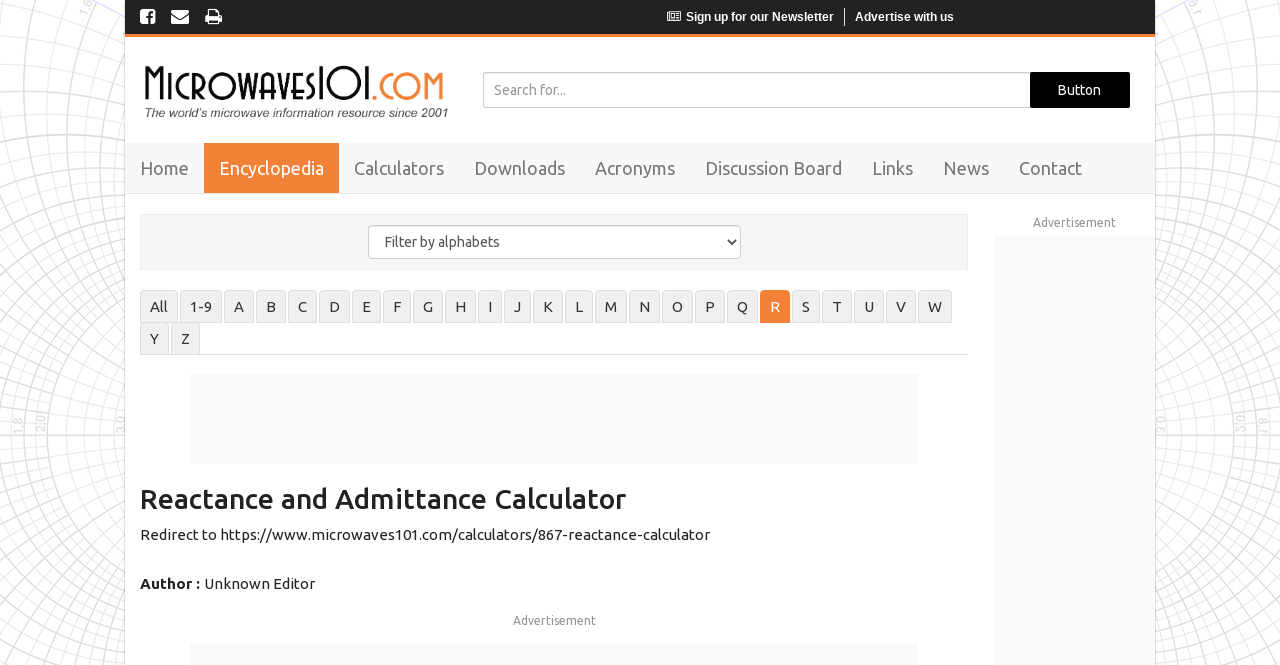

--- FILE ---
content_type: text/html; charset=utf-8
request_url: https://www.microwaves101.com/encyclopedias/reactance-and-admittance-calculator
body_size: 5905
content:


<!DOCTYPE html PUBLIC "-//W3C//DTD XHTML 1.0 Transitional//EN" "http://www.w3.org/TR/xhtml1/DTD/xhtml1-transitional.dtd">
<html xmlns="http://www.w3.org/1999/xhtml">
<head><meta charset="utf-8" /><link rel="shortcut icon" href="https://d2xunoxnk3vwmv.cloudfront.net/images/favicon.ico" type="image/x-icon" /><title>
	Microwaves101 | Reactance and Admittance Calculator
</title><meta name="viewport" content="width=device-width, initial-scale=1.0" /><link href="../js/bootstrap/css/bootstrap.min.css" rel="stylesheet" type="text/css" /><link href="../js/font-awesome/css/font-awesome.css" rel="stylesheet" type="text/css" /><link href="../css/style.css?version=2" rel="stylesheet" type="text/css" /><link href="../css/camera.css" rel="stylesheet" type="text/css" /><link href="https://fonts.googleapis.com/css?family=Ubuntu:400,500,700" rel="stylesheet" />
    <!-- Google tag (gtag.js) --> <script async src="https://www.googletagmanager.com/gtag/js?id=G-1BBRLYKF1N"></script> <script> window.dataLayer = window.dataLayer || []; function gtag() { dataLayer.push(arguments); } gtag('js', new Date()); gtag('config', 'G-1BBRLYKF1N'); </script>
    

    <script src="https://ajax.googleapis.com/ajax/libs/jquery/2.1.4/jquery.min.js" type="text/javascript"></script>
    <script type="text/javascript" src="https://ajax.googleapis.com/ajax/libs/jqueryui/1.11.2/jquery-ui.min.js"></script>
<script type='text/javascript'>
(function() {
var useSSL = 'https:' == document.location.protocol;
var src = (useSSL ? 'https:' : 'http:') +
'//www.googletagservices.com/tag/js/gpt.js';
document.write('<scr' + 'ipt src="' + src + '"></scr' + 'ipt>');
})();
</script>
<script type="text/javascript">if (location.host != "localhost:19002") {googletag.cmd.push(function() {googletag.defineSlot('/4906012/728x90_Leaderboard', [728, 90], 'div-gpt-ad-1513662084890-0').addService(googletag.pubads());googletag.enableServices();});}</script>
<script type="text/javascript">if (location.host != "localhost:19002") {googletag.cmd.push(function() {googletag.defineSlot('/4906012/Skyscraper', [160, 600], 'div-gpt-ad-1513662144177-0').addService(googletag.pubads());googletag.enableServices();});}</script>
<script type="text/javascript">if (location.host != "localhost:19002") {googletag.cmd.push(function() {googletag.defineSlot('/4906012/Baseboard', [728, 90], 'div-gpt-ad-1513662185452-0').addService(googletag.pubads());googletag.enableServices();});}</script>
<meta name="description" content="Microwaves101 | Reactance and Admittance Calculator" /></head>
<body>
    <form method="post" action="./reactance-and-admittance-calculator" id="form1">
<div class="aspNetHidden">
<input type="hidden" name="__VIEWSTATE" id="__VIEWSTATE" value="/[base64]/k=" />
</div>

<div class="aspNetHidden">

	<input type="hidden" name="__VIEWSTATEGENERATOR" id="__VIEWSTATEGENERATOR" value="2ED8B026" />
	<input type="hidden" name="__EVENTVALIDATION" id="__EVENTVALIDATION" value="/wEdAAaGRizcaPNeP6riSpe1b7z9eFRJ+jn0FS3uPSN1G0ic13d+AWLm1JyydA4y2Uf7Mir7OjxpSl9voMHaE7bAmrFWNAiCcYw2MPeX1Zjt6oYDY/jFdKHuXUeJgagBH4OVWxRRbn1cHUMVRT8qDl1PRFI6aMUlMmXCMPFUOAmPnXw+Hg==" />
</div>
        <div class="main">
            <div id="container" class="container main-container no-padding">
                <div class="top-header">
                   
                        <div class="row no-margin">
                            <div class="col-lg-6 col-md-4 col-sm-4 col-xs-12">
                                <ul class="social">
                                    <li><a href="https://www.facebook.com/UnknownEditor/" target="_blank" title="Facebook"><i class="fa fa-facebook-square"></i></a></li>
                                    <li><a href="/contact-us" title="E-Mail"><i class="fa fa-envelope"></i></a></li>
                                    <li><a href="javascript:window.print();" title="Print"><i class="fa fa-print"></i></a></li>
                                    
                                </ul>
                            </div>
                            <div class="col-lg-6 col-md-8 col-sm-8 col-xs-12 no-padding-xs">
                                <div class="right-side">
                                 <ul class="right-list">
                            <li>  
                                <a id="HyperLink18" class=" xs-font15 icon20" href="https://www.microwaves101.com/encyclopedias/mw101stuff-the-official-microwaves101-newsletter"><i class="fa fa-newspaper-o icon-margin"></i>Sign up for our Newsletter</a>
                                </li>
                                     <li>
                                         <a href="https://www.microwaves101.com/advertise-with-us" target="_blank">Advertise with us</a>
                                     </li>
                                     </ul>
                                </div>
                            </div>
                        </div>
                    
                </div>
                <header id="header">
                    
                        <div class="row no-margin flex-col">
                            <div class="col-lg-4 col-md-4 col-sm-4">
                                <div class="logo">
                                    <a id="hlnkLogo" href="../"><img id="Image1" src="https://d2xunoxnk3vwmv.cloudfront.net/images/mw101-main-site-logo-large.png" /></a>
                                </div>
                            </div>
                             <div class="col-lg-8 col-md-8 col-sm-8">
                                 <div class="last">
                            <div class="searchbar">
                                   
                                    <input name="ctl00$q" type="text" id="q" class="form-control" placeholder="Search for..." onkeydown="return funEnterPress(event,&#39;btnCustomSearch&#39;)" />
                                    <input type="submit" name="ctl00$btnCustomSearch" value="Button" id="btnCustomSearch" class="btn" />
                                </div>
                                <div class="clearfix">
                                </div>
                                
                               

                                <div class="header-right">
                                    
                                   	
                                </div>
                            </div>
                                 </div>
                        </div>
                    
                </header>
                <nav class="navbar navbar-default navbar-static-top">
                    <div class="">
                        <!-- Brand and toggle get grouped for better mobile display -->
                        <div class="navbar-header">
                            <button type="button" class="navbar-toggle collapsed" data-toggle="collapse"
                                data-target="#navbarCollapse" aria-expanded="false">
                                <span class="sr-only">Toggle navigation</span> <span class="icon-bar"></span><span
                                    class="icon-bar"></span><span class="icon-bar"></span>
                            </button>

                            <span class="navbar-brand visible-xs" href="javascript:void(0);">Menu</span>
                        </div>
                        <div class="collapse navbar-collapse" id="navbarCollapse">
                            <ul class="nav navbar-nav">
                                <li class="" page="home">
                                    <a href="../">Home</a>
                                </li>
                                <li page="encyclopedias">
                                    <a href="../encyclopedias">Encyclopedia</a></li>
                                <li page="calculators">
                                    <a id="HyperLink2" href="../calculators">Calculators</a></li>
                                <li page="download-area">
                                    <a id="HyperLink77" href="../download-area">Downloads</a></li>
                                <li page="acronyms">
                                    <a id="HyperLink88" href="../acronyms">Acronyms</a></li>
                                <li page="discussion-board">
                                    <a id="HyperLink9" href="http://forum.microwaves101.com/">Discussion Board</a></li>
                                <li page="cool-links">
                                    <a id="HyperLink16" href="../cool-links">Links</a></li>
                                <li page="feed-from-everythingrf">
                                    <a id="HyperLink19" href="../feeds">News</a></li>
                                
                                <li page="contact">
                                    <a id="hlnkNavContactUs" href="../contact-us">Contact</a>
                                </li>
                            </ul>
                        </div>
                    </div>
                </nav>
                <div class="searchbar hidden">
                    <i class="fa fa-search search-icon"></i>
                    <input type="text" id="txtSearchByGooglem" onkeydown="return funEnterPress(event,'SearchByGoogle')"
                        class="form-control" placeholder="Search for...">
                </div>
                <div class="clearfix">
                </div>
                
    
            <div class="wrapper ">
                <div class="row">
                    <div class="col-lg-10 col-md-12 col-sm-12">
                        <div id="divSelectFilterType" class="category-listing hide ">
                            <div class="col-sm-6 col-sm-offset-3">
                                <select name="ctl00$ContentPlaceHolder1$ddlSelectFilterType" id="ddlSelectFilterType" class="form-control">
	<option selected="selected" value="alphabets">Filter by alphabets</option>
	<option value="categories"> Filter by categories</option>

</select>
                            </div>
                            <div class="clearfix">
                            </div>
                        </div>
                        <div class="alphabet-filters " id="divAlphabetFilters">
                            <ul class="tab nav-tabs clearfix" id="ulPopulateAlphabetTab">
                                
                                <li class=''><a data-toggle='tab' href='#all' class='tabText'>All</a></li><li><a href='#1-9' id='#1-9' class='tabText' role='tab' data-toggle='tab' aria-expanded='true'>1-9</a></li><li><a href='#A' id='#A' class='tabText' role='tab' data-toggle='tab' aria-expanded='true'>A</a></li><li><a href='#B' id='#B' class='tabText' role='tab' data-toggle='tab' aria-expanded='true'>B</a></li><li><a href='#C' id='#C' class='tabText' role='tab' data-toggle='tab' aria-expanded='true'>C</a></li><li><a href='#D' id='#D' class='tabText' role='tab' data-toggle='tab' aria-expanded='true'>D</a></li><li><a href='#E' id='#E' class='tabText' role='tab' data-toggle='tab' aria-expanded='true'>E</a></li><li><a href='#F' id='#F' class='tabText' role='tab' data-toggle='tab' aria-expanded='true'>F</a></li><li><a href='#G' id='#G' class='tabText' role='tab' data-toggle='tab' aria-expanded='true'>G</a></li><li><a href='#H' id='#H' class='tabText' role='tab' data-toggle='tab' aria-expanded='true'>H</a></li><li><a href='#I' id='#I' class='tabText' role='tab' data-toggle='tab' aria-expanded='true'>I</a></li><li><a href='#J' id='#J' class='tabText' role='tab' data-toggle='tab' aria-expanded='true'>J</a></li><li><a href='#K' id='#K' class='tabText' role='tab' data-toggle='tab' aria-expanded='true'>K</a></li><li><a href='#L' id='#L' class='tabText' role='tab' data-toggle='tab' aria-expanded='true'>L</a></li><li><a href='#M' id='#M' class='tabText' role='tab' data-toggle='tab' aria-expanded='true'>M</a></li><li><a href='#N' id='#N' class='tabText' role='tab' data-toggle='tab' aria-expanded='true'>N</a></li><li><a href='#O' id='#O' class='tabText' role='tab' data-toggle='tab' aria-expanded='true'>O</a></li><li><a href='#P' id='#P' class='tabText' role='tab' data-toggle='tab' aria-expanded='true'>P</a></li><li><a href='#Q' id='#Q' class='tabText' role='tab' data-toggle='tab' aria-expanded='true'>Q</a></li><li><a href='#R' id='#R' class='tabText' role='tab' data-toggle='tab' aria-expanded='true'>R</a></li><li><a href='#S' id='#S' class='tabText' role='tab' data-toggle='tab' aria-expanded='true'>S</a></li><li><a href='#T' id='#T' class='tabText' role='tab' data-toggle='tab' aria-expanded='true'>T</a></li><li><a href='#U' id='#U' class='tabText' role='tab' data-toggle='tab' aria-expanded='true'>U</a></li><li><a href='#V' id='#V' class='tabText' role='tab' data-toggle='tab' aria-expanded='true'>V</a></li><li><a href='#W' id='#W' class='tabText' role='tab' data-toggle='tab' aria-expanded='true'>W</a></li><li><a href='#Y' id='#Y' class='tabText' role='tab' data-toggle='tab' aria-expanded='true'>Y</a></li><li><a href='#Z' id='#Z' class='tabText' role='tab' data-toggle='tab' aria-expanded='true'>Z</a></li>
                               
                            </ul>
                            <div class="tab-content hidden" id="divAlphabetListData">
                               
                               <span  class="btn btn-sm btn-primary pull-right  btnCloseTab icon-margin-left"><i class="fa fa-times icon-margin"></i>close</span>
                                <label id="lbllPopulateAlphabetListData" ></label>
                            </div>
                        </div>
                        <div class="category-filters hidden" id="divCategoryFilters">
                            <div class="category-listing hidden " id="ddlCategoryDiv" >
                                <div class="col-sm-6 col-sm-offset-3">
                                    <div class="col-sm-10 col-xs-8" id="divDDLCategoriesFilter">
                                        
                                    </div>
                                    <div class="col-sm-2 col-xs-4">
                                        <a id="btnTopicDetailsResetFilter" class="btn btn-primary" href="reactance-and-admittance-calculator"><i class="fa fa-rotate-left icon-margin"></i>Reset</a>
                                    </div>
                                </div>
                                <div class="clearfix">
                                </div>
                            </div>
                            <div class="cat-filter-data" id="divPopolateCategoryList">
                                
                            </div>
                        </div>
                        <div class="leaderboard-ads">
                           
                            <div class="leaderboard-inner">
                            <div id='div-gpt-ad-1513662084890-0' style='height:90px; width:728px; margin:15px auto;'><script type='text/javascript'>googletag.cmd.push(function() { googletag.display('div-gpt-ad-1513662084890-0'); });</script></div>
                                </div>
                            
                        </div>
                        <div id="divTopicDetails" class="wrapper-encyclo">
                            <h1>Reactance and Admittance Calculator</h1><div class='margin-bottom10'><p>Redirect to https://www.microwaves101.com/calculators/867-reactance-calculator</p>
</div><div><p><b>Author : </b>Unknown Editor</p></div>
                        </div>
                        <div class="leaderboard-ads">
                            <label>Advertisement</label>
                            <div class="leaderboard-inner">
                            <div id='div-gpt-ad-1513662185452-0' style='height:90px; width:728px;margin:15px auto;'><script type='text/javascript'>googletag.cmd.push(function() { googletag.display('div-gpt-ad-1513662185452-0'); });</script></div>
                                </div>
                            
                        </div>
                    </div>
                    <div class="col-lg-2 no-padding hidden-md hidden-sm hidden-xs">
                        <div id="fixedads" class="ads-box">
                           <label>Advertisement</label>
                            
                            <div class="skyscrapper">
                            <div id='div-gpt-ad-1513662144177-0'><script type='text/javascript'>googletag.cmd.push(function() { googletag.display('div-gpt-ad-1513662144177-0'); });</script></div>
                            </div>
                        </div>
                    </div>
                </div>
            </div>
        
    <div class="hidden" id="pageName">
        encyclopedias-details</div>
       
    <script type="text/javascript">
        $(document).ready(function () {
            PopulateTopicFiltersOnDetailPage();
        });
    </script>
    <input type="hidden" name="ctl00$ContentPlaceHolder1$HFTopicId" id="HFTopicId" value="52364061" />

                <div class="clearfix">
                </div>
                <footer id="footer">
                    
                        <div class="row no-margin">
                            
                            <div class="col-lg-6 col-md-6 col-sm-6">
                                <div class="footer-widget">
                                    <div class="footer-heading">
                                        <h5>Published in association with</h5>
                                    </div>
                                    <ul class="associate-website">
                                        
                                        
                                        <li><a href="https://www.everythingrf.com" target="_blank">
                                            <img src="https://d2xunoxnk3vwmv.cloudfront.net/images/rf-logo-white.png" alt="everythingrf-logo"></a></li>
                                    </ul>
                                </div>
                            </div>
                            <div class="col-lg-6 col-md-6 col-sm-6">
                                <div class="footer-widget left">

                                    <ul class="quick-link">
                                        <li>
                                            <a id="HyperLink4" href="../sitemap.xml">Sitemap</a></li>
                                        <li>
                                        <li>
                                            <a id="HyperLink5" href="../terms-conditions" target="_blank">Terms & Conditions</a></li>
                                        <li>
                                        <li>
                                            <a id="hlnkPrivacyPolicy" href="../privacy-policy">Privacy Policy</a></li>
                                    </ul>
                                    <div>
                                        <span id="lblFooterYear"> 2026 Microwaves101. &copy; All Rights Reserved.</span>
                                    </div>
                                </div>
                            </div>
                            <div class="clearfix">
                            </div>
                            
                        </div>
                    
            <a class="scroll-to-top hidden" href="javascript:void(0)" id="scrollToTop"><i class="fa fa-arrow-up fa-white"></i></a>
            </footer>
        </div>
        </div>

        <script type="text/javascript" src='../js/bootstrap/js/bootstrap.js'></script>
        <script type="text/javascript" src='../js/ckeditor/ckeditor.js'></script>
        <script type="text/javascript" src='../js/mw101-clientscript.js?version=2'></script>
        <script type="text/javascript" src='../js/jquery.orbit.min.js'></script>
        <script src='../js/calculator.js?version=2' type="text/javascript"></script>

    </form>
    <script type="text/javascript">
        $(document).ready(function () {

            $('#featured').orbit({
                'orbits': 0,
                'bullets': false,
                'timer': true,
                'animation': 'horizontal-slide'
            });

            $('#featured.orbit').hide(); // hide div, may need to change id to match yours
            $('#loading').show(); // show the loading gif instead

            // then when the window has fully loaded
            $(window).bind('load', function () {
                $('#loading').hide(); // hide loading gif
                $('#featured.orbit').fadeIn('slow'); // show orbit
            });

            $('[data-toggle="tooltip"]').tooltip();

        });
    </script>
</body>
</html>


--- FILE ---
content_type: text/html; charset=utf-8
request_url: https://www.google.com/recaptcha/api2/aframe
body_size: 267
content:
<!DOCTYPE HTML><html><head><meta http-equiv="content-type" content="text/html; charset=UTF-8"></head><body><script nonce="T27k9uGTGIpTvp7lK1y54w">/** Anti-fraud and anti-abuse applications only. See google.com/recaptcha */ try{var clients={'sodar':'https://pagead2.googlesyndication.com/pagead/sodar?'};window.addEventListener("message",function(a){try{if(a.source===window.parent){var b=JSON.parse(a.data);var c=clients[b['id']];if(c){var d=document.createElement('img');d.src=c+b['params']+'&rc='+(localStorage.getItem("rc::a")?sessionStorage.getItem("rc::b"):"");window.document.body.appendChild(d);sessionStorage.setItem("rc::e",parseInt(sessionStorage.getItem("rc::e")||0)+1);localStorage.setItem("rc::h",'1768678726331');}}}catch(b){}});window.parent.postMessage("_grecaptcha_ready", "*");}catch(b){}</script></body></html>

--- FILE ---
content_type: application/javascript
request_url: https://www.microwaves101.com/js/ckeditor/ckeditor.js
body_size: 177507
content:
/*
Copyright (c) 2003-2015, CKSource - Frederico Knabben. All rights reserved.
For licensing, see LICENSE.md or http://ckeditor.com/license
*/
(function () {
    if (window.CKEDITOR && window.CKEDITOR.dom) return; window.CKEDITOR || (window.CKEDITOR = function () {
        var a = /(^|.*[\\\/])ckeditor\.js(?:\?.*|;.*)?$/i, d = { timestamp: "F62B", version: "4.5.1", revision: "a513a92", rnd: Math.floor(900 * Math.random()) + 100, _: { pending: [], basePathSrcPattern: a }, status: "unloaded", basePath: function () {
            var b = window.CKEDITOR_BASEPATH || ""; if (!b) for (var c = document.getElementsByTagName("script"), d = 0; d < c.length; d++) { var i = c[d].src.match(a); if (i) { b = i[1]; break } } -1 == b.indexOf(":/") && "//" != b.slice(0, 2) && (b = 0 === b.indexOf("/") ? location.href.match(/^.*?:\/\/[^\/]*/)[0] +
b : location.href.match(/^[^\?]*\/(?:)/)[0] + b); if (!b) throw 'The CKEditor installation path could not be automatically detected. Please set the global variable "CKEDITOR_BASEPATH" before creating editor instances.'; return b
        } (), getUrl: function (a) { -1 == a.indexOf(":/") && 0 !== a.indexOf("/") && (a = this.basePath + a); this.timestamp && ("/" != a.charAt(a.length - 1) && !/[&?]t=/.test(a)) && (a += (0 <= a.indexOf("?") ? "&" : "?") + "t=" + this.timestamp); return a }, domReady: function () {
            function a() {
                try {
                    document.addEventListener ? (document.removeEventListener("DOMContentLoaded",
a, !1), b()) : document.attachEvent && "complete" === document.readyState && (document.detachEvent("onreadystatechange", a), b())
                } catch (c) { }
            } function b() { for (var a; a = c.shift(); ) a() } var c = []; return function (b) {
                function d() { try { document.documentElement.doScroll("left") } catch (g) { setTimeout(d, 1); return } a() } c.push(b); "complete" === document.readyState && setTimeout(a, 1); if (1 == c.length) if (document.addEventListener) document.addEventListener("DOMContentLoaded", a, !1), window.addEventListener("load", a, !1); else if (document.attachEvent) {
                    document.attachEvent("onreadystatechange",
a); window.attachEvent("onload", a); b = !1; try { b = !window.frameElement } catch (n) { } document.documentElement.doScroll && b && d()
                }
            }
        } ()
        }, b = window.CKEDITOR_GETURL; if (b) { var c = d.getUrl; d.getUrl = function (a) { return b.call(d, a) || c.call(d, a) } } return d
    } ());
    CKEDITOR.event || (CKEDITOR.event = function () { }, CKEDITOR.event.implementOn = function (a) { var d = CKEDITOR.event.prototype, b; for (b in d) a[b] == null && (a[b] = d[b]) }, CKEDITOR.event.prototype = function () {
        function a(a) { var e = d(this); return e[a] || (e[a] = new b(a)) } var d = function (a) { a = a.getPrivate && a.getPrivate() || a._ || (a._ = {}); return a.events || (a.events = {}) }, b = function (a) { this.name = a; this.listeners = [] }; b.prototype = { getListenerIndex: function (a) { for (var b = 0, d = this.listeners; b < d.length; b++) if (d[b].fn == a) return b; return -1 } };
        return { define: function (b, d) { var f = a.call(this, b); CKEDITOR.tools.extend(f, d, true) }, on: function (b, d, f, h, i) { function j(a, g, B, i) { a = { name: b, sender: this, editor: a, data: g, listenerData: h, stop: B, cancel: i, removeListener: n }; return d.call(f, a) === false ? false : a.data } function n() { B.removeListener(b, d) } var g = a.call(this, b); if (g.getListenerIndex(d) < 0) { g = g.listeners; f || (f = this); isNaN(i) && (i = 10); var B = this; j.fn = d; j.priority = i; for (var s = g.length - 1; s >= 0; s--) if (g[s].priority <= i) { g.splice(s + 1, 0, j); return { removeListener: n} } g.unshift(j) } return { removeListener: n} },
            once: function () { var a = Array.prototype.slice.call(arguments), b = a[1]; a[1] = function (a) { a.removeListener(); return b.apply(this, arguments) }; return this.on.apply(this, a) }, capture: function () { CKEDITOR.event.useCapture = 1; var a = this.on.apply(this, arguments); CKEDITOR.event.useCapture = 0; return a }, fire: function () {
                var a = 0, b = function () { a = 1 }, f = 0, h = function () { f = 1 }; return function (i, j, n) {
                    var g = d(this)[i], i = a, B = f; a = f = 0; if (g) {
                        var s = g.listeners; if (s.length) for (var s = s.slice(0), z, o = 0; o < s.length; o++) {
                            if (g.errorProof) try {
                                z =
s[o].call(this, n, j, b, h)
                            } catch (p) { } else z = s[o].call(this, n, j, b, h); z === false ? f = 1 : typeof z != "undefined" && (j = z); if (a || f) break
                        }
                    } j = f ? false : typeof j == "undefined" ? true : j; a = i; f = B; return j
                }
            } (), fireOnce: function (a, b, f) { b = this.fire(a, b, f); delete d(this)[a]; return b }, removeListener: function (a, b) { var f = d(this)[a]; if (f) { var h = f.getListenerIndex(b); h >= 0 && f.listeners.splice(h, 1) } }, removeAllListeners: function () { var a = d(this), b; for (b in a) delete a[b] }, hasListeners: function (a) {
                return (a = d(this)[a]) && a.listeners.length >
0
            }
        }
    } ()); CKEDITOR.editor || (CKEDITOR.editor = function () { CKEDITOR._.pending.push([this, arguments]); CKEDITOR.event.call(this) }, CKEDITOR.editor.prototype.fire = function (a, d) { a in { instanceReady: 1, loaded: 1} && (this[a] = true); return CKEDITOR.event.prototype.fire.call(this, a, d, this) }, CKEDITOR.editor.prototype.fireOnce = function (a, d) { a in { instanceReady: 1, loaded: 1} && (this[a] = true); return CKEDITOR.event.prototype.fireOnce.call(this, a, d, this) }, CKEDITOR.event.implementOn(CKEDITOR.editor.prototype));
    CKEDITOR.env || (CKEDITOR.env = function () {
        var a = navigator.userAgent.toLowerCase(), d = a.match(/edge[ \/](\d+.?\d*)/), b = a.indexOf("trident/") > -1, b = !(!d && !b), b = { ie: b, edge: !!d, webkit: !b && a.indexOf(" applewebkit/") > -1, air: a.indexOf(" adobeair/") > -1, mac: a.indexOf("macintosh") > -1, quirks: document.compatMode == "BackCompat" && (!document.documentMode || document.documentMode < 10), mobile: a.indexOf("mobile") > -1, iOS: /(ipad|iphone|ipod)/.test(a), isCustomDomain: function () {
            if (!this.ie) return false; var a = document.domain, b =
window.location.hostname; return a != b && a != "[" + b + "]"
        }, secure: location.protocol == "https:"
        }; b.gecko = navigator.product == "Gecko" && !b.webkit && !b.ie; if (b.webkit) a.indexOf("chrome") > -1 ? b.chrome = true : b.safari = true; var c = 0; if (b.ie) { c = d ? parseFloat(d[1]) : b.quirks || !document.documentMode ? parseFloat(a.match(/msie (\d+)/)[1]) : document.documentMode; b.ie9Compat = c == 9; b.ie8Compat = c == 8; b.ie7Compat = c == 7; b.ie6Compat = c < 7 || b.quirks } if (b.gecko) if (d = a.match(/rv:([\d\.]+)/)) {
            d = d[1].split("."); c = d[0] * 1E4 + (d[1] || 0) * 100 + (d[2] ||
0) * 1
        } b.air && (c = parseFloat(a.match(/ adobeair\/(\d+)/)[1])); b.webkit && (c = parseFloat(a.match(/ applewebkit\/(\d+)/)[1])); b.version = c; b.isCompatible = !(b.ie && c < 7) && !(b.gecko && c < 4E4) && !(b.webkit && c < 534); b.hidpi = window.devicePixelRatio >= 2; b.needsBrFiller = b.gecko || b.webkit || b.ie && c > 10; b.needsNbspFiller = b.ie && c < 11; b.cssClass = "cke_browser_" + (b.ie ? "ie" : b.gecko ? "gecko" : b.webkit ? "webkit" : "unknown"); if (b.quirks) b.cssClass = b.cssClass + " cke_browser_quirks"; if (b.ie) b.cssClass = b.cssClass + (" cke_browser_ie" + (b.quirks ?
"6 cke_browser_iequirks" : b.version)); if (b.air) b.cssClass = b.cssClass + " cke_browser_air"; if (b.iOS) b.cssClass = b.cssClass + " cke_browser_ios"; if (b.hidpi) b.cssClass = b.cssClass + " cke_hidpi"; return b
    } ());
    "unloaded" == CKEDITOR.status && function () {
        CKEDITOR.event.implementOn(CKEDITOR); CKEDITOR.loadFullCore = function () { if (CKEDITOR.status != "basic_ready") CKEDITOR.loadFullCore._load = 1; else { delete CKEDITOR.loadFullCore; var a = document.createElement("script"); a.type = "text/javascript"; a.src = CKEDITOR.basePath + "ckeditor.js"; document.getElementsByTagName("head")[0].appendChild(a) } }; CKEDITOR.loadFullCoreTimeout = 0; CKEDITOR.add = function (a) { (this._.pending || (this._.pending = [])).push(a) }; (function () {
            CKEDITOR.domReady(function () {
                var a =
CKEDITOR.loadFullCore, d = CKEDITOR.loadFullCoreTimeout; if (a) { CKEDITOR.status = "basic_ready"; a && a._load ? a() : d && setTimeout(function () { CKEDITOR.loadFullCore && CKEDITOR.loadFullCore() }, d * 1E3) }
            })
        })(); CKEDITOR.status = "basic_loaded"
    } (); CKEDITOR.dom = {};
    (function () {
        var a = [], d = CKEDITOR.env.gecko ? "-moz-" : CKEDITOR.env.webkit ? "-webkit-" : CKEDITOR.env.ie ? "-ms-" : "", b = /&/g, c = />/g, e = /</g, f = /"/g, h = /&(lt|gt|amp|quot|nbsp|shy|#\d{1,5});/g, i = { lt: "<", gt: ">", amp: "&", quot: '"', nbsp: " ", shy: "­" }, j = function (a, g) { return g[0] == "#" ? String.fromCharCode(parseInt(g.slice(1), 10)) : i[g] }; CKEDITOR.on("reset", function () { a = [] }); CKEDITOR.tools = { arrayCompare: function (a, g) {
            if (!a && !g) return true; if (!a || !g || a.length != g.length) return false; for (var b = 0; b < a.length; b++) if (a[b] != g[b]) return false;
            return true
        }, getIndex: function (a, g) { for (var b = 0; b < a.length; ++b) if (g(a[b])) return b; return -1 }, clone: function (a) { var g; if (a && a instanceof Array) { g = []; for (var b = 0; b < a.length; b++) g[b] = CKEDITOR.tools.clone(a[b]); return g } if (a === null || typeof a != "object" || a instanceof String || a instanceof Number || a instanceof Boolean || a instanceof Date || a instanceof RegExp || a.nodeType || a.window === a) return a; g = new a.constructor; for (b in a) g[b] = CKEDITOR.tools.clone(a[b]); return g }, capitalize: function (a, g) {
            return a.charAt(0).toUpperCase() +
(g ? a.slice(1) : a.slice(1).toLowerCase())
        }, extend: function (a) { var g = arguments.length, b, c; if (typeof (b = arguments[g - 1]) == "boolean") g--; else if (typeof (b = arguments[g - 2]) == "boolean") { c = arguments[g - 1]; g = g - 2 } for (var i = 1; i < g; i++) { var o = arguments[i], d; for (d in o) if (b === true || a[d] == null) if (!c || d in c) a[d] = o[d] } return a }, prototypedCopy: function (a) { var g = function () { }; g.prototype = a; return new g }, copy: function (a) { var g = {}, b; for (b in a) g[b] = a[b]; return g }, isArray: function (a) {
            return Object.prototype.toString.call(a) ==
"[object Array]"
        }, isEmpty: function (a) { for (var g in a) if (a.hasOwnProperty(g)) return false; return true }, cssVendorPrefix: function (a, g, b) { if (b) return d + a + ":" + g + ";" + a + ":" + g; b = {}; b[a] = g; b[d + a] = g; return b }, cssStyleToDomStyle: function () { var a = document.createElement("div").style, g = typeof a.cssFloat != "undefined" ? "cssFloat" : typeof a.styleFloat != "undefined" ? "styleFloat" : "float"; return function (a) { return a == "float" ? g : a.replace(/-./g, function (a) { return a.substr(1).toUpperCase() }) } } (), buildStyleHtml: function (a) {
            for (var a =
[].concat(a), g, b = [], c = 0; c < a.length; c++) if (g = a[c]) /@import|[{}]/.test(g) ? b.push("<style>" + g + "</style>") : b.push('<link type="text/css" rel=stylesheet href="' + g + '">'); return b.join("")
        }, htmlEncode: function (a) { return a === void 0 || a === null ? "" : ("" + a).replace(b, "&amp;").replace(c, "&gt;").replace(e, "&lt;") }, htmlDecode: function (a) { return a.replace(h, j) }, htmlEncodeAttr: function (a) { return CKEDITOR.tools.htmlEncode(a).replace(f, "&quot;") }, htmlDecodeAttr: function (a) { return CKEDITOR.tools.htmlDecode(a) }, transformPlainTextToHtml: function (a,
g) { var b = g == CKEDITOR.ENTER_BR, c = this.htmlEncode(a.replace(/\r\n/g, "\n")), c = c.replace(/\t/g, "&nbsp;&nbsp; &nbsp;"), i = g == CKEDITOR.ENTER_P ? "p" : "div"; if (!b) { var o = /\n{2}/g; if (o.test(c)) var d = "<" + i + ">", j = "</" + i + ">", c = d + c.replace(o, function () { return j + d }) + j } c = c.replace(/\n/g, "<br>"); b || (c = c.replace(RegExp("<br>(?=</" + i + ">)"), function (a) { return CKEDITOR.tools.repeat(a, 2) })); c = c.replace(/^ | $/g, "&nbsp;"); return c = c.replace(/(>|\s) /g, function (a, g) { return g + "&nbsp;" }).replace(/ (?=<)/g, "&nbsp;") }, getNextNumber: function () {
    var a =
0; return function () { return ++a }
} (), getNextId: function () { return "cke_" + this.getNextNumber() }, getUniqueId: function () { for (var a = "e", g = 0; g < 8; g++) a = a + Math.floor((1 + Math.random()) * 65536).toString(16).substring(1); return a }, override: function (a, g) { var b = g(a); b.prototype = a.prototype; return b }, setTimeout: function (a, g, b, c, i) { i || (i = window); b || (b = i); return i.setTimeout(function () { c ? a.apply(b, [].concat(c)) : a.apply(b) }, g || 0) }, trim: function () {
    var a = /(?:^[ \t\n\r]+)|(?:[ \t\n\r]+$)/g; return function (g) {
        return g.replace(a,
"")
    }
} (), ltrim: function () { var a = /^[ \t\n\r]+/g; return function (g) { return g.replace(a, "") } } (), rtrim: function () { var a = /[ \t\n\r]+$/g; return function (g) { return g.replace(a, "") } } (), indexOf: function (a, g) { if (typeof g == "function") for (var b = 0, c = a.length; b < c; b++) { if (g(a[b])) return b } else { if (a.indexOf) return a.indexOf(g); b = 0; for (c = a.length; b < c; b++) if (a[b] === g) return b } return -1 }, search: function (a, b) { var c = CKEDITOR.tools.indexOf(a, b); return c >= 0 ? a[c] : null }, bind: function (a, b) {
    return function () {
        return a.apply(b,
arguments)
    }
}, createClass: function (a) {
    var b = a.$, c = a.base, i = a.privates || a._, d = a.proto, a = a.statics; !b && (b = function () { c && this.base.apply(this, arguments) }); if (i) var o = b, b = function () { var a = this._ || (this._ = {}), b; for (b in i) { var g = i[b]; a[b] = typeof g == "function" ? CKEDITOR.tools.bind(g, this) : g } o.apply(this, arguments) }; if (c) {
        b.prototype = this.prototypedCopy(c.prototype); b.prototype.constructor = b; b.base = c; b.baseProto = c.prototype; b.prototype.base = function () {
            this.base = c.prototype.base; c.apply(this, arguments); this.base =
arguments.callee
        }
    } d && this.extend(b.prototype, d, true); a && this.extend(b, a, true); return b
}, addFunction: function (b, g) { return a.push(function () { return b.apply(g || this, arguments) }) - 1 }, removeFunction: function (b) { a[b] = null }, callFunction: function (b) { var g = a[b]; return g && g.apply(window, Array.prototype.slice.call(arguments, 1)) }, cssLength: function () { var a = /^-?\d+\.?\d*px$/, b; return function (c) { b = CKEDITOR.tools.trim(c + "") + "px"; return a.test(b) ? b : c || "" } } (), convertToPx: function () {
    var a; return function (b) {
        if (!a) {
            a =
CKEDITOR.dom.element.createFromHtml('<div style="position:absolute;left:-9999px;top:-9999px;margin:0px;padding:0px;border:0px;"></div>', CKEDITOR.document); CKEDITOR.document.getBody().append(a)
        } if (!/%$/.test(b)) { a.setStyle("width", b); return a.$.clientWidth } return b
    }
} (), repeat: function (a, b) { return Array(b + 1).join(a) }, tryThese: function () { for (var a, b = 0, c = arguments.length; b < c; b++) { var i = arguments[b]; try { a = i(); break } catch (d) { } } return a }, genKey: function () { return Array.prototype.slice.call(arguments).join("-") },
            defer: function (a) { return function () { var b = arguments, c = this; window.setTimeout(function () { a.apply(c, b) }, 0) } }, normalizeCssText: function (a, b) { var c = [], i, d = CKEDITOR.tools.parseCssText(a, true, b); for (i in d) c.push(i + ":" + d[i]); c.sort(); return c.length ? c.join(";") + ";" : "" }, convertRgbToHex: function (a) { return a.replace(/(?:rgb\(\s*(\d+)\s*,\s*(\d+)\s*,\s*(\d+)\s*\))/gi, function (a, b, c, i) { a = [b, c, i]; for (b = 0; b < 3; b++) a[b] = ("0" + parseInt(a[b], 10).toString(16)).slice(-2); return "#" + a.join("") }) }, parseCssText: function (a,
b, c) { var i = {}; if (c) { c = new CKEDITOR.dom.element("span"); c.setAttribute("style", a); a = CKEDITOR.tools.convertRgbToHex(c.getAttribute("style") || "") } if (!a || a == ";") return i; a.replace(/&quot;/g, '"').replace(/\s*([^:;\s]+)\s*:\s*([^;]+)\s*(?=;|$)/g, function (a, c, d) { if (b) { c = c.toLowerCase(); c == "font-family" && (d = d.toLowerCase().replace(/["']/g, "").replace(/\s*,\s*/g, ",")); d = CKEDITOR.tools.trim(d) } i[c] = d }); return i }, writeCssText: function (a, b) { var c, i = []; for (c in a) i.push(c + ":" + a[c]); b && i.sort(); return i.join("; ") },
            objectCompare: function (a, b, c) { var i; if (!a && !b) return true; if (!a || !b) return false; for (i in a) if (a[i] != b[i]) return false; if (!c) for (i in b) if (a[i] != b[i]) return false; return true }, objectKeys: function (a) { var b = [], c; for (c in a) b.push(c); return b }, convertArrayToObject: function (a, b) { var c = {}; arguments.length == 1 && (b = true); for (var i = 0, d = a.length; i < d; ++i) c[a[i]] = b; return c }, fixDomain: function () {
                for (var a; ; ) try { a = window.parent.document.domain; break } catch (b) {
                    a = a ? a.replace(/.+?(?:\.|$)/, "") : document.domain; if (!a) break;
                    document.domain = a
                } return !!a
            }, eventsBuffer: function (a, b, c) { function i() { o = (new Date).getTime(); d = false; c ? b.call(c) : b() } var d, o = 0; return { input: function () { if (!d) { var b = (new Date).getTime() - o; b < a ? d = setTimeout(i, a - b) : i() } }, reset: function () { d && clearTimeout(d); d = o = 0 } } }, enableHtml5Elements: function (a, b) {
                for (var c = ["abbr", "article", "aside", "audio", "bdi", "canvas", "data", "datalist", "details", "figcaption", "figure", "footer", "header", "hgroup", "main", "mark", "meter", "nav", "output", "progress", "section", "summary",
"time", "video"], i = c.length, d; i--; ) { d = a.createElement(c[i]); b && a.appendChild(d) }
            }, checkIfAnyArrayItemMatches: function (a, b) { for (var c = 0, i = a.length; c < i; ++c) if (a[c].match(b)) return true; return false }, checkIfAnyObjectPropertyMatches: function (a, b) { for (var c in a) if (c.match(b)) return true; return false }, transparentImageData: "[data-uri]"
        }
    })();
    CKEDITOR.dtd = function () {
        var a = CKEDITOR.tools.extend, d = function (a, b) { for (var c = CKEDITOR.tools.clone(a), i = 1; i < arguments.length; i++) { var b = arguments[i], d; for (d in b) delete c[d] } return c }, b = {}, c = {}, e = { address: 1, article: 1, aside: 1, blockquote: 1, details: 1, div: 1, dl: 1, fieldset: 1, figure: 1, footer: 1, form: 1, h1: 1, h2: 1, h3: 1, h4: 1, h5: 1, h6: 1, header: 1, hgroup: 1, hr: 1, main: 1, menu: 1, nav: 1, ol: 1, p: 1, pre: 1, section: 1, table: 1, ul: 1 }, f = { command: 1, link: 1, meta: 1, noscript: 1, script: 1, style: 1 }, h = {}, i = { "#": 1 }, j = { center: 1, dir: 1, noframes: 1 };
        a(b, { a: 1, abbr: 1, area: 1, audio: 1, b: 1, bdi: 1, bdo: 1, br: 1, button: 1, canvas: 1, cite: 1, code: 1, command: 1, datalist: 1, del: 1, dfn: 1, em: 1, embed: 1, i: 1, iframe: 1, img: 1, input: 1, ins: 1, kbd: 1, keygen: 1, label: 1, map: 1, mark: 1, meter: 1, noscript: 1, object: 1, output: 1, progress: 1, q: 1, ruby: 1, s: 1, samp: 1, script: 1, select: 1, small: 1, span: 1, strong: 1, sub: 1, sup: 1, textarea: 1, time: 1, u: 1, "var": 1, video: 1, wbr: 1 }, i, { acronym: 1, applet: 1, basefont: 1, big: 1, font: 1, isindex: 1, strike: 1, style: 1, tt: 1 }); a(c, e, b, j); d = { a: d(b, { a: 1, button: 1 }), abbr: b, address: c,
            area: h, article: c, aside: c, audio: a({ source: 1, track: 1 }, c), b: b, base: h, bdi: b, bdo: b, blockquote: c, body: c, br: h, button: d(b, { a: 1, button: 1 }), canvas: b, caption: c, cite: b, code: b, col: h, colgroup: { col: 1 }, command: h, datalist: a({ option: 1 }, b), dd: c, del: b, details: a({ summary: 1 }, c), dfn: b, div: c, dl: { dt: 1, dd: 1 }, dt: c, em: b, embed: h, fieldset: a({ legend: 1 }, c), figcaption: c, figure: a({ figcaption: 1 }, c), footer: c, form: c, h1: b, h2: b, h3: b, h4: b, h5: b, h6: b, head: a({ title: 1, base: 1 }, f), header: c, hgroup: { h1: 1, h2: 1, h3: 1, h4: 1, h5: 1, h6: 1 }, hr: h, html: a({ head: 1,
                body: 1
            }, c, f), i: b, iframe: i, img: h, input: h, ins: b, kbd: b, keygen: h, label: b, legend: b, li: c, link: h, main: c, map: c, mark: b, menu: a({ li: 1 }, c), meta: h, meter: d(b, { meter: 1 }), nav: c, noscript: a({ link: 1, meta: 1, style: 1 }, b), object: a({ param: 1 }, b), ol: { li: 1 }, optgroup: { option: 1 }, option: i, output: b, p: b, param: h, pre: b, progress: d(b, { progress: 1 }), q: b, rp: b, rt: b, ruby: a({ rp: 1, rt: 1 }, b), s: b, samp: b, script: i, section: c, select: { optgroup: 1, option: 1 }, small: b, source: h, span: b, strong: b, style: i, sub: b, summary: b, sup: b, table: { caption: 1, colgroup: 1, thead: 1,
                tfoot: 1, tbody: 1, tr: 1
            }, tbody: { tr: 1 }, td: c, textarea: i, tfoot: { tr: 1 }, th: c, thead: { tr: 1 }, time: d(b, { time: 1 }), title: i, tr: { th: 1, td: 1 }, track: h, u: b, ul: { li: 1 }, "var": b, video: a({ source: 1, track: 1 }, c), wbr: h, acronym: b, applet: a({ param: 1 }, c), basefont: h, big: b, center: c, dialog: h, dir: { li: 1 }, font: b, isindex: h, noframes: c, strike: b, tt: b
        }; a(d, { $block: a({ audio: 1, dd: 1, dt: 1, figcaption: 1, li: 1, video: 1 }, e, j), $blockLimit: { article: 1, aside: 1, audio: 1, body: 1, caption: 1, details: 1, dir: 1, div: 1, dl: 1, fieldset: 1, figcaption: 1, figure: 1, footer: 1,
            form: 1, header: 1, hgroup: 1, main: 1, menu: 1, nav: 1, ol: 1, section: 1, table: 1, td: 1, th: 1, tr: 1, ul: 1, video: 1
        }, $cdata: { script: 1, style: 1 }, $editable: { address: 1, article: 1, aside: 1, blockquote: 1, body: 1, details: 1, div: 1, fieldset: 1, figcaption: 1, footer: 1, form: 1, h1: 1, h2: 1, h3: 1, h4: 1, h5: 1, h6: 1, header: 1, hgroup: 1, main: 1, nav: 1, p: 1, pre: 1, section: 1 }, $empty: { area: 1, base: 1, basefont: 1, br: 1, col: 1, command: 1, dialog: 1, embed: 1, hr: 1, img: 1, input: 1, isindex: 1, keygen: 1, link: 1, meta: 1, param: 1, source: 1, track: 1, wbr: 1 }, $inline: b, $list: { dl: 1, ol: 1,
            ul: 1
        }, $listItem: { dd: 1, dt: 1, li: 1 }, $nonBodyContent: a({ body: 1, head: 1, html: 1 }, d.head), $nonEditable: { applet: 1, audio: 1, button: 1, embed: 1, iframe: 1, map: 1, object: 1, option: 1, param: 1, script: 1, textarea: 1, video: 1 }, $object: { applet: 1, audio: 1, button: 1, hr: 1, iframe: 1, img: 1, input: 1, object: 1, select: 1, table: 1, textarea: 1, video: 1 }, $removeEmpty: { abbr: 1, acronym: 1, b: 1, bdi: 1, bdo: 1, big: 1, cite: 1, code: 1, del: 1, dfn: 1, em: 1, font: 1, i: 1, ins: 1, label: 1, kbd: 1, mark: 1, meter: 1, output: 1, q: 1, ruby: 1, s: 1, samp: 1, small: 1, span: 1, strike: 1, strong: 1,
            sub: 1, sup: 1, time: 1, tt: 1, u: 1, "var": 1
        }, $tabIndex: { a: 1, area: 1, button: 1, input: 1, object: 1, select: 1, textarea: 1 }, $tableContent: { caption: 1, col: 1, colgroup: 1, tbody: 1, td: 1, tfoot: 1, th: 1, thead: 1, tr: 1 }, $transparent: { a: 1, audio: 1, canvas: 1, del: 1, ins: 1, map: 1, noscript: 1, object: 1, video: 1 }, $intermediate: { caption: 1, colgroup: 1, dd: 1, dt: 1, figcaption: 1, legend: 1, li: 1, optgroup: 1, option: 1, rp: 1, rt: 1, summary: 1, tbody: 1, td: 1, tfoot: 1, th: 1, thead: 1, tr: 1}
        }); return d
    } (); CKEDITOR.dom.event = function (a) { this.$ = a };
    CKEDITOR.dom.event.prototype = { getKey: function () { return this.$.keyCode || this.$.which }, getKeystroke: function () { var a = this.getKey(); if (this.$.ctrlKey || this.$.metaKey) a = a + CKEDITOR.CTRL; this.$.shiftKey && (a = a + CKEDITOR.SHIFT); this.$.altKey && (a = a + CKEDITOR.ALT); return a }, preventDefault: function (a) { var d = this.$; d.preventDefault ? d.preventDefault() : d.returnValue = false; a && this.stopPropagation() }, stopPropagation: function () { var a = this.$; a.stopPropagation ? a.stopPropagation() : a.cancelBubble = true }, getTarget: function () {
        var a =
this.$.target || this.$.srcElement; return a ? new CKEDITOR.dom.node(a) : null
    }, getPhase: function () { return this.$.eventPhase || 2 }, getPageOffset: function () { var a = this.getTarget().getDocument().$; return { x: this.$.pageX || this.$.clientX + (a.documentElement.scrollLeft || a.body.scrollLeft), y: this.$.pageY || this.$.clientY + (a.documentElement.scrollTop || a.body.scrollTop)} }
    }; CKEDITOR.CTRL = 1114112; CKEDITOR.SHIFT = 2228224; CKEDITOR.ALT = 4456448; CKEDITOR.EVENT_PHASE_CAPTURING = 1; CKEDITOR.EVENT_PHASE_AT_TARGET = 2;
    CKEDITOR.EVENT_PHASE_BUBBLING = 3; CKEDITOR.dom.domObject = function (a) { if (a) this.$ = a };
    CKEDITOR.dom.domObject.prototype = function () {
        var a = function (a, b) { return function (c) { typeof CKEDITOR != "undefined" && a.fire(b, new CKEDITOR.dom.event(c)) } }; return { getPrivate: function () { var a; if (!(a = this.getCustomData("_"))) this.setCustomData("_", a = {}); return a }, on: function (d) {
            var b = this.getCustomData("_cke_nativeListeners"); if (!b) { b = {}; this.setCustomData("_cke_nativeListeners", b) } if (!b[d]) {
                b = b[d] = a(this, d); this.$.addEventListener ? this.$.addEventListener(d, b, !!CKEDITOR.event.useCapture) : this.$.attachEvent &&
this.$.attachEvent("on" + d, b)
            } return CKEDITOR.event.prototype.on.apply(this, arguments)
        }, removeListener: function (a) { CKEDITOR.event.prototype.removeListener.apply(this, arguments); if (!this.hasListeners(a)) { var b = this.getCustomData("_cke_nativeListeners"), c = b && b[a]; if (c) { this.$.removeEventListener ? this.$.removeEventListener(a, c, false) : this.$.detachEvent && this.$.detachEvent("on" + a, c); delete b[a] } } }, removeAllListeners: function () {
            var a = this.getCustomData("_cke_nativeListeners"), b; for (b in a) {
                var c = a[b]; this.$.detachEvent ?
this.$.detachEvent("on" + b, c) : this.$.removeEventListener && this.$.removeEventListener(b, c, false); delete a[b]
            } CKEDITOR.event.prototype.removeAllListeners.call(this)
        }
        }
    } ();
    (function (a) {
        var d = {}; CKEDITOR.on("reset", function () { d = {} }); a.equals = function (a) { try { return a && a.$ === this.$ } catch (c) { return false } }; a.setCustomData = function (a, c) { var e = this.getUniqueId(); (d[e] || (d[e] = {}))[a] = c; return this }; a.getCustomData = function (a) { var c = this.$["data-cke-expando"]; return (c = c && d[c]) && a in c ? c[a] : null }; a.removeCustomData = function (a) { var c = this.$["data-cke-expando"], c = c && d[c], e, f; if (c) { e = c[a]; f = a in c; delete c[a] } return f ? e : null }; a.clearCustomData = function () {
            this.removeAllListeners();
            var a = this.$["data-cke-expando"]; a && delete d[a]
        }; a.getUniqueId = function () { return this.$["data-cke-expando"] || (this.$["data-cke-expando"] = CKEDITOR.tools.getNextNumber()) }; CKEDITOR.event.implementOn(a)
    })(CKEDITOR.dom.domObject.prototype);
    CKEDITOR.dom.node = function (a) { return a ? new CKEDITOR.dom[a.nodeType == CKEDITOR.NODE_DOCUMENT ? "document" : a.nodeType == CKEDITOR.NODE_ELEMENT ? "element" : a.nodeType == CKEDITOR.NODE_TEXT ? "text" : a.nodeType == CKEDITOR.NODE_COMMENT ? "comment" : a.nodeType == CKEDITOR.NODE_DOCUMENT_FRAGMENT ? "documentFragment" : "domObject"](a) : this }; CKEDITOR.dom.node.prototype = new CKEDITOR.dom.domObject; CKEDITOR.NODE_ELEMENT = 1; CKEDITOR.NODE_DOCUMENT = 9; CKEDITOR.NODE_TEXT = 3; CKEDITOR.NODE_COMMENT = 8; CKEDITOR.NODE_DOCUMENT_FRAGMENT = 11;
    CKEDITOR.POSITION_IDENTICAL = 0; CKEDITOR.POSITION_DISCONNECTED = 1; CKEDITOR.POSITION_FOLLOWING = 2; CKEDITOR.POSITION_PRECEDING = 4; CKEDITOR.POSITION_IS_CONTAINED = 8; CKEDITOR.POSITION_CONTAINS = 16;
    CKEDITOR.tools.extend(CKEDITOR.dom.node.prototype, { appendTo: function (a, d) { a.append(this, d); return a }, clone: function (a, d) {
        function b(c) { c["data-cke-expando"] && (c["data-cke-expando"] = false); if (!(c.nodeType != CKEDITOR.NODE_ELEMENT && c.nodeType != CKEDITOR.NODE_DOCUMENT_FRAGMENT)) { !d && c.nodeType == CKEDITOR.NODE_ELEMENT && c.removeAttribute("id", false); if (a) for (var c = c.childNodes, e = 0; e < c.length; e++) b(c[e]) } } function c(b) {
            if (!(b.type != CKEDITOR.NODE_ELEMENT && b.type != CKEDITOR.NODE_DOCUMENT_FRAGMENT)) {
                if (b.type !=
CKEDITOR.NODE_DOCUMENT_FRAGMENT) { var d = b.getName(); d[0] == ":" && b.renameNode(d.substring(1)) } if (a) for (d = 0; d < b.getChildCount(); d++) c(b.getChild(d))
            }
        } var e = this.$.cloneNode(a); b(e); e = new CKEDITOR.dom.node(e); CKEDITOR.env.ie && (CKEDITOR.env.version < 9 && (this.type == CKEDITOR.NODE_ELEMENT || this.type == CKEDITOR.NODE_DOCUMENT_FRAGMENT)) && c(e); return e
    }, hasPrevious: function () { return !!this.$.previousSibling }, hasNext: function () { return !!this.$.nextSibling }, insertAfter: function (a) {
        a.$.parentNode.insertBefore(this.$,
a.$.nextSibling); return a
    }, insertBefore: function (a) { a.$.parentNode.insertBefore(this.$, a.$); return a }, insertBeforeMe: function (a) { this.$.parentNode.insertBefore(a.$, this.$); return a }, getAddress: function (a) { for (var d = [], b = this.getDocument().$.documentElement, c = this.$; c && c != b; ) { var e = c.parentNode; e && d.unshift(this.getIndex.call({ $: c }, a)); c = e } return d }, getDocument: function () { return new CKEDITOR.dom.document(this.$.ownerDocument || this.$.parentNode.ownerDocument) }, getIndex: function (a) {
        function d(a, b) {
            var c =
b ? a.nextSibling : a.previousSibling; return !c || c.nodeType != CKEDITOR.NODE_TEXT ? null : c.nodeValue ? c : d(c, b)
        } var b = this.$, c = -1, e; if (!this.$.parentNode || a && b.nodeType == CKEDITOR.NODE_TEXT && !b.nodeValue && !d(b) && !d(b, true)) return -1; do if (!a || !(b != this.$ && b.nodeType == CKEDITOR.NODE_TEXT && (e || !b.nodeValue))) { c++; e = b.nodeType == CKEDITOR.NODE_TEXT } while (b = b.previousSibling); return c
    }, getNextSourceNode: function (a, d, b) {
        if (b && !b.call) var c = b, b = function (a) { return !a.equals(c) }; var a = !a && this.getFirst && this.getFirst(), e;
        if (!a) { if (this.type == CKEDITOR.NODE_ELEMENT && b && b(this, true) === false) return null; a = this.getNext() } for (; !a && (e = (e || this).getParent()); ) { if (b && b(e, true) === false) return null; a = e.getNext() } return !a || b && b(a) === false ? null : d && d != a.type ? a.getNextSourceNode(false, d, b) : a
    }, getPreviousSourceNode: function (a, d, b) {
        if (b && !b.call) var c = b, b = function (a) { return !a.equals(c) }; var a = !a && this.getLast && this.getLast(), e; if (!a) { if (this.type == CKEDITOR.NODE_ELEMENT && b && b(this, true) === false) return null; a = this.getPrevious() } for (; !a &&
(e = (e || this).getParent()); ) { if (b && b(e, true) === false) return null; a = e.getPrevious() } return !a || b && b(a) === false ? null : d && a.type != d ? a.getPreviousSourceNode(false, d, b) : a
    }, getPrevious: function (a) { var d = this.$, b; do b = (d = d.previousSibling) && d.nodeType != 10 && new CKEDITOR.dom.node(d); while (b && a && !a(b)); return b }, getNext: function (a) { var d = this.$, b; do b = (d = d.nextSibling) && new CKEDITOR.dom.node(d); while (b && a && !a(b)); return b }, getParent: function (a) {
        var d = this.$.parentNode; return d && (d.nodeType == CKEDITOR.NODE_ELEMENT ||
a && d.nodeType == CKEDITOR.NODE_DOCUMENT_FRAGMENT) ? new CKEDITOR.dom.node(d) : null
    }, getParents: function (a) { var d = this, b = []; do b[a ? "push" : "unshift"](d); while (d = d.getParent()); return b }, getCommonAncestor: function (a) { if (a.equals(this)) return this; if (a.contains && a.contains(this)) return a; var d = this.contains ? this : this.getParent(); do if (d.contains(a)) return d; while (d = d.getParent()); return null }, getPosition: function (a) {
        var d = this.$, b = a.$; if (d.compareDocumentPosition) return d.compareDocumentPosition(b); if (d ==
b) return CKEDITOR.POSITION_IDENTICAL; if (this.type == CKEDITOR.NODE_ELEMENT && a.type == CKEDITOR.NODE_ELEMENT) { if (d.contains) { if (d.contains(b)) return CKEDITOR.POSITION_CONTAINS + CKEDITOR.POSITION_PRECEDING; if (b.contains(d)) return CKEDITOR.POSITION_IS_CONTAINED + CKEDITOR.POSITION_FOLLOWING } if ("sourceIndex" in d) return d.sourceIndex < 0 || b.sourceIndex < 0 ? CKEDITOR.POSITION_DISCONNECTED : d.sourceIndex < b.sourceIndex ? CKEDITOR.POSITION_PRECEDING : CKEDITOR.POSITION_FOLLOWING } for (var d = this.getAddress(), a = a.getAddress(),
b = Math.min(d.length, a.length), c = 0; c <= b - 1; c++) if (d[c] != a[c]) { if (c < b) return d[c] < a[c] ? CKEDITOR.POSITION_PRECEDING : CKEDITOR.POSITION_FOLLOWING; break } return d.length < a.length ? CKEDITOR.POSITION_CONTAINS + CKEDITOR.POSITION_PRECEDING : CKEDITOR.POSITION_IS_CONTAINED + CKEDITOR.POSITION_FOLLOWING
    }, getAscendant: function (a, d) {
        var b = this.$, c, e; if (!d) b = b.parentNode; if (typeof a == "function") { e = true; c = a } else {
            e = false; c = function (b) {
                b = typeof b.nodeName == "string" ? b.nodeName.toLowerCase() : ""; return typeof a == "string" ? b ==
a : b in a
            }
        } for (; b; ) { if (c(e ? new CKEDITOR.dom.node(b) : b)) return new CKEDITOR.dom.node(b); try { b = b.parentNode } catch (f) { b = null } } return null
    }, hasAscendant: function (a, d) { var b = this.$; if (!d) b = b.parentNode; for (; b; ) { if (b.nodeName && b.nodeName.toLowerCase() == a) return true; b = b.parentNode } return false }, move: function (a, d) { a.append(this.remove(), d) }, remove: function (a) { var d = this.$, b = d.parentNode; if (b) { if (a) for (; a = d.firstChild; ) b.insertBefore(d.removeChild(a), d); b.removeChild(d) } return this }, replace: function (a) {
        this.insertBefore(a);
        a.remove()
    }, trim: function () { this.ltrim(); this.rtrim() }, ltrim: function () { for (var a; this.getFirst && (a = this.getFirst()); ) { if (a.type == CKEDITOR.NODE_TEXT) { var d = CKEDITOR.tools.ltrim(a.getText()), b = a.getLength(); if (d) { if (d.length < b) { a.split(b - d.length); this.$.removeChild(this.$.firstChild) } } else { a.remove(); continue } } break } }, rtrim: function () {
        for (var a; this.getLast && (a = this.getLast()); ) {
            if (a.type == CKEDITOR.NODE_TEXT) {
                var d = CKEDITOR.tools.rtrim(a.getText()), b = a.getLength(); if (d) {
                    if (d.length < b) {
                        a.split(d.length);
                        this.$.lastChild.parentNode.removeChild(this.$.lastChild)
                    }
                } else { a.remove(); continue }
            } break
        } if (CKEDITOR.env.needsBrFiller) (a = this.$.lastChild) && (a.type == 1 && a.nodeName.toLowerCase() == "br") && a.parentNode.removeChild(a)
    }, isReadOnly: function (a) {
        var d = this; this.type != CKEDITOR.NODE_ELEMENT && (d = this.getParent()); if (!a && d && typeof d.$.isContentEditable != "undefined") return !(d.$.isContentEditable || d.data("cke-editable")); for (; d; ) {
            if (d.data("cke-editable")) return false; if (d.hasAttribute("contenteditable")) return d.getAttribute("contenteditable") ==
"false"; d = d.getParent()
        } return true
    }
    }); CKEDITOR.dom.window = function (a) { CKEDITOR.dom.domObject.call(this, a) }; CKEDITOR.dom.window.prototype = new CKEDITOR.dom.domObject;
    CKEDITOR.tools.extend(CKEDITOR.dom.window.prototype, { focus: function () { this.$.focus() }, getViewPaneSize: function () { var a = this.$.document, d = a.compatMode == "CSS1Compat"; return { width: (d ? a.documentElement.clientWidth : a.body.clientWidth) || 0, height: (d ? a.documentElement.clientHeight : a.body.clientHeight) || 0} }, getScrollPosition: function () {
        var a = this.$; if ("pageXOffset" in a) return { x: a.pageXOffset || 0, y: a.pageYOffset || 0 }; a = a.document; return { x: a.documentElement.scrollLeft || a.body.scrollLeft || 0, y: a.documentElement.scrollTop ||
a.body.scrollTop || 0
        }
    }, getFrame: function () { var a = this.$.frameElement; return a ? new CKEDITOR.dom.element.get(a) : null }
    }); CKEDITOR.dom.document = function (a) { CKEDITOR.dom.domObject.call(this, a) }; CKEDITOR.dom.document.prototype = new CKEDITOR.dom.domObject;
    CKEDITOR.tools.extend(CKEDITOR.dom.document.prototype, { type: CKEDITOR.NODE_DOCUMENT, appendStyleSheet: function (a) { if (this.$.createStyleSheet) this.$.createStyleSheet(a); else { var d = new CKEDITOR.dom.element("link"); d.setAttributes({ rel: "stylesheet", type: "text/css", href: a }); this.getHead().append(d) } }, appendStyleText: function (a) {
        if (this.$.createStyleSheet) { var d = this.$.createStyleSheet(""); d.cssText = a } else { var b = new CKEDITOR.dom.element("style", this); b.append(new CKEDITOR.dom.text(a, this)); this.getHead().append(b) } return d ||
b.$.sheet
    }, createElement: function (a, d) { var b = new CKEDITOR.dom.element(a, this); if (d) { d.attributes && b.setAttributes(d.attributes); d.styles && b.setStyles(d.styles) } return b }, createText: function (a) { return new CKEDITOR.dom.text(a, this) }, focus: function () { this.getWindow().focus() }, getActive: function () { var a; try { a = this.$.activeElement } catch (d) { return null } return new CKEDITOR.dom.element(a) }, getById: function (a) { return (a = this.$.getElementById(a)) ? new CKEDITOR.dom.element(a) : null }, getByAddress: function (a, d) {
        for (var b =
this.$.documentElement, c = 0; b && c < a.length; c++) { var e = a[c]; if (d) for (var f = -1, h = 0; h < b.childNodes.length; h++) { var i = b.childNodes[h]; if (!(d === true && i.nodeType == 3 && i.previousSibling && i.previousSibling.nodeType == 3)) { f++; if (f == e) { b = i; break } } } else b = b.childNodes[e] } return b ? new CKEDITOR.dom.node(b) : null
    }, getElementsByTag: function (a, d) { !(CKEDITOR.env.ie && document.documentMode <= 8) && d && (a = d + ":" + a); return new CKEDITOR.dom.nodeList(this.$.getElementsByTagName(a)) }, getHead: function () {
        var a = this.$.getElementsByTagName("head")[0];
        return a = a ? new CKEDITOR.dom.element(a) : this.getDocumentElement().append(new CKEDITOR.dom.element("head"), true)
    }, getBody: function () { return new CKEDITOR.dom.element(this.$.body) }, getDocumentElement: function () { return new CKEDITOR.dom.element(this.$.documentElement) }, getWindow: function () { return new CKEDITOR.dom.window(this.$.parentWindow || this.$.defaultView) }, write: function (a) {
        this.$.open("text/html", "replace"); CKEDITOR.env.ie && (a = a.replace(/(?:^\s*<!DOCTYPE[^>]*?>)|^/i, '$&\n<script data-cke-temp="1">(' +
CKEDITOR.tools.fixDomain + ")();<\/script>")); this.$.write(a); this.$.close()
    }, find: function (a) { return new CKEDITOR.dom.nodeList(this.$.querySelectorAll(a)) }, findOne: function (a) { return (a = this.$.querySelector(a)) ? new CKEDITOR.dom.element(a) : null }, _getHtml5ShivFrag: function () { var a = this.getCustomData("html5ShivFrag"); if (!a) { a = this.$.createDocumentFragment(); CKEDITOR.tools.enableHtml5Elements(a, true); this.setCustomData("html5ShivFrag", a) } return a }
    }); CKEDITOR.dom.nodeList = function (a) { this.$ = a };
    CKEDITOR.dom.nodeList.prototype = { count: function () { return this.$.length }, getItem: function (a) { if (a < 0 || a >= this.$.length) return null; return (a = this.$[a]) ? new CKEDITOR.dom.node(a) : null } }; CKEDITOR.dom.element = function (a, d) { typeof a == "string" && (a = (d ? d.$ : document).createElement(a)); CKEDITOR.dom.domObject.call(this, a) }; CKEDITOR.dom.element.get = function (a) { return (a = typeof a == "string" ? document.getElementById(a) || document.getElementsByName(a)[0] : a) && (a.$ ? a : new CKEDITOR.dom.element(a)) };
    CKEDITOR.dom.element.prototype = new CKEDITOR.dom.node; CKEDITOR.dom.element.createFromHtml = function (a, d) { var b = new CKEDITOR.dom.element("div", d); b.setHtml(a); return b.getFirst().remove() };
    CKEDITOR.dom.element.setMarker = function (a, d, b, c) { var e = d.getCustomData("list_marker_id") || d.setCustomData("list_marker_id", CKEDITOR.tools.getNextNumber()).getCustomData("list_marker_id"), f = d.getCustomData("list_marker_names") || d.setCustomData("list_marker_names", {}).getCustomData("list_marker_names"); a[e] = d; f[b] = 1; return d.setCustomData(b, c) }; CKEDITOR.dom.element.clearAllMarkers = function (a) { for (var d in a) CKEDITOR.dom.element.clearMarkers(a, a[d], 1) };
    CKEDITOR.dom.element.clearMarkers = function (a, d, b) { var c = d.getCustomData("list_marker_names"), e = d.getCustomData("list_marker_id"), f; for (f in c) d.removeCustomData(f); d.removeCustomData("list_marker_names"); if (b) { d.removeCustomData("list_marker_id"); delete a[e] } };
    (function () {
        function a(a, b) { return (" " + a + " ").replace(f, " ").indexOf(" " + b + " ") > -1 } function d(a) { var b = true; if (!a.$.id) { a.$.id = "cke_tmp_" + CKEDITOR.tools.getNextNumber(); b = false } return function () { b || a.removeAttribute("id") } } function b(a, b) { return "#" + a.$.id + " " + b.split(/,\s*/).join(", #" + a.$.id + " ") } function c(a) { for (var b = 0, c = 0, g = h[a].length; c < g; c++) b = b + (parseInt(this.getComputedStyle(h[a][c]) || 0, 10) || 0); return b } var e = !!document.createElement("span").classList, f = /[\n\t\r]/g; CKEDITOR.tools.extend(CKEDITOR.dom.element.prototype,
{ type: CKEDITOR.NODE_ELEMENT, addClass: e ? function (a) { this.$.classList.add(a); return this } : function (b) { var c = this.$.className; c && (a(c, b) || (c = c + (" " + b))); this.$.className = c || b; return this }, removeClass: e ? function (a) { var b = this.$; b.classList.remove(a); b.className || b.removeAttribute("class"); return this } : function (b) { var c = this.getAttribute("class"); if (c && a(c, b)) (c = c.replace(RegExp("(?:^|\\s+)" + b + "(?=\\s|$)"), "").replace(/^\s+/, "")) ? this.setAttribute("class", c) : this.removeAttribute("class"); return this },
    hasClass: function (b) { return a(this.$.className, b) }, append: function (a, b) { typeof a == "string" && (a = this.getDocument().createElement(a)); b ? this.$.insertBefore(a.$, this.$.firstChild) : this.$.appendChild(a.$); return a }, appendHtml: function (a) { if (this.$.childNodes.length) { var b = new CKEDITOR.dom.element("div", this.getDocument()); b.setHtml(a); b.moveChildren(this) } else this.setHtml(a) }, appendText: function (a) { this.$.text != null && CKEDITOR.env.ie && CKEDITOR.env.version < 9 ? this.$.text = this.$.text + a : this.append(new CKEDITOR.dom.text(a)) },
    appendBogus: function (a) { if (a || CKEDITOR.env.needsBrFiller) { for (a = this.getLast(); a && a.type == CKEDITOR.NODE_TEXT && !CKEDITOR.tools.rtrim(a.getText()); ) a = a.getPrevious(); if (!a || !a.is || !a.is("br")) { a = this.getDocument().createElement("br"); CKEDITOR.env.gecko && a.setAttribute("type", "_moz"); this.append(a) } } }, breakParent: function (a, b) { var c = new CKEDITOR.dom.range(this.getDocument()); c.setStartAfter(this); c.setEndAfter(a); var g = c.extractContents(false, b || false); c.insertNode(this.remove()); g.insertAfterNode(this) },
    contains: !document.compareDocumentPosition ? function (a) { var b = this.$; return a.type != CKEDITOR.NODE_ELEMENT ? b.contains(a.getParent().$) : b != a.$ && b.contains(a.$) } : function (a) { return !!(this.$.compareDocumentPosition(a.$) & 16) }, focus: function () { function a() { try { this.$.focus() } catch (b) { } } return function (b) { b ? CKEDITOR.tools.setTimeout(a, 100, this) : a.call(this) } } (), getHtml: function () { var a = this.$.innerHTML; return CKEDITOR.env.ie ? a.replace(/<\?[^>]*>/g, "") : a }, getOuterHtml: function () {
        if (this.$.outerHTML) return this.$.outerHTML.replace(/<\?[^>]*>/,
""); var a = this.$.ownerDocument.createElement("div"); a.appendChild(this.$.cloneNode(true)); return a.innerHTML
    }, getClientRect: function () { var a = CKEDITOR.tools.extend({}, this.$.getBoundingClientRect()); !a.width && (a.width = a.right - a.left); !a.height && (a.height = a.bottom - a.top); return a }, setHtml: CKEDITOR.env.ie && CKEDITOR.env.version < 9 ? function (a) {
        try { var b = this.$; if (this.getParent()) return b.innerHTML = a; var c = this.getDocument()._getHtml5ShivFrag(); c.appendChild(b); b.innerHTML = a; c.removeChild(b); return a } catch (g) {
            this.$.innerHTML =
""; b = new CKEDITOR.dom.element("body", this.getDocument()); b.$.innerHTML = a; for (b = b.getChildren(); b.count(); ) this.append(b.getItem(0)); return a
        }
    } : function (a) { return this.$.innerHTML = a }, setText: function () { var a = document.createElement("p"); a.innerHTML = "x"; a = a.textContent; return function (b) { this.$[a ? "textContent" : "innerText"] = b } } (), getAttribute: function () {
        var a = function (a) { return this.$.getAttribute(a, 2) }; return CKEDITOR.env.ie && (CKEDITOR.env.ie7Compat || CKEDITOR.env.quirks) ? function (a) {
            switch (a) {
                case "class": a =
"className"; break; case "http-equiv": a = "httpEquiv"; break; case "name": return this.$.name; case "tabindex": a = this.$.getAttribute(a, 2); a !== 0 && this.$.tabIndex === 0 && (a = null); return a; case "checked": a = this.$.attributes.getNamedItem(a); return (a.specified ? a.nodeValue : this.$.checked) ? "checked" : null; case "hspace": case "value": return this.$[a]; case "style": return this.$.style.cssText; case "contenteditable": case "contentEditable": return this.$.attributes.getNamedItem("contentEditable").specified ? this.$.getAttribute("contentEditable") :
null
            } return this.$.getAttribute(a, 2)
        } : a
    } (), getChildren: function () { return new CKEDITOR.dom.nodeList(this.$.childNodes) }, getComputedStyle: document.defaultView && document.defaultView.getComputedStyle ? function (a) { var b = this.getWindow().$.getComputedStyle(this.$, null); return b ? b.getPropertyValue(a) : "" } : function (a) { return this.$.currentStyle[CKEDITOR.tools.cssStyleToDomStyle(a)] }, getDtd: function () { var a = CKEDITOR.dtd[this.getName()]; this.getDtd = function () { return a }; return a }, getElementsByTag: CKEDITOR.dom.document.prototype.getElementsByTag,
    getTabIndex: function () { var a = this.$.tabIndex; return a === 0 && !CKEDITOR.dtd.$tabIndex[this.getName()] && parseInt(this.getAttribute("tabindex"), 10) !== 0 ? -1 : a }, getText: function () { return this.$.textContent || this.$.innerText || "" }, getWindow: function () { return this.getDocument().getWindow() }, getId: function () { return this.$.id || null }, getNameAtt: function () { return this.$.name || null }, getName: function () {
        var a = this.$.nodeName.toLowerCase(); if (CKEDITOR.env.ie && document.documentMode <= 8) {
            var b = this.$.scopeName; b != "HTML" &&
(a = b.toLowerCase() + ":" + a)
        } this.getName = function () { return a }; return this.getName()
    }, getValue: function () { return this.$.value }, getFirst: function (a) { var b = this.$.firstChild; (b = b && new CKEDITOR.dom.node(b)) && (a && !a(b)) && (b = b.getNext(a)); return b }, getLast: function (a) { var b = this.$.lastChild; (b = b && new CKEDITOR.dom.node(b)) && (a && !a(b)) && (b = b.getPrevious(a)); return b }, getStyle: function (a) { return this.$.style[CKEDITOR.tools.cssStyleToDomStyle(a)] }, is: function () {
        var a = this.getName(); if (typeof arguments[0] == "object") return !!arguments[0][a];
        for (var b = 0; b < arguments.length; b++) if (arguments[b] == a) return true; return false
    }, isEditable: function (a) { var b = this.getName(); if (this.isReadOnly() || this.getComputedStyle("display") == "none" || this.getComputedStyle("visibility") == "hidden" || CKEDITOR.dtd.$nonEditable[b] || CKEDITOR.dtd.$empty[b] || this.is("a") && (this.data("cke-saved-name") || this.hasAttribute("name")) && !this.getChildCount()) return false; if (a !== false) { a = CKEDITOR.dtd[b] || CKEDITOR.dtd.span; return !(!a || !a["#"]) } return true }, isIdentical: function (a) {
        var b =
this.clone(0, 1), a = a.clone(0, 1); b.removeAttributes(["_moz_dirty", "data-cke-expando", "data-cke-saved-href", "data-cke-saved-name"]); a.removeAttributes(["_moz_dirty", "data-cke-expando", "data-cke-saved-href", "data-cke-saved-name"]); if (b.$.isEqualNode) { b.$.style.cssText = CKEDITOR.tools.normalizeCssText(b.$.style.cssText); a.$.style.cssText = CKEDITOR.tools.normalizeCssText(a.$.style.cssText); return b.$.isEqualNode(a.$) } b = b.getOuterHtml(); a = a.getOuterHtml(); if (CKEDITOR.env.ie && CKEDITOR.env.version < 9 && this.is("a")) {
            var c =
this.getParent(); if (c.type == CKEDITOR.NODE_ELEMENT) { c = c.clone(); c.setHtml(b); b = c.getHtml(); c.setHtml(a); a = c.getHtml() }
        } return b == a
    }, isVisible: function () { var a = (this.$.offsetHeight || this.$.offsetWidth) && this.getComputedStyle("visibility") != "hidden", b, c; if (a && CKEDITOR.env.webkit) { b = this.getWindow(); if (!b.equals(CKEDITOR.document.getWindow()) && (c = b.$.frameElement)) a = (new CKEDITOR.dom.element(c)).isVisible() } return !!a }, isEmptyInlineRemoveable: function () {
        if (!CKEDITOR.dtd.$removeEmpty[this.getName()]) return false;
        for (var a = this.getChildren(), b = 0, c = a.count(); b < c; b++) { var g = a.getItem(b); if (!(g.type == CKEDITOR.NODE_ELEMENT && g.data("cke-bookmark")) && (g.type == CKEDITOR.NODE_ELEMENT && !g.isEmptyInlineRemoveable() || g.type == CKEDITOR.NODE_TEXT && CKEDITOR.tools.trim(g.getText()))) return false } return true
    }, hasAttributes: CKEDITOR.env.ie && (CKEDITOR.env.ie7Compat || CKEDITOR.env.quirks) ? function () {
        for (var a = this.$.attributes, b = 0; b < a.length; b++) {
            var c = a[b]; switch (c.nodeName) {
                case "class": if (this.getAttribute("class")) return true;
                case "data-cke-expando": continue; default: if (c.specified) return true
            }
        } return false
    } : function () { var a = this.$.attributes, b = a.length, c = { "data-cke-expando": 1, _moz_dirty: 1 }; return b > 0 && (b > 2 || !c[a[0].nodeName] || b == 2 && !c[a[1].nodeName]) }, hasAttribute: function () {
        function a(b) {
            var c = this.$.attributes.getNamedItem(b); if (this.getName() == "input") switch (b) {
                case "class": return this.$.className.length > 0; case "checked": return !!this.$.checked; case "value": b = this.getAttribute("type"); return b == "checkbox" || b == "radio" ?
this.$.value != "on" : !!this.$.value
            } return !c ? false : c.specified
        } return CKEDITOR.env.ie ? CKEDITOR.env.version < 8 ? function (b) { return b == "name" ? !!this.$.name : a.call(this, b) } : a : function (a) { return !!this.$.attributes.getNamedItem(a) }
    } (), hide: function () { this.setStyle("display", "none") }, moveChildren: function (a, b) { var c = this.$, a = a.$; if (c != a) { var g; if (b) for (; g = c.lastChild; ) a.insertBefore(c.removeChild(g), a.firstChild); else for (; g = c.firstChild; ) a.appendChild(c.removeChild(g)) } }, mergeSiblings: function () {
        function a(b,
c, g) { if (c && c.type == CKEDITOR.NODE_ELEMENT) { for (var d = []; c.data("cke-bookmark") || c.isEmptyInlineRemoveable(); ) { d.push(c); c = g ? c.getNext() : c.getPrevious(); if (!c || c.type != CKEDITOR.NODE_ELEMENT) return } if (b.isIdentical(c)) { for (var i = g ? b.getLast() : b.getFirst(); d.length; ) d.shift().move(b, !g); c.moveChildren(b, !g); c.remove(); i && i.type == CKEDITOR.NODE_ELEMENT && i.mergeSiblings() } } } return function (b) { if (b === false || CKEDITOR.dtd.$removeEmpty[this.getName()] || this.is("a")) { a(this, this.getNext(), true); a(this, this.getPrevious()) } }
    } (),
    show: function () { this.setStyles({ display: "", visibility: "" }) }, setAttribute: function () {
        var a = function (a, b) { this.$.setAttribute(a, b); return this }; return CKEDITOR.env.ie && (CKEDITOR.env.ie7Compat || CKEDITOR.env.quirks) ? function (b, c) { b == "class" ? this.$.className = c : b == "style" ? this.$.style.cssText = c : b == "tabindex" ? this.$.tabIndex = c : b == "checked" ? this.$.checked = c : b == "contenteditable" ? a.call(this, "contentEditable", c) : a.apply(this, arguments); return this } : CKEDITOR.env.ie8Compat && CKEDITOR.env.secure ? function (b, c) {
            if (b ==
"src" && c.match(/^http:\/\//)) try { a.apply(this, arguments) } catch (g) { } else a.apply(this, arguments); return this
        } : a
    } (), setAttributes: function (a) { for (var b in a) this.setAttribute(b, a[b]); return this }, setValue: function (a) { this.$.value = a; return this }, removeAttribute: function () {
        var a = function (a) { this.$.removeAttribute(a) }; return CKEDITOR.env.ie && (CKEDITOR.env.ie7Compat || CKEDITOR.env.quirks) ? function (a) { a == "class" ? a = "className" : a == "tabindex" ? a = "tabIndex" : a == "contenteditable" && (a = "contentEditable"); this.$.removeAttribute(a) } :
a
    } (), removeAttributes: function (a) { if (CKEDITOR.tools.isArray(a)) for (var b = 0; b < a.length; b++) this.removeAttribute(a[b]); else for (b in a) a.hasOwnProperty(b) && this.removeAttribute(b) }, removeStyle: function (a) {
        var b = this.$.style; if (!b.removeProperty && (a == "border" || a == "margin" || a == "padding")) {
            var c = ["top", "left", "right", "bottom"], g; a == "border" && (g = ["color", "style", "width"]); for (var b = [], d = 0; d < c.length; d++) if (g) for (var s = 0; s < g.length; s++) b.push([a, c[d], g[s]].join("-")); else b.push([a, c[d]].join("-")); for (a =
0; a < b.length; a++) this.removeStyle(b[a])
        } else { b.removeProperty ? b.removeProperty(a) : b.removeAttribute(CKEDITOR.tools.cssStyleToDomStyle(a)); this.$.style.cssText || this.removeAttribute("style") }
    }, setStyle: function (a, b) { this.$.style[CKEDITOR.tools.cssStyleToDomStyle(a)] = b; return this }, setStyles: function (a) { for (var b in a) this.setStyle(b, a[b]); return this }, setOpacity: function (a) {
        if (CKEDITOR.env.ie && CKEDITOR.env.version < 9) {
            a = Math.round(a * 100); this.setStyle("filter", a >= 100 ? "" : "progid:DXImageTransform.Microsoft.Alpha(opacity=" +
a + ")")
        } else this.setStyle("opacity", a)
    }, unselectable: function () { this.setStyles(CKEDITOR.tools.cssVendorPrefix("user-select", "none")); if (CKEDITOR.env.ie) { this.setAttribute("unselectable", "on"); for (var a, b = this.getElementsByTag("*"), c = 0, g = b.count(); c < g; c++) { a = b.getItem(c); a.setAttribute("unselectable", "on") } } }, getPositionedAncestor: function () { for (var a = this; a.getName() != "html"; ) { if (a.getComputedStyle("position") != "static") return a; a = a.getParent() } return null }, getDocumentPosition: function (a) {
        var b = 0,
c = 0, g = this.getDocument(), d = g.getBody(), s = g.$.compatMode == "BackCompat"; if (document.documentElement.getBoundingClientRect) {
            var e = this.$.getBoundingClientRect(), o = g.$.documentElement, p = o.clientTop || d.$.clientTop || 0, f = o.clientLeft || d.$.clientLeft || 0, h = true; if (CKEDITOR.env.ie) { h = g.getDocumentElement().contains(this); g = g.getBody().contains(this); h = s && g || !s && h } if (h) {
                if (CKEDITOR.env.webkit || CKEDITOR.env.ie && CKEDITOR.env.version >= 12) { b = d.$.scrollLeft || o.scrollLeft; c = d.$.scrollTop || o.scrollTop } else {
                    c = s ? d.$ :
o; b = c.scrollLeft; c = c.scrollTop
                } b = e.left + b - f; c = e.top + c - p
            }
        } else { p = this; for (f = null; p && !(p.getName() == "body" || p.getName() == "html"); ) { b = b + (p.$.offsetLeft - p.$.scrollLeft); c = c + (p.$.offsetTop - p.$.scrollTop); if (!p.equals(this)) { b = b + (p.$.clientLeft || 0); c = c + (p.$.clientTop || 0) } for (; f && !f.equals(p); ) { b = b - f.$.scrollLeft; c = c - f.$.scrollTop; f = f.getParent() } f = p; p = (e = p.$.offsetParent) ? new CKEDITOR.dom.element(e) : null } } if (a) {
            e = this.getWindow(); p = a.getWindow(); if (!e.equals(p) && e.$.frameElement) {
                a = (new CKEDITOR.dom.element(e.$.frameElement)).getDocumentPosition(a);
                b = b + a.x; c = c + a.y
            }
        } if (!document.documentElement.getBoundingClientRect && CKEDITOR.env.gecko && !s) { b = b + (this.$.clientLeft ? 1 : 0); c = c + (this.$.clientTop ? 1 : 0) } return { x: b, y: c}
    }, scrollIntoView: function (a) {
        var b = this.getParent(); if (b) {
            do { (b.$.clientWidth && b.$.clientWidth < b.$.scrollWidth || b.$.clientHeight && b.$.clientHeight < b.$.scrollHeight) && !b.is("body") && this.scrollIntoParent(b, a, 1); if (b.is("html")) { var c = b.getWindow(); try { var g = c.$.frameElement; g && (b = new CKEDITOR.dom.element(g)) } catch (d) { } } } while (b = b.getParent())
        }
    }, scrollIntoParent: function (a, b, c) {
        var g, d, e, f; function o(b, c) { if (/body|html/.test(a.getName())) a.getWindow().$.scrollBy(b, c); else { a.$.scrollLeft = a.$.scrollLeft + b; a.$.scrollTop = a.$.scrollTop + c } } function p(a, b) { var c = { x: 0, y: 0 }; if (!a.is(x ? "body" : "html")) { var g = a.$.getBoundingClientRect(); c.x = g.left; c.y = g.top } g = a.getWindow(); if (!g.equals(b)) { g = p(CKEDITOR.dom.element.get(g.$.frameElement), b); c.x = c.x + g.x; c.y = c.y + g.y } return c } function h(a, b) { return parseInt(a.getComputedStyle("margin-" + b) || 0, 10) || 0 } !a &&
(a = this.getWindow()); e = a.getDocument(); var x = e.$.compatMode == "BackCompat"; a instanceof CKEDITOR.dom.window && (a = x ? e.getBody() : e.getDocumentElement()); e = a.getWindow(); d = p(this, e); var u = p(a, e), C = this.$.offsetHeight; g = this.$.offsetWidth; var l = a.$.clientHeight, q = a.$.clientWidth; e = d.x - h(this, "left") - u.x || 0; f = d.y - h(this, "top") - u.y || 0; g = d.x + g + h(this, "right") - (u.x + q) || 0; d = d.y + C + h(this, "bottom") - (u.y + l) || 0; if (f < 0 || d > 0) o(0, b === true ? f : b === false ? d : f < 0 ? f : d); if (c && (e < 0 || g > 0)) o(e < 0 ? e : g, 0)
    }, setState: function (a, b,
c) {
        b = b || "cke"; switch (a) {
            case CKEDITOR.TRISTATE_ON: this.addClass(b + "_on"); this.removeClass(b + "_off"); this.removeClass(b + "_disabled"); c && this.setAttribute("aria-pressed", true); c && this.removeAttribute("aria-disabled"); break; case CKEDITOR.TRISTATE_DISABLED: this.addClass(b + "_disabled"); this.removeClass(b + "_off"); this.removeClass(b + "_on"); c && this.setAttribute("aria-disabled", true); c && this.removeAttribute("aria-pressed"); break; default: this.addClass(b + "_off"); this.removeClass(b + "_on"); this.removeClass(b +
"_disabled"); c && this.removeAttribute("aria-pressed"); c && this.removeAttribute("aria-disabled")
        }
    }, getFrameDocument: function () { var a = this.$; try { a.contentWindow.document } catch (b) { a.src = a.src } return a && new CKEDITOR.dom.document(a.contentWindow.document) }, copyAttributes: function (a, b) {
        for (var c = this.$.attributes, b = b || {}, g = 0; g < c.length; g++) {
            var d = c[g], e = d.nodeName.toLowerCase(), f; if (!(e in b)) if (e == "checked" && (f = this.getAttribute(e))) a.setAttribute(e, f); else if (!CKEDITOR.env.ie || this.hasAttribute(e)) {
                f = this.getAttribute(e);
                if (f === null) f = d.nodeValue; a.setAttribute(e, f)
            }
        } if (this.$.style.cssText !== "") a.$.style.cssText = this.$.style.cssText
    }, renameNode: function (a) { if (this.getName() != a) { var b = this.getDocument(), a = new CKEDITOR.dom.element(a, b); this.copyAttributes(a); this.moveChildren(a); this.getParent(true) && this.$.parentNode.replaceChild(a.$, this.$); a.$["data-cke-expando"] = this.$["data-cke-expando"]; this.$ = a.$; delete this.getName } }, getChild: function () {
        function a(b, c) { var g = b.childNodes; if (c >= 0 && c < g.length) return g[c] } return function (b) {
            var c =
this.$; if (b.slice) for (b = b.slice(); b.length > 0 && c; ) c = a(c, b.shift()); else c = a(c, b); return c ? new CKEDITOR.dom.node(c) : null
        }
    } (), getChildCount: function () { return this.$.childNodes.length }, disableContextMenu: function () { this.on("contextmenu", function (a) { a.data.getTarget().hasClass("cke_enable_context_menu") || a.data.preventDefault() }) }, getDirection: function (a) {
        return a ? this.getComputedStyle("direction") || this.getDirection() || this.getParent() && this.getParent().getDirection(1) || this.getDocument().$.dir || "ltr" :
this.getStyle("direction") || this.getAttribute("dir")
    }, data: function (a, b) { a = "data-" + a; if (b === void 0) return this.getAttribute(a); b === false ? this.removeAttribute(a) : this.setAttribute(a, b); return null }, getEditor: function () { var a = CKEDITOR.instances, b, c; for (b in a) { c = a[b]; if (c.element.equals(this) && c.elementMode != CKEDITOR.ELEMENT_MODE_APPENDTO) return c } return null }, find: function (a) { var c = d(this), a = new CKEDITOR.dom.nodeList(this.$.querySelectorAll(b(this, a))); c(); return a }, findOne: function (a) {
        var c = d(this),
a = this.$.querySelector(b(this, a)); c(); return a ? new CKEDITOR.dom.element(a) : null
    }, forEach: function (a, b, c) { if (!c && (!b || this.type == b)) var g = a(this); if (g !== false) for (var c = this.getChildren(), d = 0; d < c.count(); d++) { g = c.getItem(d); g.type == CKEDITOR.NODE_ELEMENT ? g.forEach(a, b) : (!b || g.type == b) && a(g) } }
}); var h = { width: ["border-left-width", "border-right-width", "padding-left", "padding-right"], height: ["border-top-width", "border-bottom-width", "padding-top", "padding-bottom"] }; CKEDITOR.dom.element.prototype.setSize =
function (a, b, d) { if (typeof b == "number") { if (d && (!CKEDITOR.env.ie || !CKEDITOR.env.quirks)) b = b - c.call(this, a); this.setStyle(a, b + "px") } }; CKEDITOR.dom.element.prototype.getSize = function (a, b) { var d = Math.max(this.$["offset" + CKEDITOR.tools.capitalize(a)], this.$["client" + CKEDITOR.tools.capitalize(a)]) || 0; b && (d = d - c.call(this, a)); return d }
    })(); CKEDITOR.dom.documentFragment = function (a) { a = a || CKEDITOR.document; this.$ = a.type == CKEDITOR.NODE_DOCUMENT ? a.$.createDocumentFragment() : a };
    CKEDITOR.tools.extend(CKEDITOR.dom.documentFragment.prototype, CKEDITOR.dom.element.prototype, { type: CKEDITOR.NODE_DOCUMENT_FRAGMENT, insertAfterNode: function (a) { a = a.$; a.parentNode.insertBefore(this.$, a.nextSibling) }, getHtml: function () { var a = new CKEDITOR.dom.element("div"); this.clone(1, 1).appendTo(a); return a.getHtml().replace(/\s*data-cke-expando=".*?"/g, "") } }, !0, { append: 1, appendBogus: 1, clone: 1, getFirst: 1, getHtml: 1, getLast: 1, getParent: 1, getNext: 1, getPrevious: 1, appendTo: 1, moveChildren: 1, insertBefore: 1,
        insertAfterNode: 1, replace: 1, trim: 1, type: 1, ltrim: 1, rtrim: 1, getDocument: 1, getChildCount: 1, getChild: 1, getChildren: 1
    });
    (function () {
        function a(a, b) {
            var c = this.range; if (this._.end) return null; if (!this._.start) { this._.start = 1; if (c.collapsed) { this.end(); return null } c.optimize() } var g, d = c.startContainer; g = c.endContainer; var e = c.startOffset, f = c.endOffset, h, i = this.guard, l = this.type, q = a ? "getPreviousSourceNode" : "getNextSourceNode"; if (!a && !this._.guardLTR) {
                var k = g.type == CKEDITOR.NODE_ELEMENT ? g : g.getParent(), m = g.type == CKEDITOR.NODE_ELEMENT ? g.getChild(f) : g.getNext(); this._.guardLTR = function (a, b) {
                    return (!b || !k.equals(a)) && (!m ||
!a.equals(m)) && (a.type != CKEDITOR.NODE_ELEMENT || !b || !a.equals(c.root))
                }
            } if (a && !this._.guardRTL) { var F = d.type == CKEDITOR.NODE_ELEMENT ? d : d.getParent(), w = d.type == CKEDITOR.NODE_ELEMENT ? e ? d.getChild(e - 1) : null : d.getPrevious(); this._.guardRTL = function (a, b) { return (!b || !F.equals(a)) && (!w || !a.equals(w)) && (a.type != CKEDITOR.NODE_ELEMENT || !b || !a.equals(c.root)) } } var H = a ? this._.guardRTL : this._.guardLTR; h = i ? function (a, b) { return H(a, b) === false ? false : i(a, b) } : H; if (this.current) g = this.current[q](false, l, h); else {
                if (a) g.type ==
CKEDITOR.NODE_ELEMENT && (g = f > 0 ? g.getChild(f - 1) : h(g, true) === false ? null : g.getPreviousSourceNode(true, l, h)); else { g = d; if (g.type == CKEDITOR.NODE_ELEMENT && !(g = g.getChild(e))) g = h(d, true) === false ? null : d.getNextSourceNode(true, l, h) } g && h(g) === false && (g = null)
            } for (; g && !this._.end; ) { this.current = g; if (!this.evaluator || this.evaluator(g) !== false) { if (!b) return g } else if (b && this.evaluator) return false; g = g[q](false, l, h) } this.end(); return this.current = null
        } function d(b) { for (var c, g = null; c = a.call(this, b); ) g = c; return g }
        CKEDITOR.dom.walker = CKEDITOR.tools.createClass({ $: function (a) { this.range = a; this._ = {} }, proto: { end: function () { this._.end = 1 }, next: function () { return a.call(this) }, previous: function () { return a.call(this, 1) }, checkForward: function () { return a.call(this, 0, 1) !== false }, checkBackward: function () { return a.call(this, 1, 1) !== false }, lastForward: function () { return d.call(this) }, lastBackward: function () { return d.call(this, 1) }, reset: function () { delete this.current; this._ = {} } } }); var b = { block: 1, "list-item": 1, table: 1, "table-row-group": 1,
            "table-header-group": 1, "table-footer-group": 1, "table-row": 1, "table-column-group": 1, "table-column": 1, "table-cell": 1, "table-caption": 1
        }, c = { absolute: 1, fixed: 1 }; CKEDITOR.dom.element.prototype.isBlockBoundary = function (a) { return this.getComputedStyle("float") == "none" && !(this.getComputedStyle("position") in c) && b[this.getComputedStyle("display")] ? true : !!(this.is(CKEDITOR.dtd.$block) || a && this.is(a)) }; CKEDITOR.dom.walker.blockBoundary = function (a) { return function (b) { return !(b.type == CKEDITOR.NODE_ELEMENT && b.isBlockBoundary(a)) } };
        CKEDITOR.dom.walker.listItemBoundary = function () { return this.blockBoundary({ br: 1 }) }; CKEDITOR.dom.walker.bookmark = function (a, b) { function c(a) { return a && a.getName && a.getName() == "span" && a.data("cke-bookmark") } return function (g) { var d, e; d = g && g.type != CKEDITOR.NODE_ELEMENT && (e = g.getParent()) && c(e); d = a ? d : d || c(g); return !!(b ^ d) } }; CKEDITOR.dom.walker.whitespaces = function (a) {
            return function (b) {
                var c; b && b.type == CKEDITOR.NODE_TEXT && (c = !CKEDITOR.tools.trim(b.getText()) || CKEDITOR.env.webkit && b.getText() == "​"); return !!(a ^
c)
            }
        }; CKEDITOR.dom.walker.invisible = function (a) { var b = CKEDITOR.dom.walker.whitespaces(), c = CKEDITOR.env.webkit ? 1 : 0; return function (g) { if (b(g)) g = 1; else { g.type == CKEDITOR.NODE_TEXT && (g = g.getParent()); g = g.$.offsetWidth <= c } return !!(a ^ g) } }; CKEDITOR.dom.walker.nodeType = function (a, b) { return function (c) { return !!(b ^ c.type == a) } }; CKEDITOR.dom.walker.bogus = function (a) {
            function b(a) { return !f(a) && !h(a) } return function (c) {
                var g = CKEDITOR.env.needsBrFiller ? c.is && c.is("br") : c.getText && e.test(c.getText()); if (g) {
                    g = c.getParent();
                    c = c.getNext(b); g = g.isBlockBoundary() && (!c || c.type == CKEDITOR.NODE_ELEMENT && c.isBlockBoundary())
                } return !!(a ^ g)
            }
        }; CKEDITOR.dom.walker.temp = function (a) { return function (b) { b.type != CKEDITOR.NODE_ELEMENT && (b = b.getParent()); b = b && b.hasAttribute("data-cke-temp"); return !!(a ^ b) } }; var e = /^[\t\r\n ]*(?:&nbsp;|\xa0)$/, f = CKEDITOR.dom.walker.whitespaces(), h = CKEDITOR.dom.walker.bookmark(), i = CKEDITOR.dom.walker.temp(); CKEDITOR.dom.walker.ignored = function (a) { return function (b) { b = f(b) || h(b) || i(b); return !!(a ^ b) } }; var j =
CKEDITOR.dom.walker.ignored(); CKEDITOR.dom.walker.empty = function (a) { return function (b) { for (var c = 0, g = b.getChildCount(); c < g; ++c) if (!j(b.getChild(c))) return !!a; return !a } }; var n = CKEDITOR.dom.walker.empty(), g = CKEDITOR.dom.walker.validEmptyBlockContainers = CKEDITOR.tools.extend(function (a) { var b = {}, c; for (c in a) CKEDITOR.dtd[c]["#"] && (b[c] = 1); return b } (CKEDITOR.dtd.$block), { caption: 1, td: 1, th: 1 }); CKEDITOR.dom.walker.editable = function (a) {
    return function (b) {
        return !!(a ^ (j(b) ? 0 : b.type == CKEDITOR.NODE_TEXT || b.type ==
CKEDITOR.NODE_ELEMENT && (b.is(CKEDITOR.dtd.$inline) || (b.is("hr") || b.getAttribute("contenteditable") == "false") || !CKEDITOR.env.needsBrFiller && b.is(g) && n(b)) ? 1 : 0))
    }
}; CKEDITOR.dom.element.prototype.getBogus = function () { var a = this; do a = a.getPreviousSourceNode(); while (h(a) || f(a) || a.type == CKEDITOR.NODE_ELEMENT && a.is(CKEDITOR.dtd.$inline) && !a.is(CKEDITOR.dtd.$empty)); return a && (CKEDITOR.env.needsBrFiller ? a.is && a.is("br") : a.getText && e.test(a.getText())) ? a : false }
    })();
    CKEDITOR.dom.range = function (a) { this.endOffset = this.endContainer = this.startOffset = this.startContainer = null; this.collapsed = true; var d = a instanceof CKEDITOR.dom.document; this.document = d ? a : a.getDocument(); this.root = d ? a.getBody() : a };
    (function () {
        function a(a) { a.collapsed = a.startContainer && a.endContainer && a.startContainer.equals(a.endContainer) && a.startOffset == a.endOffset } function d(a, b, c, d, o) {
            function e(a, b, c, g) { var k = c ? a.getPrevious() : a.getNext(); if (g && i) return k; if (l || g) b.append(a.clone(true, o), c); else { a.remove(); n && b.append(a) } return k } function f() { var a, b, c, g = Math.min(J.length, D.length); for (a = 0; a < g; a++) { b = J[a]; c = D[a]; if (!b.equals(c)) return a } return a - 1 } function h() {
                var b = y - 1, c = A && K && !q.equals(k); if (b < v - 1 || b < L - 1 || c) {
                    c ? a.moveToPosition(k,
CKEDITOR.POSITION_BEFORE_START) : L == b + 1 && H ? a.moveToPosition(D[b], CKEDITOR.POSITION_BEFORE_END) : a.moveToPosition(D[b + 1], CKEDITOR.POSITION_BEFORE_START); if (d) if ((b = J[b + 1]) && b.type == CKEDITOR.NODE_ELEMENT) { c = CKEDITOR.dom.element.createFromHtml('<span data-cke-bookmark="1" style="display:none">&nbsp;</span>', a.document); c.insertAfter(b); b.mergeSiblings(false); a.moveToBookmark({ startNode: c }) }
                } else a.collapse(true)
            } a.optimizeBookmark(); var i = b === 0, n = b == 1, l = b == 2, b = l || n, q = a.startContainer, k = a.endContainer,
m = a.startOffset, F = a.endOffset, w, H, A, K, E, r; if (l && k.type == CKEDITOR.NODE_TEXT && q.equals(k)) { q = a.document.createText(q.substring(m, F)); c.append(q) } else {
                if (k.type == CKEDITOR.NODE_TEXT) l ? r = true : k = k.split(F); else if (k.getChildCount() > 0) if (F >= k.getChildCount()) { k = k.getChild(F - 1); H = true } else k = k.getChild(F); else K = H = true; if (q.type == CKEDITOR.NODE_TEXT) l ? E = true : q.split(m); else if (q.getChildCount() > 0) if (m === 0) { q = q.getChild(m); w = true } else q = q.getChild(m - 1); else A = w = true; for (var J = q.getParents(), D = k.getParents(),
y = f(), v = J.length - 1, L = D.length - 1, O = c, j, U, T, Z = -1, M = y; M <= v; M++) { U = J[M]; T = U.getNext(); for (M == v && !(U.equals(D[M]) && v < L) ? w ? e(U, O, false, A) : E && O.append(a.document.createText(U.substring(m))) : b && (j = O.append(U.clone(0, o))); T; ) { if (T.equals(k)) { Z = M; break } if (T.equals(D[M])) { Z = M; break } T = e(T, O) } O = j } O = c; for (M = y; M <= L; M++) {
                    c = D[M]; T = c.getPrevious(); if (!c.equals(J[M])) {
                        M == L && !(c.equals(J[M]) && L < v) ? H ? e(c, O, false, K) : r && O.append(a.document.createText(c.substring(0, F))) : b && (j = O.append(c.clone(0, o))); if (M > Z) for (; T; ) T = e(T,
O, true); O = j
                    }
                } l || h()
            }
        } function b() { var a = false, b = CKEDITOR.dom.walker.whitespaces(), c = CKEDITOR.dom.walker.bookmark(true), d = CKEDITOR.dom.walker.bogus(); return function (o) { if (c(o) || b(o)) return true; if (d(o) && !a) return a = true; return o.type == CKEDITOR.NODE_TEXT && (o.hasAscendant("pre") || CKEDITOR.tools.trim(o.getText()).length) || o.type == CKEDITOR.NODE_ELEMENT && !o.is(f) ? false : true } } function c(a) {
            var b = CKEDITOR.dom.walker.whitespaces(), c = CKEDITOR.dom.walker.bookmark(1); return function (d) {
                return c(d) || b(d) ? true :
!a && h(d) || d.type == CKEDITOR.NODE_ELEMENT && d.is(CKEDITOR.dtd.$removeEmpty)
            }
        } function e(a) { return function () { var b; return this[a ? "getPreviousNode" : "getNextNode"](function (a) { !b && n(a) && (b = a); return j(a) && !(h(a) && a.equals(b)) }) } } var f = { abbr: 1, acronym: 1, b: 1, bdo: 1, big: 1, cite: 1, code: 1, del: 1, dfn: 1, em: 1, font: 1, i: 1, ins: 1, label: 1, kbd: 1, q: 1, samp: 1, small: 1, span: 1, strike: 1, strong: 1, sub: 1, sup: 1, tt: 1, u: 1, "var": 1 }, h = CKEDITOR.dom.walker.bogus(), i = /^[\t\r\n ]*(?:&nbsp;|\xa0)$/, j = CKEDITOR.dom.walker.editable(), n = CKEDITOR.dom.walker.ignored(true);
        CKEDITOR.dom.range.prototype = { clone: function () { var a = new CKEDITOR.dom.range(this.root); a._setStartContainer(this.startContainer); a.startOffset = this.startOffset; a._setEndContainer(this.endContainer); a.endOffset = this.endOffset; a.collapsed = this.collapsed; return a }, collapse: function (a) { if (a) { this._setEndContainer(this.startContainer); this.endOffset = this.startOffset } else { this._setStartContainer(this.endContainer); this.startOffset = this.endOffset } this.collapsed = true }, cloneContents: function (a) {
            var b = new CKEDITOR.dom.documentFragment(this.document);
            this.collapsed || d(this, 2, b, false, typeof a == "undefined" ? true : a); return b
        }, deleteContents: function (a) { this.collapsed || d(this, 0, null, a) }, extractContents: function (a, b) { var c = new CKEDITOR.dom.documentFragment(this.document); this.collapsed || d(this, 1, c, a, typeof b == "undefined" ? true : b); return c }, createBookmark: function (a) {
            var b, c, d, o, e = this.collapsed; b = this.document.createElement("span"); b.data("cke-bookmark", 1); b.setStyle("display", "none"); b.setHtml("&nbsp;"); if (a) {
                d = "cke_bm_" + CKEDITOR.tools.getNextNumber();
                b.setAttribute("id", d + (e ? "C" : "S"))
            } if (!e) { c = b.clone(); c.setHtml("&nbsp;"); a && c.setAttribute("id", d + "E"); o = this.clone(); o.collapse(); o.insertNode(c) } o = this.clone(); o.collapse(true); o.insertNode(b); if (c) { this.setStartAfter(b); this.setEndBefore(c) } else this.moveToPosition(b, CKEDITOR.POSITION_AFTER_END); return { startNode: a ? d + (e ? "C" : "S") : b, endNode: a ? d + "E" : c, serializable: a, collapsed: e}
        }, createBookmark2: function () {
            function a(c) {
                var g = c.container, d = c.offset, e; e = g; var f = d; e = e.type != CKEDITOR.NODE_ELEMENT || f ===
0 || f == e.getChildCount() ? 0 : e.getChild(f - 1).type == CKEDITOR.NODE_TEXT && e.getChild(f).type == CKEDITOR.NODE_TEXT; if (e) { g = g.getChild(d - 1); d = g.getLength() } g.type == CKEDITOR.NODE_ELEMENT && d > 1 && (d = g.getChild(d - 1).getIndex(true) + 1); if (g.type == CKEDITOR.NODE_TEXT) { e = g; for (f = 0; (e = e.getPrevious()) && e.type == CKEDITOR.NODE_TEXT; ) f = f + e.getLength(); e = f; if (g.getText()) d = d + e; else { f = g.getPrevious(b); if (e) { d = e; g = f ? f.getNext() : g.getParent().getFirst() } else { g = g.getParent(); d = f ? f.getIndex(true) + 1 : 0 } } } c.container = g; c.offset =
d
            } var b = CKEDITOR.dom.walker.nodeType(CKEDITOR.NODE_TEXT, true); return function (b) { var c = this.collapsed, d = { container: this.startContainer, offset: this.startOffset }, e = { container: this.endContainer, offset: this.endOffset }; if (b) { a(d); c || a(e) } return { start: d.container.getAddress(b), end: c ? null : e.container.getAddress(b), startOffset: d.offset, endOffset: e.offset, normalized: b, collapsed: c, is2: true} }
        } (), moveToBookmark: function (a) {
            if (a.is2) {
                var b = this.document.getByAddress(a.start, a.normalized), c = a.startOffset, d = a.end &&
this.document.getByAddress(a.end, a.normalized), a = a.endOffset; this.setStart(b, c); d ? this.setEnd(d, a) : this.collapse(true)
            } else { b = (c = a.serializable) ? this.document.getById(a.startNode) : a.startNode; a = c ? this.document.getById(a.endNode) : a.endNode; this.setStartBefore(b); b.remove(); if (a) { this.setEndBefore(a); a.remove() } else this.collapse(true) }
        }, getBoundaryNodes: function () {
            var a = this.startContainer, b = this.endContainer, c = this.startOffset, d = this.endOffset, e; if (a.type == CKEDITOR.NODE_ELEMENT) {
                e = a.getChildCount();
                if (e > c) a = a.getChild(c); else if (e < 1) a = a.getPreviousSourceNode(); else { for (a = a.$; a.lastChild; ) a = a.lastChild; a = new CKEDITOR.dom.node(a); a = a.getNextSourceNode() || a }
            } if (b.type == CKEDITOR.NODE_ELEMENT) { e = b.getChildCount(); if (e > d) b = b.getChild(d).getPreviousSourceNode(true); else if (e < 1) b = b.getPreviousSourceNode(); else { for (b = b.$; b.lastChild; ) b = b.lastChild; b = new CKEDITOR.dom.node(b) } } a.getPosition(b) & CKEDITOR.POSITION_FOLLOWING && (a = b); return { startNode: a, endNode: b}
        }, getCommonAncestor: function (a, b) {
            var c = this.startContainer,
d = this.endContainer, c = c.equals(d) ? a && c.type == CKEDITOR.NODE_ELEMENT && this.startOffset == this.endOffset - 1 ? c.getChild(this.startOffset) : c : c.getCommonAncestor(d); return b && !c.is ? c.getParent() : c
        }, optimize: function () { var a = this.startContainer, b = this.startOffset; a.type != CKEDITOR.NODE_ELEMENT && (b ? b >= a.getLength() && this.setStartAfter(a) : this.setStartBefore(a)); a = this.endContainer; b = this.endOffset; a.type != CKEDITOR.NODE_ELEMENT && (b ? b >= a.getLength() && this.setEndAfter(a) : this.setEndBefore(a)) }, optimizeBookmark: function () {
            var a =
this.startContainer, b = this.endContainer; a.is && (a.is("span") && a.data("cke-bookmark")) && this.setStartAt(a, CKEDITOR.POSITION_BEFORE_START); b && (b.is && b.is("span") && b.data("cke-bookmark")) && this.setEndAt(b, CKEDITOR.POSITION_AFTER_END)
        }, trim: function (a, b) {
            var c = this.startContainer, d = this.startOffset, e = this.collapsed; if ((!a || e) && c && c.type == CKEDITOR.NODE_TEXT) {
                if (d) if (d >= c.getLength()) { d = c.getIndex() + 1; c = c.getParent() } else {
                    var f = c.split(d), d = c.getIndex() + 1, c = c.getParent(); if (this.startContainer.equals(this.endContainer)) this.setEnd(f,
this.endOffset - this.startOffset); else if (c.equals(this.endContainer)) this.endOffset = this.endOffset + 1
                } else { d = c.getIndex(); c = c.getParent() } this.setStart(c, d); if (e) { this.collapse(true); return }
            } c = this.endContainer; d = this.endOffset; if (!b && !e && c && c.type == CKEDITOR.NODE_TEXT) { if (d) { d >= c.getLength() || c.split(d); d = c.getIndex() + 1 } else d = c.getIndex(); c = c.getParent(); this.setEnd(c, d) }
        }, enlarge: function (a, b) {
            function c(a) { return a && a.type == CKEDITOR.NODE_ELEMENT && a.hasAttribute("contenteditable") ? null : a } var d = RegExp(/[^\s\ufeff]/);
            switch (a) {
                case CKEDITOR.ENLARGE_INLINE: var e = 1; case CKEDITOR.ENLARGE_ELEMENT: if (this.collapsed) break; var f = this.getCommonAncestor(), h = this.root, i, n, j, l, q, k = false, m, F; m = this.startContainer; var w = this.startOffset; if (m.type == CKEDITOR.NODE_TEXT) { if (w) { m = !CKEDITOR.tools.trim(m.substring(0, w)).length && m; k = !!m } if (m && !(l = m.getPrevious())) j = m.getParent() } else { w && (l = m.getChild(w - 1) || m.getLast()); l || (j = m) } for (j = c(j); j || l; ) {
                        if (j && !l) {
                            !q && j.equals(f) && (q = true); if (e ? j.isBlockBoundary() : !h.contains(j)) break; if (!k ||
j.getComputedStyle("display") != "inline") { k = false; q ? i = j : this.setStartBefore(j) } l = j.getPrevious()
                        } for (; l; ) {
                            m = false; if (l.type == CKEDITOR.NODE_COMMENT) l = l.getPrevious(); else {
                                if (l.type == CKEDITOR.NODE_TEXT) { F = l.getText(); d.test(F) && (l = null); m = /[\s\ufeff]$/.test(F) } else if ((l.$.offsetWidth > (CKEDITOR.env.webkit ? 1 : 0) || b && l.is("br")) && !l.data("cke-bookmark")) if (k && CKEDITOR.dtd.$removeEmpty[l.getName()]) {
                                    F = l.getText(); if (d.test(F)) l = null; else for (var w = l.$.getElementsByTagName("*"), H = 0, A; A = w[H++]; ) if (!CKEDITOR.dtd.$removeEmpty[A.nodeName.toLowerCase()]) {
                                        l =
null; break
                                    } l && (m = !!F.length)
                                } else l = null; m && (k ? q ? i = j : j && this.setStartBefore(j) : k = true); if (l) { m = l.getPrevious(); if (!j && !m) { j = l; l = null; break } l = m } else j = null
                            }
                        } j && (j = c(j.getParent()))
                    } m = this.endContainer; w = this.endOffset; j = l = null; q = k = false; var K = function (a, b) {
                        var c = new CKEDITOR.dom.range(h); c.setStart(a, b); c.setEndAt(h, CKEDITOR.POSITION_BEFORE_END); var c = new CKEDITOR.dom.walker(c), g; for (c.guard = function (a) { return !(a.type == CKEDITOR.NODE_ELEMENT && a.isBlockBoundary()) }; g = c.next(); ) {
                            if (g.type != CKEDITOR.NODE_TEXT) return false;
                            F = g != a ? g.getText() : g.substring(b); if (d.test(F)) return false
                        } return true
                    }; if (m.type == CKEDITOR.NODE_TEXT) if (CKEDITOR.tools.trim(m.substring(w)).length) k = true; else { k = !m.getLength(); if (w == m.getLength()) { if (!(l = m.getNext())) j = m.getParent() } else K(m, w) && (j = m.getParent()) } else (l = m.getChild(w)) || (j = m); for (; j || l; ) {
                        if (j && !l) { !q && j.equals(f) && (q = true); if (e ? j.isBlockBoundary() : !h.contains(j)) break; if (!k || j.getComputedStyle("display") != "inline") { k = false; q ? n = j : j && this.setEndAfter(j) } l = j.getNext() } for (; l; ) {
                            m = false;
                            if (l.type == CKEDITOR.NODE_TEXT) { F = l.getText(); K(l, 0) || (l = null); m = /^[\s\ufeff]/.test(F) } else if (l.type == CKEDITOR.NODE_ELEMENT) { if ((l.$.offsetWidth > 0 || b && l.is("br")) && !l.data("cke-bookmark")) if (k && CKEDITOR.dtd.$removeEmpty[l.getName()]) { F = l.getText(); if (d.test(F)) l = null; else { w = l.$.getElementsByTagName("*"); for (H = 0; A = w[H++]; ) if (!CKEDITOR.dtd.$removeEmpty[A.nodeName.toLowerCase()]) { l = null; break } } l && (m = !!F.length) } else l = null } else m = 1; m && k && (q ? n = j : this.setEndAfter(j)); if (l) {
                                m = l.getNext(); if (!j && !m) {
                                    j = l;
                                    l = null; break
                                } l = m
                            } else j = null
                        } j && (j = c(j.getParent()))
                    } if (i && n) { f = i.contains(n) ? n : i; this.setStartBefore(f); this.setEndAfter(f) } break; case CKEDITOR.ENLARGE_BLOCK_CONTENTS: case CKEDITOR.ENLARGE_LIST_ITEM_CONTENTS: j = new CKEDITOR.dom.range(this.root); h = this.root; j.setStartAt(h, CKEDITOR.POSITION_AFTER_START); j.setEnd(this.startContainer, this.startOffset); j = new CKEDITOR.dom.walker(j); var E, r, J = CKEDITOR.dom.walker.blockBoundary(a == CKEDITOR.ENLARGE_LIST_ITEM_CONTENTS ? { br: 1} : null), D = null, y = function (a) {
                        if (a.type ==
CKEDITOR.NODE_ELEMENT && a.getAttribute("contenteditable") == "false") if (D) { if (D.equals(a)) { D = null; return } } else D = a; else if (D) return; var b = J(a); b || (E = a); return b
                    }, e = function (a) { var b = y(a); !b && (a.is && a.is("br")) && (r = a); return b }; j.guard = y; j = j.lastBackward(); E = E || h; this.setStartAt(E, !E.is("br") && (!j && this.checkStartOfBlock() || j && E.contains(j)) ? CKEDITOR.POSITION_AFTER_START : CKEDITOR.POSITION_AFTER_END); if (a == CKEDITOR.ENLARGE_LIST_ITEM_CONTENTS) {
                        j = this.clone(); j = new CKEDITOR.dom.walker(j); var v = CKEDITOR.dom.walker.whitespaces(),
L = CKEDITOR.dom.walker.bookmark(); j.evaluator = function (a) { return !v(a) && !L(a) }; if ((j = j.previous()) && j.type == CKEDITOR.NODE_ELEMENT && j.is("br")) break
                    } j = this.clone(); j.collapse(); j.setEndAt(h, CKEDITOR.POSITION_BEFORE_END); j = new CKEDITOR.dom.walker(j); j.guard = a == CKEDITOR.ENLARGE_LIST_ITEM_CONTENTS ? e : y; E = D = r = null; j = j.lastForward(); E = E || h; this.setEndAt(E, !j && this.checkEndOfBlock() || j && E.contains(j) ? CKEDITOR.POSITION_BEFORE_END : CKEDITOR.POSITION_BEFORE_START); r && this.setEndAfter(r)
            }
        }, shrink: function (a, b, c) {
            if (!this.collapsed) {
                var a =
a || CKEDITOR.SHRINK_TEXT, d = this.clone(), e = this.startContainer, f = this.endContainer, h = this.startOffset, i = this.endOffset, j = 1, n = 1; if (e && e.type == CKEDITOR.NODE_TEXT) if (h) if (h >= e.getLength()) d.setStartAfter(e); else { d.setStartBefore(e); j = 0 } else d.setStartBefore(e); if (f && f.type == CKEDITOR.NODE_TEXT) if (i) if (i >= f.getLength()) d.setEndAfter(f); else { d.setEndAfter(f); n = 0 } else d.setEndBefore(f); var d = new CKEDITOR.dom.walker(d), l = CKEDITOR.dom.walker.bookmark(); d.evaluator = function (b) {
    return b.type == (a == CKEDITOR.SHRINK_ELEMENT ?
CKEDITOR.NODE_ELEMENT : CKEDITOR.NODE_TEXT)
}; var q; d.guard = function (b, d) { if (l(b)) return true; if (a == CKEDITOR.SHRINK_ELEMENT && b.type == CKEDITOR.NODE_TEXT || d && b.equals(q) || c === false && b.type == CKEDITOR.NODE_ELEMENT && b.isBlockBoundary() || b.type == CKEDITOR.NODE_ELEMENT && b.hasAttribute("contenteditable")) return false; !d && b.type == CKEDITOR.NODE_ELEMENT && (q = b); return true }; if (j) (e = d[a == CKEDITOR.SHRINK_ELEMENT ? "lastForward" : "next"]()) && this.setStartAt(e, b ? CKEDITOR.POSITION_AFTER_START : CKEDITOR.POSITION_BEFORE_START);
                if (n) { d.reset(); (d = d[a == CKEDITOR.SHRINK_ELEMENT ? "lastBackward" : "previous"]()) && this.setEndAt(d, b ? CKEDITOR.POSITION_BEFORE_END : CKEDITOR.POSITION_AFTER_END) } return !(!j && !n)
            }
        }, insertNode: function (a) { this.optimizeBookmark(); this.trim(false, true); var b = this.startContainer, c = b.getChild(this.startOffset); c ? a.insertBefore(c) : b.append(a); a.getParent() && a.getParent().equals(this.endContainer) && this.endOffset++; this.setStartBefore(a) }, moveToPosition: function (a, b) { this.setStartAt(a, b); this.collapse(true) }, moveToRange: function (a) {
            this.setStart(a.startContainer,
a.startOffset); this.setEnd(a.endContainer, a.endOffset)
        }, selectNodeContents: function (a) { this.setStart(a, 0); this.setEnd(a, a.type == CKEDITOR.NODE_TEXT ? a.getLength() : a.getChildCount()) }, setStart: function (b, c) { if (b.type == CKEDITOR.NODE_ELEMENT && CKEDITOR.dtd.$empty[b.getName()]) { c = b.getIndex(); b = b.getParent() } this._setStartContainer(b); this.startOffset = c; if (!this.endContainer) { this._setEndContainer(b); this.endOffset = c } a(this) }, setEnd: function (b, c) {
            if (b.type == CKEDITOR.NODE_ELEMENT && CKEDITOR.dtd.$empty[b.getName()]) {
                c =
b.getIndex() + 1; b = b.getParent()
            } this._setEndContainer(b); this.endOffset = c; if (!this.startContainer) { this._setStartContainer(b); this.startOffset = c } a(this)
        }, setStartAfter: function (a) { this.setStart(a.getParent(), a.getIndex() + 1) }, setStartBefore: function (a) { this.setStart(a.getParent(), a.getIndex()) }, setEndAfter: function (a) { this.setEnd(a.getParent(), a.getIndex() + 1) }, setEndBefore: function (a) { this.setEnd(a.getParent(), a.getIndex()) }, setStartAt: function (b, c) {
            switch (c) {
                case CKEDITOR.POSITION_AFTER_START: this.setStart(b,
0); break; case CKEDITOR.POSITION_BEFORE_END: b.type == CKEDITOR.NODE_TEXT ? this.setStart(b, b.getLength()) : this.setStart(b, b.getChildCount()); break; case CKEDITOR.POSITION_BEFORE_START: this.setStartBefore(b); break; case CKEDITOR.POSITION_AFTER_END: this.setStartAfter(b)
            } a(this)
        }, setEndAt: function (b, c) {
            switch (c) {
                case CKEDITOR.POSITION_AFTER_START: this.setEnd(b, 0); break; case CKEDITOR.POSITION_BEFORE_END: b.type == CKEDITOR.NODE_TEXT ? this.setEnd(b, b.getLength()) : this.setEnd(b, b.getChildCount()); break; case CKEDITOR.POSITION_BEFORE_START: this.setEndBefore(b);
                    break; case CKEDITOR.POSITION_AFTER_END: this.setEndAfter(b)
            } a(this)
        }, fixBlock: function (a, b) { var c = this.createBookmark(), d = this.document.createElement(b); this.collapse(a); this.enlarge(CKEDITOR.ENLARGE_BLOCK_CONTENTS); this.extractContents().appendTo(d); d.trim(); this.insertNode(d); var e = d.getBogus(); e && e.remove(); d.appendBogus(); this.moveToBookmark(c); return d }, splitBlock: function (a, b) {
            var c = new CKEDITOR.dom.elementPath(this.startContainer, this.root), d = new CKEDITOR.dom.elementPath(this.endContainer, this.root),
e = c.block, f = d.block, h = null; if (!c.blockLimit.equals(d.blockLimit)) return null; if (a != "br") { if (!e) { e = this.fixBlock(true, a); f = (new CKEDITOR.dom.elementPath(this.endContainer, this.root)).block } f || (f = this.fixBlock(false, a)) } c = e && this.checkStartOfBlock(); d = f && this.checkEndOfBlock(); this.deleteContents(); if (e && e.equals(f)) if (d) { h = new CKEDITOR.dom.elementPath(this.startContainer, this.root); this.moveToPosition(f, CKEDITOR.POSITION_AFTER_END); f = null } else if (c) {
                h = new CKEDITOR.dom.elementPath(this.startContainer,
this.root); this.moveToPosition(e, CKEDITOR.POSITION_BEFORE_START); e = null
            } else { f = this.splitElement(e, b || false); e.is("ul", "ol") || e.appendBogus() } return { previousBlock: e, nextBlock: f, wasStartOfBlock: c, wasEndOfBlock: d, elementPath: h}
        }, splitElement: function (a, b) { if (!this.collapsed) return null; this.setEndAt(a, CKEDITOR.POSITION_BEFORE_END); var c = this.extractContents(false, b || false), d = a.clone(false, b || false); c.appendTo(d); d.insertAfter(a); this.moveToPosition(a, CKEDITOR.POSITION_AFTER_END); return d }, removeEmptyBlocksAtEnd: function () {
            function a(d) {
                return function (a) {
                    return b(a) ||
(c(a) || a.type == CKEDITOR.NODE_ELEMENT && a.isEmptyInlineRemoveable()) || d.is("table") && a.is("caption") ? false : true
                }
            } var b = CKEDITOR.dom.walker.whitespaces(), c = CKEDITOR.dom.walker.bookmark(false); return function (b) { for (var c = this.createBookmark(), d = this[b ? "endPath" : "startPath"](), e = d.block || d.blockLimit, f; e && !e.equals(d.root) && !e.getFirst(a(e)); ) { f = e.getParent(); this[b ? "setEndAt" : "setStartAt"](e, CKEDITOR.POSITION_AFTER_END); e.remove(1); e = f } this.moveToBookmark(c) }
        } (), startPath: function () {
            return new CKEDITOR.dom.elementPath(this.startContainer,
this.root)
        }, endPath: function () { return new CKEDITOR.dom.elementPath(this.endContainer, this.root) }, checkBoundaryOfElement: function (a, b) { var d = b == CKEDITOR.START, e = this.clone(); e.collapse(d); e[d ? "setStartAt" : "setEndAt"](a, d ? CKEDITOR.POSITION_AFTER_START : CKEDITOR.POSITION_BEFORE_END); e = new CKEDITOR.dom.walker(e); e.evaluator = c(d); return e[d ? "checkBackward" : "checkForward"]() }, checkStartOfBlock: function () {
            var a = this.startContainer, c = this.startOffset; if (CKEDITOR.env.ie && c && a.type == CKEDITOR.NODE_TEXT) {
                a = CKEDITOR.tools.ltrim(a.substring(0,
c)); i.test(a) && this.trim(0, 1)
            } this.trim(); a = new CKEDITOR.dom.elementPath(this.startContainer, this.root); c = this.clone(); c.collapse(true); c.setStartAt(a.block || a.blockLimit, CKEDITOR.POSITION_AFTER_START); a = new CKEDITOR.dom.walker(c); a.evaluator = b(); return a.checkBackward()
        }, checkEndOfBlock: function () {
            var a = this.endContainer, c = this.endOffset; if (CKEDITOR.env.ie && a.type == CKEDITOR.NODE_TEXT) { a = CKEDITOR.tools.rtrim(a.substring(c)); i.test(a) && this.trim(1, 0) } this.trim(); a = new CKEDITOR.dom.elementPath(this.endContainer,
this.root); c = this.clone(); c.collapse(false); c.setEndAt(a.block || a.blockLimit, CKEDITOR.POSITION_BEFORE_END); a = new CKEDITOR.dom.walker(c); a.evaluator = b(); return a.checkForward()
        }, getPreviousNode: function (a, b, c) { var d = this.clone(); d.collapse(1); d.setStartAt(c || this.root, CKEDITOR.POSITION_AFTER_START); c = new CKEDITOR.dom.walker(d); c.evaluator = a; c.guard = b; return c.previous() }, getNextNode: function (a, b, c) {
            var d = this.clone(); d.collapse(); d.setEndAt(c || this.root, CKEDITOR.POSITION_BEFORE_END); c = new CKEDITOR.dom.walker(d);
            c.evaluator = a; c.guard = b; return c.next()
        }, checkReadOnly: function () { function a(b, c) { for (; b; ) { if (b.type == CKEDITOR.NODE_ELEMENT) { if (b.getAttribute("contentEditable") == "false" && !b.data("cke-editable")) return 0; if (b.is("html") || b.getAttribute("contentEditable") == "true" && (b.contains(c) || b.equals(c))) break } b = b.getParent() } return 1 } return function () { var b = this.startContainer, c = this.endContainer; return !(a(b, c) && a(c, b)) } } (), moveToElementEditablePosition: function (a, b) {
            if (a.type == CKEDITOR.NODE_ELEMENT && !a.isEditable(false)) {
                this.moveToPosition(a,
b ? CKEDITOR.POSITION_AFTER_END : CKEDITOR.POSITION_BEFORE_START); return true
            } for (var c = 0; a; ) {
                if (a.type == CKEDITOR.NODE_TEXT) { b && this.endContainer && this.checkEndOfBlock() && i.test(a.getText()) ? this.moveToPosition(a, CKEDITOR.POSITION_BEFORE_START) : this.moveToPosition(a, b ? CKEDITOR.POSITION_AFTER_END : CKEDITOR.POSITION_BEFORE_START); c = 1; break } if (a.type == CKEDITOR.NODE_ELEMENT) if (a.isEditable()) { this.moveToPosition(a, b ? CKEDITOR.POSITION_BEFORE_END : CKEDITOR.POSITION_AFTER_START); c = 1 } else if (b && a.is("br") && this.endContainer &&
this.checkEndOfBlock()) this.moveToPosition(a, CKEDITOR.POSITION_BEFORE_START); else if (a.getAttribute("contenteditable") == "false" && a.is(CKEDITOR.dtd.$block)) { this.setStartBefore(a); this.setEndAfter(a); return true } var d = a, e = c, f = void 0; d.type == CKEDITOR.NODE_ELEMENT && d.isEditable(false) && (f = d[b ? "getLast" : "getFirst"](n)); !e && !f && (f = d[b ? "getPrevious" : "getNext"](n)); a = f
            } return !!c
        }, moveToClosestEditablePosition: function (a, b) {
            var c, d = 0, e, f, h = [CKEDITOR.POSITION_AFTER_END, CKEDITOR.POSITION_BEFORE_START]; if (a) {
                c =
new CKEDITOR.dom.range(this.root); c.moveToPosition(a, h[b ? 0 : 1])
            } else c = this.clone(); if (a && !a.is(CKEDITOR.dtd.$block)) d = 1; else if (e = c[b ? "getNextEditableNode" : "getPreviousEditableNode"]()) {
                d = 1; if ((f = e.type == CKEDITOR.NODE_ELEMENT) && e.is(CKEDITOR.dtd.$block) && e.getAttribute("contenteditable") == "false") { c.setStartAt(e, CKEDITOR.POSITION_BEFORE_START); c.setEndAt(e, CKEDITOR.POSITION_AFTER_END) } else if (!CKEDITOR.env.needsBrFiller && f && e.is(CKEDITOR.dom.walker.validEmptyBlockContainers)) { c.setEnd(e, 0); c.collapse() } else c.moveToPosition(e,
h[b ? 1 : 0])
            } d && this.moveToRange(c); return !!d
        }, moveToElementEditStart: function (a) { return this.moveToElementEditablePosition(a) }, moveToElementEditEnd: function (a) { return this.moveToElementEditablePosition(a, true) }, getEnclosedNode: function () {
            var a = this.clone(); a.optimize(); if (a.startContainer.type != CKEDITOR.NODE_ELEMENT || a.endContainer.type != CKEDITOR.NODE_ELEMENT) return null; var a = new CKEDITOR.dom.walker(a), b = CKEDITOR.dom.walker.bookmark(false, true), c = CKEDITOR.dom.walker.whitespaces(true); a.evaluator = function (a) {
                return c(a) &&
b(a)
            }; var d = a.next(); a.reset(); return d && d.equals(a.previous()) ? d : null
        }, getTouchedStartNode: function () { var a = this.startContainer; return this.collapsed || a.type != CKEDITOR.NODE_ELEMENT ? a : a.getChild(this.startOffset) || a }, getTouchedEndNode: function () { var a = this.endContainer; return this.collapsed || a.type != CKEDITOR.NODE_ELEMENT ? a : a.getChild(this.endOffset - 1) || a }, getNextEditableNode: e(), getPreviousEditableNode: e(1), scrollIntoView: function () {
            var a = new CKEDITOR.dom.element.createFromHtml("<span>&nbsp;</span>",
this.document), b, c, d, e = this.clone(); e.optimize(); if (d = e.startContainer.type == CKEDITOR.NODE_TEXT) { c = e.startContainer.getText(); b = e.startContainer.split(e.startOffset); a.insertAfter(e.startContainer) } else e.insertNode(a); a.scrollIntoView(); if (d) { e.startContainer.setText(c); b.remove() } a.remove()
        }, _setStartContainer: function (a) { this.startContainer = a }, _setEndContainer: function (a) { this.endContainer = a }
        }
    })(); CKEDITOR.POSITION_AFTER_START = 1; CKEDITOR.POSITION_BEFORE_END = 2; CKEDITOR.POSITION_BEFORE_START = 3;
    CKEDITOR.POSITION_AFTER_END = 4; CKEDITOR.ENLARGE_ELEMENT = 1; CKEDITOR.ENLARGE_BLOCK_CONTENTS = 2; CKEDITOR.ENLARGE_LIST_ITEM_CONTENTS = 3; CKEDITOR.ENLARGE_INLINE = 4; CKEDITOR.START = 1; CKEDITOR.END = 2; CKEDITOR.SHRINK_ELEMENT = 1; CKEDITOR.SHRINK_TEXT = 2; "use strict";
    (function () {
        function a(a) { if (!(arguments.length < 1)) { this.range = a; this.forceBrBreak = 0; this.enlargeBr = 1; this.enforceRealBlocks = 0; this._ || (this._ = {}) } } function d(a) { var b = []; a.forEach(function (a) { if (a.getAttribute("contenteditable") == "true") { b.push(a); return false } }, CKEDITOR.NODE_ELEMENT, true); return b } function b(a, c, e, f) {
            a: { f == null && (f = d(e)); for (var h; h = f.shift(); ) if (h.getDtd().p) { f = { element: h, remaining: f }; break a } f = null } if (!f) return 0; if ((h = CKEDITOR.filter.instances[f.element.data("cke-filter")]) &&
!h.check(c)) return b(a, c, e, f.remaining); c = new CKEDITOR.dom.range(f.element); c.selectNodeContents(f.element); c = c.createIterator(); c.enlargeBr = a.enlargeBr; c.enforceRealBlocks = a.enforceRealBlocks; c.activeFilter = c.filter = h; a._.nestedEditable = { element: f.element, container: e, remaining: f.remaining, iterator: c }; return 1
        } function c(a, b, c) { if (!b) return false; a = a.clone(); a.collapse(!c); return a.checkBoundaryOfElement(b, c ? CKEDITOR.START : CKEDITOR.END) } var e = /^[\r\n\t ]+$/, f = CKEDITOR.dom.walker.bookmark(false, true),
h = CKEDITOR.dom.walker.whitespaces(true), i = function (a) { return f(a) && h(a) }, j = { dd: 1, dt: 1, li: 1 }; a.prototype = { getNextParagraph: function (a) {
    var d, h, s, z, o, a = a || "p"; if (this._.nestedEditable) {
        if (d = this._.nestedEditable.iterator.getNextParagraph(a)) { this.activeFilter = this._.nestedEditable.iterator.activeFilter; return d } this.activeFilter = this.filter; if (b(this, a, this._.nestedEditable.container, this._.nestedEditable.remaining)) { this.activeFilter = this._.nestedEditable.iterator.activeFilter; return this._.nestedEditable.iterator.getNextParagraph(a) } this._.nestedEditable =
null
    } if (!this.range.root.getDtd()[a]) return null; if (!this._.started) {
        var p = this.range.clone(); h = p.startPath(); var t = p.endPath(), x = !p.collapsed && c(p, h.block), u = !p.collapsed && c(p, t.block, 1); p.shrink(CKEDITOR.SHRINK_ELEMENT, true); x && p.setStartAt(h.block, CKEDITOR.POSITION_BEFORE_END); u && p.setEndAt(t.block, CKEDITOR.POSITION_AFTER_START); h = p.endContainer.hasAscendant("pre", true) || p.startContainer.hasAscendant("pre", true); p.enlarge(this.forceBrBreak && !h || !this.enlargeBr ? CKEDITOR.ENLARGE_LIST_ITEM_CONTENTS :
CKEDITOR.ENLARGE_BLOCK_CONTENTS); if (!p.collapsed) {
            h = new CKEDITOR.dom.walker(p.clone()); t = CKEDITOR.dom.walker.bookmark(true, true); h.evaluator = t; this._.nextNode = h.next(); h = new CKEDITOR.dom.walker(p.clone()); h.evaluator = t; h = h.previous(); this._.lastNode = h.getNextSourceNode(true, null, p.root); if (this._.lastNode && this._.lastNode.type == CKEDITOR.NODE_TEXT && !CKEDITOR.tools.trim(this._.lastNode.getText()) && this._.lastNode.getParent().isBlockBoundary()) {
                t = this.range.clone(); t.moveToPosition(this._.lastNode, CKEDITOR.POSITION_AFTER_END);
                if (t.checkEndOfBlock()) { t = new CKEDITOR.dom.elementPath(t.endContainer, t.root); this._.lastNode = (t.block || t.blockLimit).getNextSourceNode(true) }
            } if (!this._.lastNode || !p.root.contains(this._.lastNode)) { this._.lastNode = this._.docEndMarker = p.document.createText(""); this._.lastNode.insertAfter(h) } p = null
        } this._.started = 1; h = p
    } t = this._.nextNode; p = this._.lastNode; for (this._.nextNode = null; t; ) {
        var x = 0, u = t.hasAscendant("pre"), C = t.type != CKEDITOR.NODE_ELEMENT, l = 0; if (C) t.type == CKEDITOR.NODE_TEXT && e.test(t.getText()) &&
(C = 0); else { var q = t.getName(); if (CKEDITOR.dtd.$block[q] && t.getAttribute("contenteditable") == "false") { d = t; b(this, a, d); break } else if (t.isBlockBoundary(this.forceBrBreak && !u && { br: 1 })) { if (q == "br") C = 1; else if (!h && !t.getChildCount() && q != "hr") { d = t; s = t.equals(p); break } if (h) { h.setEndAt(t, CKEDITOR.POSITION_BEFORE_START); if (q != "br") this._.nextNode = t } x = 1 } else { if (t.getFirst()) { if (!h) { h = this.range.clone(); h.setStartAt(t, CKEDITOR.POSITION_BEFORE_START) } t = t.getFirst(); continue } C = 1 } } if (C && !h) {
            h = this.range.clone();
            h.setStartAt(t, CKEDITOR.POSITION_BEFORE_START)
        } s = (!x || C) && t.equals(p); if (h && !x) for (; !t.getNext(i) && !s; ) { q = t.getParent(); if (q.isBlockBoundary(this.forceBrBreak && !u && { br: 1 })) { x = 1; C = 0; s || q.equals(p); h.setEndAt(q, CKEDITOR.POSITION_BEFORE_END); break } t = q; C = 1; s = t.equals(p); l = 1 } C && h.setEndAt(t, CKEDITOR.POSITION_AFTER_END); t = this._getNextSourceNode(t, l, p); if ((s = !t) || x && h) break
    } if (!d) {
        if (!h) { this._.docEndMarker && this._.docEndMarker.remove(); return this._.nextNode = null } d = new CKEDITOR.dom.elementPath(h.startContainer,
h.root); t = d.blockLimit; x = { div: 1, th: 1, td: 1 }; d = d.block; if (!d && t && !this.enforceRealBlocks && x[t.getName()] && h.checkStartOfBlock() && h.checkEndOfBlock() && !t.equals(h.root)) d = t; else if (!d || this.enforceRealBlocks && d.is(j)) { d = this.range.document.createElement(a); h.extractContents().appendTo(d); d.trim(); h.insertNode(d); z = o = true } else if (d.getName() != "li") {
            if (!h.checkStartOfBlock() || !h.checkEndOfBlock()) {
                d = d.clone(false); h.extractContents().appendTo(d); d.trim(); o = h.splitBlock(); z = !o.wasStartOfBlock; o = !o.wasEndOfBlock;
                h.insertNode(d)
            }
        } else if (!s) this._.nextNode = d.equals(p) ? null : this._getNextSourceNode(h.getBoundaryNodes().endNode, 1, p)
    } if (z) (z = d.getPrevious()) && z.type == CKEDITOR.NODE_ELEMENT && (z.getName() == "br" ? z.remove() : z.getLast() && z.getLast().$.nodeName.toLowerCase() == "br" && z.getLast().remove()); if (o) (z = d.getLast()) && z.type == CKEDITOR.NODE_ELEMENT && z.getName() == "br" && (!CKEDITOR.env.needsBrFiller || z.getPrevious(f) || z.getNext(f)) && z.remove(); if (!this._.nextNode) this._.nextNode = s || d.equals(p) || !p ? null : this._getNextSourceNode(d,
1, p); return d
}, _getNextSourceNode: function (a, b, c) { function d(a) { return !(a.equals(c) || a.equals(e)) } for (var e = this.range.root, a = a.getNextSourceNode(b, null, d); !f(a); ) a = a.getNextSourceNode(b, null, d); return a }
}; CKEDITOR.dom.range.prototype.createIterator = function () { return new a(this) }
    })();
    CKEDITOR.command = function (a, d) {
        this.uiItems = []; this.exec = function (b) { if (this.state == CKEDITOR.TRISTATE_DISABLED || !this.checkAllowed()) return false; this.editorFocus && a.focus(); return this.fire("exec") === false ? true : d.exec.call(this, a, b) !== false }; this.refresh = function (a, b) {
            if (!this.readOnly && a.readOnly) return true; if (this.context && !b.isContextFor(this.context)) { this.disable(); return true } if (!this.checkAllowed(true)) { this.disable(); return true } this.startDisabled || this.enable(); this.modes && !this.modes[a.mode] &&
this.disable(); return this.fire("refresh", { editor: a, path: b }) === false ? true : d.refresh && d.refresh.apply(this, arguments) !== false
        }; var b; this.checkAllowed = function (c) { return !c && typeof b == "boolean" ? b : b = a.activeFilter.checkFeature(this) }; CKEDITOR.tools.extend(this, d, { modes: { wysiwyg: 1 }, editorFocus: 1, contextSensitive: !!d.context, state: CKEDITOR.TRISTATE_DISABLED }); CKEDITOR.event.call(this)
    };
    CKEDITOR.command.prototype = { enable: function () { this.state == CKEDITOR.TRISTATE_DISABLED && this.checkAllowed() && this.setState(!this.preserveState || typeof this.previousState == "undefined" ? CKEDITOR.TRISTATE_OFF : this.previousState) }, disable: function () { this.setState(CKEDITOR.TRISTATE_DISABLED) }, setState: function (a) { if (this.state == a || a != CKEDITOR.TRISTATE_DISABLED && !this.checkAllowed()) return false; this.previousState = this.state; this.state = a; this.fire("state"); return true }, toggleState: function () {
        this.state == CKEDITOR.TRISTATE_OFF ?
this.setState(CKEDITOR.TRISTATE_ON) : this.state == CKEDITOR.TRISTATE_ON && this.setState(CKEDITOR.TRISTATE_OFF)
    }
    }; CKEDITOR.event.implementOn(CKEDITOR.command.prototype); CKEDITOR.ENTER_P = 1; CKEDITOR.ENTER_BR = 2; CKEDITOR.ENTER_DIV = 3;
    CKEDITOR.config = { customConfig: "config.js", autoUpdateElement: !0, language: "", defaultLanguage: "en", contentsLangDirection: "", enterMode: CKEDITOR.ENTER_P, forceEnterMode: !1, shiftEnterMode: CKEDITOR.ENTER_BR, docType: "<!DOCTYPE html>", bodyId: "", bodyClass: "", fullPage: !1, height: 200, extraPlugins: "", removePlugins: "", protectedSource: [], tabIndex: 0, width: "", baseFloatZIndex: 1E4, blockedKeystrokes: [CKEDITOR.CTRL + 66, CKEDITOR.CTRL + 73, CKEDITOR.CTRL + 85] };
    (function () {
        function a(a, b, c, d, k) {
            var e, m, a = []; for (e in b) {
                m = b[e]; m = typeof m == "boolean" ? {} : typeof m == "function" ? { match: m} : K(m); if (e.charAt(0) != "$") m.elements = e; if (c) m.featureName = c.toLowerCase(); var f = m; f.elements = h(f.elements, /\s+/) || null; f.propertiesOnly = f.propertiesOnly || f.elements === true; var g = /\s*,\s*/, v = void 0; for (v in D) {
                    f[v] = h(f[v], g) || null; var w = f, r = y[v], o = h(f[y[v]], g), A = f[v], F = [], l = true, q = void 0; o ? l = false : o = {}; for (q in A) if (q.charAt(0) == "!") { q = q.slice(1); F.push(q); o[q] = true; l = false } for (; q =
F.pop(); ) { A[q] = A["!" + q]; delete A["!" + q] } w[r] = (l ? false : o) || null
                } f.match = f.match || null; d.push(m); a.push(m)
            } for (var b = k.elements, k = k.generic, L, c = 0, d = a.length; c < d; ++c) {
                e = K(a[c]); m = e.classes === true || e.styles === true || e.attributes === true; f = e; v = r = g = void 0; for (g in D) f[g] = x(f[g]); w = true; for (v in y) { g = y[v]; r = f[g]; o = []; A = void 0; for (A in r) A.indexOf("*") > -1 ? o.push(RegExp("^" + A.replace(/\*/g, ".*") + "$")) : o.push(A); r = o; if (r.length) { f[g] = r; w = false } } f.nothingRequired = w; f.noProperties = !(f.attributes || f.classes || f.styles);
                if (e.elements === true || e.elements === null) k[m ? "unshift" : "push"](e); else { f = e.elements; delete e.elements; for (L in f) if (b[L]) b[L][m ? "unshift" : "push"](e); else b[L] = [e] }
            }
        } function d(a, c, d, k) {
            if (!a.match || a.match(c)) if (k || i(a, c)) {
                if (!a.propertiesOnly) d.valid = true; if (!d.allAttributes) d.allAttributes = b(a.attributes, c.attributes, d.validAttributes); if (!d.allStyles) d.allStyles = b(a.styles, c.styles, d.validStyles); if (!d.allClasses) {
                    a = a.classes; c = c.classes; k = d.validClasses; if (a) if (a === true) a = true; else {
                        for (var e = 0,
m = c.length, f; e < m; ++e) { f = c[e]; k[f] || (k[f] = a(f)) } a = false
                    } else a = false; d.allClasses = a
                }
            }
        } function b(a, b, c) { if (!a) return false; if (a === true) return true; for (var d in b) c[d] || (c[d] = a(d)); return false } function c(a, b, c) {
            if (!a.match || a.match(b)) {
                if (a.noProperties) return false; c.hadInvalidAttribute = e(a.attributes, b.attributes) || c.hadInvalidAttribute; c.hadInvalidStyle = e(a.styles, b.styles) || c.hadInvalidStyle; a = a.classes; b = b.classes; if (a) {
                    for (var d = false, k = a === true, m = b.length; m--; ) if (k || a(b[m])) {
                        b.splice(m, 1); d =
true
                    } a = d
                } else a = false; c.hadInvalidClass = a || c.hadInvalidClass
            }
        } function e(a, b) { if (!a) return false; var c = false, d = a === true, k; for (k in b) if (d || a(k)) { delete b[k]; c = true } return c } function f(a, b, c) { if (a.disabled || a.customConfig && !c || !b) return false; a._.cachedChecks = {}; return true } function h(a, b) {
            if (!a) return false; if (a === true) return a; if (typeof a == "string") { a = E(a); return a == "*" ? true : CKEDITOR.tools.convertArrayToObject(a.split(b)) } if (CKEDITOR.tools.isArray(a)) return a.length ? CKEDITOR.tools.convertArrayToObject(a) :
false; var c = {}, d = 0, k; for (k in a) { c[k] = a[k]; d++ } return d ? c : false
        } function i(a, b) { if (a.nothingRequired) return true; var c, d, k, e; if (k = a.requiredClasses) { e = b.classes; for (c = 0; c < k.length; ++c) { d = k[c]; if (typeof d == "string") { if (CKEDITOR.tools.indexOf(e, d) == -1) return false } else if (!CKEDITOR.tools.checkIfAnyArrayItemMatches(e, d)) return false } } return j(b.styles, a.requiredStyles) && j(b.attributes, a.requiredAttributes) } function j(a, b) {
            if (!b) return true; for (var c = 0, d; c < b.length; ++c) {
                d = b[c]; if (typeof d == "string") {
                    if (!(d in
a)) return false
                } else if (!CKEDITOR.tools.checkIfAnyObjectPropertyMatches(a, d)) return false
            } return true
        } function n(a) { if (!a) return {}; for (var a = a.split(/\s*,\s*/).sort(), b = {}; a.length; ) b[a.shift()] = r; return b } function g(a) { for (var b, c, d, k, e = {}, m = 1, a = E(a); b = a.match(v); ) { if (c = b[2]) { d = B(c, "styles"); k = B(c, "attrs"); c = B(c, "classes") } else d = k = c = null; e["$" + m++] = { elements: b[1], classes: c, styles: d, attributes: k }; a = a.slice(b[0].length) } return e } function B(a, b) { var c = a.match(L[b]); return c ? E(c[1]) : null } function s(a) {
            var b =
a.styleBackup = a.attributes.style, c = a.classBackup = a.attributes["class"]; if (!a.styles) a.styles = CKEDITOR.tools.parseCssText(b || "", 1); if (!a.classes) a.classes = c ? c.split(/\s+/) : []
        } function z(a, b, k, e) {
            var m = 0, f; if (e.toHtml) b.name = b.name.replace(O, "$1"); if (e.doCallbacks && a.elementCallbacks) { a: for (var g = a.elementCallbacks, v = 0, w = g.length, r; v < w; ++v) if (r = g[v](b)) { f = r; break a } if (f) return f } if (e.doTransform) if (f = a._.transformations[b.name]) { s(b); for (g = 0; g < f.length; ++g) q(a, b, f[g]); p(b) } if (e.doFilter) {
                a:
                {
                    g = b.name;
                    v = a._; a = v.allowedRules.elements[g]; f = v.allowedRules.generic; g = v.disallowedRules.elements[g]; v = v.disallowedRules.generic; w = e.skipRequired; r = { valid: false, validAttributes: {}, validClasses: {}, validStyles: {}, allAttributes: false, allClasses: false, allStyles: false, hadInvalidAttribute: false, hadInvalidClass: false, hadInvalidStyle: false }; var h, o; if (!a && !f) a = null; else {
                        s(b); if (g) { h = 0; for (o = g.length; h < o; ++h) if (c(g[h], b, r) === false) { a = null; break a } } if (v) { h = 0; for (o = v.length; h < o; ++h) c(v[h], b, r) } if (a) {
                            h = 0; for (o = a.length; h <
o; ++h) d(a[h], b, r, w)
                        } if (f) { h = 0; for (o = f.length; h < o; ++h) d(f[h], b, r, w) } a = r
                    }
                } if (!a) { k.push(b); return A } if (!a.valid) { k.push(b); return A } o = a.validAttributes; var F = a.validStyles; f = a.validClasses; var g = b.attributes, l = b.styles, v = b.classes, w = b.classBackup, y = b.styleBackup, D, L, i = []; r = []; var H = /^data-cke-/; h = false; delete g.style; delete g["class"]; delete b.classBackup; delete b.styleBackup; if (!a.allAttributes) for (D in g) if (!o[D]) if (H.test(D)) { if (D != (L = D.replace(/^data-cke-saved-/, "")) && !o[L]) { delete g[D]; h = true } } else {
                    delete g[D];
                    h = true
                } if (!a.allStyles || a.hadInvalidStyle) { for (D in l) a.allStyles || F[D] ? i.push(D + ":" + l[D]) : h = true; if (i.length) g.style = i.sort().join("; ") } else if (y) g.style = y; if (!a.allClasses || a.hadInvalidClass) { for (D = 0; D < v.length; ++D) (a.allClasses || f[v[D]]) && r.push(v[D]); r.length && (g["class"] = r.sort().join(" ")); w && r.length < w.split(/\s+/).length && (h = true) } else w && (g["class"] = w); h && (m = A); if (!e.skipFinalValidation && !t(b)) { k.push(b); return A }
            } if (e.toHtml) b.name = b.name.replace(aa, "cke:$1"); return m
        } function o(a) {
            var b =
[], c; for (c in a) c.indexOf("*") > -1 && b.push(c.replace(/\*/g, ".*")); return b.length ? RegExp("^(?:" + b.join("|") + ")$") : null
        } function p(a) { var b = a.attributes, c; delete b.style; delete b["class"]; if (c = CKEDITOR.tools.writeCssText(a.styles, true)) b.style = c; a.classes.length && (b["class"] = a.classes.sort().join(" ")) } function t(a) { switch (a.name) { case "a": if (!a.children.length && !a.attributes.name) return false; break; case "img": if (!a.attributes.src) return false } return true } function x(a) {
            if (!a) return false; if (a === true) return true;
            var b = o(a); return function (c) { return c in a || b && c.match(b) }
        } function u() { return new CKEDITOR.htmlParser.element("br") } function C(a) { return a.type == CKEDITOR.NODE_ELEMENT && (a.name == "br" || H.$block[a.name]) } function l(a, b, c) {
            var d = a.name; if (H.$empty[d] || !a.children.length) if (d == "hr" && b == "br") a.replaceWith(u()); else { a.parent && c.push({ check: "it", el: a.parent }); a.remove() } else if (H.$block[d] || d == "tr") if (b == "br") { if (a.previous && !C(a.previous)) { b = u(); b.insertBefore(a) } if (a.next && !C(a.next)) { b = u(); b.insertAfter(a) } a.replaceWithChildren() } else {
                var d =
a.children, k; b: { k = H[b]; for (var e = 0, m = d.length, f; e < m; ++e) { f = d[e]; if (f.type == CKEDITOR.NODE_ELEMENT && !k[f.name]) { k = false; break b } } k = true } if (k) { a.name = b; a.attributes = {}; c.push({ check: "parent-down", el: a }) } else {
                    k = a.parent; for (var e = k.type == CKEDITOR.NODE_DOCUMENT_FRAGMENT || k.name == "body", g, v, m = d.length; m > 0; ) {
                        f = d[--m]; if (e && (f.type == CKEDITOR.NODE_TEXT || f.type == CKEDITOR.NODE_ELEMENT && H.$inline[f.name])) {
                            if (!g) { g = new CKEDITOR.htmlParser.element(b); g.insertAfter(a); c.push({ check: "parent-down", el: g }) } g.add(f,
0)
                        } else { g = null; v = H[k.name] || H.span; f.insertAfter(a); k.type != CKEDITOR.NODE_DOCUMENT_FRAGMENT && (f.type == CKEDITOR.NODE_ELEMENT && !v[f.name]) && c.push({ check: "el-up", el: f }) }
                    } a.remove()
                }
            } else if (d in { style: 1, script: 1 }) a.remove(); else { a.parent && c.push({ check: "it", el: a.parent }); a.replaceWithChildren() }
        } function q(a, b, c) { var d, k; for (d = 0; d < c.length; ++d) { k = c[d]; if ((!k.check || a.check(k.check, false)) && (!k.left || k.left(b))) { k.right(b, U); break } } } function k(a, b) {
            var c = b.getDefinition(), d = c.attributes, k = c.styles, e,
m, f, g; if (a.name != c.element) return false; for (e in d) if (e == "class") { c = d[e].split(/\s+/); for (f = a.classes.join("|"); g = c.pop(); ) if (f.indexOf(g) == -1) return false } else if (a.attributes[e] != d[e]) return false; for (m in k) if (a.styles[m] != k[m]) return false; return true
        } function m(a, b) { var c, d; if (typeof a == "string") c = a; else if (a instanceof CKEDITOR.style) d = a; else { c = a[0]; d = a[1] } return [{ element: c, left: d, right: function (a, c) { c.transform(a, b) } }] } function F(a) { return function (b) { return k(b, a) } } function w(a) {
            return function (b,
c) { c[a](b) }
        } var H = CKEDITOR.dtd, A = 1, K = CKEDITOR.tools.copy, E = CKEDITOR.tools.trim, r = "cke-test", J = ["", "p", "br", "div"]; CKEDITOR.FILTER_SKIP_TREE = 2; CKEDITOR.filter = function (a) {
            this.allowedContent = []; this.disallowedContent = []; this.elementCallbacks = null; this.disabled = false; this.editor = null; this.id = CKEDITOR.tools.getNextNumber(); this._ = { allowedRules: { elements: {}, generic: [] }, disallowedRules: { elements: {}, generic: [] }, transformations: {}, cachedTests: {} }; CKEDITOR.filter.instances[this.id] = this; if (a instanceof CKEDITOR.editor) {
                a =
this.editor = a; this.customConfig = true; var b = a.config.allowedContent; if (b === true) this.disabled = true; else { if (!b) this.customConfig = false; this.allow(b, "config", 1); this.allow(a.config.extraAllowedContent, "extra", 1); this.allow(J[a.enterMode] + " " + J[a.shiftEnterMode], "default", 1); this.disallow(a.config.disallowedContent) }
            } else { this.customConfig = false; this.allow(a, "default", 1) }
        }; CKEDITOR.filter.instances = {}; CKEDITOR.filter.prototype = { allow: function (b, c, d) {
            if (!f(this, b, d)) return false; var k, e; if (typeof b == "string") b =
g(b); else if (b instanceof CKEDITOR.style) { if (b.toAllowedContentRules) return this.allow(b.toAllowedContentRules(this.editor), c, d); k = b.getDefinition(); b = {}; d = k.attributes; b[k.element] = k = { styles: k.styles, requiredStyles: k.styles && CKEDITOR.tools.objectKeys(k.styles) }; if (d) { d = K(d); k.classes = d["class"] ? d["class"].split(/\s+/) : null; k.requiredClasses = k.classes; delete d["class"]; k.attributes = d; k.requiredAttributes = d && CKEDITOR.tools.objectKeys(d) } } else if (CKEDITOR.tools.isArray(b)) {
                for (k = 0; k < b.length; ++k) e =
this.allow(b[k], c, d); return e
            } a(this, b, c, this.allowedContent, this._.allowedRules); return true
        }, applyTo: function (a, b, c, d) {
            if (this.disabled) return false; var k = this, e = [], m = this.editor && this.editor.config.protectedSource, f, g = false, v = { doFilter: !c, doTransform: true, doCallbacks: true, toHtml: b }; a.forEach(function (a) {
                if (a.type == CKEDITOR.NODE_ELEMENT) {
                    if (a.attributes["data-cke-filter"] == "off") return false; if (!b || !(a.name == "span" && ~CKEDITOR.tools.objectKeys(a.attributes).join("|").indexOf("data-cke-"))) {
                        f = z(k,
a, e, v); if (f & A) g = true; else if (f & 2) return false
                    }
                } else if (a.type == CKEDITOR.NODE_COMMENT && a.value.match(/^\{cke_protected\}(?!\{C\})/)) { var c; a: { var d = decodeURIComponent(a.value.replace(/^\{cke_protected\}/, "")); c = []; var w, h, r; if (m) for (h = 0; h < m.length; ++h) if ((r = d.match(m[h])) && r[0].length == d.length) { c = true; break a } d = CKEDITOR.htmlParser.fragment.fromHtml(d); d.children.length == 1 && (w = d.children[0]).type == CKEDITOR.NODE_ELEMENT && z(k, w, c, v); c = !c.length } c || e.push(a) }
            }, null, true); e.length && (g = true); for (var w,
a = [], d = J[d || (this.editor ? this.editor.enterMode : CKEDITOR.ENTER_P)], h; c = e.pop(); ) c.type == CKEDITOR.NODE_ELEMENT ? l(c, d, a) : c.remove(); for (; w = a.pop(); ) { c = w.el; if (c.parent) { h = H[c.parent.name] || H.span; switch (w.check) { case "it": H.$removeEmpty[c.name] && !c.children.length ? l(c, d, a) : t(c) || l(c, d, a); break; case "el-up": c.parent.type != CKEDITOR.NODE_DOCUMENT_FRAGMENT && !h[c.name] && l(c, d, a); break; case "parent-down": c.parent.type != CKEDITOR.NODE_DOCUMENT_FRAGMENT && !h[c.name] && l(c.parent, d, a) } } } return g
        }, checkFeature: function (a) {
            if (this.disabled ||
!a) return true; a.toFeature && (a = a.toFeature(this.editor)); return !a.requiredContent || this.check(a.requiredContent)
        }, disable: function () { this.disabled = true }, disallow: function (b) { if (!f(this, b, true)) return false; typeof b == "string" && (b = g(b)); a(this, b, null, this.disallowedContent, this._.disallowedRules); return true }, addContentForms: function (a) {
            if (!this.disabled && a) {
                var b, c, d = [], k; for (b = 0; b < a.length && !k; ++b) { c = a[b]; if ((typeof c == "string" || c instanceof CKEDITOR.style) && this.check(c)) k = c } if (k) {
                    for (b = 0; b < a.length; ++b) d.push(m(a[b],
k)); this.addTransformations(d)
                }
            }
        }, addElementCallback: function (a) { if (!this.elementCallbacks) this.elementCallbacks = []; this.elementCallbacks.push(a) }, addFeature: function (a) { if (this.disabled || !a) return true; a.toFeature && (a = a.toFeature(this.editor)); this.allow(a.allowedContent, a.name); this.addTransformations(a.contentTransformations); this.addContentForms(a.contentForms); return a.requiredContent && (this.customConfig || this.disallowedContent.length) ? this.check(a.requiredContent) : true }, addTransformations: function (a) {
            var b,
c; if (!this.disabled && a) { var d = this._.transformations, k; for (k = 0; k < a.length; ++k) { b = a[k]; var e = void 0, m = void 0, f = void 0, g = void 0, v = void 0, h = void 0; c = []; for (m = 0; m < b.length; ++m) { f = b[m]; if (typeof f == "string") { f = f.split(/\s*:\s*/); g = f[0]; v = null; h = f[1] } else { g = f.check; v = f.left; h = f.right } if (!e) { e = f; e = e.element ? e.element : g ? g.match(/^([a-z0-9]+)/i)[0] : e.left.getDefinition().element } v instanceof CKEDITOR.style && (v = F(v)); c.push({ check: g == e ? null : g, left: v, right: typeof h == "string" ? w(h) : h }) } b = e; d[b] || (d[b] = []); d[b].push(c) } }
        },
            check: function (a, b, c) {
                if (this.disabled) return true; if (CKEDITOR.tools.isArray(a)) { for (var d = a.length; d--; ) if (this.check(a[d], b, c)) return true; return false } var k, e; if (typeof a == "string") {
                    e = a + "<" + (b === false ? "0" : "1") + (c ? "1" : "0") + ">"; if (e in this._.cachedChecks) return this._.cachedChecks[e]; d = g(a).$1; k = d.styles; var m = d.classes; d.name = d.elements; d.classes = m = m ? m.split(/\s*,\s*/) : []; d.styles = n(k); d.attributes = n(d.attributes); d.children = []; m.length && (d.attributes["class"] = m.join(" ")); if (k) d.attributes.style =
CKEDITOR.tools.writeCssText(d.styles); k = d
                } else { d = a.getDefinition(); k = d.styles; m = d.attributes || {}; if (k) { k = K(k); m.style = CKEDITOR.tools.writeCssText(k, true) } else k = {}; k = { name: d.element, attributes: m, classes: m["class"] ? m["class"].split(/\s+/) : [], styles: k, children: []} } var m = CKEDITOR.tools.clone(k), f = [], v; if (b !== false && (v = this._.transformations[k.name])) { for (d = 0; d < v.length; ++d) q(this, k, v[d]); p(k) } z(this, m, f, { doFilter: true, doTransform: b !== false, skipRequired: !c, skipFinalValidation: !c }); b = f.length > 0 ? false :
CKEDITOR.tools.objectCompare(k.attributes, m.attributes, true) ? true : false; typeof a == "string" && (this._.cachedChecks[e] = b); return b
            }, getAllowedEnterMode: function () { var a = ["p", "div", "br"], b = { p: CKEDITOR.ENTER_P, div: CKEDITOR.ENTER_DIV, br: CKEDITOR.ENTER_BR }; return function (c, d) { var k = a.slice(), e; if (this.check(J[c])) return c; for (d || (k = k.reverse()); e = k.pop(); ) if (this.check(e)) return b[e]; return CKEDITOR.ENTER_BR } } (), destroy: function () {
                delete CKEDITOR.filter.instances[this.id]; delete this._; delete this.allowedContent;
                delete this.disallowedContent
            }
        }; var D = { styles: 1, attributes: 1, classes: 1 }, y = { styles: "requiredStyles", attributes: "requiredAttributes", classes: "requiredClasses" }, v = /^([a-z0-9\-*\s]+)((?:\s*\{[!\w\-,\s\*]+\}\s*|\s*\[[!\w\-,\s\*]+\]\s*|\s*\([!\w\-,\s\*]+\)\s*){0,3})(?:;\s*|$)/i, L = { styles: /{([^}]+)}/, attrs: /\[([^\]]+)\]/, classes: /\(([^\)]+)\)/ }, O = /^cke:(object|embed|param)$/, aa = /^(object|embed|param)$/, U = CKEDITOR.filter.transformationsTools = { sizeToStyle: function (a) {
            this.lengthToStyle(a, "width"); this.lengthToStyle(a,
"height")
        }, sizeToAttribute: function (a) { this.lengthToAttribute(a, "width"); this.lengthToAttribute(a, "height") }, lengthToStyle: function (a, b, c) { c = c || b; if (!(c in a.styles)) { var d = a.attributes[b]; if (d) { /^\d+$/.test(d) && (d = d + "px"); a.styles[c] = d } } delete a.attributes[b] }, lengthToAttribute: function (a, b, c) { c = c || b; if (!(c in a.attributes)) { var d = a.styles[b], k = d && d.match(/^(\d+)(?:\.\d*)?px$/); k ? a.attributes[c] = k[1] : d == r && (a.attributes[c] = r) } delete a.styles[b] }, alignmentToStyle: function (a) {
            if (!("float" in a.styles)) {
                var b =
a.attributes.align; if (b == "left" || b == "right") a.styles["float"] = b
            } delete a.attributes.align
        }, alignmentToAttribute: function (a) { if (!("align" in a.attributes)) { var b = a.styles["float"]; if (b == "left" || b == "right") a.attributes.align = b } delete a.styles["float"] }, matchesStyle: k, transform: function (a, b) {
            if (typeof b == "string") a.name = b; else {
                var c = b.getDefinition(), d = c.styles, k = c.attributes, e, m, f, g; a.name = c.element; for (e in k) if (e == "class") {
                    c = a.classes.join("|"); for (f = k[e].split(/\s+/); g = f.pop(); ) c.indexOf(g) == -1 &&
a.classes.push(g)
                } else a.attributes[e] = k[e]; for (m in d) a.styles[m] = d[m]
            }
        }
        }
    })();
    (function () {
        CKEDITOR.focusManager = function (a) { if (a.focusManager) return a.focusManager; this.hasFocus = false; this.currentActive = null; this._ = { editor: a }; return this }; CKEDITOR.focusManager._ = { blurDelay: 200 }; CKEDITOR.focusManager.prototype = { focus: function (a) { this._.timer && clearTimeout(this._.timer); if (a) this.currentActive = a; if (!this.hasFocus && !this._.locked) { (a = CKEDITOR.currentInstance) && a.focusManager.blur(1); this.hasFocus = true; (a = this._.editor.container) && a.addClass("cke_focus"); this._.editor.fire("focus") } },
            lock: function () { this._.locked = 1 }, unlock: function () { delete this._.locked }, blur: function (a) { function d() { if (this.hasFocus) { this.hasFocus = false; var a = this._.editor.container; a && a.removeClass("cke_focus"); this._.editor.fire("blur") } } if (!this._.locked) { this._.timer && clearTimeout(this._.timer); var b = CKEDITOR.focusManager._.blurDelay; a || !b ? d.call(this) : this._.timer = CKEDITOR.tools.setTimeout(function () { delete this._.timer; d.call(this) }, b, this) } }, add: function (a, d) {
                var b = a.getCustomData("focusmanager"); if (!b ||
b != this) { b && b.remove(a); var b = "focus", c = "blur"; if (d) if (CKEDITOR.env.ie) { b = "focusin"; c = "focusout" } else CKEDITOR.event.useCapture = 1; var e = { blur: function () { a.equals(this.currentActive) && this.blur() }, focus: function () { this.focus(a) } }; a.on(b, e.focus, this); a.on(c, e.blur, this); if (d) CKEDITOR.event.useCapture = 0; a.setCustomData("focusmanager", this); a.setCustomData("focusmanager_handlers", e) }
            }, remove: function (a) {
                a.removeCustomData("focusmanager"); var d = a.removeCustomData("focusmanager_handlers"); a.removeListener("blur",
d.blur); a.removeListener("focus", d.focus)
            }
        }
    })(); CKEDITOR.keystrokeHandler = function (a) { if (a.keystrokeHandler) return a.keystrokeHandler; this.keystrokes = {}; this.blockedKeystrokes = {}; this._ = { editor: a }; return this };
    (function () { var a, d = function (b) { var b = b.data, d = b.getKeystroke(), f = this.keystrokes[d], h = this._.editor; a = h.fire("key", { keyCode: d, domEvent: b }) === false; if (!a) { f && (a = h.execCommand(f, { from: "keystrokeHandler" }) !== false); a || (a = !!this.blockedKeystrokes[d]) } a && b.preventDefault(true); return !a }, b = function (b) { if (a) { a = false; b.data.preventDefault(true) } }; CKEDITOR.keystrokeHandler.prototype = { attach: function (a) { a.on("keydown", d, this); if (CKEDITOR.env.gecko && CKEDITOR.env.mac) a.on("keypress", b, this) } } })();
    (function () {
        CKEDITOR.lang = { languages: { af: 1, ar: 1, bg: 1, bn: 1, bs: 1, ca: 1, cs: 1, cy: 1, da: 1, de: 1, el: 1, "en-au": 1, "en-ca": 1, "en-gb": 1, en: 1, eo: 1, es: 1, et: 1, eu: 1, fa: 1, fi: 1, fo: 1, "fr-ca": 1, fr: 1, gl: 1, gu: 1, he: 1, hi: 1, hr: 1, hu: 1, id: 1, is: 1, it: 1, ja: 1, ka: 1, km: 1, ko: 1, ku: 1, lt: 1, lv: 1, mk: 1, mn: 1, ms: 1, nb: 1, nl: 1, no: 1, pl: 1, "pt-br": 1, pt: 1, ro: 1, ru: 1, si: 1, sk: 1, sl: 1, sq: 1, "sr-latn": 1, sr: 1, sv: 1, th: 1, tr: 1, tt: 1, ug: 1, uk: 1, vi: 1, "zh-cn": 1, zh: 1 }, rtl: { ar: 1, fa: 1, he: 1, ku: 1, ug: 1 }, load: function (a, d, b) {
            if (!a || !CKEDITOR.lang.languages[a]) a = this.detect(d,
a); var c = this, d = function () { c[a].dir = c.rtl[a] ? "rtl" : "ltr"; b(a, c[a]) }; this[a] ? d() : CKEDITOR.scriptLoader.load(CKEDITOR.getUrl("lang/" + a + ".js"), d, this)
        }, detect: function (a, d) { var b = this.languages, d = d || navigator.userLanguage || navigator.language || a, c = d.toLowerCase().match(/([a-z]+)(?:-([a-z]+))?/), e = c[1], c = c[2]; b[e + "-" + c] ? e = e + "-" + c : b[e] || (e = null); CKEDITOR.lang.detect = e ? function () { return e } : function (a) { return a }; return e || a }
        }
    })();
    CKEDITOR.scriptLoader = function () {
        var a = {}, d = {}; return { load: function (b, c, e, f) {
            var h = typeof b == "string"; h && (b = [b]); e || (e = CKEDITOR); var i = b.length, j = [], n = [], g = function (a) { c && (h ? c.call(e, a) : c.call(e, j, n)) }; if (i === 0) g(true); else {
                var B = function (a, b) { (b ? j : n).push(a); if (--i <= 0) { f && CKEDITOR.document.getDocumentElement().removeStyle("cursor"); g(b) } }, s = function (b, c) { a[b] = 1; var e = d[b]; delete d[b]; for (var f = 0; f < e.length; f++) e[f](b, c) }, z = function (b) {
                    if (a[b]) B(b, true); else {
                        var e = d[b] || (d[b] = []); e.push(B); if (!(e.length >
1)) { var f = new CKEDITOR.dom.element("script"); f.setAttributes({ type: "text/javascript", src: b }); if (c) if (CKEDITOR.env.ie && CKEDITOR.env.version < 11) f.$.onreadystatechange = function () { if (f.$.readyState == "loaded" || f.$.readyState == "complete") { f.$.onreadystatechange = null; s(b, true) } }; else { f.$.onload = function () { setTimeout(function () { s(b, true) }, 0) }; f.$.onerror = function () { s(b, false) } } f.appendTo(CKEDITOR.document.getHead()) }
                    }
                }; f && CKEDITOR.document.getDocumentElement().setStyle("cursor", "wait"); for (var o = 0; o < i; o++) z(b[o])
            }
        },
            queue: function () { function a() { var b; (b = c[0]) && this.load(b.scriptUrl, b.callback, CKEDITOR, 0) } var c = []; return function (d, f) { var h = this; c.push({ scriptUrl: d, callback: function () { f && f.apply(this, arguments); c.shift(); a.call(h) } }); c.length == 1 && a.call(this) } } ()
        }
    } (); CKEDITOR.resourceManager = function (a, d) { this.basePath = a; this.fileName = d; this.registered = {}; this.loaded = {}; this.externals = {}; this._ = { waitingList: {}} };
    CKEDITOR.resourceManager.prototype = { add: function (a, d) { if (this.registered[a]) throw '[CKEDITOR.resourceManager.add] The resource name "' + a + '" is already registered.'; var b = this.registered[a] = d || {}; b.name = a; b.path = this.getPath(a); CKEDITOR.fire(a + CKEDITOR.tools.capitalize(this.fileName) + "Ready", b); return this.get(a) }, get: function (a) { return this.registered[a] || null }, getPath: function (a) { var d = this.externals[a]; return CKEDITOR.getUrl(d && d.dir || this.basePath + a + "/") }, getFilePath: function (a) {
        var d = this.externals[a];
        return CKEDITOR.getUrl(this.getPath(a) + (d ? d.file : this.fileName + ".js"))
    }, addExternal: function (a, d, b) { for (var a = a.split(","), c = 0; c < a.length; c++) { var e = a[c]; b || (d = d.replace(/[^\/]+$/, function (a) { b = a; return "" })); this.externals[e] = { dir: d, file: b || this.fileName + ".js"} } }, load: function (a, d, b) {
        CKEDITOR.tools.isArray(a) || (a = a ? [a] : []); for (var c = this.loaded, e = this.registered, f = [], h = {}, i = {}, j = 0; j < a.length; j++) {
            var n = a[j]; if (n) if (!c[n] && !e[n]) { var g = this.getFilePath(n); f.push(g); g in h || (h[g] = []); h[g].push(n) } else i[n] =
this.get(n)
        } CKEDITOR.scriptLoader.load(f, function (a, e) { if (e.length) throw '[CKEDITOR.resourceManager.load] Resource name "' + h[e[0]].join(",") + '" was not found at "' + e[0] + '".'; for (var f = 0; f < a.length; f++) for (var g = h[a[f]], j = 0; j < g.length; j++) { var n = g[j]; i[n] = this.get(n); c[n] = 1 } d.call(b, i) }, this)
    }
    }; CKEDITOR.plugins = new CKEDITOR.resourceManager("plugins/", "plugin");
    CKEDITOR.plugins.load = CKEDITOR.tools.override(CKEDITOR.plugins.load, function (a) {
        var d = {}; return function (b, c, e) {
            var f = {}, h = function (b) {
                a.call(this, b, function (a) {
                    CKEDITOR.tools.extend(f, a); var b = [], g; for (g in a) { var i = a[g], s = i && i.requires; if (!d[g]) { if (i.icons) for (var z = i.icons.split(","), o = z.length; o--; ) CKEDITOR.skin.addIcon(z[o], i.path + "icons/" + (CKEDITOR.env.hidpi && i.hidpi ? "hidpi/" : "") + z[o] + ".png"); d[g] = 1 } if (s) { s.split && (s = s.split(",")); for (i = 0; i < s.length; i++) f[s[i]] || b.push(s[i]) } } if (b.length) h.call(this,
b); else { for (g in f) { i = f[g]; if (i.onLoad && !i.onLoad._called) { i.onLoad() === false && delete f[g]; i.onLoad._called = 1 } } c && c.call(e || window, f) }
                }, this)
            }; h.call(this, b)
        }
    }); CKEDITOR.plugins.setLang = function (a, d, b) { var c = this.get(a), a = c.langEntries || (c.langEntries = {}), c = c.lang || (c.lang = []); c.split && (c = c.split(",")); CKEDITOR.tools.indexOf(c, d) == -1 && c.push(d); a[d] = b }; CKEDITOR.ui = function (a) { if (a.ui) return a.ui; this.items = {}; this.instances = {}; this.editor = a; this._ = { handlers: {} }; return this };
    CKEDITOR.ui.prototype = { add: function (a, d, b) { b.name = a.toLowerCase(); var c = this.items[a] = { type: d, command: b.command || null, args: Array.prototype.slice.call(arguments, 2) }; CKEDITOR.tools.extend(c, b) }, get: function (a) { return this.instances[a] }, create: function (a) { var d = this.items[a], b = d && this._.handlers[d.type], c = d && d.command && this.editor.getCommand(d.command), b = b && b.create.apply(this, d.args); this.instances[a] = b; c && c.uiItems.push(b); if (b && !b.type) b.type = d.type; return b }, addHandler: function (a, d) {
        this._.handlers[a] =
d
    }, space: function (a) { return CKEDITOR.document.getById(this.spaceId(a)) }, spaceId: function (a) { return this.editor.id + "_" + a }
    }; CKEDITOR.event.implementOn(CKEDITOR.ui);
    (function () {
        function a(a, c, f) {
            CKEDITOR.event.call(this); a = a && CKEDITOR.tools.clone(a); if (c !== void 0) {
                if (c instanceof CKEDITOR.dom.element) { if (!f) throw Error("One of the element modes must be specified."); } else throw Error("Expect element of type CKEDITOR.dom.element."); if (CKEDITOR.env.ie && CKEDITOR.env.quirks && f == CKEDITOR.ELEMENT_MODE_INLINE) throw Error("Inline element mode is not supported on IE quirks."); if (!(f == CKEDITOR.ELEMENT_MODE_INLINE ? c.is(CKEDITOR.dtd.$editable) || c.is("textarea") : f == CKEDITOR.ELEMENT_MODE_REPLACE ?
!c.is(CKEDITOR.dtd.$nonBodyContent) : 1)) throw Error('The specified element mode is not supported on element: "' + c.getName() + '".'); this.element = c; this.elementMode = f; this.name = this.elementMode != CKEDITOR.ELEMENT_MODE_APPENDTO && (c.getId() || c.getNameAtt())
            } else this.elementMode = CKEDITOR.ELEMENT_MODE_NONE; this._ = {}; this.commands = {}; this.templates = {}; this.name = this.name || d(); this.id = CKEDITOR.tools.getNextId(); this.status = "unloaded"; this.config = CKEDITOR.tools.prototypedCopy(CKEDITOR.config); this.ui = new CKEDITOR.ui(this);
            this.focusManager = new CKEDITOR.focusManager(this); this.keystrokeHandler = new CKEDITOR.keystrokeHandler(this); this.on("readOnly", b); this.on("selectionChange", function (a) { e(this, a.data.path) }); this.on("activeFilterChange", function () { e(this, this.elementPath(), true) }); this.on("mode", b); this.on("instanceReady", function () { this.config.startupFocus && this.focus() }); CKEDITOR.fire("instanceCreated", null, this); CKEDITOR.add(this); CKEDITOR.tools.setTimeout(function () { h(this, a) }, 0, this)
        } function d() {
            do var a = "editor" +
++s; while (CKEDITOR.instances[a]); return a
        } function b() { var a = this.commands, b; for (b in a) c(this, a[b]) } function c(a, b) { b[b.startDisabled ? "disable" : a.readOnly && !b.readOnly ? "disable" : b.modes[a.mode] ? "enable" : "disable"]() } function e(a, b, c) { if (b) { var d, e, f = a.commands; for (e in f) { d = f[e]; (c || d.contextSensitive) && d.refresh(a, b) } } } function f(a) {
            var b = a.config.customConfig; if (!b) return false; var b = CKEDITOR.getUrl(b), c = z[b] || (z[b] = {}); if (c.fn) {
                c.fn.call(a, a.config); (CKEDITOR.getUrl(a.config.customConfig) == b ||
!f(a)) && a.fireOnce("customConfigLoaded")
            } else CKEDITOR.scriptLoader.queue(b, function () { c.fn = CKEDITOR.editorConfig ? CKEDITOR.editorConfig : function () { }; f(a) }); return true
        } function h(a, b) {
            a.on("customConfigLoaded", function () {
                if (b) { if (b.on) for (var c in b.on) a.on(c, b.on[c]); CKEDITOR.tools.extend(a.config, b, true); delete a.config.on } c = a.config; a.readOnly = c.readOnly ? true : a.elementMode == CKEDITOR.ELEMENT_MODE_INLINE ? a.element.is("textarea") ? a.element.hasAttribute("disabled") || a.element.hasAttribute("readonly") :
a.element.isReadOnly() : a.elementMode == CKEDITOR.ELEMENT_MODE_REPLACE ? a.element.hasAttribute("disabled") || a.element.hasAttribute("readonly") : false; a.blockless = a.elementMode == CKEDITOR.ELEMENT_MODE_INLINE ? !(a.element.is("textarea") || CKEDITOR.dtd[a.element.getName()].p) : false; a.tabIndex = c.tabIndex || a.element && a.element.getAttribute("tabindex") || 0; a.activeEnterMode = a.enterMode = a.blockless ? CKEDITOR.ENTER_BR : c.enterMode; a.activeShiftEnterMode = a.shiftEnterMode = a.blockless ? CKEDITOR.ENTER_BR : c.shiftEnterMode;
                if (c.skin) CKEDITOR.skinName = c.skin; a.fireOnce("configLoaded"); a.dataProcessor = new CKEDITOR.htmlDataProcessor(a); a.filter = a.activeFilter = new CKEDITOR.filter(a); i(a)
            }); if (b && b.customConfig != null) a.config.customConfig = b.customConfig; f(a) || a.fireOnce("customConfigLoaded")
        } function i(a) { CKEDITOR.skin.loadPart("editor", function () { j(a) }) } function j(a) {
            CKEDITOR.lang.load(a.config.language, a.config.defaultLanguage, function (b, c) {
                var d = a.config.title; a.langCode = b; a.lang = CKEDITOR.tools.prototypedCopy(c); a.title =
typeof d == "string" || d === false ? d : [a.lang.editor, a.name].join(", "); if (!a.config.contentsLangDirection) a.config.contentsLangDirection = a.elementMode == CKEDITOR.ELEMENT_MODE_INLINE ? a.element.getDirection(1) : a.lang.dir; a.fire("langLoaded"); n(a)
            })
        } function n(a) { a.getStylesSet(function (b) { a.once("loaded", function () { a.fire("stylesSet", { styles: b }) }, null, null, 1); g(a) }) } function g(a) {
            var b = a.config, c = b.plugins, d = b.extraPlugins, e = b.removePlugins; if (d) var f = RegExp("(?:^|,)(?:" + d.replace(/\s*,\s*/g, "|") + ")(?=,|$)",
"g"), c = c.replace(f, ""), c = c + ("," + d); if (e) var g = RegExp("(?:^|,)(?:" + e.replace(/\s*,\s*/g, "|") + ")(?=,|$)", "g"), c = c.replace(g, ""); CKEDITOR.env.air && (c = c + ",adobeair"); CKEDITOR.plugins.load(c.split(","), function (c) {
    var d = [], e = [], f = []; a.plugins = c; for (var h in c) {
        var i = c[h], A = i.lang, j = null, E = i.requires, r; CKEDITOR.tools.isArray(E) && (E = E.join(",")); if (E && (r = E.match(g))) for (; E = r.pop(); ) CKEDITOR.tools.setTimeout(function (a, b) {
            throw Error('Plugin "' + a.replace(",", "") + '" cannot be removed from the plugins list, because it\'s required by "' +
b + '" plugin.');
        }, 0, null, [E, h]); if (A && !a.lang[h]) { A.split && (A = A.split(",")); if (CKEDITOR.tools.indexOf(A, a.langCode) >= 0) j = a.langCode; else { j = a.langCode.replace(/-.*/, ""); j = j != a.langCode && CKEDITOR.tools.indexOf(A, j) >= 0 ? j : CKEDITOR.tools.indexOf(A, "en") >= 0 ? "en" : A[0] } if (!i.langEntries || !i.langEntries[j]) f.push(CKEDITOR.getUrl(i.path + "lang/" + j + ".js")); else { a.lang[h] = i.langEntries[j]; j = null } } e.push(j); d.push(i)
    } CKEDITOR.scriptLoader.load(f, function () {
        for (var c = ["beforeInit", "init", "afterInit"], f = 0; f < c.length; f++) for (var g =
0; g < d.length; g++) { var v = d[g]; f === 0 && (e[g] && v.lang && v.langEntries) && (a.lang[v.name] = v.langEntries[e[g]]); if (v[c[f]]) v[c[f]](a) } a.fireOnce("pluginsLoaded"); b.keystrokes && a.setKeystroke(a.config.keystrokes); for (g = 0; g < a.config.blockedKeystrokes.length; g++) a.keystrokeHandler.blockedKeystrokes[a.config.blockedKeystrokes[g]] = 1; a.status = "loaded"; a.fireOnce("loaded"); CKEDITOR.fire("instanceLoaded", null, a)
    })
})
        } function B() {
            var a = this.element; if (a && this.elementMode != CKEDITOR.ELEMENT_MODE_APPENDTO) {
                var b = this.getData();
                this.config.htmlEncodeOutput && (b = CKEDITOR.tools.htmlEncode(b)); a.is("textarea") ? a.setValue(b) : a.setHtml(b); return true
            } return false
        } a.prototype = CKEDITOR.editor.prototype; CKEDITOR.editor = a; var s = 0, z = {}; CKEDITOR.tools.extend(CKEDITOR.editor.prototype, { addCommand: function (a, b) { b.name = a.toLowerCase(); var d = new CKEDITOR.command(this, b); this.mode && c(this, d); return this.commands[a] = d }, _attachToForm: function () {
            function a(d) { b.updateElement(); b._.required && (!c.getValue() && b.fire("required") === false) && d.data.preventDefault() }
            var b = this, c = b.element, d = new CKEDITOR.dom.element(c.$.form); if (c.is("textarea") && d) { d.on("submit", a); if (d.$.submit && d.$.submit.call && d.$.submit.apply) d.$.submit = CKEDITOR.tools.override(d.$.submit, function (b) { return function () { a(); b.apply ? b.apply(this) : b() } }); b.on("destroy", function () { d.removeListener("submit", a) }) }
        }, destroy: function (a) {
            this.fire("beforeDestroy"); !a && B.call(this); this.editable(null); this.filter.destroy(); delete this.filter; delete this.activeFilter; this.status = "destroyed"; this.fire("destroy");
            this.removeAllListeners(); CKEDITOR.remove(this); CKEDITOR.fire("instanceDestroyed", null, this)
        }, elementPath: function (a) { if (!a) { a = this.getSelection(); if (!a) return null; a = a.getStartElement() } return a ? new CKEDITOR.dom.elementPath(a, this.editable()) : null }, createRange: function () { var a = this.editable(); return a ? new CKEDITOR.dom.range(a) : null }, execCommand: function (a, b) {
            var c = this.getCommand(a), d = { name: a, commandData: b, command: c }; if (c && c.state != CKEDITOR.TRISTATE_DISABLED && this.fire("beforeCommandExec", d) !== false) {
                d.returnValue =
c.exec(d.commandData); if (!c.async && this.fire("afterCommandExec", d) !== false) return d.returnValue
            } return false
        }, getCommand: function (a) { return this.commands[a] }, getData: function (a) { !a && this.fire("beforeGetData"); var b = this._.data; if (typeof b != "string") b = (b = this.element) && this.elementMode == CKEDITOR.ELEMENT_MODE_REPLACE ? b.is("textarea") ? b.getValue() : b.getHtml() : ""; b = { dataValue: b }; !a && this.fire("getData", b); return b.dataValue }, getSnapshot: function () {
            var a = this.fire("getSnapshot"); if (typeof a != "string") {
                var b =
this.element; b && this.elementMode == CKEDITOR.ELEMENT_MODE_REPLACE && (a = b.is("textarea") ? b.getValue() : b.getHtml())
            } return a
        }, loadSnapshot: function (a) { this.fire("loadSnapshot", a) }, setData: function (a, b, c) {
            var d = true, e = b; if (b && typeof b == "object") { c = b.internal; e = b.callback; d = !b.noSnapshot } !c && d && this.fire("saveSnapshot"); if (e || !c) this.once("dataReady", function (a) { !c && d && this.fire("saveSnapshot"); e && e.call(a.editor) }); a = { dataValue: a }; !c && this.fire("setData", a); this._.data = a.dataValue; !c && this.fire("afterSetData",
a)
        }, setReadOnly: function (a) { a = a == null || a; if (this.readOnly != a) { this.readOnly = a; this.keystrokeHandler.blockedKeystrokes[8] = +a; this.editable().setReadOnly(a); this.fire("readOnly") } }, insertHtml: function (a, b, c) { this.fire("insertHtml", { dataValue: a, mode: b, range: c }) }, insertText: function (a) { this.fire("insertText", a) }, insertElement: function (a) { this.fire("insertElement", a) }, getSelectedHtml: function (a) {
            var b = this.editable(), c = this.getSelection(), c = c && c.getRanges(); if (!b || !c || c.length === 0) return null; b = b.getHtmlFromRange(c[0]);
            return a ? b.getHtml() : b
        }, extractSelectedHtml: function (a, b) { var c = this.editable(), d = this.getSelection().getRanges(); if (!c || d.length === 0) return null; d = d[0]; c = c.extractHtmlFromRange(d, b); b || this.getSelection().selectRanges([d]); return a ? c.getHtml() : c }, focus: function () { this.fire("beforeFocus") }, checkDirty: function () { return this.status == "ready" && this._.previousValue !== this.getSnapshot() }, resetDirty: function () { this._.previousValue = this.getSnapshot() }, updateElement: function () { return B.call(this) }, setKeystroke: function () {
            for (var a =
this.keystrokeHandler.keystrokes, b = CKEDITOR.tools.isArray(arguments[0]) ? arguments[0] : [[].slice.call(arguments, 0)], c, d, e = b.length; e--; ) { c = b[e]; d = 0; if (CKEDITOR.tools.isArray(c)) { d = c[1]; c = c[0] } d ? a[c] = d : delete a[c] }
        }, addFeature: function (a) { return this.filter.addFeature(a) }, setActiveFilter: function (a) {
            if (!a) a = this.filter; if (this.activeFilter !== a) {
                this.activeFilter = a; this.fire("activeFilterChange"); a === this.filter ? this.setActiveEnterMode(null, null) : this.setActiveEnterMode(a.getAllowedEnterMode(this.enterMode),
a.getAllowedEnterMode(this.shiftEnterMode, true))
            }
        }, setActiveEnterMode: function (a, b) { a = a ? this.blockless ? CKEDITOR.ENTER_BR : a : this.enterMode; b = b ? this.blockless ? CKEDITOR.ENTER_BR : b : this.shiftEnterMode; if (this.activeEnterMode != a || this.activeShiftEnterMode != b) { this.activeEnterMode = a; this.activeShiftEnterMode = b; this.fire("activeEnterModeChange") } }, showNotification: function (a) { alert(a) }
        })
    })(); CKEDITOR.ELEMENT_MODE_NONE = 0; CKEDITOR.ELEMENT_MODE_REPLACE = 1; CKEDITOR.ELEMENT_MODE_APPENDTO = 2;
    CKEDITOR.ELEMENT_MODE_INLINE = 3; CKEDITOR.htmlParser = function () { this._ = { htmlPartsRegex: /<(?:(?:\/([^>]+)>)|(?:!--([\S|\s]*?)--\>)|(?:([^\/\s>]+)((?:\s+[\w\-:.]+(?:\s*=\s*?(?:(?:"[^"]*")|(?:'[^']*')|[^\s"'\/>]+))?)*)[\S\s]*?(\/?)>))/g} };
    (function () {
        var a = /([\w\-:.]+)(?:(?:\s*=\s*(?:(?:"([^"]*)")|(?:'([^']*)')|([^\s>]+)))|(?=\s|$))/g, d = { checked: 1, compact: 1, declare: 1, defer: 1, disabled: 1, ismap: 1, multiple: 1, nohref: 1, noresize: 1, noshade: 1, nowrap: 1, readonly: 1, selected: 1 }; CKEDITOR.htmlParser.prototype = { onTagOpen: function () { }, onTagClose: function () { }, onText: function () { }, onCDATA: function () { }, onComment: function () { }, parse: function (b) {
            for (var c, e, f = 0, h; c = this._.htmlPartsRegex.exec(b); ) {
                e = c.index; if (e > f) { f = b.substring(f, e); if (h) h.push(f); else this.onText(f) } f =
this._.htmlPartsRegex.lastIndex; if (e = c[1]) { e = e.toLowerCase(); if (h && CKEDITOR.dtd.$cdata[e]) { this.onCDATA(h.join("")); h = null } if (!h) { this.onTagClose(e); continue } } if (h) h.push(c[0]); else if (e = c[3]) { e = e.toLowerCase(); if (!/="/.test(e)) { var i = {}, j, n = c[4]; c = !!c[5]; if (n) for (; j = a.exec(n); ) { var g = j[1].toLowerCase(); j = j[2] || j[3] || j[4] || ""; i[g] = !j && d[g] ? g : CKEDITOR.tools.htmlDecodeAttr(j) } this.onTagOpen(e, i, c); !h && CKEDITOR.dtd.$cdata[e] && (h = []) } } else if (e = c[2]) this.onComment(e)
            } if (b.length > f) this.onText(b.substring(f,
b.length))
        }
        }
    })();
    CKEDITOR.htmlParser.basicWriter = CKEDITOR.tools.createClass({ $: function () { this._ = { output: []} }, proto: { openTag: function (a) { this._.output.push("<", a) }, openTagClose: function (a, d) { d ? this._.output.push(" />") : this._.output.push(">") }, attribute: function (a, d) { typeof d == "string" && (d = CKEDITOR.tools.htmlEncodeAttr(d)); this._.output.push(" ", a, '="', d, '"') }, closeTag: function (a) { this._.output.push("</", a, ">") }, text: function (a) { this._.output.push(a) }, comment: function (a) { this._.output.push("<\!--", a, "--\>") }, write: function (a) { this._.output.push(a) },
        reset: function () { this._.output = []; this._.indent = false }, getHtml: function (a) { var d = this._.output.join(""); a && this.reset(); return d }
    }
    }); "use strict";
    (function () {
        CKEDITOR.htmlParser.node = function () { }; CKEDITOR.htmlParser.node.prototype = { remove: function () { var a = this.parent.children, d = CKEDITOR.tools.indexOf(a, this), b = this.previous, c = this.next; b && (b.next = c); c && (c.previous = b); a.splice(d, 1); this.parent = null }, replaceWith: function (a) { var d = this.parent.children, b = CKEDITOR.tools.indexOf(d, this), c = a.previous = this.previous, e = a.next = this.next; c && (c.next = a); e && (e.previous = a); d[b] = a; a.parent = this.parent; this.parent = null }, insertAfter: function (a) {
            var d = a.parent.children,
b = CKEDITOR.tools.indexOf(d, a), c = a.next; d.splice(b + 1, 0, this); this.next = a.next; this.previous = a; a.next = this; c && (c.previous = this); this.parent = a.parent
        }, insertBefore: function (a) { var d = a.parent.children, b = CKEDITOR.tools.indexOf(d, a); d.splice(b, 0, this); this.next = a; (this.previous = a.previous) && (a.previous.next = this); a.previous = this; this.parent = a.parent }, getAscendant: function (a) {
            var d = typeof a == "function" ? a : typeof a == "string" ? function (b) { return b.name == a } : function (b) { return b.name in a }, b = this.parent; for (; b &&
b.type == CKEDITOR.NODE_ELEMENT; ) { if (d(b)) return b; b = b.parent } return null
        }, wrapWith: function (a) { this.replaceWith(a); a.add(this); return a }, getIndex: function () { return CKEDITOR.tools.indexOf(this.parent.children, this) }, getFilterContext: function (a) { return a || {} }
        }
    })(); "use strict"; CKEDITOR.htmlParser.comment = function (a) { this.value = a; this._ = { isBlockLike: false} };
    CKEDITOR.htmlParser.comment.prototype = CKEDITOR.tools.extend(new CKEDITOR.htmlParser.node, { type: CKEDITOR.NODE_COMMENT, filter: function (a, d) { var b = this.value; if (!(b = a.onComment(d, b, this))) { this.remove(); return false } if (typeof b != "string") { this.replaceWith(b); return false } this.value = b; return true }, writeHtml: function (a, d) { d && this.filter(d); a.comment(this.value) } }); "use strict";
    (function () { CKEDITOR.htmlParser.text = function (a) { this.value = a; this._ = { isBlockLike: false} }; CKEDITOR.htmlParser.text.prototype = CKEDITOR.tools.extend(new CKEDITOR.htmlParser.node, { type: CKEDITOR.NODE_TEXT, filter: function (a, d) { if (!(this.value = a.onText(d, this.value, this))) { this.remove(); return false } }, writeHtml: function (a, d) { d && this.filter(d); a.text(this.value) } }) })(); "use strict";
    (function () { CKEDITOR.htmlParser.cdata = function (a) { this.value = a }; CKEDITOR.htmlParser.cdata.prototype = CKEDITOR.tools.extend(new CKEDITOR.htmlParser.node, { type: CKEDITOR.NODE_TEXT, filter: function () { }, writeHtml: function (a) { a.write(this.value) } }) })(); "use strict"; CKEDITOR.htmlParser.fragment = function () { this.children = []; this.parent = null; this._ = { isBlockLike: true, hasInlineStarted: false} };
    (function () {
        function a(a) { return a.attributes["data-cke-survive"] ? false : a.name == "a" && a.attributes.href || CKEDITOR.dtd.$removeEmpty[a.name] } var d = CKEDITOR.tools.extend({ table: 1, ul: 1, ol: 1, dl: 1 }, CKEDITOR.dtd.table, CKEDITOR.dtd.ul, CKEDITOR.dtd.ol, CKEDITOR.dtd.dl), b = { ol: 1, ul: 1 }, c = CKEDITOR.tools.extend({}, { html: 1 }, CKEDITOR.dtd.html, CKEDITOR.dtd.body, CKEDITOR.dtd.head, { style: 1, script: 1 }), e = { ul: "li", ol: "li", dl: "dd", table: "tbody", tbody: "tr", thead: "tr", tfoot: "tr", tr: "td" }; CKEDITOR.htmlParser.fragment.fromHtml =
function (f, h, i) {
    function j(a) { var b; if (t.length > 0) for (var c = 0; c < t.length; c++) { var d = t[c], e = d.name, f = CKEDITOR.dtd[e], g = u.name && CKEDITOR.dtd[u.name]; if ((!g || g[e]) && (!a || !f || f[a] || !CKEDITOR.dtd[a])) { if (!b) { n(); b = 1 } d = d.clone(); d.parent = u; u = d; t.splice(c, 1); c-- } else if (e == u.name) { B(u, u.parent, 1); c-- } } } function n() { for (; x.length; ) B(x.shift(), u) } function g(a) {
        if (a._.isBlockLike && a.name != "pre" && a.name != "textarea") {
            var b = a.children.length, c = a.children[b - 1], d; if (c && c.type == CKEDITOR.NODE_TEXT) (d = CKEDITOR.tools.rtrim(c.value)) ?
c.value = d : a.children.length = b - 1
        }
    } function B(b, c, d) { var c = c || u || p, e = u; if (b.previous === void 0) { if (s(c, b)) { u = c; o.onTagOpen(i, {}); b.returnPoint = c = u } g(b); (!a(b) || b.children.length) && c.add(b); b.name == "pre" && (l = false); b.name == "textarea" && (C = false) } if (b.returnPoint) { u = b.returnPoint; delete b.returnPoint } else u = d ? c : e } function s(a, b) {
        if ((a == p || a.name == "body") && i && (!a.name || CKEDITOR.dtd[a.name][i])) {
            var c, d; return (c = b.attributes && (d = b.attributes["data-cke-real-element-type"]) ? d : b.name) && c in CKEDITOR.dtd.$inline &&
!(c in CKEDITOR.dtd.head) && !b.isOrphan || b.type == CKEDITOR.NODE_TEXT
        }
    } function z(a, b) { return a in CKEDITOR.dtd.$listItem || a in CKEDITOR.dtd.$tableContent ? a == b || a == "dt" && b == "dd" || a == "dd" && b == "dt" : false } var o = new CKEDITOR.htmlParser, p = h instanceof CKEDITOR.htmlParser.element ? h : typeof h == "string" ? new CKEDITOR.htmlParser.element(h) : new CKEDITOR.htmlParser.fragment, t = [], x = [], u = p, C = p.name == "textarea", l = p.name == "pre"; o.onTagOpen = function (e, k, f, g) {
        k = new CKEDITOR.htmlParser.element(e, k); if (k.isUnknown && f) k.isEmpty =
true; k.isOptionalClose = g; if (a(k)) t.push(k); else {
            if (e == "pre") l = true; else { if (e == "br" && l) { u.add(new CKEDITOR.htmlParser.text("\n")); return } e == "textarea" && (C = true) } if (e == "br") x.push(k); else {
                for (; ; ) {
                    g = (f = u.name) ? CKEDITOR.dtd[f] || (u._.isBlockLike ? CKEDITOR.dtd.div : CKEDITOR.dtd.span) : c; if (!k.isUnknown && !u.isUnknown && !g[e]) if (u.isOptionalClose) o.onTagClose(f); else if (e in b && f in b) {
                        f = u.children; (f = f[f.length - 1]) && f.name == "li" || B(f = new CKEDITOR.htmlParser.element("li"), u); !k.returnPoint && (k.returnPoint = u);
                        u = f
                    } else if (e in CKEDITOR.dtd.$listItem && !z(e, f)) o.onTagOpen(e == "li" ? "ul" : "dl", {}, 0, 1); else if (f in d && !z(e, f)) { !k.returnPoint && (k.returnPoint = u); u = u.parent } else { f in CKEDITOR.dtd.$inline && t.unshift(u); if (u.parent) B(u, u.parent, 1); else { k.isOrphan = 1; break } } else break
                } j(e); n(); k.parent = u; k.isEmpty ? B(k) : u = k
            }
        }
    }; o.onTagClose = function (a) {
        for (var b = t.length - 1; b >= 0; b--) if (a == t[b].name) { t.splice(b, 1); return } for (var c = [], d = [], e = u; e != p && e.name != a; ) { e._.isBlockLike || d.unshift(e); c.push(e); e = e.returnPoint || e.parent } if (e !=
p) { for (b = 0; b < c.length; b++) { var f = c[b]; B(f, f.parent) } u = e; e._.isBlockLike && n(); B(e, e.parent); if (e == u) u = u.parent; t = t.concat(d) } a == "body" && (i = false)
    }; o.onText = function (a) {
        if ((!u._.hasInlineStarted || x.length) && !l && !C) { a = CKEDITOR.tools.ltrim(a); if (a.length === 0) return } var b = u.name, f = b ? CKEDITOR.dtd[b] || (u._.isBlockLike ? CKEDITOR.dtd.div : CKEDITOR.dtd.span) : c; if (!C && !f["#"] && b in d) { o.onTagOpen(e[b] || ""); o.onText(a) } else {
            n(); j(); !l && !C && (a = a.replace(/[\t\r\n ]{2,}|[\t\r\n]/g, " ")); a = new CKEDITOR.htmlParser.text(a);
            if (s(u, a)) this.onTagOpen(i, {}, 0, 1); u.add(a)
        }
    }; o.onCDATA = function (a) { u.add(new CKEDITOR.htmlParser.cdata(a)) }; o.onComment = function (a) { n(); j(); u.add(new CKEDITOR.htmlParser.comment(a)) }; o.parse(f); for (n(); u != p; ) B(u, u.parent, 1); g(p); return p
}; CKEDITOR.htmlParser.fragment.prototype = { type: CKEDITOR.NODE_DOCUMENT_FRAGMENT, add: function (a, b) {
    isNaN(b) && (b = this.children.length); var c = b > 0 ? this.children[b - 1] : null; if (c) {
        if (a._.isBlockLike && c.type == CKEDITOR.NODE_TEXT) {
            c.value = CKEDITOR.tools.rtrim(c.value); if (c.value.length ===
0) { this.children.pop(); this.add(a); return }
        } c.next = a
    } a.previous = c; a.parent = this; this.children.splice(b, 0, a); if (!this._.hasInlineStarted) this._.hasInlineStarted = a.type == CKEDITOR.NODE_TEXT || a.type == CKEDITOR.NODE_ELEMENT && !a._.isBlockLike
}, filter: function (a, b) { b = this.getFilterContext(b); a.onRoot(b, this); this.filterChildren(a, false, b) }, filterChildren: function (a, b, c) {
    if (this.childrenFilteredBy != a.id) {
        c = this.getFilterContext(c); if (b && !this.parent) a.onRoot(c, this); this.childrenFilteredBy = a.id; for (b = 0; b < this.children.length; b++) this.children[b].filter(a,
c) === false && b--
    }
}, writeHtml: function (a, b) { b && this.filter(b); this.writeChildrenHtml(a) }, writeChildrenHtml: function (a, b, c) { var d = this.getFilterContext(); if (c && !this.parent && b) b.onRoot(d, this); b && this.filterChildren(b, false, d); b = 0; c = this.children; for (d = c.length; b < d; b++) c[b].writeHtml(a) }, forEach: function (a, b, c) { if (!c && (!b || this.type == b)) var d = a(this); if (d !== false) for (var c = this.children, e = 0; e < c.length; e++) { d = c[e]; d.type == CKEDITOR.NODE_ELEMENT ? d.forEach(a, b) : (!b || d.type == b) && a(d) } }, getFilterContext: function (a) {
    return a ||
{}
}
}
    })(); "use strict";
    (function () {
        function a() { this.rules = [] } function d(b, c, d, f) { var h, i; for (h in c) { (i = b[h]) || (i = b[h] = new a); i.add(c[h], d, f) } } CKEDITOR.htmlParser.filter = CKEDITOR.tools.createClass({ $: function (b) { this.id = CKEDITOR.tools.getNextNumber(); this.elementNameRules = new a; this.attributeNameRules = new a; this.elementsRules = {}; this.attributesRules = {}; this.textRules = new a; this.commentRules = new a; this.rootRules = new a; b && this.addRules(b, 10) }, proto: { addRules: function (a, c) {
            var e; if (typeof c == "number") e = c; else if (c && "priority" in
c) e = c.priority; typeof e != "number" && (e = 10); typeof c != "object" && (c = {}); a.elementNames && this.elementNameRules.addMany(a.elementNames, e, c); a.attributeNames && this.attributeNameRules.addMany(a.attributeNames, e, c); a.elements && d(this.elementsRules, a.elements, e, c); a.attributes && d(this.attributesRules, a.attributes, e, c); a.text && this.textRules.add(a.text, e, c); a.comment && this.commentRules.add(a.comment, e, c); a.root && this.rootRules.add(a.root, e, c)
        }, applyTo: function (a) { a.filter(this) }, onElementName: function (a, c) {
            return this.elementNameRules.execOnName(a,
c)
        }, onAttributeName: function (a, c) { return this.attributeNameRules.execOnName(a, c) }, onText: function (a, c, d) { return this.textRules.exec(a, c, d) }, onComment: function (a, c, d) { return this.commentRules.exec(a, c, d) }, onRoot: function (a, c) { return this.rootRules.exec(a, c) }, onElement: function (a, c) { for (var d = [this.elementsRules["^"], this.elementsRules[c.name], this.elementsRules.$], f, h = 0; h < 3; h++) if (f = d[h]) { f = f.exec(a, c, this); if (f === false) return null; if (f && f != c) return this.onNode(a, f); if (c.parent && !c.name) break } return c },
            onNode: function (a, c) { var d = c.type; return d == CKEDITOR.NODE_ELEMENT ? this.onElement(a, c) : d == CKEDITOR.NODE_TEXT ? new CKEDITOR.htmlParser.text(this.onText(a, c.value)) : d == CKEDITOR.NODE_COMMENT ? new CKEDITOR.htmlParser.comment(this.onComment(a, c.value)) : null }, onAttribute: function (a, c, d, f) { return (d = this.attributesRules[d]) ? d.exec(a, f, c, this) : f }
        }
        }); CKEDITOR.htmlParser.filterRulesGroup = a; a.prototype = { add: function (a, c, d) { this.rules.splice(this.findIndex(c), 0, { value: a, priority: c, options: d }) }, addMany: function (a,
c, d) { for (var f = [this.findIndex(c), 0], h = 0, i = a.length; h < i; h++) f.push({ value: a[h], priority: c, options: d }); this.rules.splice.apply(this.rules, f) }, findIndex: function (a) { for (var c = this.rules, d = c.length - 1; d >= 0 && a < c[d].priority; ) d--; return d + 1 }, exec: function (a, c) {
    var d = c instanceof CKEDITOR.htmlParser.node || c instanceof CKEDITOR.htmlParser.fragment, f = Array.prototype.slice.call(arguments, 1), h = this.rules, i = h.length, j, n, g, B; for (B = 0; B < i; B++) {
        if (d) { j = c.type; n = c.name } g = h[B]; if (!(a.nonEditable && !g.options.applyToAll ||
a.nestedEditable && g.options.excludeNestedEditable)) { g = g.value.apply(null, f); if (g === false || d && g && (g.name != n || g.type != j)) return g; g != null && (f[0] = c = g) }
    } return c
}, execOnName: function (a, c) { for (var d = 0, f = this.rules, h = f.length, i; c && d < h; d++) { i = f[d]; !(a.nonEditable && !i.options.applyToAll || a.nestedEditable && i.options.excludeNestedEditable) && (c = c.replace(i.value[0], i.value[1])) } return c }
        }
    })();
    (function () {
        function a(a, d) {
            function k(a) { return a || CKEDITOR.env.needsNbspFiller ? new CKEDITOR.htmlParser.text(" ") : new CKEDITOR.htmlParser.element("br", { "data-cke-bogus": 1 }) } function g(a, d) {
                return function (e) {
                    if (e.type != CKEDITOR.NODE_DOCUMENT_FRAGMENT) {
                        var g = [], v = b(e), r, h; if (v) for (m(v, 1) && g.push(v); v; ) { if (f(v) && (r = c(v)) && m(r)) if ((h = c(r)) && !f(h)) g.push(r); else { k(w).insertAfter(r); r.remove() } v = v.previous } for (v = 0; v < g.length; v++) g[v].remove(); if (g = !a || (typeof d == "function" ? d(e) : d) !== false) if (!w && !CKEDITOR.env.needsBrFiller &&
e.type == CKEDITOR.NODE_DOCUMENT_FRAGMENT) g = false; else if (!w && !CKEDITOR.env.needsBrFiller && (document.documentMode > 7 || e.name in CKEDITOR.dtd.tr || e.name in CKEDITOR.dtd.$listItem)) g = false; else { g = b(e); g = !g || e.name == "form" && g.name == "input" } g && e.add(k(a))
                    }
                }
            } function m(a, b) {
                if ((!w || CKEDITOR.env.needsBrFiller) && a.type == CKEDITOR.NODE_ELEMENT && a.name == "br" && !a.attributes["data-cke-eol"]) return true; var c; if (a.type == CKEDITOR.NODE_TEXT && (c = a.value.match(t))) {
                    if (c.index) {
                        (new CKEDITOR.htmlParser.text(a.value.substring(0,
c.index))).insertBefore(a); a.value = c[0]
                    } if (!CKEDITOR.env.needsBrFiller && w && (!b || a.parent.name in A)) return true; if (!w) if ((c = a.previous) && c.name == "br" || !c || f(c)) return true
                } return false
            } var r = { elements: {} }, w = d == "html", A = CKEDITOR.tools.extend({}, l), D; for (D in A) "#" in u[D] || delete A[D]; for (D in A) r.elements[D] = g(w, a.config.fillEmptyBlocks); r.root = g(w, false); r.elements.br = function (a) {
                return function (b) {
                    if (b.parent.type != CKEDITOR.NODE_DOCUMENT_FRAGMENT) {
                        var d = b.attributes; if ("data-cke-bogus" in d || "data-cke-eol" in
d) delete d["data-cke-bogus"]; else { for (d = b.next; d && e(d); ) d = d.next; var g = c(b); !d && f(b.parent) ? h(b.parent, k(a)) : f(d) && (g && !f(g)) && k(a).insertBefore(d) }
                    }
                }
            } (w); return r
        } function d(a, b) { return a != CKEDITOR.ENTER_BR && b !== false ? a == CKEDITOR.ENTER_DIV ? "div" : "p" : false } function b(a) { for (a = a.children[a.children.length - 1]; a && e(a); ) a = a.previous; return a } function c(a) { for (a = a.previous; a && e(a); ) a = a.previous; return a } function e(a) {
            return a.type == CKEDITOR.NODE_TEXT && !CKEDITOR.tools.trim(a.value) || a.type == CKEDITOR.NODE_ELEMENT &&
a.attributes["data-cke-bookmark"]
        } function f(a) { return a && (a.type == CKEDITOR.NODE_ELEMENT && a.name in l || a.type == CKEDITOR.NODE_DOCUMENT_FRAGMENT) } function h(a, b) { var c = a.children[a.children.length - 1]; a.children.push(b); b.parent = a; if (c) { c.next = b; b.previous = c } } function i(a) { a = a.attributes; a.contenteditable != "false" && (a["data-cke-editable"] = a.contenteditable ? "true" : 1); a.contenteditable = "false" } function j(a) { a = a.attributes; switch (a["data-cke-editable"]) { case "true": a.contenteditable = "true"; break; case "1": delete a.contenteditable } }
        function n(a) { return a.replace(w, function (a, b, c) { return "<" + b + c.replace(H, function (a, b) { return A.test(b) && c.indexOf("data-cke-saved-" + b) == -1 ? " data-cke-saved-" + a + " data-cke-" + CKEDITOR.rnd + "-" + a : a }) + ">" }) } function g(a, b) { return a.replace(b, function (a, b, c) { a.indexOf("<textarea") === 0 && (a = b + z(c).replace(/</g, "&lt;").replace(/>/g, "&gt;") + "</textarea>"); return "<cke:encoded>" + encodeURIComponent(a) + "</cke:encoded>" }) } function B(a) { return a.replace(r, function (a, b) { return decodeURIComponent(b) }) } function s(a) {
            return a.replace(/<\!--(?!{cke_protected})[\s\S]+?--\>/g,
function (a) { return "<\!--" + x + "{C}" + encodeURIComponent(a).replace(/--/g, "%2D%2D") + "--\>" })
        } function z(a) { return a.replace(/<\!--\{cke_protected\}\{C\}([\s\S]+?)--\>/g, function (a, b) { return decodeURIComponent(b) }) } function o(a, b) { var c = b._.dataStore; return a.replace(/<\!--\{cke_protected\}([\s\S]+?)--\>/g, function (a, b) { return decodeURIComponent(b) }).replace(/\{cke_protected_(\d+)\}/g, function (a, b) { return c && c[b] || "" }) } function p(a, b) {
            for (var c = [], d = b.config.protectedSource, k = b._.dataStore || (b._.dataStore =
{ id: 1 }), e = /<\!--\{cke_temp(comment)?\}(\d*?)--\>/g, d = [/<script[\s\S]*?(<\/script>|$)/gi, /<noscript[\s\S]*?<\/noscript>/gi, /<meta[\s\S]*?\/?>/gi].concat(d), a = a.replace(/<\!--[\s\S]*?--\>/g, function (a) { return "<\!--{cke_tempcomment}" + (c.push(a) - 1) + "--\>" }), f = 0; f < d.length; f++) a = a.replace(d[f], function (a) { a = a.replace(e, function (a, b, d) { return c[d] }); return /cke_temp(comment)?/.test(a) ? a : "<\!--{cke_temp}" + (c.push(a) - 1) + "--\>" }); a = a.replace(e, function (a, b, d) {
    return "<\!--" + x + (b ? "{C}" : "") + encodeURIComponent(c[d]).replace(/--/g,
"%2D%2D") + "--\>"
}); a = a.replace(/<\w+(?:\s+(?:(?:[^\s=>]+\s*=\s*(?:[^'"\s>]+|'[^']*'|"[^"]*"))|[^\s=\/>]+))+\s*\/?>/g, function (a) { return a.replace(/<\!--\{cke_protected\}([^>]*)--\>/g, function (a, b) { k[k.id] = decodeURIComponent(b); return "{cke_protected_" + k.id++ + "}" }) }); return a = a.replace(/<(title|iframe|textarea)([^>]*)>([\s\S]*?)<\/\1>/g, function (a, c, d, k) { return "<" + c + d + ">" + o(z(k), b) + "</" + c + ">" })
        } CKEDITOR.htmlDataProcessor = function (b) {
            var c, e, f = this; this.editor = b; this.dataFilter = c = new CKEDITOR.htmlParser.filter;
            this.htmlFilter = e = new CKEDITOR.htmlParser.filter; this.writer = new CKEDITOR.htmlParser.basicWriter; c.addRules(q); c.addRules(k, { applyToAll: true }); c.addRules(a(b, "data"), { applyToAll: true }); e.addRules(m); e.addRules(F, { applyToAll: true }); e.addRules(a(b, "html"), { applyToAll: true }); b.on("toHtml", function (a) {
                var a = a.data, c = a.dataValue, k, c = p(c, b), c = g(c, E), c = n(c), c = g(c, K), c = c.replace(J, "$1cke:$2"), c = c.replace(y, "<cke:$1$2></cke:$1>"), c = c.replace(/(<pre\b[^>]*>)(\r\n|\n)/g, "$1$2$2"), c = c.replace(/([^a-z0-9<\-])(on\w{3,})(?!>)/gi,
"$1data-cke-" + CKEDITOR.rnd + "-$2"); k = a.context || b.editable().getName(); var e; if (CKEDITOR.env.ie && CKEDITOR.env.version < 9 && k == "pre") { k = "div"; c = "<pre>" + c + "</pre>"; e = 1 } k = b.document.createElement(k); k.setHtml("a" + c); c = k.getHtml().substr(1); c = c.replace(RegExp("data-cke-" + CKEDITOR.rnd + "-", "ig"), ""); e && (c = c.replace(/^<pre>|<\/pre>$/gi, "")); c = c.replace(D, "$1$2"); c = B(c); c = z(c); k = a.fixForBody === false ? false : d(a.enterMode, b.config.autoParagraph); c = CKEDITOR.htmlParser.fragment.fromHtml(c, a.context, k); if (k) {
                    e = c;
                    if (!e.children.length && CKEDITOR.dtd[e.name][k]) { k = new CKEDITOR.htmlParser.element(k); e.add(k) }
                } a.dataValue = c
            }, null, null, 5); b.on("toHtml", function (a) { a.data.filter.applyTo(a.data.dataValue, true, a.data.dontFilter, a.data.enterMode) && b.fire("dataFiltered") }, null, null, 6); b.on("toHtml", function (a) { a.data.dataValue.filterChildren(f.dataFilter, true) }, null, null, 10); b.on("toHtml", function (a) {
                var a = a.data, b = a.dataValue, c = new CKEDITOR.htmlParser.basicWriter; b.writeChildrenHtml(c); b = c.getHtml(true); a.dataValue =
s(b)
            }, null, null, 15); b.on("toDataFormat", function (a) { var c = a.data.dataValue; a.data.enterMode != CKEDITOR.ENTER_BR && (c = c.replace(/^<br *\/?>/i, "")); a.data.dataValue = CKEDITOR.htmlParser.fragment.fromHtml(c, a.data.context, d(a.data.enterMode, b.config.autoParagraph)) }, null, null, 5); b.on("toDataFormat", function (a) { a.data.dataValue.filterChildren(f.htmlFilter, true) }, null, null, 10); b.on("toDataFormat", function (a) { a.data.filter.applyTo(a.data.dataValue, false, true) }, null, null, 11); b.on("toDataFormat", function (a) {
                var c =
a.data.dataValue, d = f.writer; d.reset(); c.writeChildrenHtml(d); c = d.getHtml(true); c = z(c); c = o(c, b); a.data.dataValue = c
            }, null, null, 15)
        }; CKEDITOR.htmlDataProcessor.prototype = { toHtml: function (a, b, c, d) {
            var k = this.editor, e, f, g, m; if (b && typeof b == "object") { e = b.context; c = b.fixForBody; d = b.dontFilter; f = b.filter; g = b.enterMode; m = b.protectedWhitespaces } else e = b; !e && e !== null && (e = k.editable().getName()); return k.fire("toHtml", { dataValue: a, context: e, fixForBody: c, dontFilter: d, filter: f || k.filter, enterMode: g || k.enterMode,
                protectedWhitespaces: m
            }).dataValue
        }, toDataFormat: function (a, b) { var c, d, k; if (b) { c = b.context; d = b.filter; k = b.enterMode } !c && c !== null && (c = this.editor.editable().getName()); return this.editor.fire("toDataFormat", { dataValue: a, filter: d || this.editor.filter, context: c, enterMode: k || this.editor.enterMode }).dataValue }
        }; var t = /(?:&nbsp;|\xa0)$/, x = "{cke_protected}", u = CKEDITOR.dtd, C = ["caption", "colgroup", "col", "thead", "tfoot", "tbody"], l = CKEDITOR.tools.extend({}, u.$blockLimit, u.$block), q = { elements: { input: i, textarea: i} },
k = { attributeNames: [[/^on/, "data-cke-pa-on"], [/^data-cke-expando$/, ""]] }, m = { elements: { embed: function (a) { var b = a.parent; if (b && b.name == "object") { var c = b.attributes.width, b = b.attributes.height; if (c) a.attributes.width = c; if (b) a.attributes.height = b } }, a: function (a) { if (!a.children.length && !a.attributes.name && !a.attributes["data-cke-saved-name"]) return false } } }, F = { elementNames: [[/^cke:/, ""], [/^\?xml:namespace$/, ""]], attributeNames: [[/^data-cke-(saved|pa)-/, ""], [/^data-cke-.*/, ""], ["hidefocus", ""]], elements: { $: function (a) {
    var b =
a.attributes; if (b) { if (b["data-cke-temp"]) return false; for (var c = ["name", "href", "src"], d, k = 0; k < c.length; k++) { d = "data-cke-saved-" + c[k]; d in b && delete b[c[k]] } } return a
}, table: function (a) { a.children.slice(0).sort(function (a, b) { var c, d; if (a.type == CKEDITOR.NODE_ELEMENT && b.type == a.type) { c = CKEDITOR.tools.indexOf(C, a.name); d = CKEDITOR.tools.indexOf(C, b.name) } if (!(c > -1 && d > -1 && c != d)) { c = a.parent ? a.getIndex() : -1; d = b.parent ? b.getIndex() : -1 } return c > d ? 1 : -1 }) }, param: function (a) { a.children = []; a.isEmpty = true; return a },
    span: function (a) { a.attributes["class"] == "Apple-style-span" && delete a.name }, html: function (a) { delete a.attributes.contenteditable; delete a.attributes["class"] }, body: function (a) { delete a.attributes.spellcheck; delete a.attributes.contenteditable }, style: function (a) { var b = a.children[0]; if (b && b.value) b.value = CKEDITOR.tools.trim(b.value); if (!a.attributes.type) a.attributes.type = "text/css" }, title: function (a) {
        var b = a.children[0]; !b && h(a, b = new CKEDITOR.htmlParser.text); b.value = a.attributes["data-cke-title"] ||
""
    }, input: j, textarea: j
}, attributes: { "class": function (a) { return CKEDITOR.tools.ltrim(a.replace(/(?:^|\s+)cke_[^\s]*/g, "")) || false } }
}; if (CKEDITOR.env.ie) F.attributes.style = function (a) { return a.replace(/(^|;)([^\:]+)/g, function (a) { return a.toLowerCase() }) }; var w = /<(a|area|img|input|source)\b([^>]*)>/gi, H = /([\w-:]+)\s*=\s*(?:(?:"[^"]*")|(?:'[^']*')|(?:[^ "'>]+))/gi, A = /^(href|src|name)$/i, K = /(?:<style(?=[ >])[^>]*>[\s\S]*?<\/style>)|(?:<(:?link|meta|base)[^>]*>)/gi, E = /(<textarea(?=[ >])[^>]*>)([\s\S]*?)(?:<\/textarea>)/gi,
r = /<cke:encoded>([^<]*)<\/cke:encoded>/gi, J = /(<\/?)((?:object|embed|param|html|body|head|title)[^>]*>)/gi, D = /(<\/?)cke:((?:html|body|head|title)[^>]*>)/gi, y = /<cke:(param|embed)([^>]*?)\/?>(?!\s*<\/cke:\1)/gi
    })(); "use strict";
    CKEDITOR.htmlParser.element = function (a, d) { this.name = a; this.attributes = d || {}; this.children = []; var b = a || "", c = b.match(/^cke:(.*)/); c && (b = c[1]); b = !(!CKEDITOR.dtd.$nonBodyContent[b] && !CKEDITOR.dtd.$block[b] && !CKEDITOR.dtd.$listItem[b] && !CKEDITOR.dtd.$tableContent[b] && !(CKEDITOR.dtd.$nonEditable[b] || b == "br")); this.isEmpty = !!CKEDITOR.dtd.$empty[a]; this.isUnknown = !CKEDITOR.dtd[a]; this._ = { isBlockLike: b, hasInlineStarted: this.isEmpty || !b} };
    CKEDITOR.htmlParser.cssStyle = function (a) {
        var d = {}; ((a instanceof CKEDITOR.htmlParser.element ? a.attributes.style : a) || "").replace(/&quot;/g, '"').replace(/\s*([^ :;]+)\s*:\s*([^;]+)\s*(?=;|$)/g, function (a, c, e) { c == "font-family" && (e = e.replace(/["']/g, "")); d[c.toLowerCase()] = e }); return { rules: d, populate: function (a) { var c = this.toString(); if (c) a instanceof CKEDITOR.dom.element ? a.setAttribute("style", c) : a instanceof CKEDITOR.htmlParser.element ? a.attributes.style = c : a.style = c }, toString: function () {
            var a = [], c;
            for (c in d) d[c] && a.push(c, ":", d[c], ";"); return a.join("")
        }
        }
    };
    (function () {
        function a(a) { return function (b) { return b.type == CKEDITOR.NODE_ELEMENT && (typeof a == "string" ? b.name == a : b.name in a) } } var d = function (a, b) { a = a[0]; b = b[0]; return a < b ? -1 : a > b ? 1 : 0 }, b = CKEDITOR.htmlParser.fragment.prototype; CKEDITOR.htmlParser.element.prototype = CKEDITOR.tools.extend(new CKEDITOR.htmlParser.node, { type: CKEDITOR.NODE_ELEMENT, add: b.add, clone: function () { return new CKEDITOR.htmlParser.element(this.name, this.attributes) }, filter: function (a, b) {
            var d = this, h, i, b = d.getFilterContext(b); if (b.off) return true;
            if (!d.parent) a.onRoot(b, d); for (; ; ) { h = d.name; if (!(i = a.onElementName(b, h))) { this.remove(); return false } d.name = i; if (!(d = a.onElement(b, d))) { this.remove(); return false } if (d !== this) { this.replaceWith(d); return false } if (d.name == h) break; if (d.type != CKEDITOR.NODE_ELEMENT) { this.replaceWith(d); return false } if (!d.name) { this.replaceWithChildren(); return false } } h = d.attributes; var j, n; for (j in h) {
                n = j; for (i = h[j]; ; ) if (n = a.onAttributeName(b, j)) if (n != j) { delete h[j]; j = n } else break; else { delete h[j]; break } n && ((i = a.onAttribute(b,
d, n, i)) === false ? delete h[n] : h[n] = i)
            } d.isEmpty || this.filterChildren(a, false, b); return true
        }, filterChildren: b.filterChildren, writeHtml: function (a, b) { b && this.filter(b); var f = this.name, h = [], i = this.attributes, j, n; a.openTag(f, i); for (j in i) h.push([j, i[j]]); a.sortAttributes && h.sort(d); j = 0; for (n = h.length; j < n; j++) { i = h[j]; a.attribute(i[0], i[1]) } a.openTagClose(f, this.isEmpty); this.writeChildrenHtml(a); this.isEmpty || a.closeTag(f) }, writeChildrenHtml: b.writeChildrenHtml, replaceWithChildren: function () {
            for (var a =
this.children, b = a.length; b; ) a[--b].insertAfter(this); this.remove()
        }, forEach: b.forEach, getFirst: function (b) { if (!b) return this.children.length ? this.children[0] : null; typeof b != "function" && (b = a(b)); for (var d = 0, f = this.children.length; d < f; ++d) if (b(this.children[d])) return this.children[d]; return null }, getHtml: function () { var a = new CKEDITOR.htmlParser.basicWriter; this.writeChildrenHtml(a); return a.getHtml() }, setHtml: function (a) {
            for (var a = this.children = CKEDITOR.htmlParser.fragment.fromHtml(a).children, b = 0,
d = a.length; b < d; ++b) a[b].parent = this
        }, getOuterHtml: function () { var a = new CKEDITOR.htmlParser.basicWriter; this.writeHtml(a); return a.getHtml() }, split: function (a) { for (var b = this.children.splice(a, this.children.length - a), d = this.clone(), h = 0; h < b.length; ++h) b[h].parent = d; d.children = b; if (b[0]) b[0].previous = null; if (a > 0) this.children[a - 1].next = null; this.parent.add(d, this.getIndex() + 1); return d }, addClass: function (a) {
            if (!this.hasClass(a)) {
                var b = this.attributes["class"] || ""; this.attributes["class"] = b + (b ? " " : "") +
a
            }
        }, removeClass: function (a) { var b = this.attributes["class"]; if (b) (b = CKEDITOR.tools.trim(b.replace(RegExp("(?:\\s+|^)" + a + "(?:\\s+|$)"), " "))) ? this.attributes["class"] = b : delete this.attributes["class"] }, hasClass: function (a) { var b = this.attributes["class"]; return !b ? false : RegExp("(?:^|\\s)" + a + "(?=\\s|$)").test(b) }, getFilterContext: function (a) {
            var b = []; a || (a = { off: false, nonEditable: false, nestedEditable: false }); !a.off && this.attributes["data-cke-processor"] == "off" && b.push("off", true); !a.nonEditable && this.attributes.contenteditable ==
"false" ? b.push("nonEditable", true) : a.nonEditable && (!a.nestedEditable && this.attributes.contenteditable == "true") && b.push("nestedEditable", true); if (b.length) for (var a = CKEDITOR.tools.copy(a), d = 0; d < b.length; d = d + 2) a[b[d]] = b[d + 1]; return a
        }
        }, true)
    })();
    (function () { var a = {}, d = /{([^}]+)}/g, b = /([\\'])/g, c = /\n/g, e = /\r/g; CKEDITOR.template = function (f) { if (a[f]) this.output = a[f]; else { var h = f.replace(b, "\\$1").replace(c, "\\n").replace(e, "\\r").replace(d, function (a, b) { return "',data['" + b + "']==undefined?'{" + b + "}':data['" + b + "'],'" }); this.output = a[f] = Function("data", "buffer", "return buffer?buffer.push('" + h + "'):['" + h + "'].join('');") } } })(); delete CKEDITOR.loadFullCore; CKEDITOR.instances = {}; CKEDITOR.document = new CKEDITOR.dom.document(document);
    CKEDITOR.add = function (a) { CKEDITOR.instances[a.name] = a; a.on("focus", function () { if (CKEDITOR.currentInstance != a) { CKEDITOR.currentInstance = a; CKEDITOR.fire("currentInstance") } }); a.on("blur", function () { if (CKEDITOR.currentInstance == a) { CKEDITOR.currentInstance = null; CKEDITOR.fire("currentInstance") } }); CKEDITOR.fire("instance", null, a) }; CKEDITOR.remove = function (a) { delete CKEDITOR.instances[a.name] };
    (function () { var a = {}; CKEDITOR.addTemplate = function (d, b) { var c = a[d]; if (c) return c; c = { name: d, source: b }; CKEDITOR.fire("template", c); return a[d] = new CKEDITOR.template(c.source) }; CKEDITOR.getTemplate = function (d) { return a[d] } })(); (function () { var a = []; CKEDITOR.addCss = function (d) { a.push(d) }; CKEDITOR.getCss = function () { return a.join("\n") } })(); CKEDITOR.on("instanceDestroyed", function () { CKEDITOR.tools.isEmpty(this.instances) && CKEDITOR.fire("reset") }); CKEDITOR.TRISTATE_ON = 1; CKEDITOR.TRISTATE_OFF = 2;
    CKEDITOR.TRISTATE_DISABLED = 0;
    (function () {
        CKEDITOR.inline = function (a, d) {
            if (!CKEDITOR.env.isCompatible) return null; a = CKEDITOR.dom.element.get(a); if (a.getEditor()) throw 'The editor instance "' + a.getEditor().name + '" is already attached to the provided element.'; var b = new CKEDITOR.editor(d, a, CKEDITOR.ELEMENT_MODE_INLINE), c = a.is("textarea") ? a : null; if (c) {
                b.setData(c.getValue(), null, true); a = CKEDITOR.dom.element.createFromHtml('<div contenteditable="' + !!b.readOnly + '" class="cke_textarea_inline">' + c.getValue() + "</div>", CKEDITOR.document);
                a.insertAfter(c); c.hide(); c.$.form && b._attachToForm()
            } else b.setData(a.getHtml(), null, true); b.on("loaded", function () { b.fire("uiReady"); b.editable(a); b.container = a; b.ui.contentsElement = a; b.setData(b.getData(1)); b.resetDirty(); b.fire("contentDom"); b.mode = "wysiwyg"; b.fire("mode"); b.status = "ready"; b.fireOnce("instanceReady"); CKEDITOR.fire("instanceReady", null, b) }, null, null, 1E4); b.on("destroy", function () { if (c) { b.container.clearCustomData(); b.container.remove(); c.show() } b.element.clearCustomData(); delete b.element });
            return b
        }; CKEDITOR.inlineAll = function () { var a, d, b; for (b in CKEDITOR.dtd.$editable) for (var c = CKEDITOR.document.getElementsByTag(b), e = 0, f = c.count(); e < f; e++) { a = c.getItem(e); if (a.getAttribute("contenteditable") == "true") { d = { element: a, config: {} }; CKEDITOR.fire("inline", d) !== false && CKEDITOR.inline(a, d.config) } } }; CKEDITOR.domReady(function () { !CKEDITOR.disableAutoInline && CKEDITOR.inlineAll() })
    })(); CKEDITOR.replaceClass = "ckeditor";
    (function () {
        function a(a, e, f, h) {
            if (!CKEDITOR.env.isCompatible) return null; a = CKEDITOR.dom.element.get(a); if (a.getEditor()) throw 'The editor instance "' + a.getEditor().name + '" is already attached to the provided element.'; var i = new CKEDITOR.editor(e, a, h); if (h == CKEDITOR.ELEMENT_MODE_REPLACE) { a.setStyle("visibility", "hidden"); i._.required = a.hasAttribute("required"); a.removeAttribute("required") } f && i.setData(f, null, true); i.on("loaded", function () {
                b(i); h == CKEDITOR.ELEMENT_MODE_REPLACE && (i.config.autoUpdateElement &&
a.$.form) && i._attachToForm(); i.setMode(i.config.startupMode, function () { i.resetDirty(); i.status = "ready"; i.fireOnce("instanceReady"); CKEDITOR.fire("instanceReady", null, i) })
            }); i.on("destroy", d); return i
        } function d() { var a = this.container, b = this.element; if (a) { a.clearCustomData(); a.remove() } if (b) { b.clearCustomData(); if (this.elementMode == CKEDITOR.ELEMENT_MODE_REPLACE) { b.show(); this._.required && b.setAttribute("required", "required") } delete this.element } } function b(a) {
            var b = a.name, d = a.element, h = a.elementMode,
i = a.fire("uiSpace", { space: "top", html: "" }).html, j = a.fire("uiSpace", { space: "bottom", html: "" }).html, n = new CKEDITOR.template('<{outerEl} id="cke_{name}" class="{id} cke cke_reset cke_chrome cke_editor_{name} cke_{langDir} ' + CKEDITOR.env.cssClass + '"  dir="{langDir}" lang="{langCode}" role="application"' + (a.title ? ' aria-labelledby="cke_{name}_arialbl"' : "") + ">" + (a.title ? '<span id="cke_{name}_arialbl" class="cke_voice_label">{voiceLabel}</span>' : "") + '<{outerEl} class="cke_inner cke_reset" role="presentation">{topHtml}<{outerEl} id="{contentId}" class="cke_contents cke_reset" role="presentation"></{outerEl}>{bottomHtml}</{outerEl}></{outerEl}>'),
b = CKEDITOR.dom.element.createFromHtml(n.output({ id: a.id, name: b, langDir: a.lang.dir, langCode: a.langCode, voiceLabel: a.title, topHtml: i ? '<span id="' + a.ui.spaceId("top") + '" class="cke_top cke_reset_all" role="presentation" style="height:auto">' + i + "</span>" : "", contentId: a.ui.spaceId("contents"), bottomHtml: j ? '<span id="' + a.ui.spaceId("bottom") + '" class="cke_bottom cke_reset_all" role="presentation">' + j + "</span>" : "", outerEl: CKEDITOR.env.ie ? "span" : "div" })); if (h == CKEDITOR.ELEMENT_MODE_REPLACE) { d.hide(); b.insertAfter(d) } else d.append(b);
            a.container = b; a.ui.contentsElement = a.ui.space("contents"); i && a.ui.space("top").unselectable(); j && a.ui.space("bottom").unselectable(); d = a.config.width; h = a.config.height; d && b.setStyle("width", CKEDITOR.tools.cssLength(d)); h && a.ui.space("contents").setStyle("height", CKEDITOR.tools.cssLength(h)); b.disableContextMenu(); CKEDITOR.env.webkit && b.on("focus", function () { a.focus() }); a.fireOnce("uiReady")
        } CKEDITOR.replace = function (b, d) { return a(b, d, null, CKEDITOR.ELEMENT_MODE_REPLACE) }; CKEDITOR.appendTo = function (b,
d, f) { return a(b, d, f, CKEDITOR.ELEMENT_MODE_APPENDTO) }; CKEDITOR.replaceAll = function () { for (var a = document.getElementsByTagName("textarea"), b = 0; b < a.length; b++) { var d = null, h = a[b]; if (h.name || h.id) { if (typeof arguments[0] == "string") { if (!RegExp("(?:^|\\s)" + arguments[0] + "(?:$|\\s)").test(h.className)) continue } else if (typeof arguments[0] == "function") { d = {}; if (arguments[0](h, d) === false) continue } this.replace(h, d) } } }; CKEDITOR.editor.prototype.addMode = function (a, b) { (this._.modes || (this._.modes = {}))[a] = b }; CKEDITOR.editor.prototype.setMode =
function (a, b) {
    var d = this, h = this._.modes; if (!(a == d.mode || !h || !h[a])) {
        d.fire("beforeSetMode", a); if (d.mode) { var i = d.checkDirty(), h = d._.previousModeData, j, n = 0; d.fire("beforeModeUnload"); d.editable(0); d._.previousMode = d.mode; d._.previousModeData = j = d.getData(1); if (d.mode == "source" && h == j) { d.fire("lockSnapshot", { forceUpdate: true }); n = 1 } d.ui.space("contents").setHtml(""); d.mode = "" } else d._.previousModeData = d.getData(1); this._.modes[a](function () {
            d.mode = a; i !== void 0 && !i && d.resetDirty(); n ? d.fire("unlockSnapshot") :
a == "wysiwyg" && d.fire("saveSnapshot"); setTimeout(function () { d.fire("mode"); b && b.call(d) }, 0)
        })
    }
}; CKEDITOR.editor.prototype.resize = function (a, b, d, h) {
    var i = this.container, j = this.ui.space("contents"), n = CKEDITOR.env.webkit && this.document && this.document.getWindow().$.frameElement, h = h ? this.container.getFirst(function (a) { return a.type == CKEDITOR.NODE_ELEMENT && a.hasClass("cke_inner") }) : i; h.setSize("width", a, true); n && (n.style.width = "1%"); var g = (h.$.offsetHeight || 0) - (j.$.clientHeight || 0), i = Math.max(b - (d ? 0 : g),
0), b = d ? b + g : b; j.setStyle("height", i + "px"); n && (n.style.width = "100%"); this.fire("resize", { outerHeight: b, contentsHeight: i, outerWidth: a || h.getSize("width") })
}; CKEDITOR.editor.prototype.getResizable = function (a) { return a ? this.ui.space("contents") : this.container }; CKEDITOR.domReady(function () { CKEDITOR.replaceClass && CKEDITOR.replaceAll(CKEDITOR.replaceClass) })
    })(); CKEDITOR.config.startupMode = "wysiwyg";
    (function () {
        var a, d, b, c; function e(a) {
            var b = a.editor, c = a.data.path, d = c.blockLimit, e = a.data.selection, h = e.getRanges()[0], l; if (CKEDITOR.env.gecko || CKEDITOR.env.ie && CKEDITOR.env.needsBrFiller) if (e = f(e, c)) { e.appendBogus(); l = CKEDITOR.env.ie } if (g(b, c.block, d) && h.collapsed && !h.getCommonAncestor().isReadOnly()) {
                c = h.clone(); c.enlarge(CKEDITOR.ENLARGE_BLOCK_CONTENTS); d = new CKEDITOR.dom.walker(c); d.guard = function (a) { return !i(a) || a.type == CKEDITOR.NODE_COMMENT || a.isReadOnly() }; if (!d.checkForward() || c.checkStartOfBlock() &&
c.checkEndOfBlock()) { b = h.fixBlock(true, b.activeEnterMode == CKEDITOR.ENTER_DIV ? "div" : "p"); if (!CKEDITOR.env.needsBrFiller) (b = b.getFirst(i)) && (b.type == CKEDITOR.NODE_TEXT && CKEDITOR.tools.trim(b.getText()).match(/^(?:&nbsp;|\xa0)$/)) && b.remove(); l = 1; a.cancel() }
            } l && h.select()
        } function f(a, b) { if (a.isFake) return 0; var c = b.block || b.blockLimit, d = c && c.getLast(i); if (c && c.isBlockBoundary() && (!d || !(d.type == CKEDITOR.NODE_ELEMENT && d.isBlockBoundary())) && !c.is("pre") && !c.getBogus()) return c } function h(a) {
            var b = a.data.getTarget();
            if (b.is("input")) { b = b.getAttribute("type"); (b == "submit" || b == "reset") && a.data.preventDefault() }
        } function i(a) { return o(a) && p(a) } function j(a, b) { return function (c) { var d = c.data.$.toElement || c.data.$.fromElement || c.data.$.relatedTarget, d = d && d.nodeType == CKEDITOR.NODE_ELEMENT ? new CKEDITOR.dom.element(d) : null; (!d || !b.equals(d) && !b.contains(d)) && a.call(this, c) } } function n(a) {
            function b(a) { return function (b, d) { d && (b.type == CKEDITOR.NODE_ELEMENT && b.is(e)) && (c = b); if (!d && i(b) && (!a || !x(b))) return false } } var c,
d = a.getRanges()[0], a = a.root, e = { table: 1, ul: 1, ol: 1, dl: 1 }; if (d.startPath().contains(e)) { var g = d.clone(); g.collapse(1); g.setStartAt(a, CKEDITOR.POSITION_AFTER_START); a = new CKEDITOR.dom.walker(g); a.guard = b(); a.checkBackward(); if (c) { g = d.clone(); g.collapse(); g.setEndAt(c, CKEDITOR.POSITION_AFTER_END); a = new CKEDITOR.dom.walker(g); a.guard = b(true); c = false; a.checkForward(); return c } } return null
        } function g(a, b, c) {
            return a.config.autoParagraph !== false && a.activeEnterMode != CKEDITOR.ENTER_BR && a.editable().equals(c) &&
!b || b && b.getAttribute("contenteditable") == "true"
        } function B(a) { return a.activeEnterMode != CKEDITOR.ENTER_BR && a.config.autoParagraph !== false ? a.activeEnterMode == CKEDITOR.ENTER_DIV ? "div" : "p" : false } function s(a) { var b = a.editor; b.getSelection().scrollIntoView(); setTimeout(function () { b.fire("saveSnapshot") }, 0) } function z(a, b, c) { for (var d = a.getCommonAncestor(b), b = a = c ? b : a; (a = a.getParent()) && !d.equals(a) && a.getChildCount() == 1; ) b = a; b.remove() } CKEDITOR.editable = CKEDITOR.tools.createClass({ base: CKEDITOR.dom.element,
            $: function (a, b) { this.base(b.$ || b); this.editor = a; this.status = "unloaded"; this.hasFocus = false; this.setup() }, proto: { focus: function () {
                var a; if (CKEDITOR.env.webkit && !this.hasFocus) { a = this.editor._.previousActive || this.getDocument().getActive(); if (this.contains(a)) { a.focus(); return } } try { this.$[CKEDITOR.env.ie && this.getDocument().equals(CKEDITOR.document) ? "setActive" : "focus"]() } catch (b) { if (!CKEDITOR.env.ie) throw b; } if (CKEDITOR.env.safari && !this.isInline()) {
                    a = CKEDITOR.document.getActive(); a.equals(this.getWindow().getFrame()) ||
this.getWindow().focus()
                }
            }, on: function (a, b) { var c = Array.prototype.slice.call(arguments, 0); if (CKEDITOR.env.ie && /^focus|blur$/.exec(a)) { a = a == "focus" ? "focusin" : "focusout"; b = j(b, this); c[0] = a; c[1] = b } return CKEDITOR.dom.element.prototype.on.apply(this, c) }, attachListener: function (a) { !this._.listeners && (this._.listeners = []); var b = Array.prototype.slice.call(arguments, 1), b = a.on.apply(a, b); this._.listeners.push(b); return b }, clearListeners: function () { var a = this._.listeners; try { for (; a.length; ) a.pop().removeListener() } catch (b) { } },
                restoreAttrs: function () { var a = this._.attrChanges, b, c; for (c in a) if (a.hasOwnProperty(c)) { b = a[c]; b !== null ? this.setAttribute(c, b) : this.removeAttribute(c) } }, attachClass: function (a) { var b = this.getCustomData("classes"); if (!this.hasClass(a)) { !b && (b = []); b.push(a); this.setCustomData("classes", b); this.addClass(a) } }, changeAttr: function (a, b) { var c = this.getAttribute(a); if (b !== c) { !this._.attrChanges && (this._.attrChanges = {}); a in this._.attrChanges || (this._.attrChanges[a] = c); this.setAttribute(a, b) } }, insertText: function (a) {
                    this.editor.focus();
                    this.insertHtml(this.transformPlainTextToHtml(a), "text")
                }, transformPlainTextToHtml: function (a) { var b = this.editor.getSelection().getStartElement().hasAscendant("pre", true) ? CKEDITOR.ENTER_BR : this.editor.activeEnterMode; return CKEDITOR.tools.transformPlainTextToHtml(a, b) }, insertHtml: function (a, b, c) { var d = this.editor; d.focus(); d.fire("saveSnapshot"); c || (c = d.getSelection().getRanges()[0]); C(this, b || "html", a, c); c.select(); s(this); this.editor.fire("afterInsertHtml", {}) }, insertHtmlIntoRange: function (a, b,
c) { C(this, c || "html", a, b); this.editor.fire("afterInsertHtml", { intoRange: b }) }, insertElement: function (a, b) {
    var c = this.editor; c.focus(); c.fire("saveSnapshot"); var d = c.activeEnterMode, c = c.getSelection(), e = a.getName(), e = CKEDITOR.dtd.$block[e]; b || (b = c.getRanges()[0]); if (this.insertElementIntoRange(a, b)) {
        b.moveToPosition(a, CKEDITOR.POSITION_AFTER_END); if (e) if ((e = a.getNext(function (a) { return i(a) && !x(a) })) && e.type == CKEDITOR.NODE_ELEMENT && e.is(CKEDITOR.dtd.$block)) e.getDtd()["#"] ? b.moveToElementEditStart(e) :
b.moveToElementEditEnd(a); else if (!e && d != CKEDITOR.ENTER_BR) { e = b.fixBlock(true, d == CKEDITOR.ENTER_DIV ? "div" : "p"); b.moveToElementEditStart(e) }
    } c.selectRanges([b]); s(this)
}, insertElementIntoSelection: function (a) { this.insertElement(a) }, insertElementIntoRange: function (a, b) {
    var c = this.editor, d = c.config.enterMode, e = a.getName(), g = CKEDITOR.dtd.$block[e]; if (b.checkReadOnly()) return false; b.deleteContents(1); b.startContainer.type == CKEDITOR.NODE_ELEMENT && b.startContainer.is({ tr: 1, table: 1, tbody: 1, thead: 1, tfoot: 1 }) &&
l(b); var f, h; if (g) for (; (f = b.getCommonAncestor(0, 1)) && (h = CKEDITOR.dtd[f.getName()]) && (!h || !h[e]); ) if (f.getName() in CKEDITOR.dtd.span) b.splitElement(f); else if (b.checkStartOfBlock() && b.checkEndOfBlock()) { b.setStartBefore(f); b.collapse(true); f.remove() } else b.splitBlock(d == CKEDITOR.ENTER_DIV ? "div" : "p", c.editable()); b.insertNode(a); return true
}, setData: function (a, b) { b || (a = this.editor.dataProcessor.toHtml(a)); this.setHtml(a); this.fixInitialSelection(); if (this.status == "unloaded") this.status = "ready"; this.editor.fire("dataReady") },
                getData: function (a) { var b = this.getHtml(); a || (b = this.editor.dataProcessor.toDataFormat(b)); return b }, setReadOnly: function (a) { this.setAttribute("contenteditable", !a) }, detach: function () { this.removeClass("cke_editable"); this.status = "detached"; var a = this.editor; this._.detach(); delete a.document; delete a.window }, isInline: function () { return this.getDocument().equals(CKEDITOR.document) }, fixInitialSelection: function () {
                    function a() {
                        var b = c.getDocument().$, d = b.getSelection(), e; if (d.anchorNode && d.anchorNode ==
c.$) e = true; else if (CKEDITOR.env.webkit) { var k = c.getDocument().getActive(); k && (k.equals(c) && !d.anchorNode) && (e = true) } if (e) { e = new CKEDITOR.dom.range(c); e.moveToElementEditStart(c); b = b.createRange(); b.setStart(e.startContainer.$, e.startOffset); b.collapse(true); d.removeAllRanges(); d.addRange(b) }
                    } function b() {
                        var a = c.getDocument().$, d = a.selection, e = c.getDocument().getActive(); if (d.type == "None" && e.equals(c)) {
                            d = new CKEDITOR.dom.range(c); a = a.body.createTextRange(); d.moveToElementEditStart(c); d = d.startContainer;
                            d.type != CKEDITOR.NODE_ELEMENT && (d = d.getParent()); a.moveToElementText(d.$); a.collapse(true); a.select()
                        }
                    } var c = this; if (CKEDITOR.env.ie && (CKEDITOR.env.version < 9 || CKEDITOR.env.quirks)) { if (this.hasFocus) { this.focus(); b() } } else if (this.hasFocus) { this.focus(); a() } else this.once("focus", function () { a() }, null, null, -999)
                }, getHtmlFromRange: function (e) {
                    if (e.collapsed) return new CKEDITOR.dom.documentFragment(e.document); e = { doc: this.getDocument(), range: e.clone() }; a.detect(e, this); d.exclude(e); b.shrink(e); e.fragment =
e.range.cloneContents(); c.rebuild(e, this); a.fix(e, this); return new CKEDITOR.dom.documentFragment(e.fragment.$)
                }, extractHtmlFromRange: function (a, b) {
                    var c = q, d = { range: a, doc: a.document }, e = this.getHtmlFromRange(a); if (a.collapsed) { a.optimize(); return e } a.enlarge(CKEDITOR.ENLARGE_INLINE, 1); c.table.detectPurge(d); d.bookmark = a.createBookmark(); delete d.range; var g = this.editor.createRange(); g.moveToPosition(d.bookmark.startNode, CKEDITOR.POSITION_BEFORE_START); d.targetBookmark = g.createBookmark(); c.list.detectMerge(d,
this); c.table.detectRanges(d, this); c.block.detectMerge(d, this); if (d.tableContentsRanges) { c.table.deleteRanges(d); a.moveToBookmark(d.bookmark); d.range = a } else { a.moveToBookmark(d.bookmark); d.range = a; a.extractContents(c.detectExtractMerge(d)) } a.moveToBookmark(d.targetBookmark); a.optimize(); c.fixUneditableRangePosition(a); c.list.merge(d, this); c.table.purge(d, this); c.block.merge(d, this); if (b) {
                        c = a.startPath(); if (a.checkStartOfBlock() && a.checkEndOfBlock() && c.block && !a.root.equals(c.block)) {
                            a.moveToPosition(c.block,
CKEDITOR.POSITION_BEFORE_START); c.block.remove()
                        }
                    } else { c.autoParagraph(this.editor, a); t(a.startContainer) && a.startContainer.appendBogus() } a.startContainer.mergeSiblings(); return e
                }, setup: function () {
                    var a = this.editor; this.attachListener(a, "beforeGetData", function () { var b = this.getData(); this.is("textarea") || a.config.ignoreEmptyParagraph !== false && (b = b.replace(u, function (a, b) { return b })); a.setData(b, null, 1) }, this); this.attachListener(a, "getSnapshot", function (a) { a.data = this.getData(1) }, this); this.attachListener(a,
"afterSetData", function () { this.setData(a.getData(1)) }, this); this.attachListener(a, "loadSnapshot", function (a) { this.setData(a.data, 1) }, this); this.attachListener(a, "beforeFocus", function () { var b = a.getSelection(); (b = b && b.getNative()) && b.type == "Control" || this.focus() }, this); this.attachListener(a, "insertHtml", function (a) { this.insertHtml(a.data.dataValue, a.data.mode, a.data.range) }, this); this.attachListener(a, "insertElement", function (a) { this.insertElement(a.data) }, this); this.attachListener(a, "insertText",
function (a) { this.insertText(a.data) }, this); this.setReadOnly(a.readOnly); this.attachClass("cke_editable"); a.elementMode == CKEDITOR.ELEMENT_MODE_INLINE ? this.attachClass("cke_editable_inline") : (a.elementMode == CKEDITOR.ELEMENT_MODE_REPLACE || a.elementMode == CKEDITOR.ELEMENT_MODE_APPENDTO) && this.attachClass("cke_editable_themed"); this.attachClass("cke_contents_" + a.config.contentsLangDirection); a.keystrokeHandler.blockedKeystrokes[8] = +a.readOnly; a.keystrokeHandler.attach(this); this.on("blur", function () {
    this.hasFocus =
false
}, null, null, -1); this.on("focus", function () { this.hasFocus = true }, null, null, -1); a.focusManager.add(this); if (this.equals(CKEDITOR.document.getActive())) { this.hasFocus = true; a.once("contentDom", function () { a.focusManager.focus(this) }, this) } this.isInline() && this.changeAttr("tabindex", a.tabIndex); if (!this.is("textarea")) {
                        a.document = this.getDocument(); a.window = this.getWindow(); var b = a.document; this.changeAttr("spellcheck", !a.config.disableNativeSpellChecker); var c = a.config.contentsLangDirection; this.getDirection(1) !=
c && this.changeAttr("dir", c); var d = CKEDITOR.getCss(); if (d) { c = b.getHead(); if (!c.getCustomData("stylesheet")) { d = b.appendStyleText(d); d = new CKEDITOR.dom.element(d.ownerNode || d.owningElement); c.setCustomData("stylesheet", d); d.data("cke-temp", 1) } } c = b.getCustomData("stylesheet_ref") || 0; b.setCustomData("stylesheet_ref", c + 1); this.setCustomData("cke_includeReadonly", !a.config.disableReadonlyStyling); this.attachListener(this, "click", function (a) {
    var a = a.data, b = (new CKEDITOR.dom.elementPath(a.getTarget(), this)).contains("a");
    b && (a.$.button != 2 && b.isReadOnly()) && a.preventDefault()
}); var e = { 8: 1, 46: 1 }; this.attachListener(a, "key", function (b) {
    if (a.readOnly) return true; var c = b.data.domEvent.getKey(), d; if (c in e) {
        var b = a.getSelection(), g, f = b.getRanges()[0], h = f.startPath(), m, l, w, c = c == 8; if (CKEDITOR.env.ie && CKEDITOR.env.version < 11 && (g = b.getSelectedElement()) || (g = n(b))) { a.fire("saveSnapshot"); f.moveToPosition(g, CKEDITOR.POSITION_BEFORE_START); g.remove(); f.select(); a.fire("saveSnapshot"); d = 1 } else if (f.collapsed) if ((m = h.block) && (w =
m[c ? "getPrevious" : "getNext"](o)) && w.type == CKEDITOR.NODE_ELEMENT && w.is("table") && f[c ? "checkStartOfBlock" : "checkEndOfBlock"]()) { a.fire("saveSnapshot"); f[c ? "checkEndOfBlock" : "checkStartOfBlock"]() && m.remove(); f["moveToElementEdit" + (c ? "End" : "Start")](w); f.select(); a.fire("saveSnapshot"); d = 1 } else if (h.blockLimit && h.blockLimit.is("td") && (l = h.blockLimit.getAscendant("table")) && f.checkBoundaryOfElement(l, c ? CKEDITOR.START : CKEDITOR.END) && (w = l[c ? "getPrevious" : "getNext"](o))) {
            a.fire("saveSnapshot"); f["moveToElementEdit" +
(c ? "End" : "Start")](w); f.checkStartOfBlock() && f.checkEndOfBlock() ? w.remove() : f.select(); a.fire("saveSnapshot"); d = 1
        } else if ((l = h.contains(["td", "th", "caption"])) && f.checkBoundaryOfElement(l, c ? CKEDITOR.START : CKEDITOR.END)) d = 1
    } return !d
}); a.blockless && (CKEDITOR.env.ie && CKEDITOR.env.needsBrFiller) && this.attachListener(this, "keyup", function (b) { if (b.data.getKeystroke() in e && !this.getFirst(i)) { this.appendBogus(); b = a.createRange(); b.moveToPosition(this, CKEDITOR.POSITION_AFTER_START); b.select() } }); this.attachListener(this,
"dblclick", function (b) { if (a.readOnly) return false; b = { element: b.data.getTarget() }; a.fire("doubleclick", b) }); CKEDITOR.env.ie && this.attachListener(this, "click", h); CKEDITOR.env.ie || this.attachListener(this, "mousedown", function (b) { var c = b.data.getTarget(); if (c.is("img", "hr", "input", "textarea", "select") && !c.isReadOnly()) { a.getSelection().selectElement(c); c.is("input", "textarea", "select") && b.data.preventDefault() } }); CKEDITOR.env.gecko && this.attachListener(this, "mouseup", function (b) {
    if (b.data.$.button == 2) {
        b =
b.data.getTarget(); if (!b.getOuterHtml().replace(u, "")) { var c = a.createRange(); c.moveToElementEditStart(b); c.select(true) }
    }
}); if (CKEDITOR.env.webkit) { this.attachListener(this, "click", function (a) { a.data.getTarget().is("input", "select") && a.data.preventDefault() }); this.attachListener(this, "mouseup", function (a) { a.data.getTarget().is("input", "textarea") && a.data.preventDefault() }) } CKEDITOR.env.webkit && this.attachListener(a, "key", function (b) {
    if (a.readOnly) return true; b = b.data.domEvent.getKey(); if (b in e) {
        var c =
b == 8, d = a.getSelection().getRanges()[0], b = d.startPath(); if (d.collapsed) {
            var g; a:
            {
                var f = b.block; if (f) if (d[c ? "checkStartOfBlock" : "checkEndOfBlock"]()) if (!d.moveToClosestEditablePosition(f, !c) || !d.collapsed) g = false; else {
                    if (d.startContainer.type == CKEDITOR.NODE_ELEMENT) { var h = d.startContainer.getChild(d.startOffset - (c ? 1 : 0)); if (h && h.type == CKEDITOR.NODE_ELEMENT && h.is("hr")) { a.fire("saveSnapshot"); h.remove(); g = true; break a } } if ((d = d.startPath().block) && (!d || !d.contains(f))) {
                        a.fire("saveSnapshot"); var m; (m =
(c ? d : f).getBogus()) && m.remove(); g = a.getSelection(); m = g.createBookmarks(); (c ? f : d).moveChildren(c ? d : f, false); b.lastElement.mergeSiblings(); z(f, d, !c); g.selectBookmarks(m); g = true
                    }
                } else g = false; else g = false
            } if (!g) return
        } else {
            c = d; g = b.block; m = c.endPath().block; if (!g || !m || g.equals(m)) b = false; else {
                a.fire("saveSnapshot"); (f = g.getBogus()) && f.remove(); c.enlarge(CKEDITOR.ENLARGE_INLINE); c.deleteContents(); if (m.getParent()) { m.moveChildren(g, false); b.lastElement.mergeSiblings(); z(g, m, true) } c = a.getSelection().getRanges()[0];
                c.collapse(1); c.optimize(); c.startContainer.getHtml() === "" && c.startContainer.appendBogus(); c.select(); b = true
            } if (!b) return
        } a.getSelection().scrollIntoView(); a.fire("saveSnapshot"); return false
    }
}, this, null, 100)
                    }
                }
            }, _: { detach: function () {
                this.editor.setData(this.editor.getData(), 0, 1); this.clearListeners(); this.restoreAttrs(); var a; if (a = this.removeCustomData("classes")) for (; a.length; ) this.removeClass(a.pop()); if (!this.is("textarea")) {
                    a = this.getDocument(); var b = a.getHead(); if (b.getCustomData("stylesheet")) {
                        var c =
a.getCustomData("stylesheet_ref"); if (--c) a.setCustomData("stylesheet_ref", c); else { a.removeCustomData("stylesheet_ref"); b.removeCustomData("stylesheet").remove() }
                    }
                } this.editor.fire("contentDomUnload"); delete this.editor
            }
            }
        }); CKEDITOR.editor.prototype.editable = function (a) { var b = this._.editable; if (b && a) return 0; if (arguments.length) b = this._.editable = a ? a instanceof CKEDITOR.editable ? a : new CKEDITOR.editable(this, a) : (b && b.detach(), null); return b }; CKEDITOR.on("instanceLoaded", function (a) {
            var b = a.editor; b.on("insertElement",
function (a) { a = a.data; if (a.type == CKEDITOR.NODE_ELEMENT && (a.is("input") || a.is("textarea"))) { a.getAttribute("contentEditable") != "false" && a.data("cke-editable", a.hasAttribute("contenteditable") ? "true" : "1"); a.setAttribute("contentEditable", false) } }); b.on("selectionChange", function (a) { if (!b.readOnly) { var c = b.getSelection(); if (c && !c.isLocked) { c = b.checkDirty(); b.fire("lockSnapshot"); e(a); b.fire("unlockSnapshot"); !c && b.resetDirty() } } })
        }); CKEDITOR.on("instanceCreated", function (a) {
            var b = a.editor; b.on("mode",
function () { var a = b.editable(); if (a && a.isInline()) { var c = b.title; a.changeAttr("role", "textbox"); a.changeAttr("aria-label", c); c && a.changeAttr("title", c); var d = b.fire("ariaEditorHelpLabel", {}).label; if (d) if (c = this.ui.space(this.elementMode == CKEDITOR.ELEMENT_MODE_INLINE ? "top" : "contents")) { var e = CKEDITOR.tools.getNextId(), d = CKEDITOR.dom.element.createFromHtml('<span id="' + e + '" class="cke_voice_label">' + d + "</span>"); c.append(d); a.changeAttr("aria-describedby", e) } } })
        }); CKEDITOR.addCss(".cke_editable{cursor:text}.cke_editable img,.cke_editable input,.cke_editable textarea{cursor:default}");
        var o = CKEDITOR.dom.walker.whitespaces(true), p = CKEDITOR.dom.walker.bookmark(false, true), t = CKEDITOR.dom.walker.empty(), x = CKEDITOR.dom.walker.bogus(), u = /(^|<body\b[^>]*>)\s*<(p|div|address|h\d|center|pre)[^>]*>\s*(?:<br[^>]*>|&nbsp;|\u00A0|&#160;)?\s*(:?<\/\2>)?\s*(?=$|<\/body>)/gi, C = function () {
            function a(b) { return b.type == CKEDITOR.NODE_ELEMENT } function b(c, d) {
                var e, g, f, r, l = [], w = d.range.startContainer; e = d.range.startPath(); for (var w = h[w.getName()], i = 0, j = c.getChildren(), q = j.count(), A = -1, J = -1, H = 0, F = e.contains(h.$list); i <
q; ++i) { e = j.getItem(i); if (a(e)) { f = e.getName(); if (F && f in CKEDITOR.dtd.$list) l = l.concat(b(e, d)); else { r = !!w[f]; if (f == "br" && e.data("cke-eol") && (!i || i == q - 1)) { H = (g = i ? l[i - 1].node : j.getItem(i + 1)) && (!a(g) || !g.is("br")); g = g && a(g) && h.$block[g.getName()] } A == -1 && !r && (A = i); r || (J = i); l.push({ isElement: 1, isLineBreak: H, isBlock: e.isBlockBoundary(), hasBlockSibling: g, node: e, name: f, allowed: r }); g = H = 0 } } else l.push({ isElement: 0, node: e, allowed: 1 }) } if (A > -1) l[A].firstNotAllowed = 1; if (J > -1) l[J].lastNotAllowed = 1; return l
            } function c(b,
d) { var e = [], g = b.getChildren(), f = g.count(), r, l = 0, m = h[d], w = !b.is(h.$inline) || b.is("br"); for (w && e.push(" "); l < f; l++) { r = g.getItem(l); a(r) && !r.is(m) ? e = e.concat(c(r, d)) : e.push(r) } w && e.push(" "); return e } function d(b) { return b && a(b) && (b.is(h.$removeEmpty) || b.is("a") && !b.isBlockBoundary()) } function e(b, c, d, g) {
    var f = b.clone(), h, r; f.setEndAt(c, CKEDITOR.POSITION_BEFORE_END); if ((h = (new CKEDITOR.dom.walker(f)).next()) && a(h) && l[h.getName()] && (r = h.getPrevious()) && a(r) && !r.getParent().equals(b.startContainer) && d.contains(r) &&
g.contains(h) && h.isIdentical(r)) { h.moveChildren(r); h.remove(); e(b, c, d, g) }
} function f(b, c) { function d(b, c) { if (c.isBlock && c.isElement && !c.node.is("br") && a(b) && b.is("br")) { b.remove(); return 1 } } var e = c.endContainer.getChild(c.endOffset), g = c.endContainer.getChild(c.endOffset - 1); e && d(e, b[b.length - 1]); if (g && d(g, b[0])) { c.setEnd(c.endContainer, c.endOffset - 1); c.collapse() } } var h = CKEDITOR.dtd, l = { p: 1, div: 1, h1: 1, h2: 1, h3: 1, h4: 1, h5: 1, h6: 1, ul: 1, ol: 1, li: 1, pre: 1, dl: 1, blockquote: 1 }, r = { p: 1, div: 1, h1: 1, h2: 1, h3: 1, h4: 1,
    h5: 1, h6: 1
}, j = CKEDITOR.tools.extend({}, h.$inline); delete j.br; return function (l, y, v, q) {
    var n = l.editor, o = false; if (y == "unfiltered_html") { y = "html"; o = true } if (!q.checkReadOnly()) {
        var E = (new CKEDITOR.dom.elementPath(q.startContainer, q.root)).blockLimit || q.root, l = { type: y, dontFilter: o, editable: l, editor: n, range: q, blockLimit: E, mergeCandidates: [], zombies: [] }, y = l.range, q = l.mergeCandidates, s, p; if (l.type == "text" && y.shrink(CKEDITOR.SHRINK_ELEMENT, true, false)) {
            s = CKEDITOR.dom.element.createFromHtml("<span>&nbsp;</span>",
y.document); y.insertNode(s); y.setStartAfter(s)
        } o = new CKEDITOR.dom.elementPath(y.startContainer); l.endPath = E = new CKEDITOR.dom.elementPath(y.endContainer); if (!y.collapsed) { var n = E.block || E.blockLimit, z = y.getCommonAncestor(); n && (!n.equals(z) && !n.contains(z) && y.checkEndOfBlock()) && l.zombies.push(n); y.deleteContents() } for (; (p = a(y.startContainer) && y.startContainer.getChild(y.startOffset - 1)) && a(p) && p.isBlockBoundary() && o.contains(p); ) y.moveToPosition(p, CKEDITOR.POSITION_BEFORE_END); e(y, l.blockLimit, o, E);
        if (s) { y.setEndBefore(s); y.collapse(); s.remove() } s = y.startPath(); if (n = s.contains(d, false, 1)) { y.splitElement(n); l.inlineStylesRoot = n; l.inlineStylesPeak = s.lastElement } s = y.createBookmark(); (n = s.startNode.getPrevious(i)) && a(n) && d(n) && q.push(n); (n = s.startNode.getNext(i)) && a(n) && d(n) && q.push(n); for (n = s.startNode; (n = n.getParent()) && d(n); ) q.push(n); y.moveToBookmark(s); if (s = v) {
            s = l.range; if (l.type == "text" && l.inlineStylesRoot) {
                p = l.inlineStylesPeak; y = p.getDocument().createText("{cke-peak}"); for (q = l.inlineStylesRoot.getParent(); !p.equals(q); ) {
                    y =
y.appendTo(p.clone()); p = p.getParent()
                } v = y.getOuterHtml().split("{cke-peak}").join(v)
            } p = l.blockLimit.getName(); if (/^\s+|\s+$/.test(v) && "span" in CKEDITOR.dtd[p]) var u = '<span data-cke-marker="1">&nbsp;</span>', v = u + v + u; v = l.editor.dataProcessor.toHtml(v, { context: null, fixForBody: false, protectedWhitespaces: !!u, dontFilter: l.dontFilter, filter: l.editor.activeFilter, enterMode: l.editor.activeEnterMode }); p = s.document.createElement("body"); p.setHtml(v); if (u) { p.getFirst().remove(); p.getLast().remove() } if ((u = s.startPath().block) &&
!(u.getChildCount() == 1 && u.getBogus()))a: { var t; if (p.getChildCount() == 1 && a(t = p.getFirst()) && t.is(r) && !t.hasAttribute("contenteditable")) { u = t.getElementsByTag("*"); s = 0; for (q = u.count(); s < q; s++) { y = u.getItem(s); if (!y.is(j)) break a } t.moveChildren(t.getParent(1)); t.remove() } } l.dataWrapper = p; s = v
        } if (s) {
            t = l.range; s = t.document; var G; p = l.blockLimit; var q = 0, I, u = [], x, C, v = n = 0, N, V, y = t.startContainer, o = l.endPath.elements[0], W, E = o.getPosition(y), z = !!o.getCommonAncestor(y) && E != CKEDITOR.POSITION_IDENTICAL && !(E & CKEDITOR.POSITION_CONTAINS +
CKEDITOR.POSITION_IS_CONTAINED), y = b(l.dataWrapper, l); for (f(y, t); q < y.length; q++) {
                E = y[q]; if (G = E.isLineBreak) { G = t; N = p; var Q = void 0, S = void 0; if (E.hasBlockSibling) G = 1; else { Q = G.startContainer.getAscendant(h.$block, 1); if (!Q || !Q.is({ div: 1, p: 1 })) G = 0; else { S = Q.getPosition(N); if (S == CKEDITOR.POSITION_IDENTICAL || S == CKEDITOR.POSITION_CONTAINS) G = 0; else { N = G.splitElement(Q); G.moveToPosition(N, CKEDITOR.POSITION_AFTER_START); G = 1 } } } } if (G) v = q > 0; else {
                    G = t.startPath(); if (!E.isBlock && g(l.editor, G.block, G.blockLimit) && (C = B(l.editor))) {
                        C =
s.createElement(C); C.appendBogus(); t.insertNode(C); CKEDITOR.env.needsBrFiller && (I = C.getBogus()) && I.remove(); t.moveToPosition(C, CKEDITOR.POSITION_BEFORE_END)
                    } if ((G = t.startPath().block) && !G.equals(x)) { if (I = G.getBogus()) { I.remove(); u.push(G) } x = G } E.firstNotAllowed && (n = 1); if (n && E.isElement) {
                        G = t.startContainer; for (N = null; G && !h[G.getName()][E.name]; ) { if (G.equals(p)) { G = null; break } N = G; G = G.getParent() } if (G) { if (N) { V = t.splitElement(N); l.zombies.push(V); l.zombies.push(N) } } else {
                            N = p.getName(); W = !q; G = q == y.length -
1; N = c(E.node, N); for (var Q = [], S = N.length, R = 0, P = void 0, X = 0, $ = -1; R < S; R++) { P = N[R]; if (P == " ") { if (!X && (!W || R)) { Q.push(new CKEDITOR.dom.text(" ")); $ = Q.length } X = 1 } else { Q.push(P); X = 0 } } G && $ == Q.length && Q.pop(); W = Q
                        }
                    } if (W) { for (; G = W.pop(); ) t.insertNode(G); W = 0 } else t.insertNode(E.node); if (E.lastNotAllowed && q < y.length - 1) { (V = z ? o : V) && t.setEndAt(V, CKEDITOR.POSITION_AFTER_START); n = 0 } t.collapse()
                }
            } if (y.length != 1) I = false; else { I = y[0]; I = I.isElement && I.node.getAttribute("contenteditable") == "false" } if (I) {
                v = true; G = y[0].node;
                t.setStartAt(G, CKEDITOR.POSITION_BEFORE_START); t.setEndAt(G, CKEDITOR.POSITION_AFTER_END)
            } l.dontMoveCaret = v; l.bogusNeededBlocks = u
        } I = l.range; var Y; V = l.bogusNeededBlocks; for (W = I.createBookmark(); x = l.zombies.pop(); ) if (x.getParent()) { C = I.clone(); C.moveToElementEditStart(x); C.removeEmptyBlocksAtEnd() } if (V) for (; x = V.pop(); ) CKEDITOR.env.needsBrFiller ? x.appendBogus() : x.append(I.document.createText(" ")); for (; x = l.mergeCandidates.pop(); ) x.mergeSiblings(); I.moveToBookmark(W); if (!l.dontMoveCaret) {
            for (x = a(I.startContainer) &&
I.startContainer.getChild(I.startOffset - 1); x && a(x) && !x.is(h.$empty); ) { if (x.isBlockBoundary()) I.moveToPosition(x, CKEDITOR.POSITION_BEFORE_END); else { if (d(x) && x.getHtml().match(/(\s|&nbsp;)$/g)) { Y = null; break } Y = I.clone(); Y.moveToPosition(x, CKEDITOR.POSITION_BEFORE_END) } x = x.getLast(i) } Y && I.moveToRange(Y)
        }
    }
}
        } (), l = function () {
            function a(b) {
                b = new CKEDITOR.dom.walker(b); b.guard = function (a, b) { if (b) return false; if (a.type == CKEDITOR.NODE_ELEMENT) return a.is(CKEDITOR.dtd.$tableContent) }; b.evaluator = function (a) {
                    return a.type ==
CKEDITOR.NODE_ELEMENT
                }; return b
            } function b(a, c, d) { c = a.getDocument().createElement(c); a.append(c, d); return c } function c(a) { var b = a.count(), d; for (b; b-- > 0; ) { d = a.getItem(b); if (!CKEDITOR.tools.trim(d.getHtml())) { d.appendBogus(); CKEDITOR.env.ie && (CKEDITOR.env.version < 9 && d.getChildCount()) && d.getFirst().remove() } } } return function (d) {
                var e = d.startContainer, g = e.getAscendant("table", 1), f = false; c(g.getElementsByTag("td")); c(g.getElementsByTag("th")); g = d.clone(); g.setStart(e, 0); g = a(g).lastBackward(); if (!g) {
                    g =
d.clone(); g.setEndAt(e, CKEDITOR.POSITION_BEFORE_END); g = a(g).lastForward(); f = true
                } g || (g = e); if (g.is("table")) { d.setStartAt(g, CKEDITOR.POSITION_BEFORE_START); d.collapse(true); g.remove() } else { g.is({ tbody: 1, thead: 1, tfoot: 1 }) && (g = b(g, "tr", f)); g.is("tr") && (g = b(g, g.getParent().is("thead") ? "th" : "td", f)); (e = g.getBogus()) && e.remove(); d.moveToPosition(g, f ? CKEDITOR.POSITION_AFTER_START : CKEDITOR.POSITION_BEFORE_END) }
            }
        } (); a = { detect: function (a, b) {
            var c = a.range, d = c.clone(), e = c.clone(), g = new CKEDITOR.dom.elementPath(c.startContainer,
b), f = new CKEDITOR.dom.elementPath(c.endContainer, b); d.collapse(1); e.collapse(); if (g.block && d.checkBoundaryOfElement(g.block, CKEDITOR.END)) { c.setStartAfter(g.block); a.prependEolBr = 1 } if (f.block && e.checkBoundaryOfElement(f.block, CKEDITOR.START)) { c.setEndBefore(f.block); a.appendEolBr = 1 }
        }, fix: function (a, b) { var c = b.getDocument(), d; if (a.appendEolBr) { d = this.createEolBr(c); a.fragment.append(d) } a.prependEolBr && (!d || d.getPrevious()) && a.fragment.append(this.createEolBr(c), 1) }, createEolBr: function (a) {
            return a.createElement("br",
{ attributes: { "data-cke-eol": 1} })
        }
        }; d = { exclude: function (a) { var b = a.range.getBoundaryNodes(), c = b.startNode; (b = b.endNode) && (x(b) && (!c || !c.equals(b))) && a.range.setEndBefore(b) } }; c = { rebuild: function (a, b) {
            var c = a.range, d = c.getCommonAncestor(), e = new CKEDITOR.dom.elementPath(d, b), g = new CKEDITOR.dom.elementPath(c.startContainer, b), c = new CKEDITOR.dom.elementPath(c.endContainer, b), f; d.type == CKEDITOR.NODE_TEXT && (d = d.getParent()); if (e.blockLimit.is({ tr: 1, table: 1 })) { var h = e.contains("table").getParent(); f = function (a) { return !a.equals(h) } } else if (e.block &&
e.block.is(CKEDITOR.dtd.$listItem)) { g = g.contains(CKEDITOR.dtd.$list); c = c.contains(CKEDITOR.dtd.$list); if (!g.equals(c)) { var r = e.contains(CKEDITOR.dtd.$list).getParent(); f = function (a) { return !a.equals(r) } } } f || (f = function (a) { return !a.equals(e.block) && !a.equals(e.blockLimit) }); this.rebuildFragment(a, b, d, f)
        }, rebuildFragment: function (a, b, c, d) { for (var e; c && !c.equals(b) && d(c); ) { e = c.clone(0, 1); a.fragment.appendTo(e); a.fragment = e; c = c.getParent() } }
        }; b = { shrink: function (a) {
            var a = a.range, b = a.startContainer, c = a.endContainer,
d = a.startOffset, e = a.endOffset; b.type == CKEDITOR.NODE_ELEMENT && (b.equals(c) && b.is("tr") && ++d == e) && a.shrink(CKEDITOR.SHRINK_TEXT)
        }
        }; var q = function () {
            function a(b, c) { var d = b.getParent(); if (d.is(CKEDITOR.dtd.$inline)) b[c ? "insertBefore" : "insertAfter"](d) } function b(c, d, e) { a(d); a(e, 1); for (var g; g = e.getNext(); ) { g.insertAfter(d); d = g } t(c) && c.remove() } function c(a, b) { var d = new CKEDITOR.dom.range(a); d.setStartAfter(b.startNode); d.setEndBefore(b.endNode); return d } return { list: { detectMerge: function (a, b) {
                var d = c(b,
a.bookmark), e = d.startPath(), g = d.endPath(), f = e.contains(CKEDITOR.dtd.$list), h = g.contains(CKEDITOR.dtd.$list); a.mergeList = f && h && f.getParent().equals(h.getParent()) && !f.equals(h); a.mergeListItems = e.block && g.block && e.block.is(CKEDITOR.dtd.$listItem) && g.block.is(CKEDITOR.dtd.$listItem); if (a.mergeList || a.mergeListItems) { d = d.clone(); d.setStartBefore(a.bookmark.startNode); d.setEndAfter(a.bookmark.endNode); a.mergeListBookmark = d.createBookmark() }
            }, merge: function (a, c) {
                if (a.mergeListBookmark) {
                    var d = a.mergeListBookmark.startNode,
e = a.mergeListBookmark.endNode, g = new CKEDITOR.dom.elementPath(d, c), f = new CKEDITOR.dom.elementPath(e, c); if (a.mergeList) { var h = g.contains(CKEDITOR.dtd.$list), k = f.contains(CKEDITOR.dtd.$list); if (!h.equals(k)) { k.moveChildren(h); k.remove() } } if (a.mergeListItems) { g = g.contains(CKEDITOR.dtd.$listItem); f = f.contains(CKEDITOR.dtd.$listItem); g.equals(f) || b(f, d, e) } d.remove(); e.remove()
                }
            }
            }, block: { detectMerge: function (a, b) {
                if (!a.tableContentsRanges && !a.mergeListBookmark) {
                    var c = new CKEDITOR.dom.range(b); c.setStartBefore(a.bookmark.startNode);
                    c.setEndAfter(a.bookmark.endNode); a.mergeBlockBookmark = c.createBookmark()
                }
            }, merge: function (a, c) { if (a.mergeBlockBookmark && !a.purgeTableBookmark) { var d = a.mergeBlockBookmark.startNode, e = a.mergeBlockBookmark.endNode, g = new CKEDITOR.dom.elementPath(d, c), f = new CKEDITOR.dom.elementPath(e, c), g = g.block, f = f.block; g && (f && !g.equals(f)) && b(f, d, e); d.remove(); e.remove() } }
            }, table: function () {
                function a(c) {
                    var e = [], g, f = new CKEDITOR.dom.walker(c), h = c.startPath().contains(d), k = c.endPath().contains(d), l = {}; f.guard = function (a,
f) { if (a.type == CKEDITOR.NODE_ELEMENT) { var m = "visited_" + (f ? "out" : "in"); if (a.getCustomData(m)) return; CKEDITOR.dom.element.setMarker(l, a, m, 1) } if (f && h && a.equals(h)) { g = c.clone(); g.setEndAt(h, CKEDITOR.POSITION_BEFORE_END); e.push(g) } else if (!f && k && a.equals(k)) { g = c.clone(); g.setStartAt(k, CKEDITOR.POSITION_AFTER_START); e.push(g) } else if (!f && a.type == CKEDITOR.NODE_ELEMENT && a.is(d) && (!h || b(a, h)) && (!k || b(a, k))) { g = c.clone(); g.selectNodeContents(a); e.push(g) } }; f.lastForward(); CKEDITOR.dom.element.clearAllMarkers(l);
                    return e
                } function b(a, c) { var d = CKEDITOR.POSITION_CONTAINS + CKEDITOR.POSITION_IS_CONTAINED, e = a.getPosition(c); return e === CKEDITOR.POSITION_IDENTICAL ? false : (e & d) === 0 } var d = { td: 1, th: 1, caption: 1 }; return { detectPurge: function (a) {
                    var b = a.range, c = b.clone(); c.enlarge(CKEDITOR.ENLARGE_ELEMENT); var c = new CKEDITOR.dom.walker(c), e = 0; c.evaluator = function (a) { a.type == CKEDITOR.NODE_ELEMENT && a.is(d) && ++e }; c.checkForward(); if (e > 1) {
                        var c = b.startPath().contains("table"), g = b.endPath().contains("table"); if (c && g && b.checkBoundaryOfElement(c,
CKEDITOR.START) && b.checkBoundaryOfElement(g, CKEDITOR.END)) { b = a.range.clone(); b.setStartBefore(c); b.setEndAfter(g); a.purgeTableBookmark = b.createBookmark() }
                    }
                }, detectRanges: function (e, g) {
                    var f = c(g, e.bookmark), h = f.clone(), k, l, m = f.getCommonAncestor(); m.is(CKEDITOR.dtd.$tableContent) && !m.is(d) && (m = m.getAscendant("table", true)); l = m; m = new CKEDITOR.dom.elementPath(f.startContainer, l); l = new CKEDITOR.dom.elementPath(f.endContainer, l); m = m.contains("table"); l = l.contains("table"); if (m || l) {
                        if (m && l && b(m, l)) {
                            e.tableSurroundingRange =
h; h.setStartAt(m, CKEDITOR.POSITION_AFTER_END); h.setEndAt(l, CKEDITOR.POSITION_BEFORE_START); h = f.clone(); h.setEndAt(m, CKEDITOR.POSITION_AFTER_END); k = f.clone(); k.setStartAt(l, CKEDITOR.POSITION_BEFORE_START); k = a(h).concat(a(k))
                        } else if (m) { if (!l) { e.tableSurroundingRange = h; h.setStartAt(m, CKEDITOR.POSITION_AFTER_END); f.setEndAt(m, CKEDITOR.POSITION_AFTER_END) } } else { e.tableSurroundingRange = h; h.setEndAt(l, CKEDITOR.POSITION_BEFORE_START); f.setStartAt(l, CKEDITOR.POSITION_AFTER_START) } e.tableContentsRanges = k ?
k : a(f)
                    }
                }, deleteRanges: function (a) { for (var b; b = a.tableContentsRanges.pop(); ) { b.extractContents(); t(b.startContainer) && b.startContainer.appendBogus() } a.tableSurroundingRange && a.tableSurroundingRange.extractContents() }, purge: function (a) { if (a.purgeTableBookmark) { var b = a.doc, c = a.range.clone(), b = b.createElement("p"); b.insertBefore(a.purgeTableBookmark.startNode); c.moveToBookmark(a.purgeTableBookmark); c.deleteContents(); a.range.moveToPosition(b, CKEDITOR.POSITION_AFTER_START) } }
                }
            } (), detectExtractMerge: function (a) {
                return !(a.range.startPath().contains(CKEDITOR.dtd.$listItem) &&
a.range.endPath().contains(CKEDITOR.dtd.$listItem))
            }, fixUneditableRangePosition: function (a) { a.startContainer.getDtd()["#"] || a.moveToClosestEditablePosition(null, true) }, autoParagraph: function (a, b) { var c = b.startPath(), d; if (g(a, c.block, c.blockLimit) && (d = B(a))) { d = b.document.createElement(d); d.appendBogus(); b.insertNode(d); b.moveToPosition(d, CKEDITOR.POSITION_AFTER_START) } }
            }
        } ()
    })();
    (function () {
        function a() { var a = this._.fakeSelection, b; if (a) { b = this.getSelection(1); if (!b || !b.isHidden()) { a.reset(); a = 0 } } if (!a) { a = b || this.getSelection(1); if (!a || a.getType() == CKEDITOR.SELECTION_NONE) return } this.fire("selectionCheck", a); b = this.elementPath(); if (!b.compare(this._.selectionPreviousPath)) { if (CKEDITOR.env.webkit) this._.previousActive = this.document.getActive(); this._.selectionPreviousPath = b; this.fire("selectionChange", { selection: a, path: b }) } } function d() {
            o = true; if (!z) {
                b.call(this); z = CKEDITOR.tools.setTimeout(b,
200, this)
            }
        } function b() { z = null; if (o) { CKEDITOR.tools.setTimeout(a, 0, this); o = false } } function c(a) { return p(a) || a.type == CKEDITOR.NODE_ELEMENT && !a.is(CKEDITOR.dtd.$empty) ? true : false } function e(a) {
            function b(c, d) { return !c || c.type == CKEDITOR.NODE_TEXT ? false : a.clone()["moveToElementEdit" + (d ? "End" : "Start")](c) } if (!(a.root instanceof CKEDITOR.editable)) return false; var d = a.startContainer, e = a.getPreviousNode(c, null, d), g = a.getNextNode(c, null, d); return b(e) || b(g, 1) || !e && !g && !(d.type == CKEDITOR.NODE_ELEMENT && d.isBlockBoundary() &&
d.getBogus()) ? true : false
        } function f(a) { return a.getCustomData("cke-fillingChar") } function h(a, b) { var c = a && a.removeCustomData("cke-fillingChar"); if (c) { if (b !== false) { var d, e = a.getDocument().getSelection().getNative(), g = e && e.type != "None" && e.getRangeAt(0); if (c.getLength() > 1 && g && g.intersectsNode(c.$)) { d = j(e); g = e.focusNode == c.$ && e.focusOffset > 0; e.anchorNode == c.$ && e.anchorOffset > 0 && d[0].offset--; g && d[1].offset-- } } c.setText(i(c.getText())); d && n(a.getDocument().$, d) } } function i(a) {
            return a.replace(/\u200B( )?/g,
function (a) { return a[1] ? " " : "" })
        } function j(a) { return [{ node: a.anchorNode, offset: a.anchorOffset }, { node: a.focusNode, offset: a.focusOffset}] } function n(a, b) { var c = a.getSelection(), d = a.createRange(); d.setStart(b[0].node, b[0].offset); d.collapse(true); c.removeAllRanges(); c.addRange(d); c.extend(b[1].node, b[1].offset) } function g(a) {
            var b = CKEDITOR.dom.element.createFromHtml('<div data-cke-hidden-sel="1" data-cke-temp="1" style="' + (CKEDITOR.env.ie ? "display:none" : "position:fixed;top:0;left:-1000px") + '">&nbsp;</div>',
a.document); a.fire("lockSnapshot"); a.editable().append(b); var c = a.getSelection(1), d = a.createRange(), e = c.root.on("selectionchange", function (a) { a.cancel() }, null, null, 0); d.setStartAt(b, CKEDITOR.POSITION_AFTER_START); d.setEndAt(b, CKEDITOR.POSITION_BEFORE_END); c.selectRanges([d]); e.removeListener(); a.fire("unlockSnapshot"); a._.hiddenSelectionContainer = b
        } function B(a) {
            var b = { 37: 1, 39: 1, 8: 1, 46: 1 }; return function (c) {
                var d = c.data.getKeystroke(); if (b[d]) {
                    var e = a.getSelection().getRanges(), g = e[0]; if (e.length ==
1 && g.collapsed) if ((d = g[d < 38 ? "getPreviousEditableNode" : "getNextEditableNode"]()) && d.type == CKEDITOR.NODE_ELEMENT && d.getAttribute("contenteditable") == "false") { a.getSelection().fake(d); c.data.preventDefault(); c.cancel() }
                }
            }
        } function s(a) {
            for (var b = 0; b < a.length; b++) {
                var c = a[b]; c.getCommonAncestor().isReadOnly() && a.splice(b, 1); if (!c.collapsed) {
                    if (c.startContainer.isReadOnly()) for (var d = c.startContainer, e; d; ) {
                        if ((e = d.type == CKEDITOR.NODE_ELEMENT) && d.is("body") || !d.isReadOnly()) break; e && d.getAttribute("contentEditable") ==
"false" && c.setStartAfter(d); d = d.getParent()
                    } d = c.startContainer; e = c.endContainer; var g = c.startOffset, f = c.endOffset, h = c.clone(); d && d.type == CKEDITOR.NODE_TEXT && (g >= d.getLength() ? h.setStartAfter(d) : h.setStartBefore(d)); e && e.type == CKEDITOR.NODE_TEXT && (f ? h.setEndAfter(e) : h.setEndBefore(e)); d = new CKEDITOR.dom.walker(h); d.evaluator = function (d) {
                        if (d.type == CKEDITOR.NODE_ELEMENT && d.isReadOnly()) {
                            var e = c.clone(); c.setEndBefore(d); c.collapsed && a.splice(b--, 1); if (!(d.getPosition(h.endContainer) & CKEDITOR.POSITION_CONTAINS)) {
                                e.setStartAfter(d);
                                e.collapsed || a.splice(b + 1, 0, e)
                            } return true
                        } return false
                    }; d.next()
                }
            } return a
        } var z, o, p = CKEDITOR.dom.walker.invisible(1), t = function () {
            function a(b) { return function (a) { var c = a.editor.createRange(); c.moveToClosestEditablePosition(a.selected, b) && a.editor.getSelection().selectRanges([c]); return false } } function b(a) {
                return function (b) {
                    var c = b.editor, d = c.createRange(), e; if (!(e = d.moveToClosestEditablePosition(b.selected, a))) e = d.moveToClosestEditablePosition(b.selected, !a); e && c.getSelection().selectRanges([d]);
                    c.fire("saveSnapshot"); b.selected.remove(); if (!e) { d.moveToElementEditablePosition(c.editable()); c.getSelection().selectRanges([d]) } c.fire("saveSnapshot"); return false
                }
            } var c = a(), d = a(1); return { 37: c, 38: c, 39: d, 40: d, 8: b(), 46: b(1)}
        } (); CKEDITOR.on("instanceCreated", function (b) {
            function c() { var a = e.getSelection(); a && a.removeAllRanges() } var e = b.editor; e.on("contentDom", function () {
                function b() { D = new CKEDITOR.dom.selection(e.getSelection()); D.lock() } function c() {
                    f.removeListener("mouseup", c); j.removeListener("mouseup",
c); var a = CKEDITOR.document.$.selection, b = a.createRange(); a.type != "None" && b.parentElement().ownerDocument == g.$ && b.select()
                } var g = e.document, f = CKEDITOR.document, l = e.editable(), i = g.getBody(), j = g.getDocumentElement(), r = l.isInline(), q, D; CKEDITOR.env.gecko && l.attachListener(l, "focus", function (a) { a.removeListener(); if (q !== 0) if ((a = e.getSelection().getNative()) && a.isCollapsed && a.anchorNode == l.$) { a = e.createRange(); a.moveToElementEditStart(l); a.select() } }, null, null, -2); l.attachListener(l, CKEDITOR.env.webkit ?
"DOMFocusIn" : "focus", function () { q && CKEDITOR.env.webkit && (q = e._.previousActive && e._.previousActive.equals(g.getActive())); e.unlockSelection(q); q = 0 }, null, null, -1); l.attachListener(l, "mousedown", function () { q = 0 }); if (CKEDITOR.env.ie || r) { x ? l.attachListener(l, "beforedeactivate", b, null, null, -1) : l.attachListener(e, "selectionCheck", b, null, null, -1); l.attachListener(l, CKEDITOR.env.webkit ? "DOMFocusOut" : "blur", function () { e.lockSelection(D); q = 1 }, null, null, -1); l.attachListener(l, "mousedown", function () { q = 0 }) } if (CKEDITOR.env.ie &&
!r) {
                    var y; l.attachListener(l, "mousedown", function (a) { if (a.data.$.button == 2) { a = e.document.getSelection(); if (!a || a.getType() == CKEDITOR.SELECTION_NONE) y = e.window.getScrollPosition() } }); l.attachListener(l, "mouseup", function (a) { if (a.data.$.button == 2 && y) { e.document.$.documentElement.scrollLeft = y.x; e.document.$.documentElement.scrollTop = y.y } y = null }); if (g.$.compatMode != "BackCompat") {
                        if (CKEDITOR.env.ie7Compat || CKEDITOR.env.ie6Compat) j.on("mousedown", function (a) {
                            function b(a) {
                                a = a.data.$; if (d) {
                                    var c = i.$.createTextRange();
                                    try { c.moveToPoint(a.clientX, a.clientY) } catch (e) { } d.setEndPoint(g.compareEndPoints("StartToStart", c) < 0 ? "EndToEnd" : "StartToStart", c); d.select()
                                }
                            } function c() { j.removeListener("mousemove", b); f.removeListener("mouseup", c); j.removeListener("mouseup", c); d.select() } a = a.data; if (a.getTarget().is("html") && a.$.y < j.$.clientHeight && a.$.x < j.$.clientWidth) { var d = i.$.createTextRange(); try { d.moveToPoint(a.$.clientX, a.$.clientY) } catch (e) { } var g = d.duplicate(); j.on("mousemove", b); f.on("mouseup", c); j.on("mouseup", c) }
                        });
                        if (CKEDITOR.env.version > 7 && CKEDITOR.env.version < 11) j.on("mousedown", function (a) { if (a.data.getTarget().is("html")) { f.on("mouseup", c); j.on("mouseup", c) } })
                    }
                } l.attachListener(l, "selectionchange", a, e); l.attachListener(l, "keyup", d, e); l.attachListener(l, CKEDITOR.env.webkit ? "DOMFocusIn" : "focus", function () { e.forceNextSelectionCheck(); e.selectionChange(1) }); if (r && (CKEDITOR.env.webkit || CKEDITOR.env.gecko)) {
                    var v; l.attachListener(l, "mousedown", function () { v = 1 }); l.attachListener(g.getDocumentElement(), "mouseup",
function () { v && d.call(e); v = 0 })
                } else l.attachListener(CKEDITOR.env.ie ? l : g.getDocumentElement(), "mouseup", d, e); CKEDITOR.env.webkit && l.attachListener(g, "keydown", function (a) { switch (a.data.getKey()) { case 13: case 33: case 34: case 35: case 36: case 37: case 39: case 8: case 45: case 46: h(l) } }, null, null, -1); l.attachListener(l, "keydown", B(e), null, null, -1)
            }); e.on("setData", function () { e.unlockSelection(); CKEDITOR.env.webkit && c() }); e.on("contentDomUnload", function () { e.unlockSelection() }); if (CKEDITOR.env.ie9Compat) e.on("beforeDestroy",
c, null, null, 9); e.on("dataReady", function () { delete e._.fakeSelection; delete e._.hiddenSelectionContainer; e.selectionChange(1) }); e.on("loadSnapshot", function () { var a = CKEDITOR.dom.walker.nodeType(CKEDITOR.NODE_ELEMENT), b = e.editable().getLast(a); if (b && b.hasAttribute("data-cke-hidden-sel")) { b.remove(); if (CKEDITOR.env.gecko) (a = e.editable().getFirst(a)) && (a.is("br") && a.getAttribute("_moz_editor_bogus_node")) && a.remove() } }, null, null, 100); e.on("key", function (a) {
    if (e.mode == "wysiwyg") {
        var b = e.getSelection();
        if (b.isFake) { var c = t[a.data.keyCode]; if (c) return c({ editor: e, selected: b.getSelectedElement(), selection: b, keyEvent: a }) }
    }
})
        }); CKEDITOR.on("instanceReady", function (a) {
            function b() { var a = d.editable(); if (a) if (a = f(a)) { var c = d.document.$.getSelection(); if (c.type != "None" && (c.anchorNode == a.$ || c.focusNode == a.$)) g = j(c); e = a.getText(); a.setText(i(e)) } } function c() { var a = d.editable(); if (a) if (a = f(a)) { a.setText(e); if (g) { n(d.document.$, g); g = null } } } var d = a.editor, e, g; if (CKEDITOR.env.webkit) {
                d.on("selectionChange",
function () { var a = d.editable(), b = f(a); b && (b.getCustomData("ready") ? h(a) : b.setCustomData("ready", 1)) }, null, null, -1); d.on("beforeSetMode", function () { h(d.editable()) }, null, null, -1); d.on("beforeUndoImage", b); d.on("afterUndoImage", c); d.on("beforeGetData", b, null, null, 0); d.on("getData", c)
            }
        }); CKEDITOR.editor.prototype.selectionChange = function (b) { (b ? a : d).call(this) }; CKEDITOR.editor.prototype.getSelection = function (a) {
            if ((this._.savedSelection || this._.fakeSelection) && !a) return this._.savedSelection || this._.fakeSelection;
            return (a = this.editable()) && this.mode == "wysiwyg" ? new CKEDITOR.dom.selection(a) : null
        }; CKEDITOR.editor.prototype.lockSelection = function (a) { a = a || this.getSelection(1); if (a.getType() != CKEDITOR.SELECTION_NONE) { !a.isLocked && a.lock(); this._.savedSelection = a; return true } return false }; CKEDITOR.editor.prototype.unlockSelection = function (a) { var b = this._.savedSelection; if (b) { b.unlock(a); delete this._.savedSelection; return true } return false }; CKEDITOR.editor.prototype.forceNextSelectionCheck = function () { delete this._.selectionPreviousPath };
        CKEDITOR.dom.document.prototype.getSelection = function () { return new CKEDITOR.dom.selection(this) }; CKEDITOR.dom.range.prototype.select = function () { var a = this.root instanceof CKEDITOR.editable ? this.root.editor.getSelection() : new CKEDITOR.dom.selection(this.root); a.selectRanges([this]); return a }; CKEDITOR.SELECTION_NONE = 1; CKEDITOR.SELECTION_TEXT = 2; CKEDITOR.SELECTION_ELEMENT = 3; var x = typeof window.getSelection != "function", u = 1; CKEDITOR.dom.selection = function (a) {
            if (a instanceof CKEDITOR.dom.selection) var b =
a, a = a.root; var c = a instanceof CKEDITOR.dom.element; this.rev = b ? b.rev : u++; this.document = a instanceof CKEDITOR.dom.document ? a : a.getDocument(); this.root = c ? a : this.document.getBody(); this.isLocked = 0; this._ = { cache: {} }; if (b) { CKEDITOR.tools.extend(this._.cache, b._.cache); this.isFake = b.isFake; this.isLocked = b.isLocked; return this } var a = this.getNative(), d, e; if (a) if (a.getRangeAt) d = (e = a.rangeCount && a.getRangeAt(0)) && new CKEDITOR.dom.node(e.commonAncestorContainer); else {
                try { e = a.createRange() } catch (g) { } d = e && CKEDITOR.dom.element.get(e.item &&
e.item(0) || e.parentElement())
            } if (!d || !(d.type == CKEDITOR.NODE_ELEMENT || d.type == CKEDITOR.NODE_TEXT) || !this.root.equals(d) && !this.root.contains(d)) { this._.cache.type = CKEDITOR.SELECTION_NONE; this._.cache.startElement = null; this._.cache.selectedElement = null; this._.cache.selectedText = ""; this._.cache.ranges = new CKEDITOR.dom.rangeList } return this
        }; var C = { img: 1, hr: 1, li: 1, table: 1, tr: 1, td: 1, th: 1, embed: 1, object: 1, ol: 1, ul: 1, a: 1, input: 1, form: 1, select: 1, textarea: 1, button: 1, fieldset: 1, thead: 1, tfoot: 1 }; CKEDITOR.dom.selection.prototype =
{ getNative: function () { return this._.cache.nativeSel !== void 0 ? this._.cache.nativeSel : this._.cache.nativeSel = x ? this.document.$.selection : this.document.getWindow().$.getSelection() }, getType: x ? function () { var a = this._.cache; if (a.type) return a.type; var b = CKEDITOR.SELECTION_NONE; try { var c = this.getNative(), d = c.type; if (d == "Text") b = CKEDITOR.SELECTION_TEXT; if (d == "Control") b = CKEDITOR.SELECTION_ELEMENT; if (c.createRange().parentElement()) b = CKEDITOR.SELECTION_TEXT } catch (e) { } return a.type = b } : function () {
    var a = this._.cache;
    if (a.type) return a.type; var b = CKEDITOR.SELECTION_TEXT, c = this.getNative(); if (!c || !c.rangeCount) b = CKEDITOR.SELECTION_NONE; else if (c.rangeCount == 1) { var c = c.getRangeAt(0), d = c.startContainer; if (d == c.endContainer && d.nodeType == 1 && c.endOffset - c.startOffset == 1 && C[d.childNodes[c.startOffset].nodeName.toLowerCase()]) b = CKEDITOR.SELECTION_ELEMENT } return a.type = b
}, getRanges: function () {
    var a = x ? function () {
        function a(b) { return (new CKEDITOR.dom.node(b)).getIndex() } var b = function (b, c) {
            b = b.duplicate(); b.collapse(c);
            var d = b.parentElement(); if (!d.hasChildNodes()) return { container: d, offset: 0 }; for (var e = d.children, g, f, h = b.duplicate(), r = 0, l = e.length - 1, k = -1, i, j; r <= l; ) { k = Math.floor((r + l) / 2); g = e[k]; h.moveToElementText(g); i = h.compareEndPoints("StartToStart", b); if (i > 0) l = k - 1; else if (i < 0) r = k + 1; else return { container: d, offset: a(g)} } if (k == -1 || k == e.length - 1 && i < 0) {
                h.moveToElementText(d); h.setEndPoint("StartToStart", b); h = h.text.replace(/(\r\n|\r)/g, "\n").length; e = d.childNodes; if (!h) {
                    g = e[e.length - 1]; return g.nodeType != CKEDITOR.NODE_TEXT ?
{ container: d, offset: e.length} : { container: g, offset: g.nodeValue.length}
                } for (d = e.length; h > 0 && d > 0; ) { f = e[--d]; if (f.nodeType == CKEDITOR.NODE_TEXT) { j = f; h = h - f.nodeValue.length } } return { container: j, offset: -h}
            } h.collapse(i > 0 ? true : false); h.setEndPoint(i > 0 ? "StartToStart" : "EndToStart", b); h = h.text.replace(/(\r\n|\r)/g, "\n").length; if (!h) return { container: d, offset: a(g) + (i > 0 ? 0 : 1) }; for (; h > 0; ) try { f = g[i > 0 ? "previousSibling" : "nextSibling"]; if (f.nodeType == CKEDITOR.NODE_TEXT) { h = h - f.nodeValue.length; j = f } g = f } catch (n) {
                return { container: d,
                    offset: a(g)
                }
            } return { container: j, offset: i > 0 ? -h : j.nodeValue.length + h}
        }; return function () {
            var a = this.getNative(), c = a && a.createRange(), d = this.getType(); if (!a) return []; if (d == CKEDITOR.SELECTION_TEXT) { a = new CKEDITOR.dom.range(this.root); d = b(c, true); a.setStart(new CKEDITOR.dom.node(d.container), d.offset); d = b(c); a.setEnd(new CKEDITOR.dom.node(d.container), d.offset); a.endContainer.getPosition(a.startContainer) & CKEDITOR.POSITION_PRECEDING && a.endOffset <= a.startContainer.getIndex() && a.collapse(); return [a] } if (d ==
CKEDITOR.SELECTION_ELEMENT) { for (var d = [], e = 0; e < c.length; e++) { for (var g = c.item(e), f = g.parentNode, h = 0, a = new CKEDITOR.dom.range(this.root); h < f.childNodes.length && f.childNodes[h] != g; h++); a.setStart(new CKEDITOR.dom.node(f), h); a.setEnd(new CKEDITOR.dom.node(f), h + 1); d.push(a) } return d } return []
        }
    } () : function () {
        var a = [], b, c = this.getNative(); if (!c) return a; for (var d = 0; d < c.rangeCount; d++) {
            var e = c.getRangeAt(d); b = new CKEDITOR.dom.range(this.root); b.setStart(new CKEDITOR.dom.node(e.startContainer), e.startOffset);
            b.setEnd(new CKEDITOR.dom.node(e.endContainer), e.endOffset); a.push(b)
        } return a
    }; return function (b) { var c = this._.cache, d = c.ranges; if (!d) c.ranges = d = new CKEDITOR.dom.rangeList(a.call(this)); return !b ? d : s(new CKEDITOR.dom.rangeList(d.slice())) }
} (), getStartElement: function () {
    var a = this._.cache; if (a.startElement !== void 0) return a.startElement; var b; switch (this.getType()) {
        case CKEDITOR.SELECTION_ELEMENT: return this.getSelectedElement(); case CKEDITOR.SELECTION_TEXT: var c = this.getRanges()[0]; if (c) {
                if (c.collapsed) {
                    b =
c.startContainer; b.type != CKEDITOR.NODE_ELEMENT && (b = b.getParent())
                } else { for (c.optimize(); ; ) { b = c.startContainer; if (c.startOffset == (b.getChildCount ? b.getChildCount() : b.getLength()) && !b.isBlockBoundary()) c.setStartAfter(b); else break } b = c.startContainer; if (b.type != CKEDITOR.NODE_ELEMENT) return b.getParent(); b = b.getChild(c.startOffset); if (!b || b.type != CKEDITOR.NODE_ELEMENT) b = c.startContainer; else for (c = b.getFirst(); c && c.type == CKEDITOR.NODE_ELEMENT; ) { b = c; c = c.getFirst() } } b = b.$
            }
    } return a.startElement = b ? new CKEDITOR.dom.element(b) :
null
}, getSelectedElement: function () { var a = this._.cache; if (a.selectedElement !== void 0) return a.selectedElement; var b = this, c = CKEDITOR.tools.tryThese(function () { return b.getNative().createRange().item(0) }, function () { for (var a = b.getRanges()[0].clone(), c, d, e = 2; e && (!(c = a.getEnclosedNode()) || !(c.type == CKEDITOR.NODE_ELEMENT && C[c.getName()] && (d = c))); e--) a.shrink(CKEDITOR.SHRINK_ELEMENT); return d && d.$ }); return a.selectedElement = c ? new CKEDITOR.dom.element(c) : null }, getSelectedText: function () {
    var a = this._.cache;
    if (a.selectedText !== void 0) return a.selectedText; var b = this.getNative(), b = x ? b.type == "Control" ? "" : b.createRange().text : b.toString(); return a.selectedText = b
}, lock: function () { this.getRanges(); this.getStartElement(); this.getSelectedElement(); this.getSelectedText(); this._.cache.nativeSel = null; this.isLocked = 1 }, unlock: function (a) {
    if (this.isLocked) {
        if (a) var b = this.getSelectedElement(), c = !b && this.getRanges(), d = this.isFake; this.isLocked = 0; this.reset(); if (a) (a = b || c[0] && c[0].getCommonAncestor()) && a.getAscendant("body",
1) && (d ? this.fake(b) : b ? this.selectElement(b) : this.selectRanges(c))
    }
}, reset: function () { this._.cache = {}; this.isFake = 0; var a = this.root.editor; if (a && a._.fakeSelection && this.rev == a._.fakeSelection.rev) { delete a._.fakeSelection; var b = a._.hiddenSelectionContainer; if (b) { var c = a.checkDirty(); a.fire("lockSnapshot"); b.remove(); a.fire("unlockSnapshot"); !c && a.resetDirty() } delete a._.hiddenSelectionContainer } this.rev = u++ }, selectElement: function (a) {
    var b = new CKEDITOR.dom.range(this.root); b.setStartBefore(a); b.setEndAfter(a);
    this.selectRanges([b])
}, selectRanges: function (a) {
    var b = this.root.editor, b = b && b._.hiddenSelectionContainer; this.reset(); if (b) for (var b = this.root, c, d = 0; d < a.length; ++d) { c = a[d]; if (c.endContainer.equals(b)) c.endOffset = Math.min(c.endOffset, b.getChildCount()) } if (a.length) if (this.isLocked) { var g = CKEDITOR.document.getActive(); this.unlock(); this.selectRanges(a); this.lock(); g && !g.equals(this.root) && g.focus() } else {
        var f; a:
        {
            var i, j; if (a.length == 1 && !(j = a[0]).collapsed && (f = j.getEnclosedNode()) && f.type == CKEDITOR.NODE_ELEMENT) {
                j =
j.clone(); j.shrink(CKEDITOR.SHRINK_ELEMENT, true); if ((i = j.getEnclosedNode()) && i.type == CKEDITOR.NODE_ELEMENT) f = i; if (f.getAttribute("contenteditable") == "false") break a
            } f = void 0
        } if (f) this.fake(f); else {
            if (x) {
                j = CKEDITOR.dom.walker.whitespaces(true); i = /\ufeff|\u00a0/; b = { table: 1, tbody: 1, tr: 1 }; if (a.length > 1) { f = a[a.length - 1]; a[0].setEnd(f.endContainer, f.endOffset) } f = a[0]; var a = f.collapsed, n, o, r; if ((c = f.getEnclosedNode()) && c.type == CKEDITOR.NODE_ELEMENT && c.getName() in C && (!c.is("a") || !c.getText())) try {
                    r = c.$.createControlRange();
                    r.addElement(c.$); r.select(); return
                } catch (J) { } if (f.startContainer.type == CKEDITOR.NODE_ELEMENT && f.startContainer.getName() in b || f.endContainer.type == CKEDITOR.NODE_ELEMENT && f.endContainer.getName() in b) { f.shrink(CKEDITOR.NODE_ELEMENT, true); a = f.collapsed } r = f.createBookmark(); b = r.startNode; if (!a) g = r.endNode; r = f.document.$.body.createTextRange(); r.moveToElementText(b.$); r.moveStart("character", 1); if (g) {
                    i = f.document.$.body.createTextRange(); i.moveToElementText(g.$); r.setEndPoint("EndToEnd", i); r.moveEnd("character",
-1)
                } else { n = b.getNext(j); o = b.hasAscendant("pre"); n = !(n && n.getText && n.getText().match(i)) && (o || !b.hasPrevious() || b.getPrevious().is && b.getPrevious().is("br")); o = f.document.createElement("span"); o.setHtml("&#65279;"); o.insertBefore(b); n && f.document.createText("﻿").insertBefore(b) } f.setStartBefore(b); b.remove(); if (a) { if (n) { r.moveStart("character", -1); r.select(); f.document.$.selection.clear() } else r.select(); f.moveToPosition(o, CKEDITOR.POSITION_BEFORE_START); o.remove() } else {
                    f.setEndBefore(g); g.remove();
                    r.select()
                }
            } else {
                g = this.getNative(); if (!g) return; this.removeAllRanges(); for (r = 0; r < a.length; r++) {
                    if (r < a.length - 1) { n = a[r]; o = a[r + 1]; i = n.clone(); i.setStart(n.endContainer, n.endOffset); i.setEnd(o.startContainer, o.startOffset); if (!i.collapsed) { i.shrink(CKEDITOR.NODE_ELEMENT, true); f = i.getCommonAncestor(); i = i.getEnclosedNode(); if (f.isReadOnly() || i && i.isReadOnly()) { o.setStart(n.startContainer, n.startOffset); a.splice(r--, 1); continue } } } f = a[r]; o = this.document.$.createRange(); if (f.collapsed && CKEDITOR.env.webkit &&
e(f)) { n = this.root; h(n, false); i = n.getDocument().createText("​"); n.setCustomData("cke-fillingChar", i); f.insertNode(i); if ((n = i.getNext()) && !i.getPrevious() && n.type == CKEDITOR.NODE_ELEMENT && n.getName() == "br") { h(this.root); f.moveToPosition(n, CKEDITOR.POSITION_BEFORE_START) } else f.moveToPosition(i, CKEDITOR.POSITION_AFTER_END) } o.setStart(f.startContainer.$, f.startOffset); try { o.setEnd(f.endContainer.$, f.endOffset) } catch (D) {
                        if (D.toString().indexOf("NS_ERROR_ILLEGAL_VALUE") >= 0) {
                            f.collapse(1); o.setEnd(f.endContainer.$,
f.endOffset)
                        } else throw D;
                    } g.addRange(o)
                }
            } this.reset(); this.root.fire("selectionchange")
        }
    }
}, fake: function (a) { var b = this.root.editor; this.reset(); g(b); var c = this._.cache, d = new CKEDITOR.dom.range(this.root); d.setStartBefore(a); d.setEndAfter(a); c.ranges = new CKEDITOR.dom.rangeList(d); c.selectedElement = c.startElement = a; c.type = CKEDITOR.SELECTION_ELEMENT; c.selectedText = c.nativeSel = null; this.isFake = 1; this.rev = u++; b._.fakeSelection = this; this.root.fire("selectionchange") }, isHidden: function () {
    var a = this.getCommonAncestor();
    a && a.type == CKEDITOR.NODE_TEXT && (a = a.getParent()); return !(!a || !a.data("cke-hidden-sel"))
}, createBookmarks: function (a) { a = this.getRanges().createBookmarks(a); this.isFake && (a.isFake = 1); return a }, createBookmarks2: function (a) { a = this.getRanges().createBookmarks2(a); this.isFake && (a.isFake = 1); return a }, selectBookmarks: function (a) {
    for (var b = [], c, d = 0; d < a.length; d++) { var e = new CKEDITOR.dom.range(this.root); e.moveToBookmark(a[d]); b.push(e) } if (a.isFake) {
        c = b[0].getEnclosedNode(); if (!c || c.type != CKEDITOR.NODE_ELEMENT) a.isFake =
0
    } a.isFake ? this.fake(c) : this.selectRanges(b); return this
}, getCommonAncestor: function () { var a = this.getRanges(); return !a.length ? null : a[0].startContainer.getCommonAncestor(a[a.length - 1].endContainer) }, scrollIntoView: function () { this.type != CKEDITOR.SELECTION_NONE && this.getRanges()[0].scrollIntoView() }, removeAllRanges: function () { if (this.getType() != CKEDITOR.SELECTION_NONE) { var a = this.getNative(); try { a && a[x ? "empty" : "removeAllRanges"]() } catch (b) { } this.reset() } }
}
    })(); "use strict"; CKEDITOR.STYLE_BLOCK = 1;
    CKEDITOR.STYLE_INLINE = 2; CKEDITOR.STYLE_OBJECT = 3;
    (function () {
        function a(a, b) { for (var c, d; a = a.getParent(); ) { if (a.equals(b)) break; if (a.getAttribute("data-nostyle")) c = a; else if (!d) { var e = a.getAttribute("contentEditable"); e == "false" ? c = a : e == "true" && (d = 1) } } return c } function d(b) {
            var e = b.document; if (b.collapsed) { e = t(this, e); b.insertNode(e); b.moveToPosition(e, CKEDITOR.POSITION_BEFORE_END) } else {
                var g = this.element, f = this._.definition, h, i = f.ignoreReadonly, j = i || f.includeReadonly; j == null && (j = b.root.getCustomData("cke_includeReadonly")); var k = CKEDITOR.dtd[g];
                if (!k) { h = true; k = CKEDITOR.dtd.span } b.enlarge(CKEDITOR.ENLARGE_INLINE, 1); b.trim(); var l = b.createBookmark(), n = l.startNode, o = l.endNode, m = n, s; if (!i) { var p = b.getCommonAncestor(), i = a(n, p), p = a(o, p); i && (m = i.getNextSourceNode(true)); p && (o = p) } for (m.getPosition(o) == CKEDITOR.POSITION_FOLLOWING && (m = 0); m; ) {
                    i = false; if (m.equals(o)) { m = null; i = true } else {
                        var q = m.type == CKEDITOR.NODE_ELEMENT ? m.getName() : null, p = q && m.getAttribute("contentEditable") == "false", u = q && m.getAttribute("data-nostyle"); if (q && m.data("cke-bookmark")) {
                            m =
m.getNextSourceNode(true); continue
                        } if (p && j && CKEDITOR.dtd.$block[q]) for (var w = m, B = c(w), x = void 0, A = B.length, C = 0, w = A && new CKEDITOR.dom.range(w.getDocument()); C < A; ++C) { var x = B[C], F = CKEDITOR.filter.instances[x.data("cke-filter")]; if (F ? F.check(this) : 1) { w.selectNodeContents(x); d.call(this, w) } } B = q ? !k[q] || u ? 0 : p && !j ? 0 : (m.getPosition(o) | K) == K && (!f.childRule || f.childRule(m)) : 1; if (B) if ((B = m.getParent()) && ((B.getDtd() || CKEDITOR.dtd.span)[g] || h) && (!f.parentRule || f.parentRule(B))) {
                            if (!s && (!q || !CKEDITOR.dtd.$removeEmpty[q] ||
(m.getPosition(o) | K) == K)) { s = b.clone(); s.setStartBefore(m) } q = m.type; if (q == CKEDITOR.NODE_TEXT || p || q == CKEDITOR.NODE_ELEMENT && !m.getChildCount()) { for (var q = m, S; (i = !q.getNext(H)) && (S = q.getParent(), k[S.getName()]) && (S.getPosition(n) | E) == E && (!f.childRule || f.childRule(S)); ) q = S; s.setEndAfter(q) }
                        } else i = true; else i = true; m = m.getNextSourceNode(u || p)
                    } if (i && s && !s.collapsed) {
                        for (var i = t(this, e), p = i.hasAttributes(), u = s.getCommonAncestor(), q = {}, B = {}, x = {}, A = {}, R, P, X; i && u; ) {
                            if (u.getName() == g) {
                                for (R in f.attributes) if (!A[R] &&
(X = u.getAttribute(P))) i.getAttribute(R) == X ? B[R] = 1 : A[R] = 1; for (P in f.styles) if (!x[P] && (X = u.getStyle(P))) i.getStyle(P) == X ? q[P] = 1 : x[P] = 1
                            } u = u.getParent()
                        } for (R in B) i.removeAttribute(R); for (P in q) i.removeStyle(P); p && !i.hasAttributes() && (i = null); if (i) { s.extractContents().appendTo(i); s.insertNode(i); z.call(this, i); i.mergeSiblings(); CKEDITOR.env.ie || i.$.normalize() } else { i = new CKEDITOR.dom.element("span"); s.extractContents().appendTo(i); s.insertNode(i); z.call(this, i); i.remove(true) } s = null
                    }
                } b.moveToBookmark(l);
                b.shrink(CKEDITOR.SHRINK_TEXT); b.shrink(CKEDITOR.NODE_ELEMENT, true)
            }
        } function b(a) {
            function b() { for (var a = new CKEDITOR.dom.elementPath(d.getParent()), c = new CKEDITOR.dom.elementPath(j.getParent()), e = null, g = null, f = 0; f < a.elements.length; f++) { var h = a.elements[f]; if (h == a.block || h == a.blockLimit) break; k.checkElementRemovable(h, true) && (e = h) } for (f = 0; f < c.elements.length; f++) { h = c.elements[f]; if (h == c.block || h == c.blockLimit) break; k.checkElementRemovable(h, true) && (g = h) } g && j.breakParent(g); e && d.breakParent(e) } a.enlarge(CKEDITOR.ENLARGE_INLINE,
1); var c = a.createBookmark(), d = c.startNode; if (a.collapsed) {
                for (var e = new CKEDITOR.dom.elementPath(d.getParent(), a.root), g, f = 0, h; f < e.elements.length && (h = e.elements[f]); f++) { if (h == e.block || h == e.blockLimit) break; if (this.checkElementRemovable(h)) { var i; if (a.collapsed && (a.checkBoundaryOfElement(h, CKEDITOR.END) || (i = a.checkBoundaryOfElement(h, CKEDITOR.START)))) { g = h; g.match = i ? "start" : "end" } else { h.mergeSiblings(); h.is(this.element) ? s.call(this, h) : o(h, C(this)[h.getName()]) } } } if (g) {
                    h = d; for (f = 0; ; f++) {
                        i = e.elements[f];
                        if (i.equals(g)) break; else if (i.match) continue; else i = i.clone(); i.append(h); h = i
                    } h[g.match == "start" ? "insertBefore" : "insertAfter"](g)
                }
            } else { var j = c.endNode, k = this; b(); for (e = d; !e.equals(j); ) { g = e.getNextSourceNode(); if (e.type == CKEDITOR.NODE_ELEMENT && this.checkElementRemovable(e)) { e.getName() == this.element ? s.call(this, e) : o(e, C(this)[e.getName()]); if (g.type == CKEDITOR.NODE_ELEMENT && g.contains(d)) { b(); g = d.getNext() } } e = g } } a.moveToBookmark(c); a.shrink(CKEDITOR.NODE_ELEMENT, true)
        } function c(a) {
            var b = []; a.forEach(function (a) {
                if (a.getAttribute("contenteditable") ==
"true") { b.push(a); return false }
            }, CKEDITOR.NODE_ELEMENT, true); return b
        } function e(a) { var b = a.getEnclosedNode() || a.getCommonAncestor(false, true); (a = (new CKEDITOR.dom.elementPath(b, a.root)).contains(this.element, 1)) && !a.isReadOnly() && x(a, this) } function f(a) {
            var b = a.getCommonAncestor(true, true); if (a = (new CKEDITOR.dom.elementPath(b, a.root)).contains(this.element, 1)) {
                var b = this._.definition, c = b.attributes; if (c) for (var d in c) a.removeAttribute(d, c[d]); if (b.styles) for (var e in b.styles) b.styles.hasOwnProperty(e) &&
a.removeStyle(e)
            }
        } function h(a) { var b = a.createBookmark(true), c = a.createIterator(); c.enforceRealBlocks = true; if (this._.enterMode) c.enlargeBr = this._.enterMode != CKEDITOR.ENTER_BR; for (var d, e = a.document, g; d = c.getNextParagraph(); ) if (!d.isReadOnly() && (c.activeFilter ? c.activeFilter.check(this) : 1)) { g = t(this, e, d); j(d, g) } a.moveToBookmark(b) } function i(a) {
            var b = a.createBookmark(1), c = a.createIterator(); c.enforceRealBlocks = true; c.enlargeBr = this._.enterMode != CKEDITOR.ENTER_BR; for (var d, e; d = c.getNextParagraph(); ) if (this.checkElementRemovable(d)) if (d.is("pre")) {
                (e =
this._.enterMode == CKEDITOR.ENTER_BR ? null : a.document.createElement(this._.enterMode == CKEDITOR.ENTER_P ? "p" : "div")) && d.copyAttributes(e); j(d, e)
            } else s.call(this, d); a.moveToBookmark(b)
        } function j(a, b) {
            var c = !b; if (c) { b = a.getDocument().createElement("div"); a.copyAttributes(b) } var d = b && b.is("pre"), e = a.is("pre"), f = !d && e; if (d && !e) {
                e = b; (f = a.getBogus()) && f.remove(); f = a.getHtml(); f = g(f, /(?:^[ \t\n\r]+)|(?:[ \t\n\r]+$)/g, ""); f = f.replace(/[ \t\r\n]*(<br[^>]*>)[ \t\r\n]*/gi, "$1"); f = f.replace(/([ \t\n\r]+|&nbsp;)/g,
" "); f = f.replace(/<br\b[^>]*>/gi, "\n"); if (CKEDITOR.env.ie) { var h = a.getDocument().createElement("div"); h.append(e); e.$.outerHTML = "<pre>" + f + "</pre>"; e.copyAttributes(h.getFirst()); e = h.getFirst().remove() } else e.setHtml(f); b = e
            } else f ? b = B(c ? [a.getHtml()] : n(a), b) : a.moveChildren(b); b.replace(a); if (d) { var c = b, i; if ((i = c.getPrevious(A)) && i.type == CKEDITOR.NODE_ELEMENT && i.is("pre")) { d = g(i.getHtml(), /\n$/, "") + "\n\n" + g(c.getHtml(), /^\n/, ""); CKEDITOR.env.ie ? c.$.outerHTML = "<pre>" + d + "</pre>" : c.setHtml(d); i.remove() } } else c &&
p(b)
        } function n(a) { var b = []; g(a.getOuterHtml(), /(\S\s*)\n(?:\s|(<span[^>]+data-cke-bookmark.*?\/span>))*\n(?!$)/gi, function (a, b, c) { return b + "</pre>" + c + "<pre>" }).replace(/<pre\b.*?>([\s\S]*?)<\/pre>/gi, function (a, c) { b.push(c) }); return b } function g(a, b, c) { var d = "", e = "", a = a.replace(/(^<span[^>]+data-cke-bookmark.*?\/span>)|(<span[^>]+data-cke-bookmark.*?\/span>$)/gi, function (a, b, c) { b && (d = b); c && (e = c); return "" }); return d + a.replace(b, c) + e } function B(a, b) {
            var c; a.length > 1 && (c = new CKEDITOR.dom.documentFragment(b.getDocument()));
            for (var d = 0; d < a.length; d++) { var e = a[d], e = e.replace(/(\r\n|\r)/g, "\n"), e = g(e, /^[ \t]*\n/, ""), e = g(e, /\n$/, ""), e = g(e, /^[ \t]+|[ \t]+$/g, function (a, b) { return a.length == 1 ? "&nbsp;" : b ? " " + CKEDITOR.tools.repeat("&nbsp;", a.length - 1) : CKEDITOR.tools.repeat("&nbsp;", a.length - 1) + " " }), e = e.replace(/\n/g, "<br>"), e = e.replace(/[ \t]{2,}/g, function (a) { return CKEDITOR.tools.repeat("&nbsp;", a.length - 1) + " " }); if (c) { var f = b.clone(); f.setHtml(e); c.append(f) } else b.setHtml(e) } return c || b
        } function s(a, b) {
            var c = this._.definition,
d = c.attributes, c = c.styles, e = C(this)[a.getName()], g = CKEDITOR.tools.isEmpty(d) && CKEDITOR.tools.isEmpty(c), f; for (f in d) if (!((f == "class" || this._.definition.fullMatch) && a.getAttribute(f) != l(f, d[f])) && !(b && f.slice(0, 5) == "data-")) { g = a.hasAttribute(f); a.removeAttribute(f) } for (var h in c) if (!(this._.definition.fullMatch && a.getStyle(h) != l(h, c[h], true))) { g = g || !!a.getStyle(h); a.removeStyle(h) } o(a, e, k[a.getName()]); g && (this._.definition.alwaysRemoveElement ? p(a, 1) : !CKEDITOR.dtd.$block[a.getName()] || this._.enterMode ==
CKEDITOR.ENTER_BR && !a.hasAttributes() ? p(a) : a.renameNode(this._.enterMode == CKEDITOR.ENTER_P ? "p" : "div"))
        } function z(a) { for (var b = C(this), c = a.getElementsByTag(this.element), d, e = c.count(); --e >= 0; ) { d = c.getItem(e); d.isReadOnly() || s.call(this, d, true) } for (var g in b) if (g != this.element) { c = a.getElementsByTag(g); for (e = c.count() - 1; e >= 0; e--) { d = c.getItem(e); d.isReadOnly() || o(d, b[g]) } } } function o(a, b, c) {
            if (b = b && b.attributes) for (var d = 0; d < b.length; d++) {
                var e = b[d][0], g; if (g = a.getAttribute(e)) {
                    var f = b[d][1]; (f === null ||
f.test && f.test(g) || typeof f == "string" && g == f) && a.removeAttribute(e)
                }
            } c || p(a)
        } function p(a, b) {
            if (!a.hasAttributes() || b) if (CKEDITOR.dtd.$block[a.getName()]) { var c = a.getPrevious(A), d = a.getNext(A); c && (c.type == CKEDITOR.NODE_TEXT || !c.isBlockBoundary({ br: 1 })) && a.append("br", 1); d && (d.type == CKEDITOR.NODE_TEXT || !d.isBlockBoundary({ br: 1 })) && a.append("br"); a.remove(true) } else {
                c = a.getFirst(); d = a.getLast(); a.remove(true); if (c) {
                    c.type == CKEDITOR.NODE_ELEMENT && c.mergeSiblings(); d && (!c.equals(d) && d.type == CKEDITOR.NODE_ELEMENT) &&
d.mergeSiblings()
                }
            }
        } function t(a, b, c) { var d; d = a.element; d == "*" && (d = "span"); d = new CKEDITOR.dom.element(d, b); c && c.copyAttributes(d); d = x(d, a); b.getCustomData("doc_processing_style") && d.hasAttribute("id") ? d.removeAttribute("id") : b.setCustomData("doc_processing_style", 1); return d } function x(a, b) { var c = b._.definition, d = c.attributes, c = CKEDITOR.style.getStyleText(c); if (d) for (var e in d) a.setAttribute(e, d[e]); c && a.setAttribute("style", c); return a } function u(a, b) {
            for (var c in a) a[c] = a[c].replace(w, function (a,
c) { return b[c] })
        } function C(a) { if (a._.overrides) return a._.overrides; var b = a._.overrides = {}, c = a._.definition.overrides; if (c) { CKEDITOR.tools.isArray(c) || (c = [c]); for (var d = 0; d < c.length; d++) { var e = c[d], g, f; if (typeof e == "string") g = e.toLowerCase(); else { g = e.element ? e.element.toLowerCase() : a.element; f = e.attributes } e = b[g] || (b[g] = {}); if (f) { var e = e.attributes = e.attributes || [], h; for (h in f) e.push([h.toLowerCase(), f[h]]) } } } return b } function l(a, b, c) {
            var d = new CKEDITOR.dom.element("span"); d[c ? "setStyle" : "setAttribute"](a,
b); return d[c ? "getStyle" : "getAttribute"](a)
        } function q(a, b, c) { for (var d = a.document, e = a.getRanges(), b = b ? this.removeFromRange : this.applyToRange, g, f = e.createIterator(); g = f.getNextRange(); ) b.call(this, g, c); a.selectRanges(e); d.removeCustomData("doc_processing_style") } var k = { address: 1, div: 1, h1: 1, h2: 1, h3: 1, h4: 1, h5: 1, h6: 1, p: 1, pre: 1, section: 1, header: 1, footer: 1, nav: 1, article: 1, aside: 1, figure: 1, dialog: 1, hgroup: 1, time: 1, meter: 1, menu: 1, command: 1, keygen: 1, output: 1, progress: 1, details: 1, datagrid: 1, datalist: 1 }, m =
{ a: 1, blockquote: 1, embed: 1, hr: 1, img: 1, li: 1, object: 1, ol: 1, table: 1, td: 1, tr: 1, th: 1, ul: 1, dl: 1, dt: 1, dd: 1, form: 1, audio: 1, video: 1 }, F = /\s*(?:;\s*|$)/, w = /#\((.+?)\)/g, H = CKEDITOR.dom.walker.bookmark(0, 1), A = CKEDITOR.dom.walker.whitespaces(1); CKEDITOR.style = function (a, b) {
    if (typeof a.type == "string") return new CKEDITOR.style.customHandlers[a.type](a); var c = a.attributes; if (c && c.style) { a.styles = CKEDITOR.tools.extend({}, a.styles, CKEDITOR.tools.parseCssText(c.style)); delete c.style } if (b) {
        a = CKEDITOR.tools.clone(a); u(a.attributes,
b); u(a.styles, b)
    } c = this.element = a.element ? typeof a.element == "string" ? a.element.toLowerCase() : a.element : "*"; this.type = a.type || (k[c] ? CKEDITOR.STYLE_BLOCK : m[c] ? CKEDITOR.STYLE_OBJECT : CKEDITOR.STYLE_INLINE); if (typeof this.element == "object") this.type = CKEDITOR.STYLE_OBJECT; this._ = { definition: a}
}; CKEDITOR.style.prototype = { apply: function (a) {
    if (a instanceof CKEDITOR.dom.document) return q.call(this, a.getSelection()); if (this.checkApplicable(a.elementPath(), a)) {
        var b = this._.enterMode; if (!b) this._.enterMode = a.activeEnterMode;
        q.call(this, a.getSelection(), 0, a); this._.enterMode = b
    }
}, remove: function (a) { if (a instanceof CKEDITOR.dom.document) return q.call(this, a.getSelection(), 1); if (this.checkApplicable(a.elementPath(), a)) { var b = this._.enterMode; if (!b) this._.enterMode = a.activeEnterMode; q.call(this, a.getSelection(), 1, a); this._.enterMode = b } }, applyToRange: function (a) { this.applyToRange = this.type == CKEDITOR.STYLE_INLINE ? d : this.type == CKEDITOR.STYLE_BLOCK ? h : this.type == CKEDITOR.STYLE_OBJECT ? e : null; return this.applyToRange(a) }, removeFromRange: function (a) {
    this.removeFromRange =
this.type == CKEDITOR.STYLE_INLINE ? b : this.type == CKEDITOR.STYLE_BLOCK ? i : this.type == CKEDITOR.STYLE_OBJECT ? f : null; return this.removeFromRange(a)
}, applyToObject: function (a) { x(a, this) }, checkActive: function (a, b) {
    switch (this.type) {
        case CKEDITOR.STYLE_BLOCK: return this.checkElementRemovable(a.block || a.blockLimit, true, b); case CKEDITOR.STYLE_OBJECT: case CKEDITOR.STYLE_INLINE: for (var c = a.elements, d = 0, e; d < c.length; d++) {
                e = c[d]; if (!(this.type == CKEDITOR.STYLE_INLINE && (e == a.block || e == a.blockLimit))) {
                    if (this.type ==
CKEDITOR.STYLE_OBJECT) { var g = e.getName(); if (!(typeof this.element == "string" ? g == this.element : g in this.element)) continue } if (this.checkElementRemovable(e, true, b)) return true
                }
            }
    } return false
}, checkApplicable: function (a, b, c) { b && b instanceof CKEDITOR.filter && (c = b); if (c && !c.check(this)) return false; switch (this.type) { case CKEDITOR.STYLE_OBJECT: return !!a.contains(this.element); case CKEDITOR.STYLE_BLOCK: return !!a.blockLimit.getDtd()[this.element] } return true }, checkElementMatch: function (a, b) {
    var c = this._.definition;
    if (!a || !c.ignoreReadonly && a.isReadOnly()) return false; var d = a.getName(); if (typeof this.element == "string" ? d == this.element : d in this.element) {
        if (!b && !a.hasAttributes()) return true; if (d = c._AC) c = d; else { var d = {}, e = 0, g = c.attributes; if (g) for (var f in g) { e++; d[f] = g[f] } if (f = CKEDITOR.style.getStyleText(c)) { d.style || e++; d.style = f } d._length = e; c = c._AC = d } if (c._length) {
            for (var h in c) if (h != "_length") {
                e = a.getAttribute(h) || ""; if (h == "style")a:
                {
                    d = c[h]; typeof d == "string" && (d = CKEDITOR.tools.parseCssText(d)); typeof e ==
"string" && (e = CKEDITOR.tools.parseCssText(e, true)); f = void 0; for (f in d) if (!(f in e && (e[f] == d[f] || d[f] == "inherit" || e[f] == "inherit"))) { d = false; break a } d = true
                } else d = c[h] == e; if (d) { if (!b) return true } else if (b) return false
            } if (b) return true
        } else return true
    } return false
}, checkElementRemovable: function (a, b, c) {
    if (this.checkElementMatch(a, b, c)) return true; if (b = C(this)[a.getName()]) {
        var d; if (!(b = b.attributes)) return true; for (c = 0; c < b.length; c++) {
            d = b[c][0]; if (d = a.getAttribute(d)) {
                var e = b[c][1]; if (e === null) return true;
                if (typeof e == "string") { if (d == e) return true } else if (e.test(d)) return true
            }
        }
    } return false
}, buildPreview: function (a) { var b = this._.definition, c = [], d = b.element; d == "bdo" && (d = "span"); var c = ["<", d], e = b.attributes; if (e) for (var g in e) c.push(" ", g, '="', e[g], '"'); (e = CKEDITOR.style.getStyleText(b)) && c.push(' style="', e, '"'); c.push(">", a || b.name, "</", d, ">"); return c.join("") }, getDefinition: function () { return this._.definition }
}; CKEDITOR.style.getStyleText = function (a) {
    var b = a._ST; if (b) return b; var b = a.styles, c =
a.attributes && a.attributes.style || "", d = ""; c.length && (c = c.replace(F, ";")); for (var e in b) { var g = b[e], f = (e + ":" + g).replace(F, ";"); g == "inherit" ? d = d + f : c = c + f } c.length && (c = CKEDITOR.tools.normalizeCssText(c, true)); return a._ST = c + d
}; CKEDITOR.style.customHandlers = {}; CKEDITOR.style.addCustomHandler = function (a) {
    var b = function (a) { this._ = { definition: a }; this.setup && this.setup(a) }; b.prototype = CKEDITOR.tools.extend(CKEDITOR.tools.prototypedCopy(CKEDITOR.style.prototype), { assignedTo: CKEDITOR.STYLE_OBJECT }, a, true);
    return this.customHandlers[a.type] = b
}; var K = CKEDITOR.POSITION_PRECEDING | CKEDITOR.POSITION_IDENTICAL | CKEDITOR.POSITION_IS_CONTAINED, E = CKEDITOR.POSITION_FOLLOWING | CKEDITOR.POSITION_IDENTICAL | CKEDITOR.POSITION_IS_CONTAINED
    })(); CKEDITOR.styleCommand = function (a, d) { this.requiredContent = this.allowedContent = this.style = a; CKEDITOR.tools.extend(this, d, true) };
    CKEDITOR.styleCommand.prototype.exec = function (a) { a.focus(); this.state == CKEDITOR.TRISTATE_OFF ? a.applyStyle(this.style) : this.state == CKEDITOR.TRISTATE_ON && a.removeStyle(this.style) }; CKEDITOR.stylesSet = new CKEDITOR.resourceManager("", "stylesSet"); CKEDITOR.addStylesSet = CKEDITOR.tools.bind(CKEDITOR.stylesSet.add, CKEDITOR.stylesSet); CKEDITOR.loadStylesSet = function (a, d, b) { CKEDITOR.stylesSet.addExternal(a, d, ""); CKEDITOR.stylesSet.load(a, b) };
    CKEDITOR.tools.extend(CKEDITOR.editor.prototype, { attachStyleStateChange: function (a, d) { var b = this._.styleStateChangeCallbacks; if (!b) { b = this._.styleStateChangeCallbacks = []; this.on("selectionChange", function (a) { for (var d = 0; d < b.length; d++) { var f = b[d], h = f.style.checkActive(a.data.path, this) ? CKEDITOR.TRISTATE_ON : CKEDITOR.TRISTATE_OFF; f.fn.call(this, h) } }) } b.push({ style: a, fn: d }) }, applyStyle: function (a) { a.apply(this) }, removeStyle: function (a) { a.remove(this) }, getStylesSet: function (a) {
        if (this._.stylesDefinitions) a(this._.stylesDefinitions);
        else { var d = this, b = d.config.stylesCombo_stylesSet || d.config.stylesSet; if (b === false) a(null); else if (b instanceof Array) { d._.stylesDefinitions = b; a(b) } else { b || (b = "default"); var b = b.split(":"), c = b[0]; CKEDITOR.stylesSet.addExternal(c, b[1] ? b.slice(1).join(":") : CKEDITOR.getUrl("styles.js"), ""); CKEDITOR.stylesSet.load(c, function (b) { d._.stylesDefinitions = b[c]; a(d._.stylesDefinitions) }) } }
    }
    });
    CKEDITOR.dom.comment = function (a, d) { typeof a == "string" && (a = (d ? d.$ : document).createComment(a)); CKEDITOR.dom.domObject.call(this, a) }; CKEDITOR.dom.comment.prototype = new CKEDITOR.dom.node; CKEDITOR.tools.extend(CKEDITOR.dom.comment.prototype, { type: CKEDITOR.NODE_COMMENT, getOuterHtml: function () { return "<\!--" + this.$.nodeValue + "--\>" } }); "use strict";
    (function () {
        var a = {}, d = {}, b; for (b in CKEDITOR.dtd.$blockLimit) b in CKEDITOR.dtd.$list || (a[b] = 1); for (b in CKEDITOR.dtd.$block) b in CKEDITOR.dtd.$blockLimit || b in CKEDITOR.dtd.$empty || (d[b] = 1); CKEDITOR.dom.elementPath = function (b, e) {
            var f = null, h = null, i = [], j = b, n, e = e || b.getDocument().getBody(); do if (j.type == CKEDITOR.NODE_ELEMENT) {
                i.push(j); if (!this.lastElement) { this.lastElement = j; if (j.is(CKEDITOR.dtd.$object) || j.getAttribute("contenteditable") == "false") continue } if (j.equals(e)) break; if (!h) {
                    n = j.getName();
                    j.getAttribute("contenteditable") == "true" ? h = j : !f && d[n] && (f = j); if (a[n]) { var g; if (g = !f) { if (n = n == "div") { a: { n = j.getChildren(); g = 0; for (var B = n.count(); g < B; g++) { var s = n.getItem(g); if (s.type == CKEDITOR.NODE_ELEMENT && CKEDITOR.dtd.$block[s.getName()]) { n = true; break a } } n = false } n = !n } g = n } g ? f = j : h = j }
                }
            } while (j = j.getParent()); h || (h = e); this.block = f; this.blockLimit = h; this.root = e; this.elements = i
        }
    })();
    CKEDITOR.dom.elementPath.prototype = { compare: function (a) { var d = this.elements, a = a && a.elements; if (!a || d.length != a.length) return false; for (var b = 0; b < d.length; b++) if (!d[b].equals(a[b])) return false; return true }, contains: function (a, d, b) {
        var c; typeof a == "string" && (c = function (b) { return b.getName() == a }); a instanceof CKEDITOR.dom.element ? c = function (b) { return b.equals(a) } : CKEDITOR.tools.isArray(a) ? c = function (b) { return CKEDITOR.tools.indexOf(a, b.getName()) > -1 } : typeof a == "function" ? c = a : typeof a == "object" && (c =
function (b) { return b.getName() in a }); var e = this.elements, f = e.length; d && f--; if (b) { e = Array.prototype.slice.call(e, 0); e.reverse() } for (d = 0; d < f; d++) if (c(e[d])) return e[d]; return null
    }, isContextFor: function (a) { var d; if (a in CKEDITOR.dtd.$block) { d = this.contains(CKEDITOR.dtd.$intermediate) || this.root.equals(this.block) && this.block || this.blockLimit; return !!d.getDtd()[a] } return true }, direction: function () { return (this.block || this.blockLimit || this.root).getDirection(1) }
    };
    CKEDITOR.dom.text = function (a, d) { typeof a == "string" && (a = (d ? d.$ : document).createTextNode(a)); this.$ = a }; CKEDITOR.dom.text.prototype = new CKEDITOR.dom.node;
    CKEDITOR.tools.extend(CKEDITOR.dom.text.prototype, { type: CKEDITOR.NODE_TEXT, getLength: function () { return this.$.nodeValue.length }, getText: function () { return this.$.nodeValue }, setText: function (a) { this.$.nodeValue = a }, split: function (a) { var d = this.$.parentNode, b = d.childNodes.length, c = this.getLength(), e = this.getDocument(), f = new CKEDITOR.dom.text(this.$.splitText(a), e); if (d.childNodes.length == b) if (a >= c) { f = e.createText(""); f.insertAfter(this) } else { a = e.createText(""); a.insertAfter(f); a.remove() } return f }, substring: function (a,
d) { return typeof d != "number" ? this.$.nodeValue.substr(a) : this.$.nodeValue.substring(a, d) }
    });
    (function () {
        function a(a, c, d) {
            var f = a.serializable, h = c[d ? "endContainer" : "startContainer"], i = d ? "endOffset" : "startOffset", j = f ? c.document.getById(a.startNode) : a.startNode, a = f ? c.document.getById(a.endNode) : a.endNode; if (h.equals(j.getPrevious())) { c.startOffset = c.startOffset - h.getLength() - a.getPrevious().getLength(); h = a.getNext() } else if (h.equals(a.getPrevious())) { c.startOffset = c.startOffset - h.getLength(); h = a.getNext() } h.equals(j.getParent()) && c[i]++; h.equals(a.getParent()) && c[i]++; c[d ? "endContainer" : "startContainer"] =
h; return c
        } CKEDITOR.dom.rangeList = function (a) { if (a instanceof CKEDITOR.dom.rangeList) return a; a ? a instanceof CKEDITOR.dom.range && (a = [a]) : a = []; return CKEDITOR.tools.extend(a, d) }; var d = { createIterator: function () {
            var a = this, c = CKEDITOR.dom.walker.bookmark(), d = [], f; return { getNextRange: function (h) {
                f = f === void 0 ? 0 : f + 1; var i = a[f]; if (i && a.length > 1) {
                    if (!f) for (var j = a.length - 1; j >= 0; j--) d.unshift(a[j].createBookmark(true)); if (h) for (var n = 0; a[f + n + 1]; ) {
                        for (var g = i.document, h = 0, j = g.getById(d[n].endNode), g = g.getById(d[n +
1].startNode); ; ) { j = j.getNextSourceNode(false); if (g.equals(j)) h = 1; else if (c(j) || j.type == CKEDITOR.NODE_ELEMENT && j.isBlockBoundary()) continue; break } if (!h) break; n++
                    } for (i.moveToBookmark(d.shift()); n--; ) { j = a[++f]; j.moveToBookmark(d.shift()); i.setEnd(j.endContainer, j.endOffset) }
                } return i
            }
            }
        }, createBookmarks: function (b) { for (var c = [], d, f = 0; f < this.length; f++) { c.push(d = this[f].createBookmark(b, true)); for (var h = f + 1; h < this.length; h++) { this[h] = a(d, this[h]); this[h] = a(d, this[h], true) } } return c }, createBookmarks2: function (a) {
            for (var c =
[], d = 0; d < this.length; d++) c.push(this[d].createBookmark2(a)); return c
        }, moveToBookmarks: function (a) { for (var c = 0; c < this.length; c++) this[c].moveToBookmark(a[c]) }
        }
    })();
    (function () {
        function a() { return CKEDITOR.getUrl(CKEDITOR.skinName.split(",")[1] || "skins/" + CKEDITOR.skinName.split(",")[0] + "/") } function d(b) { var c = CKEDITOR.skin["ua_" + b], d = CKEDITOR.env; if (c) for (var c = c.split(",").sort(function (a, b) { return a > b ? -1 : 1 }), e = 0, f; e < c.length; e++) { f = c[e]; if (d.ie && (f.replace(/^ie/, "") == d.version || d.quirks && f == "iequirks")) f = "ie"; if (d[f]) { b = b + ("_" + c[e]); break } } return CKEDITOR.getUrl(a() + b + ".css") } function b(a, b) { if (!f[a]) { CKEDITOR.document.appendStyleSheet(d(a)); f[a] = 1 } b && b() }
        function c(a) { var b = a.getById(h); if (!b) { b = a.getHead().append("style"); b.setAttribute("id", h); b.setAttribute("type", "text/css") } return b } function e(a, b, c) {
            var d, e, f; if (CKEDITOR.env.webkit) { b = b.split("}").slice(0, -1); for (e = 0; e < b.length; e++) b[e] = b[e].split("{") } for (var h = 0; h < a.length; h++) if (CKEDITOR.env.webkit) for (e = 0; e < b.length; e++) { f = b[e][1]; for (d = 0; d < c.length; d++) f = f.replace(c[d][0], c[d][1]); a[h].$.sheet.addRule(b[e][0], f) } else {
                f = b; for (d = 0; d < c.length; d++) f = f.replace(c[d][0], c[d][1]); CKEDITOR.env.ie &&
CKEDITOR.env.version < 11 ? a[h].$.styleSheet.cssText = a[h].$.styleSheet.cssText + f : a[h].$.innerHTML = a[h].$.innerHTML + f
            }
        } var f = {}; CKEDITOR.skin = { path: a, loadPart: function (c, d) { CKEDITOR.skin.name != CKEDITOR.skinName.split(",")[0] ? CKEDITOR.scriptLoader.load(CKEDITOR.getUrl(a() + "skin.js"), function () { b(c, d) }) : b(c, d) }, getPath: function (a) { return CKEDITOR.getUrl(d(a)) }, icons: {}, addIcon: function (a, b, c, d) { a = a.toLowerCase(); this.icons[a] || (this.icons[a] = { path: b, offset: c || 0, bgsize: d || "16px" }) }, getIconStyle: function (a,
b, c, d, e) { var f; if (a) { a = a.toLowerCase(); b && (f = this.icons[a + "-rtl"]); f || (f = this.icons[a]) } a = c || f && f.path || ""; d = d || f && f.offset; e = e || f && f.bgsize || "16px"; return a && "background-image:url(" + CKEDITOR.getUrl(a) + ");background-position:0 " + d + "px;background-size:" + e + ";" }
        }; CKEDITOR.tools.extend(CKEDITOR.editor.prototype, { getUiColor: function () { return this.uiColor }, setUiColor: function (a) {
            var b = c(CKEDITOR.document); return (this.setUiColor = function (a) {
                this.uiColor = a; var c = CKEDITOR.skin.chameleon, d = "", f = ""; if (typeof c ==
"function") { d = c(this, "editor"); f = c(this, "panel") } a = [[j, a]]; e([b], d, a); e(i, f, a)
            }).call(this, a)
        }
        }); var h = "cke_ui_color", i = [], j = /\$color/g; CKEDITOR.on("instanceLoaded", function (a) {
            if (!CKEDITOR.env.ie || !CKEDITOR.env.quirks) {
                var b = a.editor, a = function (a) { a = (a.data[0] || a.data).element.getElementsByTag("iframe").getItem(0).getFrameDocument(); if (!a.getById("cke_ui_color")) { a = c(a); i.push(a); var d = b.getUiColor(); d && e([a], CKEDITOR.skin.chameleon(b, "panel"), [[j, d]]) } }; b.on("panelShow", a); b.on("menuShow", a); b.config.uiColor &&
b.setUiColor(b.config.uiColor)
            }
        })
    })();
    (function () {
        if (CKEDITOR.env.webkit) CKEDITOR.env.hc = false; else { var a = CKEDITOR.dom.element.createFromHtml('<div style="width:0;height:0;position:absolute;left:-10000px;border:1px solid;border-color:red blue"></div>', CKEDITOR.document); a.appendTo(CKEDITOR.document.getHead()); try { var d = a.getComputedStyle("border-top-color"), b = a.getComputedStyle("border-right-color"); CKEDITOR.env.hc = !!(d && d == b) } catch (c) { CKEDITOR.env.hc = false } a.remove() } if (CKEDITOR.env.hc) CKEDITOR.env.cssClass = CKEDITOR.env.cssClass + " cke_hc";
        CKEDITOR.document.appendStyleText(".cke{visibility:hidden;}"); CKEDITOR.status = "loaded"; CKEDITOR.fireOnce("loaded"); if (a = CKEDITOR._.pending) { delete CKEDITOR._.pending; for (d = 0; d < a.length; d++) { CKEDITOR.editor.prototype.constructor.apply(a[d][0], a[d][1]); CKEDITOR.add(a[d][0]) } }
    })(); /*
 Copyright (c) 2003-2014, CKSource - Frederico Knabben. All rights reserved.
 For licensing, see LICENSE.md or http://ckeditor.com/license
*/
    CKEDITOR.skin.name = "office2013"; CKEDITOR.skin.ua_editor = ""; CKEDITOR.skin.ua_dialog = ""; CKEDITOR.skin.chameleon = function () { return "" }; CKEDITOR.plugins.add("dialogui", { onLoad: function () {
        var h = function (b) { this._ || (this._ = {}); this._["default"] = this._.initValue = b["default"] || ""; this._.required = b.required || !1; for (var a = [this._], d = 1; d < arguments.length; d++) a.push(arguments[d]); a.push(!0); CKEDITOR.tools.extend.apply(CKEDITOR.tools, a); return this._ }, r = { build: function (b, a, d) { return new CKEDITOR.ui.dialog.textInput(b, a, d) } }, l = { build: function (b, a, d) { return new CKEDITOR.ui.dialog[a.type](b, a, d) } }, n = { isChanged: function () {
            return this.getValue() !=
this.getInitValue()
        }, reset: function (b) { this.setValue(this.getInitValue(), b) }, setInitValue: function () { this._.initValue = this.getValue() }, resetInitValue: function () { this._.initValue = this._["default"] }, getInitValue: function () { return this._.initValue }
        }, o = CKEDITOR.tools.extend({}, CKEDITOR.ui.dialog.uiElement.prototype.eventProcessors, { onChange: function (b, a) {
            this._.domOnChangeRegistered || (b.on("load", function () {
                this.getInputElement().on("change", function () { b.parts.dialog.isVisible() && this.fire("change", { value: this.getValue() }) },
this)
            }, this), this._.domOnChangeRegistered = !0); this.on("change", a)
        }
        }, !0), t = /^on([A-Z]\w+)/, p = function (b) { for (var a in b) (t.test(a) || "title" == a || "type" == a) && delete b[a]; return b }, s = function (b) { b = b.data.getKeystroke(); b == CKEDITOR.SHIFT + CKEDITOR.ALT + 36 ? this.setDirectionMarker("ltr") : b == CKEDITOR.SHIFT + CKEDITOR.ALT + 35 && this.setDirectionMarker("rtl") }; CKEDITOR.tools.extend(CKEDITOR.ui.dialog, { labeledElement: function (b, a, d, f) {
            if (!(4 > arguments.length)) {
                var c = h.call(this, a); c.labelId = CKEDITOR.tools.getNextId() +
"_label"; this._.children = []; var e = { role: a.role || "presentation" }; a.includeLabel && (e["aria-labelledby"] = c.labelId); CKEDITOR.ui.dialog.uiElement.call(this, b, a, d, "div", null, e, function () {
    var e = [], g = a.required ? " cke_required" : ""; if (a.labelLayout != "horizontal") e.push('<label class="cke_dialog_ui_labeled_label' + g + '" ', ' id="' + c.labelId + '"', c.inputId ? ' for="' + c.inputId + '"' : "", (a.labelStyle ? ' style="' + a.labelStyle + '"' : "") + ">", a.label, "</label>", '<div class="cke_dialog_ui_labeled_content"', a.controlStyle ? ' style="' +
a.controlStyle + '"' : "", ' role="presentation">', f.call(this, b, a), "</div>"); else {
        g = { type: "hbox", widths: a.widths, padding: 0, children: [{ type: "html", html: '<label class="cke_dialog_ui_labeled_label' + g + '" id="' + c.labelId + '" for="' + c.inputId + '"' + (a.labelStyle ? ' style="' + a.labelStyle + '"' : "") + ">" + CKEDITOR.tools.htmlEncode(a.label) + "</label>" }, { type: "html", html: '<span class="cke_dialog_ui_labeled_content"' + (a.controlStyle ? ' style="' + a.controlStyle + '"' : "") + ">" + f.call(this, b, a) + "</span>"}] }; CKEDITOR.dialog._.uiElementBuilders.hbox.build(b,
g, e)
    } return e.join("")
})
            }
        }, textInput: function (b, a, d) {
            if (!(3 > arguments.length)) {
                h.call(this, a); var f = this._.inputId = CKEDITOR.tools.getNextId() + "_textInput", c = { "class": "cke_dialog_ui_input_" + a.type, id: f, type: a.type }; a.validate && (this.validate = a.validate); a.maxLength && (c.maxlength = a.maxLength); a.size && (c.size = a.size); a.inputStyle && (c.style = a.inputStyle); var e = this, k = !1; b.on("load", function () {
                    e.getInputElement().on("keydown", function (a) { a.data.getKeystroke() == 13 && (k = true) }); e.getInputElement().on("keyup",
function (a) { if (a.data.getKeystroke() == 13 && k) { b.getButton("ok") && setTimeout(function () { b.getButton("ok").click() }, 0); k = false } e.bidi && s.call(e, a) }, null, null, 1E3)
                }); CKEDITOR.ui.dialog.labeledElement.call(this, b, a, d, function () {
                    var b = ['<div class="cke_dialog_ui_input_', a.type, '" role="presentation"']; a.width && b.push('style="width:' + a.width + '" '); b.push("><input "); c["aria-labelledby"] = this._.labelId; this._.required && (c["aria-required"] = this._.required); for (var e in c) b.push(e + '="' + c[e] + '" '); b.push(" /></div>");
                    return b.join("")
                })
            }
        }, textarea: function (b, a, d) {
            if (!(3 > arguments.length)) {
                h.call(this, a); var f = this, c = this._.inputId = CKEDITOR.tools.getNextId() + "_textarea", e = {}; a.validate && (this.validate = a.validate); e.rows = a.rows || 5; e.cols = a.cols || 20; e["class"] = "cke_dialog_ui_input_textarea " + (a["class"] || ""); "undefined" != typeof a.inputStyle && (e.style = a.inputStyle); a.dir && (e.dir = a.dir); if (f.bidi) b.on("load", function () { f.getInputElement().on("keyup", s) }, f); CKEDITOR.ui.dialog.labeledElement.call(this, b, a, d, function () {
                    e["aria-labelledby"] =
this._.labelId; this._.required && (e["aria-required"] = this._.required); var a = ['<div class="cke_dialog_ui_input_textarea" role="presentation"><textarea id="', c, '" '], b; for (b in e) a.push(b + '="' + CKEDITOR.tools.htmlEncode(e[b]) + '" '); a.push(">", CKEDITOR.tools.htmlEncode(f._["default"]), "</textarea></div>"); return a.join("")
                })
            }
        }, checkbox: function (b, a, d) {
            if (!(3 > arguments.length)) {
                var f = h.call(this, a, { "default": !!a["default"] }); a.validate && (this.validate = a.validate); CKEDITOR.ui.dialog.uiElement.call(this,
b, a, d, "span", null, null, function () {
    var c = CKEDITOR.tools.extend({}, a, { id: a.id ? a.id + "_checkbox" : CKEDITOR.tools.getNextId() + "_checkbox" }, true), e = [], d = CKEDITOR.tools.getNextId() + "_label", g = { "class": "cke_dialog_ui_checkbox_input", type: "checkbox", "aria-labelledby": d }; p(c); if (a["default"]) g.checked = "checked"; if (typeof c.inputStyle != "undefined") c.style = c.inputStyle; f.checkbox = new CKEDITOR.ui.dialog.uiElement(b, c, e, "input", null, g); e.push(' <label id="', d, '" for="', g.id, '"' + (a.labelStyle ? ' style="' + a.labelStyle +
'"' : "") + ">", CKEDITOR.tools.htmlEncode(a.label), "</label>"); return e.join("")
})
            }
        }, radio: function (b, a, d) {
            if (!(3 > arguments.length)) {
                h.call(this, a); this._["default"] || (this._["default"] = this._.initValue = a.items[0][1]); a.validate && (this.validate = a.validate); var f = [], c = this; a.role = "radiogroup"; a.includeLabel = !0; CKEDITOR.ui.dialog.labeledElement.call(this, b, a, d, function () {
                    for (var e = [], d = [], g = (a.id ? a.id : CKEDITOR.tools.getNextId()) + "_radio", i = 0; i < a.items.length; i++) {
                        var j = a.items[i], h = j[2] !== void 0 ? j[2] : j[0],
l = j[1] !== void 0 ? j[1] : j[0], m = CKEDITOR.tools.getNextId() + "_radio_input", n = m + "_label", m = CKEDITOR.tools.extend({}, a, { id: m, title: null, type: null }, true), h = CKEDITOR.tools.extend({}, m, { title: h }, true), o = { type: "radio", "class": "cke_dialog_ui_radio_input", name: g, value: l, "aria-labelledby": n }, q = []; if (c._["default"] == l) o.checked = "checked"; p(m); p(h); if (typeof m.inputStyle != "undefined") m.style = m.inputStyle; m.keyboardFocusable = true; f.push(new CKEDITOR.ui.dialog.uiElement(b, m, q, "input", null, o)); q.push(" "); new CKEDITOR.ui.dialog.uiElement(b,
h, q, "label", null, { id: n, "for": o.id }, j[0]); e.push(q.join(""))
                    } new CKEDITOR.ui.dialog.hbox(b, f, e, d); return d.join("")
                }); this._.children = f
            }
        }, button: function (b, a, d) {
            if (arguments.length) {
                "function" == typeof a && (a = a(b.getParentEditor())); h.call(this, a, { disabled: a.disabled || !1 }); CKEDITOR.event.implementOn(this); var f = this; b.on("load", function () {
                    var a = this.getElement(); (function () {
                        a.on("click", function (a) { f.click(); a.data.preventDefault() }); a.on("keydown", function (a) {
                            a.data.getKeystroke() in { 32: 1} && (f.click(),
a.data.preventDefault())
                        })
                    })(); a.unselectable()
                }, this); var c = CKEDITOR.tools.extend({}, a); delete c.style; var e = CKEDITOR.tools.getNextId() + "_label"; CKEDITOR.ui.dialog.uiElement.call(this, b, c, d, "a", null, { style: a.style, href: "javascript:void(0)", title: a.label, hidefocus: "true", "class": a["class"], role: "button", "aria-labelledby": e }, '<span id="' + e + '" class="cke_dialog_ui_button">' + CKEDITOR.tools.htmlEncode(a.label) + "</span>")
            }
        }, select: function (b, a, d) {
            if (!(3 > arguments.length)) {
                var f = h.call(this, a); a.validate &&
(this.validate = a.validate); f.inputId = CKEDITOR.tools.getNextId() + "_select"; CKEDITOR.ui.dialog.labeledElement.call(this, b, a, d, function () {
    var c = CKEDITOR.tools.extend({}, a, { id: a.id ? a.id + "_select" : CKEDITOR.tools.getNextId() + "_select" }, true), e = [], d = [], g = { id: f.inputId, "class": "cke_dialog_ui_input_select", "aria-labelledby": this._.labelId }; e.push('<div class="cke_dialog_ui_input_', a.type, '" role="presentation"'); a.width && e.push('style="width:' + a.width + '" '); e.push(">"); if (a.size !== void 0) g.size = a.size; if (a.multiple !==
void 0) g.multiple = a.multiple; p(c); for (var i = 0, j; i < a.items.length && (j = a.items[i]); i++) d.push('<option value="', CKEDITOR.tools.htmlEncode(j[1] !== void 0 ? j[1] : j[0]).replace(/"/g, "&quot;"), '" /> ', CKEDITOR.tools.htmlEncode(j[0])); if (typeof c.inputStyle != "undefined") c.style = c.inputStyle; f.select = new CKEDITOR.ui.dialog.uiElement(b, c, e, "select", null, g, d.join("")); e.push("</div>"); return e.join("")
})
            }
        }, file: function (b, a, d) {
            if (!(3 > arguments.length)) {
                void 0 === a["default"] && (a["default"] = ""); var f = CKEDITOR.tools.extend(h.call(this,
a), { definition: a, buttons: [] }); a.validate && (this.validate = a.validate); b.on("load", function () { CKEDITOR.document.getById(f.frameId).getParent().addClass("cke_dialog_ui_input_file") }); CKEDITOR.ui.dialog.labeledElement.call(this, b, a, d, function () {
    f.frameId = CKEDITOR.tools.getNextId() + "_fileInput"; var b = ['<iframe frameborder="0" allowtransparency="0" class="cke_dialog_ui_input_file" role="presentation" id="', f.frameId, '" title="', a.label, '" src="javascript:void(']; b.push(CKEDITOR.env.ie ? "(function(){" + encodeURIComponent("document.open();(" +
CKEDITOR.tools.fixDomain + ")();document.close();") + "})()" : "0"); b.push(')"></iframe>'); return b.join("")
})
            }
        }, fileButton: function (b, a, d) {
            var f = this; if (!(3 > arguments.length)) {
                h.call(this, a); a.validate && (this.validate = a.validate); var c = CKEDITOR.tools.extend({}, a), e = c.onClick; c.className = (c.className ? c.className + " " : "") + "cke_dialog_ui_button"; c.onClick = function (c) { var d = a["for"]; if (!e || e.call(this, c) !== false) { b.getContentElement(d[0], d[1]).submit(); this.disable() } }; b.on("load", function () {
                    b.getContentElement(a["for"][0],
a["for"][1])._.buttons.push(f)
                }); CKEDITOR.ui.dialog.button.call(this, b, c, d)
            }
        }, html: function () {
            var b = /^\s*<[\w:]+\s+([^>]*)?>/, a = /^(\s*<[\w:]+(?:\s+[^>]*)?)((?:.|\r|\n)+)$/, d = /\/$/; return function (f, c, e) {
                if (!(3 > arguments.length)) {
                    var k = [], g = c.html; "<" != g.charAt(0) && (g = "<span>" + g + "</span>"); var i = c.focus; if (i) { var j = this.focus; this.focus = function () { ("function" == typeof i ? i : j).call(this); this.fire("focus") }; c.isFocusable && (this.isFocusable = this.isFocusable); this.keyboardFocusable = !0 } CKEDITOR.ui.dialog.uiElement.call(this,
f, c, k, "span", null, null, ""); k = k.join("").match(b); g = g.match(a) || ["", "", ""]; d.test(g[1]) && (g[1] = g[1].slice(0, -1), g[2] = "/" + g[2]); e.push([g[1], " ", k[1] || "", g[2]].join(""))
                }
            }
        } (), fieldset: function (b, a, d, f, c) { var e = c.label; this._ = { children: a }; CKEDITOR.ui.dialog.uiElement.call(this, b, c, f, "fieldset", null, null, function () { var a = []; e && a.push("<legend" + (c.labelStyle ? ' style="' + c.labelStyle + '"' : "") + ">" + e + "</legend>"); for (var b = 0; b < d.length; b++) a.push(d[b]); return a.join("") }) }
        }, !0); CKEDITOR.ui.dialog.html.prototype =
new CKEDITOR.ui.dialog.uiElement; CKEDITOR.ui.dialog.labeledElement.prototype = CKEDITOR.tools.extend(new CKEDITOR.ui.dialog.uiElement, { setLabel: function (b) { var a = CKEDITOR.document.getById(this._.labelId); 1 > a.getChildCount() ? (new CKEDITOR.dom.text(b, CKEDITOR.document)).appendTo(a) : a.getChild(0).$.nodeValue = b; return this }, getLabel: function () { var b = CKEDITOR.document.getById(this._.labelId); return !b || 1 > b.getChildCount() ? "" : b.getChild(0).getText() }, eventProcessors: o }, !0); CKEDITOR.ui.dialog.button.prototype =
CKEDITOR.tools.extend(new CKEDITOR.ui.dialog.uiElement, { click: function () { return !this._.disabled ? this.fire("click", { dialog: this._.dialog }) : !1 }, enable: function () { this._.disabled = !1; var b = this.getElement(); b && b.removeClass("cke_disabled") }, disable: function () { this._.disabled = !0; this.getElement().addClass("cke_disabled") }, isVisible: function () { return this.getElement().getFirst().isVisible() }, isEnabled: function () { return !this._.disabled }, eventProcessors: CKEDITOR.tools.extend({}, CKEDITOR.ui.dialog.uiElement.prototype.eventProcessors,
{ onClick: function (b, a) { this.on("click", function () { a.apply(this, arguments) }) } }, !0), accessKeyUp: function () { this.click() }, accessKeyDown: function () { this.focus() }, keyboardFocusable: !0
}, !0); CKEDITOR.ui.dialog.textInput.prototype = CKEDITOR.tools.extend(new CKEDITOR.ui.dialog.labeledElement, { getInputElement: function () { return CKEDITOR.document.getById(this._.inputId) }, focus: function () { var b = this.selectParentTab(); setTimeout(function () { var a = b.getInputElement(); a && a.$.focus() }, 0) }, select: function () {
    var b = this.selectParentTab();
    setTimeout(function () { var a = b.getInputElement(); a && (a.$.focus(), a.$.select()) }, 0)
}, accessKeyUp: function () { this.select() }, setValue: function (b) { if (this.bidi) { var a = b && b.charAt(0); (a = "‪" == a ? "ltr" : "‫" == a ? "rtl" : null) && (b = b.slice(1)); this.setDirectionMarker(a) } b || (b = ""); return CKEDITOR.ui.dialog.uiElement.prototype.setValue.apply(this, arguments) }, getValue: function () {
    var b = CKEDITOR.ui.dialog.uiElement.prototype.getValue.call(this); if (this.bidi && b) {
        var a = this.getDirectionMarker(); a && (b = ("ltr" == a ? "‪" : "‫") +
b)
    } return b
}, setDirectionMarker: function (b) { var a = this.getInputElement(); b ? a.setAttributes({ dir: b, "data-cke-dir-marker": b }) : this.getDirectionMarker() && a.removeAttributes(["dir", "data-cke-dir-marker"]) }, getDirectionMarker: function () { return this.getInputElement().data("cke-dir-marker") }, keyboardFocusable: !0
}, n, !0); CKEDITOR.ui.dialog.textarea.prototype = new CKEDITOR.ui.dialog.textInput; CKEDITOR.ui.dialog.select.prototype = CKEDITOR.tools.extend(new CKEDITOR.ui.dialog.labeledElement, { getInputElement: function () { return this._.select.getElement() },
    add: function (b, a, d) { var f = new CKEDITOR.dom.element("option", this.getDialog().getParentEditor().document), c = this.getInputElement().$; f.$.text = b; f.$.value = void 0 === a || null === a ? b : a; void 0 === d || null === d ? CKEDITOR.env.ie ? c.add(f.$) : c.add(f.$, null) : c.add(f.$, d); return this }, remove: function (b) { this.getInputElement().$.remove(b); return this }, clear: function () { for (var b = this.getInputElement().$; 0 < b.length; ) b.remove(0); return this }, keyboardFocusable: !0
}, n, !0); CKEDITOR.ui.dialog.checkbox.prototype = CKEDITOR.tools.extend(new CKEDITOR.ui.dialog.uiElement,
{ getInputElement: function () { return this._.checkbox.getElement() }, setValue: function (b, a) { this.getInputElement().$.checked = b; !a && this.fire("change", { value: b }) }, getValue: function () { return this.getInputElement().$.checked }, accessKeyUp: function () { this.setValue(!this.getValue()) }, eventProcessors: { onChange: function (b, a) {
    if (!CKEDITOR.env.ie || 8 < CKEDITOR.env.version) return o.onChange.apply(this, arguments); b.on("load", function () {
        var a = this._.checkbox.getElement(); a.on("propertychange", function (b) {
            b = b.data.$;
            "checked" == b.propertyName && this.fire("change", { value: a.$.checked })
        }, this)
    }, this); this.on("change", a); return null
}
}, keyboardFocusable: !0
}, n, !0); CKEDITOR.ui.dialog.radio.prototype = CKEDITOR.tools.extend(new CKEDITOR.ui.dialog.uiElement, { setValue: function (b, a) { for (var d = this._.children, f, c = 0; c < d.length && (f = d[c]); c++) f.getElement().$.checked = f.getValue() == b; !a && this.fire("change", { value: b }) }, getValue: function () {
    for (var b = this._.children, a = 0; a < b.length; a++) if (b[a].getElement().$.checked) return b[a].getValue();
    return null
}, accessKeyUp: function () { var b = this._.children, a; for (a = 0; a < b.length; a++) if (b[a].getElement().$.checked) { b[a].getElement().focus(); return } b[0].getElement().focus() }, eventProcessors: { onChange: function (b, a) {
    if (CKEDITOR.env.ie) b.on("load", function () { for (var a = this._.children, b = this, c = 0; c < a.length; c++) a[c].getElement().on("propertychange", function (a) { a = a.data.$; "checked" == a.propertyName && this.$.checked && b.fire("change", { value: this.getAttribute("value") }) }) }, this), this.on("change", a); else return o.onChange.apply(this,
arguments); return null
}
}
}, n, !0); CKEDITOR.ui.dialog.file.prototype = CKEDITOR.tools.extend(new CKEDITOR.ui.dialog.labeledElement, n, { getInputElement: function () { var b = CKEDITOR.document.getById(this._.frameId).getFrameDocument(); return 0 < b.$.forms.length ? new CKEDITOR.dom.element(b.$.forms[0].elements[0]) : this.getElement() }, submit: function () { this.getInputElement().getParent().$.submit(); return this }, getAction: function () { return this.getInputElement().getParent().$.action }, registerEvents: function (b) {
    var a =
/^on([A-Z]\w+)/, d, f = function (a, b, c, d) { a.on("formLoaded", function () { a.getInputElement().on(c, d, a) }) }, c; for (c in b) if (d = c.match(a)) this.eventProcessors[c] ? this.eventProcessors[c].call(this, this._.dialog, b[c]) : f(this, this._.dialog, d[1].toLowerCase(), b[c]); return this
}, reset: function () {
    function b() {
        d.$.open(); var b = ""; f.size && (b = f.size - (CKEDITOR.env.ie ? 7 : 0)); var h = a.frameId + "_input"; d.$.write(['<html dir="' + g + '" lang="' + i + '"><head><title></title></head><body style="margin: 0; overflow: hidden; background: transparent;">',
'<form enctype="multipart/form-data" method="POST" dir="' + g + '" lang="' + i + '" action="', CKEDITOR.tools.htmlEncode(f.action), '"><label id="', a.labelId, '" for="', h, '" style="display:none">', CKEDITOR.tools.htmlEncode(f.label), '</label><input style="width:100%" id="', h, '" aria-labelledby="', a.labelId, '" type="file" name="', CKEDITOR.tools.htmlEncode(f.id || "cke_upload"), '" size="', CKEDITOR.tools.htmlEncode(0 < b ? b : ""), '" /></form></body></html><script>', CKEDITOR.env.ie ? "(" + CKEDITOR.tools.fixDomain + ")();" : "",
"window.parent.CKEDITOR.tools.callFunction(" + e + ");", "window.onbeforeunload = function() {window.parent.CKEDITOR.tools.callFunction(" + k + ")}", "<\/script>"].join("")); d.$.close(); for (b = 0; b < c.length; b++) c[b].enable()
    } var a = this._, d = CKEDITOR.document.getById(a.frameId).getFrameDocument(), f = a.definition, c = a.buttons, e = this.formLoadedNumber, k = this.formUnloadNumber, g = a.dialog._.editor.lang.dir, i = a.dialog._.editor.langCode; e || (e = this.formLoadedNumber = CKEDITOR.tools.addFunction(function () { this.fire("formLoaded") },
this), k = this.formUnloadNumber = CKEDITOR.tools.addFunction(function () { this.getInputElement().clearCustomData() }, this), this.getDialog()._.editor.on("destroy", function () { CKEDITOR.tools.removeFunction(e); CKEDITOR.tools.removeFunction(k) })); CKEDITOR.env.gecko ? setTimeout(b, 500) : b()
}, getValue: function () { return this.getInputElement().$.value || "" }, setInitValue: function () { this._.initValue = "" }, eventProcessors: { onChange: function (b, a) {
    this._.domOnChangeRegistered || (this.on("formLoaded", function () {
        this.getInputElement().on("change",
function () { this.fire("change", { value: this.getValue() }) }, this)
    }, this), this._.domOnChangeRegistered = !0); this.on("change", a)
}
}, keyboardFocusable: !0
}, !0); CKEDITOR.ui.dialog.fileButton.prototype = new CKEDITOR.ui.dialog.button; CKEDITOR.ui.dialog.fieldset.prototype = CKEDITOR.tools.clone(CKEDITOR.ui.dialog.hbox.prototype); CKEDITOR.dialog.addUIElement("text", r); CKEDITOR.dialog.addUIElement("password", r); CKEDITOR.dialog.addUIElement("textarea", l); CKEDITOR.dialog.addUIElement("checkbox", l); CKEDITOR.dialog.addUIElement("radio",
l); CKEDITOR.dialog.addUIElement("button", l); CKEDITOR.dialog.addUIElement("select", l); CKEDITOR.dialog.addUIElement("file", l); CKEDITOR.dialog.addUIElement("fileButton", l); CKEDITOR.dialog.addUIElement("html", l); CKEDITOR.dialog.addUIElement("fieldset", { build: function (b, a, d) { for (var f = a.children, c, e = [], h = [], g = 0; g < f.length && (c = f[g]); g++) { var i = []; e.push(i); h.push(CKEDITOR.dialog._.uiElementBuilders[c.type].build(b, c, i)) } return new CKEDITOR.ui.dialog[a.type](b, h, e, d, a) } })
    }
    }); CKEDITOR.DIALOG_RESIZE_NONE = 0; CKEDITOR.DIALOG_RESIZE_WIDTH = 1; CKEDITOR.DIALOG_RESIZE_HEIGHT = 2; CKEDITOR.DIALOG_RESIZE_BOTH = 3; CKEDITOR.DIALOG_STATE_IDLE = 1; CKEDITOR.DIALOG_STATE_BUSY = 2;
    (function () {
        function t() { for (var a = this._.tabIdList.length, b = CKEDITOR.tools.indexOf(this._.tabIdList, this._.currentTabId) + a, c = b - 1; c > b - a; c--) if (this._.tabs[this._.tabIdList[c % a]][0].$.offsetHeight) return this._.tabIdList[c % a]; return null } function w() { for (var a = this._.tabIdList.length, b = CKEDITOR.tools.indexOf(this._.tabIdList, this._.currentTabId), c = b + 1; c < b + a; c++) if (this._.tabs[this._.tabIdList[c % a]][0].$.offsetHeight) return this._.tabIdList[c % a]; return null } function G(a, b) {
            for (var c = a.$.getElementsByTagName("input"),
e = 0, d = c.length; e < d; e++) { var g = new CKEDITOR.dom.element(c[e]); "text" == g.getAttribute("type").toLowerCase() && (b ? (g.setAttribute("value", g.getCustomData("fake_value") || ""), g.removeCustomData("fake_value")) : (g.setCustomData("fake_value", g.getAttribute("value")), g.setAttribute("value", ""))) }
        } function P(a, b) { var c = this.getInputElement(); c && (a ? c.removeAttribute("aria-invalid") : c.setAttribute("aria-invalid", !0)); a || (this.select ? this.select() : this.focus()); b && alert(b); this.fire("validated", { valid: a, msg: b }) }
        function Q() { var a = this.getInputElement(); a && a.removeAttribute("aria-invalid") } function R(a) {
            var a = CKEDITOR.dom.element.createFromHtml(CKEDITOR.addTemplate("dialog", S).output({ id: CKEDITOR.tools.getNextNumber(), editorId: a.id, langDir: a.lang.dir, langCode: a.langCode, editorDialogClass: "cke_editor_" + a.name.replace(/\./g, "\\.") + "_dialog", closeTitle: a.lang.common.close, hidpi: CKEDITOR.env.hidpi ? "cke_hidpi" : "" })), b = a.getChild([0, 0, 0, 0, 0]), c = b.getChild(0), e = b.getChild(1); if (CKEDITOR.env.ie && !CKEDITOR.env.quirks) {
                var d =
"javascript:void(function(){" + encodeURIComponent("document.open();(" + CKEDITOR.tools.fixDomain + ")();document.close();") + "}())"; CKEDITOR.dom.element.createFromHtml('<iframe frameBorder="0" class="cke_iframe_shim" src="' + d + '" tabIndex="-1"></iframe>').appendTo(b.getParent())
            } c.unselectable(); e.unselectable(); return { element: a, parts: { dialog: a.getChild(0), title: c, close: e, tabs: b.getChild(2), contents: b.getChild([3, 0, 0, 0]), footer: b.getChild([3, 0, 1, 0])}}
        } function H(a, b, c) {
            this.element = b; this.focusIndex = c; this.tabIndex =
0; this.isFocusable = function () { return !b.getAttribute("disabled") && b.isVisible() }; this.focus = function () { a._.currentFocusIndex = this.focusIndex; this.element.focus() }; b.on("keydown", function (a) { a.data.getKeystroke() in { 32: 1, 13: 1} && this.fire("click") }); b.on("focus", function () { this.fire("mouseover") }); b.on("blur", function () { this.fire("mouseout") })
        } function T(a) { function b() { a.layout() } var c = CKEDITOR.document.getWindow(); c.on("resize", b); a.on("hide", function () { c.removeListener("resize", b) }) } function I(a, b) {
            this._ =
{ dialog: a }; CKEDITOR.tools.extend(this, b)
        } function U(a) {
            function b(b) { var c = a.getSize(), i = CKEDITOR.document.getWindow().getViewPaneSize(), o = b.data.$.screenX, j = b.data.$.screenY, n = o - e.x, k = j - e.y; e = { x: o, y: j }; d.x += n; d.y += k; a.move(d.x + h[3] < f ? -h[3] : d.x - h[1] > i.width - c.width - f ? i.width - c.width + ("rtl" == g.lang.dir ? 0 : h[1]) : d.x, d.y + h[0] < f ? -h[0] : d.y - h[2] > i.height - c.height - f ? i.height - c.height + h[2] : d.y, 1); b.data.preventDefault() } function c() {
                CKEDITOR.document.removeListener("mousemove", b); CKEDITOR.document.removeListener("mouseup",
c); if (CKEDITOR.env.ie6Compat) { var a = q.getChild(0).getFrameDocument(); a.removeListener("mousemove", b); a.removeListener("mouseup", c) }
            } var e = null, d = null, g = a.getParentEditor(), f = g.config.dialog_magnetDistance, h = CKEDITOR.skin.margins || [0, 0, 0, 0]; "undefined" == typeof f && (f = 20); a.parts.title.on("mousedown", function (f) {
                e = { x: f.data.$.screenX, y: f.data.$.screenY }; CKEDITOR.document.on("mousemove", b); CKEDITOR.document.on("mouseup", c); d = a.getPosition(); if (CKEDITOR.env.ie6Compat) {
                    var h = q.getChild(0).getFrameDocument();
                    h.on("mousemove", b); h.on("mouseup", c)
                } f.data.preventDefault()
            }, a)
        } function V(a) {
            var b, c; function e(d) {
                var e = "rtl" == h.lang.dir, j = o.width, C = o.height, D = j + (d.data.$.screenX - b) * (e ? -1 : 1) * (a._.moved ? 1 : 2), n = C + (d.data.$.screenY - c) * (a._.moved ? 1 : 2), x = a._.element.getFirst(), x = e && x.getComputedStyle("right"), y = a.getPosition(); y.y + n > i.height && (n = i.height - y.y); if ((e ? x : y.x) + D > i.width) D = i.width - (e ? x : y.x); if (f == CKEDITOR.DIALOG_RESIZE_WIDTH || f == CKEDITOR.DIALOG_RESIZE_BOTH) j = Math.max(g.minWidth || 0, D - m); if (f == CKEDITOR.DIALOG_RESIZE_HEIGHT ||
f == CKEDITOR.DIALOG_RESIZE_BOTH) C = Math.max(g.minHeight || 0, n - l); a.resize(j, C); a._.moved || a.layout(); d.data.preventDefault()
            } function d() { CKEDITOR.document.removeListener("mouseup", d); CKEDITOR.document.removeListener("mousemove", e); j && (j.remove(), j = null); if (CKEDITOR.env.ie6Compat) { var a = q.getChild(0).getFrameDocument(); a.removeListener("mouseup", d); a.removeListener("mousemove", e) } } var g = a.definition, f = g.resizable; if (f != CKEDITOR.DIALOG_RESIZE_NONE) {
                var h = a.getParentEditor(), m, l, i, o, j, n = CKEDITOR.tools.addFunction(function (f) {
                    o =
a.getSize(); var h = a.parts.contents; h.$.getElementsByTagName("iframe").length && (j = CKEDITOR.dom.element.createFromHtml('<div class="cke_dialog_resize_cover" style="height: 100%; position: absolute; width: 100%;"></div>'), h.append(j)); l = o.height - a.parts.contents.getSize("height", !(CKEDITOR.env.gecko || CKEDITOR.env.ie && CKEDITOR.env.quirks)); m = o.width - a.parts.contents.getSize("width", 1); b = f.screenX; c = f.screenY; i = CKEDITOR.document.getWindow().getViewPaneSize(); CKEDITOR.document.on("mousemove", e); CKEDITOR.document.on("mouseup",
d); CKEDITOR.env.ie6Compat && (h = q.getChild(0).getFrameDocument(), h.on("mousemove", e), h.on("mouseup", d)); f.preventDefault && f.preventDefault()
                }); a.on("load", function () {
                    var b = ""; f == CKEDITOR.DIALOG_RESIZE_WIDTH ? b = " cke_resizer_horizontal" : f == CKEDITOR.DIALOG_RESIZE_HEIGHT && (b = " cke_resizer_vertical"); b = CKEDITOR.dom.element.createFromHtml('<div class="cke_resizer' + b + " cke_resizer_" + h.lang.dir + '" title="' + CKEDITOR.tools.htmlEncode(h.lang.common.resize) + '" onmousedown="CKEDITOR.tools.callFunction(' + n + ', event )">' +
("ltr" == h.lang.dir ? "◢" : "◣") + "</div>"); a.parts.footer.append(b, 1)
                }); h.on("destroy", function () { CKEDITOR.tools.removeFunction(n) })
            }
        } function E(a) { a.data.preventDefault(1) } function J(a) {
            var b = CKEDITOR.document.getWindow(), c = a.config, e = c.dialog_backgroundCoverColor || "white", d = c.dialog_backgroundCoverOpacity, g = c.baseFloatZIndex, c = CKEDITOR.tools.genKey(e, d, g), f = v[c]; f ? f.show() : (g = ['<div tabIndex="-1" style="position: ', CKEDITOR.env.ie6Compat ? "absolute" : "fixed", "; z-index: ", g, "; top: 0px; left: 0px; ", !CKEDITOR.env.ie6Compat ?
"background-color: " + e : "", '" class="cke_dialog_background_cover">'], CKEDITOR.env.ie6Compat && (e = "<html><body style=\\'background-color:" + e + ";\\'></body></html>", g.push('<iframe hidefocus="true" frameborder="0" id="cke_dialog_background_iframe" src="javascript:'), g.push("void((function(){" + encodeURIComponent("document.open();(" + CKEDITOR.tools.fixDomain + ")();document.write( '" + e + "' );document.close();") + "})())"), g.push('" style="position:absolute;left:0;top:0;width:100%;height: 100%;filter: progid:DXImageTransform.Microsoft.Alpha(opacity=0)"></iframe>')),
g.push("</div>"), f = CKEDITOR.dom.element.createFromHtml(g.join("")), f.setOpacity(void 0 !== d ? d : 0.5), f.on("keydown", E), f.on("keypress", E), f.on("keyup", E), f.appendTo(CKEDITOR.document.getBody()), v[c] = f); a.focusManager.add(f); q = f; var a = function () { var a = b.getViewPaneSize(); f.setStyles({ width: a.width + "px", height: a.height + "px" }) }, h = function () {
    var a = b.getScrollPosition(), c = CKEDITOR.dialog._.currentTop; f.setStyles({ left: a.x + "px", top: a.y + "px" }); if (c) {
        do { a = c.getPosition(); c.move(a.x, a.y) } while (c = c._.parentDialog)
    }
}; F = a; b.on("resize", a); a(); (!CKEDITOR.env.mac || !CKEDITOR.env.webkit) && f.focus(); if (CKEDITOR.env.ie6Compat) { var m = function () { h(); arguments.callee.prevScrollHandler.apply(this, arguments) }; b.$.setTimeout(function () { m.prevScrollHandler = window.onscroll || function () { }; window.onscroll = m }, 0); h() }
        } function K(a) {
            q && (a.focusManager.remove(q), a = CKEDITOR.document.getWindow(), q.hide(), a.removeListener("resize", F), CKEDITOR.env.ie6Compat && a.$.setTimeout(function () {
                window.onscroll = window.onscroll && window.onscroll.prevScrollHandler ||
null
            }, 0), F = null)
        } var r = CKEDITOR.tools.cssLength, S = '<div class="cke_reset_all {editorId} {editorDialogClass} {hidpi}" dir="{langDir}" lang="{langCode}" role="dialog" aria-labelledby="cke_dialog_title_{id}"><table class="cke_dialog ' + CKEDITOR.env.cssClass + ' cke_{langDir}" style="position:absolute" role="presentation"><tr><td role="presentation"><div class="cke_dialog_body" role="presentation"><div id="cke_dialog_title_{id}" class="cke_dialog_title" role="presentation"></div><a id="cke_dialog_close_button_{id}" class="cke_dialog_close_button" href="javascript:void(0)" title="{closeTitle}" role="button"><span class="cke_label">X</span></a><div id="cke_dialog_tabs_{id}" class="cke_dialog_tabs" role="tablist"></div><table class="cke_dialog_contents" role="presentation"><tr><td id="cke_dialog_contents_{id}" class="cke_dialog_contents_body" role="presentation"></td></tr><tr><td id="cke_dialog_footer_{id}" class="cke_dialog_footer" role="presentation"></td></tr></table></div></td></tr></table></div>';
        CKEDITOR.dialog = function (a, b) {
            function c() { var a = k._.focusList; a.sort(function (a, b) { return a.tabIndex != b.tabIndex ? b.tabIndex - a.tabIndex : a.focusIndex - b.focusIndex }); for (var b = a.length, c = 0; c < b; c++) a[c].focusIndex = c } function e(a) {
                var b = k._.focusList, a = a || 0; if (!(1 > b.length)) {
                    var c = k._.currentFocusIndex; k._.tabBarMode && 0 > a && (c = 0); try { b[c].getInputElement().$.blur() } catch (f) { } var d = c, e = 1 < k._.pageCount; do {
                        d += a; if (e && !k._.tabBarMode && (d == b.length || -1 == d)) {
                            k._.tabBarMode = !0; k._.tabs[k._.currentTabId][0].focus();
                            k._.currentFocusIndex = -1; return
                        } d = (d + b.length) % b.length; if (d == c) break
                    } while (a && !b[d].isFocusable()); b[d].focus(); "text" == b[d].type && b[d].select()
                }
            } function d(b) {
                if (k == CKEDITOR.dialog._.currentTop) {
                    var c = b.data.getKeystroke(), d = "rtl" == a.lang.dir, f = [37, 38, 39, 40]; o = j = 0; if (9 == c || c == CKEDITOR.SHIFT + 9) e(c == CKEDITOR.SHIFT + 9 ? -1 : 1), o = 1; else if (c == CKEDITOR.ALT + 121 && !k._.tabBarMode && 1 < k.getPageCount()) k._.tabBarMode = !0, k._.tabs[k._.currentTabId][0].focus(), k._.currentFocusIndex = -1, o = 1; else if (-1 != CKEDITOR.tools.indexOf(f,
c) && k._.tabBarMode) c = -1 != CKEDITOR.tools.indexOf([d ? 39 : 37, 38], c) ? t.call(k) : w.call(k), k.selectPage(c), k._.tabs[c][0].focus(), o = 1; else if ((13 == c || 32 == c) && k._.tabBarMode) this.selectPage(this._.currentTabId), this._.tabBarMode = !1, this._.currentFocusIndex = -1, e(1), o = 1; else if (13 == c) { c = b.data.getTarget(); if (!c.is("a", "button", "select", "textarea") && (!c.is("input") || "button" != c.$.type)) (c = this.getButton("ok")) && CKEDITOR.tools.setTimeout(c.click, 0, c), o = 1; j = 1 } else if (27 == c) (c = this.getButton("cancel")) ? CKEDITOR.tools.setTimeout(c.click,
0, c) : !1 !== this.fire("cancel", { hide: !0 }).hide && this.hide(), j = 1; else return; g(b)
                }
            } function g(a) { o ? a.data.preventDefault(1) : j && a.data.stopPropagation() } var f = CKEDITOR.dialog._.dialogDefinitions[b], h = CKEDITOR.tools.clone(W), m = a.config.dialog_buttonsOrder || "OS", l = a.lang.dir, i = {}, o, j; ("OS" == m && CKEDITOR.env.mac || "rtl" == m && "ltr" == l || "ltr" == m && "rtl" == l) && h.buttons.reverse(); f = CKEDITOR.tools.extend(f(a), h); f = CKEDITOR.tools.clone(f); f = new L(this, f); h = R(a); this._ = { editor: a, element: h.element, name: b, contentSize: { width: 0,
                height: 0
            }, size: { width: 0, height: 0 }, contents: {}, buttons: {}, accessKeyMap: {}, tabs: {}, tabIdList: [], currentTabId: null, currentTabIndex: null, pageCount: 0, lastTab: null, tabBarMode: !1, focusList: [], currentFocusIndex: 0, hasFocus: !1
            }; this.parts = h.parts; CKEDITOR.tools.setTimeout(function () { a.fire("ariaWidget", this.parts.contents) }, 0, this); h = { position: CKEDITOR.env.ie6Compat ? "absolute" : "fixed", top: 0, visibility: "hidden" }; h["rtl" == l ? "right" : "left"] = 0; this.parts.dialog.setStyles(h); CKEDITOR.event.call(this); this.definition =
f = CKEDITOR.fire("dialogDefinition", { name: b, definition: f }, a).definition; if (!("removeDialogTabs" in a._) && a.config.removeDialogTabs) { h = a.config.removeDialogTabs.split(";"); for (l = 0; l < h.length; l++) if (m = h[l].split(":"), 2 == m.length) { var n = m[0]; i[n] || (i[n] = []); i[n].push(m[1]) } a._.removeDialogTabs = i } if (a._.removeDialogTabs && (i = a._.removeDialogTabs[b])) for (l = 0; l < i.length; l++) f.removeContents(i[l]); if (f.onLoad) this.on("load", f.onLoad); if (f.onShow) this.on("show", f.onShow); if (f.onHide) this.on("hide", f.onHide);
            if (f.onOk) this.on("ok", function (b) { a.fire("saveSnapshot"); setTimeout(function () { a.fire("saveSnapshot") }, 0); !1 === f.onOk.call(this, b) && (b.data.hide = !1) }); this.state = CKEDITOR.DIALOG_STATE_IDLE; if (f.onCancel) this.on("cancel", function (a) { !1 === f.onCancel.call(this, a) && (a.data.hide = !1) }); var k = this, p = function (a) { var b = k._.contents, c = !1, d; for (d in b) for (var f in b[d]) if (c = a.call(this, b[d][f])) return }; this.on("ok", function (a) {
                p(function (b) {
                    if (b.validate) {
                        var c = b.validate(this), d = "string" == typeof c || !1 === c;
                        d && (a.data.hide = !1, a.stop()); P.call(b, !d, "string" == typeof c ? c : void 0); return d
                    }
                })
            }, this, null, 0); this.on("cancel", function (b) { p(function (c) { if (c.isChanged()) return !a.config.dialog_noConfirmCancel && !confirm(a.lang.common.confirmCancel) && (b.data.hide = !1), !0 }) }, this, null, 0); this.parts.close.on("click", function (a) { !1 !== this.fire("cancel", { hide: !0 }).hide && this.hide(); a.data.preventDefault() }, this); this.changeFocus = e; var u = this._.element; a.focusManager.add(u, 1); this.on("show", function () {
                u.on("keydown", d,
this); if (CKEDITOR.env.gecko) u.on("keypress", g, this)
            }); this.on("hide", function () { u.removeListener("keydown", d); CKEDITOR.env.gecko && u.removeListener("keypress", g); p(function (a) { Q.apply(a) }) }); this.on("iframeAdded", function (a) { (new CKEDITOR.dom.document(a.data.iframe.$.contentWindow.document)).on("keydown", d, this, null, 0) }); this.on("show", function () {
                c(); var b = 1 < k._.pageCount; a.config.dialog_startupFocusTab && b ? (k._.tabBarMode = !0, k._.tabs[k._.currentTabId][0].focus(), k._.currentFocusIndex = -1) : this._.hasFocus ||
(this._.currentFocusIndex = b ? -1 : this._.focusList.length - 1, f.onFocus ? (b = f.onFocus.call(this)) && b.focus() : e(1))
            }, this, null, 4294967295); if (CKEDITOR.env.ie6Compat) this.on("load", function () { var a = this.getElement(), b = a.getFirst(); b.remove(); b.appendTo(a) }, this); U(this); V(this); (new CKEDITOR.dom.text(f.title, CKEDITOR.document)).appendTo(this.parts.title); for (l = 0; l < f.contents.length; l++) (i = f.contents[l]) && this.addPage(i); this.parts.tabs.on("click", function (a) {
                var b = a.data.getTarget(); b.hasClass("cke_dialog_tab") &&
(b = b.$.id, this.selectPage(b.substring(4, b.lastIndexOf("_"))), this._.tabBarMode && (this._.tabBarMode = !1, this._.currentFocusIndex = -1, e(1)), a.data.preventDefault())
            }, this); l = []; i = CKEDITOR.dialog._.uiElementBuilders.hbox.build(this, { type: "hbox", className: "cke_dialog_footer_buttons", widths: [], children: f.buttons }, l).getChild(); this.parts.footer.setHtml(l.join("")); for (l = 0; l < i.length; l++) this._.buttons[i[l].id] = i[l]
        }; CKEDITOR.dialog.prototype = { destroy: function () { this.hide(); this._.element.remove() }, resize: function () {
            return function (a,
b) {
                if (!this._.contentSize || !(this._.contentSize.width == a && this._.contentSize.height == b)) CKEDITOR.dialog.fire("resize", { dialog: this, width: a, height: b }, this._.editor), this.fire("resize", { width: a, height: b }, this._.editor), this.parts.contents.setStyles({ width: a + "px", height: b + "px" }), "rtl" == this._.editor.lang.dir && this._.position && (this._.position.x = CKEDITOR.document.getWindow().getViewPaneSize().width - this._.contentSize.width - parseInt(this._.element.getFirst().getStyle("right"), 10)), this._.contentSize = { width: a,
                    height: b
                }
            }
        } (), getSize: function () { var a = this._.element.getFirst(); return { width: a.$.offsetWidth || 0, height: a.$.offsetHeight || 0} }, move: function (a, b, c) {
            var e = this._.element.getFirst(), d = "rtl" == this._.editor.lang.dir, g = "fixed" == e.getComputedStyle("position"); CKEDITOR.env.ie && e.setStyle("zoom", "100%"); if (!g || !this._.position || !(this._.position.x == a && this._.position.y == b)) this._.position = { x: a, y: b }, g || (g = CKEDITOR.document.getWindow().getScrollPosition(), a += g.x, b += g.y), d && (g = this.getSize(), a = CKEDITOR.document.getWindow().getViewPaneSize().width -
g.width - a), b = { top: (0 < b ? b : 0) + "px" }, b[d ? "right" : "left"] = (0 < a ? a : 0) + "px", e.setStyles(b), c && (this._.moved = 1)
        }, getPosition: function () { return CKEDITOR.tools.extend({}, this._.position) }, show: function () {
            var a = this._.element, b = this.definition; !a.getParent() || !a.getParent().equals(CKEDITOR.document.getBody()) ? a.appendTo(CKEDITOR.document.getBody()) : a.setStyle("display", "block"); this.resize(this._.contentSize && this._.contentSize.width || b.width || b.minWidth, this._.contentSize && this._.contentSize.height || b.height ||
b.minHeight); this.reset(); this.selectPage(this.definition.contents[0].id); null === CKEDITOR.dialog._.currentZIndex && (CKEDITOR.dialog._.currentZIndex = this._.editor.config.baseFloatZIndex); this._.element.getFirst().setStyle("z-index", CKEDITOR.dialog._.currentZIndex += 10); null === CKEDITOR.dialog._.currentTop ? (CKEDITOR.dialog._.currentTop = this, this._.parentDialog = null, J(this._.editor)) : (this._.parentDialog = CKEDITOR.dialog._.currentTop, this._.parentDialog.getElement().getFirst().$.style.zIndex -= Math.floor(this._.editor.config.baseFloatZIndex /
2), CKEDITOR.dialog._.currentTop = this); a.on("keydown", M); a.on("keyup", N); this._.hasFocus = !1; for (var c in b.contents) if (b.contents[c]) {
                var a = b.contents[c], e = this._.tabs[a.id], d = a.requiredContent, g = 0; if (e) {
                    for (var f in this._.contents[a.id]) { var h = this._.contents[a.id][f]; "hbox" == h.type || ("vbox" == h.type || !h.getInputElement()) || (h.requiredContent && !this._.editor.activeFilter.check(h.requiredContent) ? h.disable() : (h.enable(), g++)) } !g || d && !this._.editor.activeFilter.check(d) ? e[0].addClass("cke_dialog_tab_disabled") :
e[0].removeClass("cke_dialog_tab_disabled")
                }
            } CKEDITOR.tools.setTimeout(function () { this.layout(); T(this); this.parts.dialog.setStyle("visibility", ""); this.fireOnce("load", {}); CKEDITOR.ui.fire("ready", this); this.fire("show", {}); this._.editor.fire("dialogShow", this); this._.parentDialog || this._.editor.focusManager.lock(); this.foreach(function (a) { a.setInitValue && a.setInitValue() }) }, 100, this)
        }, layout: function () {
            var a = this.parts.dialog, b = this.getSize(), c = CKEDITOR.document.getWindow().getViewPaneSize(), e =
(c.width - b.width) / 2, d = (c.height - b.height) / 2; CKEDITOR.env.ie6Compat || (b.height + (0 < d ? d : 0) > c.height || b.width + (0 < e ? e : 0) > c.width ? a.setStyle("position", "absolute") : a.setStyle("position", "fixed")); this.move(this._.moved ? this._.position.x : e, this._.moved ? this._.position.y : d)
        }, foreach: function (a) { for (var b in this._.contents) for (var c in this._.contents[b]) a.call(this, this._.contents[b][c]); return this }, reset: function () { var a = function (a) { a.reset && a.reset(1) }; return function () { this.foreach(a); return this } } (),
            setupContent: function () { var a = arguments; this.foreach(function (b) { b.setup && b.setup.apply(b, a) }) }, commitContent: function () { var a = arguments; this.foreach(function (b) { CKEDITOR.env.ie && this._.currentFocusIndex == b.focusIndex && b.getInputElement().$.blur(); b.commit && b.commit.apply(b, a) }) }, hide: function () {
                if (this.parts.dialog.isVisible()) {
                    this.fire("hide", {}); this._.editor.fire("dialogHide", this); this.selectPage(this._.tabIdList[0]); var a = this._.element; a.setStyle("display", "none"); this.parts.dialog.setStyle("visibility",
"hidden"); for (X(this); CKEDITOR.dialog._.currentTop != this; ) CKEDITOR.dialog._.currentTop.hide(); if (this._.parentDialog) { var b = this._.parentDialog.getElement().getFirst(); b.setStyle("z-index", parseInt(b.$.style.zIndex, 10) + Math.floor(this._.editor.config.baseFloatZIndex / 2)) } else K(this._.editor); if (CKEDITOR.dialog._.currentTop = this._.parentDialog) CKEDITOR.dialog._.currentZIndex -= 10; else {
                        CKEDITOR.dialog._.currentZIndex = null; a.removeListener("keydown", M); a.removeListener("keyup", N); var c = this._.editor;
                        c.focus(); setTimeout(function () { c.focusManager.unlock(); CKEDITOR.env.iOS && c.window.focus() }, 0)
                    } delete this._.parentDialog; this.foreach(function (a) { a.resetInitValue && a.resetInitValue() }); this.setState(CKEDITOR.DIALOG_STATE_IDLE)
                }
            }, addPage: function (a) {
                if (!a.requiredContent || this._.editor.filter.check(a.requiredContent)) {
                    for (var b = [], c = a.label ? ' title="' + CKEDITOR.tools.htmlEncode(a.label) + '"' : "", e = CKEDITOR.dialog._.uiElementBuilders.vbox.build(this, { type: "vbox", className: "cke_dialog_page_contents", children: a.elements,
                        expand: !!a.expand, padding: a.padding, style: a.style || "width: 100%;"
                    }, b), d = this._.contents[a.id] = {}, g = e.getChild(), f = 0; e = g.shift(); ) !e.notAllowed && ("hbox" != e.type && "vbox" != e.type) && f++, d[e.id] = e, "function" == typeof e.getChild && g.push.apply(g, e.getChild()); f || (a.hidden = !0); b = CKEDITOR.dom.element.createFromHtml(b.join("")); b.setAttribute("role", "tabpanel"); e = CKEDITOR.env; d = "cke_" + a.id + "_" + CKEDITOR.tools.getNextNumber(); c = CKEDITOR.dom.element.createFromHtml(['<a class="cke_dialog_tab"', 0 < this._.pageCount ?
" cke_last" : "cke_first", c, a.hidden ? ' style="display:none"' : "", ' id="', d, '"', e.gecko && !e.hc ? "" : ' href="javascript:void(0)"', ' tabIndex="-1" hidefocus="true" role="tab">', a.label, "</a>"].join("")); b.setAttribute("aria-labelledby", d); this._.tabs[a.id] = [c, b]; this._.tabIdList.push(a.id); !a.hidden && this._.pageCount++; this._.lastTab = c; this.updateStyle(); b.setAttribute("name", a.id); b.appendTo(this.parts.contents); c.unselectable(); this.parts.tabs.append(c); a.accessKey && (O(this, this, "CTRL+" + a.accessKey, Y, Z),
this._.accessKeyMap["CTRL+" + a.accessKey] = a.id)
                }
            }, selectPage: function (a) {
                if (this._.currentTabId != a && !this._.tabs[a][0].hasClass("cke_dialog_tab_disabled") && !1 !== this.fire("selectPage", { page: a, currentPage: this._.currentTabId })) {
                    for (var b in this._.tabs) { var c = this._.tabs[b][0], e = this._.tabs[b][1]; b != a && (c.removeClass("cke_dialog_tab_selected"), e.hide()); e.setAttribute("aria-hidden", b != a) } var d = this._.tabs[a]; d[0].addClass("cke_dialog_tab_selected"); CKEDITOR.env.ie6Compat || CKEDITOR.env.ie7Compat ? (G(d[1]),
d[1].show(), setTimeout(function () { G(d[1], 1) }, 0)) : d[1].show(); this._.currentTabId = a; this._.currentTabIndex = CKEDITOR.tools.indexOf(this._.tabIdList, a)
                }
            }, updateStyle: function () { this.parts.dialog[(1 === this._.pageCount ? "add" : "remove") + "Class"]("cke_single_page") }, hidePage: function (a) { var b = this._.tabs[a] && this._.tabs[a][0]; b && (1 != this._.pageCount && b.isVisible()) && (a == this._.currentTabId && this.selectPage(t.call(this)), b.hide(), this._.pageCount--, this.updateStyle()) }, showPage: function (a) {
                if (a = this._.tabs[a] &&
this._.tabs[a][0]) a.show(), this._.pageCount++, this.updateStyle()
            }, getElement: function () { return this._.element }, getName: function () { return this._.name }, getContentElement: function (a, b) { var c = this._.contents[a]; return c && c[b] }, getValueOf: function (a, b) { return this.getContentElement(a, b).getValue() }, setValueOf: function (a, b, c) { return this.getContentElement(a, b).setValue(c) }, getButton: function (a) { return this._.buttons[a] }, click: function (a) { return this._.buttons[a].click() }, disableButton: function (a) { return this._.buttons[a].disable() },
            enableButton: function (a) { return this._.buttons[a].enable() }, getPageCount: function () { return this._.pageCount }, getParentEditor: function () { return this._.editor }, getSelectedElement: function () { return this.getParentEditor().getSelection().getSelectedElement() }, addFocusable: function (a, b) { if ("undefined" == typeof b) b = this._.focusList.length, this._.focusList.push(new H(this, a, b)); else { this._.focusList.splice(b, 0, new H(this, a, b)); for (var c = b + 1; c < this._.focusList.length; c++) this._.focusList[c].focusIndex++ } },
            setState: function (a) {
                this.state != a && (this.state = a, a == CKEDITOR.DIALOG_STATE_BUSY ? (this.parts.spinner || (this.parts.spinner = CKEDITOR.document.createElement("div", { attributes: { "class": "cke_dialog_spinner" }, styles: { "float": "left", "margin-right": "8px"} }), this.parts.spinner.setHtml("&#8987;"), this.parts.spinner.appendTo(this.parts.title, 1)), this.parts.spinner.show(), this.getButton("ok").disable()) : a == CKEDITOR.DIALOG_STATE_IDLE && (this.parts.spinner && this.parts.spinner.hide(), this.getButton("ok").enable()),
this.fire("state", a))
            }
        }; CKEDITOR.tools.extend(CKEDITOR.dialog, { add: function (a, b) { if (!this._.dialogDefinitions[a] || "function" == typeof b) this._.dialogDefinitions[a] = b }, exists: function (a) { return !!this._.dialogDefinitions[a] }, getCurrent: function () { return CKEDITOR.dialog._.currentTop }, isTabEnabled: function (a, b, c) { a = a.config.removeDialogTabs; return !(a && a.match(RegExp("(?:^|;)" + b + ":" + c + "(?:$|;)", "i"))) }, okButton: function () {
            var a = function (a, c) {
                c = c || {}; return CKEDITOR.tools.extend({ id: "ok", type: "button", label: a.lang.common.ok,
                    "class": "cke_dialog_ui_button_ok", onClick: function (a) { a = a.data.dialog; !1 !== a.fire("ok", { hide: !0 }).hide && a.hide() }
                }, c, !0)
            }; a.type = "button"; a.override = function (b) { return CKEDITOR.tools.extend(function (c) { return a(c, b) }, { type: "button" }, !0) }; return a
        } (), cancelButton: function () {
            var a = function (a, c) {
                c = c || {}; return CKEDITOR.tools.extend({ id: "cancel", type: "button", label: a.lang.common.cancel, "class": "cke_dialog_ui_button_cancel", onClick: function (a) { a = a.data.dialog; !1 !== a.fire("cancel", { hide: !0 }).hide && a.hide() } },
c, !0)
            }; a.type = "button"; a.override = function (b) { return CKEDITOR.tools.extend(function (c) { return a(c, b) }, { type: "button" }, !0) }; return a
        } (), addUIElement: function (a, b) { this._.uiElementBuilders[a] = b }
        }); CKEDITOR.dialog._ = { uiElementBuilders: {}, dialogDefinitions: {}, currentTop: null, currentZIndex: null }; CKEDITOR.event.implementOn(CKEDITOR.dialog); CKEDITOR.event.implementOn(CKEDITOR.dialog.prototype); var W = { resizable: CKEDITOR.DIALOG_RESIZE_BOTH, minWidth: 600, minHeight: 400, buttons: [CKEDITOR.dialog.okButton, CKEDITOR.dialog.cancelButton] },
z = function (a, b, c) { for (var e = 0, d; d = a[e]; e++) if (d.id == b || c && d[c] && (d = z(d[c], b, c))) return d; return null }, A = function (a, b, c, e, d) { if (c) { for (var g = 0, f; f = a[g]; g++) { if (f.id == c) return a.splice(g, 0, b), b; if (e && f[e] && (f = A(f[e], b, c, e, !0))) return f } if (d) return null } a.push(b); return b }, B = function (a, b, c) { for (var e = 0, d; d = a[e]; e++) { if (d.id == b) return a.splice(e, 1); if (c && d[c] && (d = B(d[c], b, c))) return d } return null }, L = function (a, b) {
    this.dialog = a; for (var c = b.contents, e = 0, d; d = c[e]; e++) c[e] = d && new I(a, d); CKEDITOR.tools.extend(this,
b)
}; L.prototype = { getContents: function (a) { return z(this.contents, a) }, getButton: function (a) { return z(this.buttons, a) }, addContents: function (a, b) { return A(this.contents, a, b) }, addButton: function (a, b) { return A(this.buttons, a, b) }, removeContents: function (a) { B(this.contents, a) }, removeButton: function (a) { B(this.buttons, a) } }; I.prototype = { get: function (a) { return z(this.elements, a, "children") }, add: function (a, b) { return A(this.elements, a, b, "children") }, remove: function (a) { B(this.elements, a, "children") } }; var F, v = {},
q, s = {}, M = function (a) { var b = a.data.$.ctrlKey || a.data.$.metaKey, c = a.data.$.altKey, e = a.data.$.shiftKey, d = String.fromCharCode(a.data.$.keyCode); if ((b = s[(b ? "CTRL+" : "") + (c ? "ALT+" : "") + (e ? "SHIFT+" : "") + d]) && b.length) b = b[b.length - 1], b.keydown && b.keydown.call(b.uiElement, b.dialog, b.key), a.data.preventDefault() }, N = function (a) {
    var b = a.data.$.ctrlKey || a.data.$.metaKey, c = a.data.$.altKey, e = a.data.$.shiftKey, d = String.fromCharCode(a.data.$.keyCode); if ((b = s[(b ? "CTRL+" : "") + (c ? "ALT+" : "") + (e ? "SHIFT+" : "") + d]) && b.length) b =
b[b.length - 1], b.keyup && (b.keyup.call(b.uiElement, b.dialog, b.key), a.data.preventDefault())
}, O = function (a, b, c, e, d) { (s[c] || (s[c] = [])).push({ uiElement: a, dialog: b, key: c, keyup: d || a.accessKeyUp, keydown: e || a.accessKeyDown }) }, X = function (a) { for (var b in s) { for (var c = s[b], e = c.length - 1; 0 <= e; e--) (c[e].dialog == a || c[e].uiElement == a) && c.splice(e, 1); 0 === c.length && delete s[b] } }, Z = function (a, b) { a._.accessKeyMap[b] && a.selectPage(a._.accessKeyMap[b]) }, Y = function () { }; (function () {
    CKEDITOR.ui.dialog = { uiElement: function (a,
b, c, e, d, g, f) {
        if (!(4 > arguments.length)) {
            var h = (e.call ? e(b) : e) || "div", m = ["<", h, " "], l = (d && d.call ? d(b) : d) || {}, i = (g && g.call ? g(b) : g) || {}, o = (f && f.call ? f.call(this, a, b) : f) || "", j = this.domId = i.id || CKEDITOR.tools.getNextId() + "_uiElement"; b.requiredContent && !a.getParentEditor().filter.check(b.requiredContent) && (l.display = "none", this.notAllowed = !0); i.id = j; var n = {}; b.type && (n["cke_dialog_ui_" + b.type] = 1); b.className && (n[b.className] = 1); b.disabled && (n.cke_disabled = 1); for (var k = i["class"] && i["class"].split ? i["class"].split(" ") :
[], j = 0; j < k.length; j++) k[j] && (n[k[j]] = 1); k = []; for (j in n) k.push(j); i["class"] = k.join(" "); b.title && (i.title = b.title); n = (b.style || "").split(";"); b.align && (k = b.align, l["margin-left"] = "left" == k ? 0 : "auto", l["margin-right"] = "right" == k ? 0 : "auto"); for (j in l) n.push(j + ":" + l[j]); b.hidden && n.push("display:none"); for (j = n.length - 1; 0 <= j; j--) "" === n[j] && n.splice(j, 1); 0 < n.length && (i.style = (i.style ? i.style + "; " : "") + n.join("; ")); for (j in i) m.push(j + '="' + CKEDITOR.tools.htmlEncode(i[j]) + '" '); m.push(">", o, "</", h, ">");
            c.push(m.join("")); (this._ || (this._ = {})).dialog = a; "boolean" == typeof b.isChanged && (this.isChanged = function () { return b.isChanged }); "function" == typeof b.isChanged && (this.isChanged = b.isChanged); "function" == typeof b.setValue && (this.setValue = CKEDITOR.tools.override(this.setValue, function (a) { return function (c) { a.call(this, b.setValue.call(this, c)) } })); "function" == typeof b.getValue && (this.getValue = CKEDITOR.tools.override(this.getValue, function (a) { return function () { return b.getValue.call(this, a.call(this)) } }));
            CKEDITOR.event.implementOn(this); this.registerEvents(b); this.accessKeyUp && (this.accessKeyDown && b.accessKey) && O(this, a, "CTRL+" + b.accessKey); var p = this; a.on("load", function () { var b = p.getInputElement(); if (b) { var c = p.type in { checkbox: 1, ratio: 1} && CKEDITOR.env.ie && CKEDITOR.env.version < 8 ? "cke_dialog_ui_focused" : ""; b.on("focus", function () { a._.tabBarMode = false; a._.hasFocus = true; p.fire("focus"); c && this.addClass(c) }); b.on("blur", function () { p.fire("blur"); c && this.removeClass(c) }) } }); CKEDITOR.tools.extend(this,
b); this.keyboardFocusable && (this.tabIndex = b.tabIndex || 0, this.focusIndex = a._.focusList.push(this) - 1, this.on("focus", function () { a._.currentFocusIndex = p.focusIndex }))
        }
    }, hbox: function (a, b, c, e, d) {
        if (!(4 > arguments.length)) {
            this._ || (this._ = {}); var g = this._.children = b, f = d && d.widths || null, h = d && d.height || null, m, l = { role: "presentation" }; d && d.align && (l.align = d.align); CKEDITOR.ui.dialog.uiElement.call(this, a, d || { type: "hbox" }, e, "table", {}, l, function () {
                var a = ['<tbody><tr class="cke_dialog_ui_hbox">']; for (m = 0; m < c.length; m++) {
                    var b =
"cke_dialog_ui_hbox_child", e = []; 0 === m && (b = "cke_dialog_ui_hbox_first"); m == c.length - 1 && (b = "cke_dialog_ui_hbox_last"); a.push('<td class="', b, '" role="presentation" '); f ? f[m] && e.push("width:" + r(f[m])) : e.push("width:" + Math.floor(100 / c.length) + "%"); h && e.push("height:" + r(h)); d && void 0 !== d.padding && e.push("padding:" + r(d.padding)); CKEDITOR.env.ie && (CKEDITOR.env.quirks && g[m].align) && e.push("text-align:" + g[m].align); 0 < e.length && a.push('style="' + e.join("; ") + '" '); a.push(">", c[m], "</td>")
                } a.push("</tr></tbody>");
                return a.join("")
            })
        }
    }, vbox: function (a, b, c, e, d) {
        if (!(3 > arguments.length)) {
            this._ || (this._ = {}); var g = this._.children = b, f = d && d.width || null, h = d && d.heights || null; CKEDITOR.ui.dialog.uiElement.call(this, a, d || { type: "vbox" }, e, "div", null, { role: "presentation" }, function () {
                var b = ['<table role="presentation" cellspacing="0" border="0" ']; b.push('style="'); d && d.expand && b.push("height:100%;"); b.push("width:" + r(f || "100%"), ";"); CKEDITOR.env.webkit && b.push("float:none;"); b.push('"'); b.push('align="', CKEDITOR.tools.htmlEncode(d &&
d.align || ("ltr" == a.getParentEditor().lang.dir ? "left" : "right")), '" '); b.push("><tbody>"); for (var e = 0; e < c.length; e++) {
                    var i = []; b.push('<tr><td role="presentation" '); f && i.push("width:" + r(f || "100%")); h ? i.push("height:" + r(h[e])) : d && d.expand && i.push("height:" + Math.floor(100 / c.length) + "%"); d && void 0 !== d.padding && i.push("padding:" + r(d.padding)); CKEDITOR.env.ie && (CKEDITOR.env.quirks && g[e].align) && i.push("text-align:" + g[e].align); 0 < i.length && b.push('style="', i.join("; "), '" '); b.push(' class="cke_dialog_ui_vbox_child">',
c[e], "</td></tr>")
                } b.push("</tbody></table>"); return b.join("")
            })
        }
    }
    }
})(); CKEDITOR.ui.dialog.uiElement.prototype = { getElement: function () { return CKEDITOR.document.getById(this.domId) }, getInputElement: function () { return this.getElement() }, getDialog: function () { return this._.dialog }, setValue: function (a, b) { this.getInputElement().setValue(a); !b && this.fire("change", { value: a }); return this }, getValue: function () { return this.getInputElement().getValue() }, isChanged: function () { return !1 }, selectParentTab: function () {
    for (var a =
this.getInputElement(); (a = a.getParent()) && -1 == a.$.className.search("cke_dialog_page_contents"); ); if (!a) return this; a = a.getAttribute("name"); this._.dialog._.currentTabId != a && this._.dialog.selectPage(a); return this
}, focus: function () { this.selectParentTab().getInputElement().focus(); return this }, registerEvents: function (a) {
    var b = /^on([A-Z]\w+)/, c, e = function (a, b, c, d) { b.on("load", function () { a.getInputElement().on(c, d, a) }) }, d; for (d in a) if (c = d.match(b)) this.eventProcessors[d] ? this.eventProcessors[d].call(this,
this._.dialog, a[d]) : e(this, this._.dialog, c[1].toLowerCase(), a[d]); return this
}, eventProcessors: { onLoad: function (a, b) { a.on("load", b, this) }, onShow: function (a, b) { a.on("show", b, this) }, onHide: function (a, b) { a.on("hide", b, this) } }, accessKeyDown: function () { this.focus() }, accessKeyUp: function () { }, disable: function () { var a = this.getElement(); this.getInputElement().setAttribute("disabled", "true"); a.addClass("cke_disabled") }, enable: function () {
    var a = this.getElement(); this.getInputElement().removeAttribute("disabled");
    a.removeClass("cke_disabled")
}, isEnabled: function () { return !this.getElement().hasClass("cke_disabled") }, isVisible: function () { return this.getInputElement().isVisible() }, isFocusable: function () { return !this.isEnabled() || !this.isVisible() ? !1 : !0 }
}; CKEDITOR.ui.dialog.hbox.prototype = CKEDITOR.tools.extend(new CKEDITOR.ui.dialog.uiElement, { getChild: function (a) {
    if (1 > arguments.length) return this._.children.concat(); a.splice || (a = [a]); return 2 > a.length ? this._.children[a[0]] : this._.children[a[0]] && this._.children[a[0]].getChild ?
this._.children[a[0]].getChild(a.slice(1, a.length)) : null
}
}, !0); CKEDITOR.ui.dialog.vbox.prototype = new CKEDITOR.ui.dialog.hbox; (function () { var a = { build: function (a, c, e) { for (var d = c.children, g, f = [], h = [], m = 0; m < d.length && (g = d[m]); m++) { var l = []; f.push(l); h.push(CKEDITOR.dialog._.uiElementBuilders[g.type].build(a, g, l)) } return new CKEDITOR.ui.dialog[c.type](a, h, f, e, c) } }; CKEDITOR.dialog.addUIElement("hbox", a); CKEDITOR.dialog.addUIElement("vbox", a) })(); CKEDITOR.dialogCommand = function (a, b) {
    this.dialogName = a;
    CKEDITOR.tools.extend(this, b, !0)
}; CKEDITOR.dialogCommand.prototype = { exec: function (a) { a.openDialog(this.dialogName) }, canUndo: !1, editorFocus: 1 }; (function () {
    var a = /^([a]|[^a])+$/, b = /^\d*$/, c = /^\d*(?:\.\d+)?$/, e = /^(((\d*(\.\d+))|(\d*))(px|\%)?)?$/, d = /^(((\d*(\.\d+))|(\d*))(px|em|ex|in|cm|mm|pt|pc|\%)?)?$/i, g = /^(\s*[\w-]+\s*:\s*[^:;]+(?:;|$))*$/; CKEDITOR.VALIDATE_OR = 1; CKEDITOR.VALIDATE_AND = 2; CKEDITOR.dialog.validate = { functions: function () {
        var a = arguments; return function () {
            var b = this && this.getValue ? this.getValue() :
a[0], c, d = CKEDITOR.VALIDATE_AND, e = [], g; for (g = 0; g < a.length; g++) if ("function" == typeof a[g]) e.push(a[g]); else break; g < a.length && "string" == typeof a[g] && (c = a[g], g++); g < a.length && "number" == typeof a[g] && (d = a[g]); var j = d == CKEDITOR.VALIDATE_AND ? !0 : !1; for (g = 0; g < e.length; g++) j = d == CKEDITOR.VALIDATE_AND ? j && e[g](b) : j || e[g](b); return !j ? c : !0
        }
    }, regex: function (a, b) { return function (c) { c = this && this.getValue ? this.getValue() : c; return !a.test(c) ? b : !0 } }, notEmpty: function (b) { return this.regex(a, b) }, integer: function (a) {
        return this.regex(b,
a)
    }, number: function (a) { return this.regex(c, a) }, cssLength: function (a) { return this.functions(function (a) { return d.test(CKEDITOR.tools.trim(a)) }, a) }, htmlLength: function (a) { return this.functions(function (a) { return e.test(CKEDITOR.tools.trim(a)) }, a) }, inlineStyle: function (a) { return this.functions(function (a) { return g.test(CKEDITOR.tools.trim(a)) }, a) }, equals: function (a, b) { return this.functions(function (b) { return b == a }, b) }, notEqual: function (a, b) { return this.functions(function (b) { return b != a }, b) }
    }; CKEDITOR.on("instanceDestroyed",
function (a) { if (CKEDITOR.tools.isEmpty(CKEDITOR.instances)) { for (var b; b = CKEDITOR.dialog._.currentTop; ) b.hide(); for (var c in v) v[c].remove(); v = {} } var a = a.editor._.storedDialogs, d; for (d in a) a[d].destroy() })
})(); CKEDITOR.tools.extend(CKEDITOR.editor.prototype, { openDialog: function (a, b) {
    var c = null, e = CKEDITOR.dialog._.dialogDefinitions[a]; null === CKEDITOR.dialog._.currentTop && J(this); if ("function" == typeof e) c = this._.storedDialogs || (this._.storedDialogs = {}), c = c[a] || (c[a] = new CKEDITOR.dialog(this, a)), b && b.call(c,
c), c.show(); else { if ("failed" == e) throw K(this), Error('[CKEDITOR.dialog.openDialog] Dialog "' + a + '" failed when loading definition.'); "string" == typeof e && CKEDITOR.scriptLoader.load(CKEDITOR.getUrl(e), function () { "function" != typeof CKEDITOR.dialog._.dialogDefinitions[a] && (CKEDITOR.dialog._.dialogDefinitions[a] = "failed"); this.openDialog(a, b) }, this, 0, 1) } CKEDITOR.skin.loadPart("dialog"); return c
}
})
    })();
    CKEDITOR.plugins.add("dialog", { requires: "dialogui", init: function (t) { t.on("doubleclick", function (w) { w.data.dialog && t.openDialog(w.data.dialog) }, null, null, 999) } }); CKEDITOR.plugins.add("about", { requires: "dialog", init: function (a) { var b = a.addCommand("about", new CKEDITOR.dialogCommand("about")); b.modes = { wysiwyg: 1, source: 1 }; b.canUndo = !1; b.readOnly = 1; a.ui.addButton && a.ui.addButton("About", { label: a.lang.about.title, command: "about", toolbar: "about" }); CKEDITOR.dialog.add("about", this.path + "dialogs/about.js") } }); (function () {
        CKEDITOR.plugins.add("a11yhelp", { requires: "dialog", availableLangs: { af: 1, ar: 1, bg: 1, ca: 1, cs: 1, cy: 1, da: 1, de: 1, el: 1, en: 1, "en-gb": 1, eo: 1, es: 1, et: 1, fa: 1, fi: 1, fr: 1, "fr-ca": 1, gl: 1, gu: 1, he: 1, hi: 1, hr: 1, hu: 1, id: 1, it: 1, ja: 1, km: 1, ko: 1, ku: 1, lt: 1, lv: 1, mk: 1, mn: 1, nb: 1, nl: 1, no: 1, pl: 1, pt: 1, "pt-br": 1, ro: 1, ru: 1, si: 1, sk: 1, sl: 1, sq: 1, sr: 1, "sr-latn": 1, sv: 1, th: 1, tr: 1, tt: 1, ug: 1, uk: 1, vi: 1, zh: 1, "zh-cn": 1 }, init: function (b) {
            var c = this; b.addCommand("a11yHelp", { exec: function () {
                var a = b.langCode, a = c.availableLangs[a] ? a :
c.availableLangs[a.replace(/-.*/, "")] ? a.replace(/-.*/, "") : "en"; CKEDITOR.scriptLoader.load(CKEDITOR.getUrl(c.path + "dialogs/lang/" + a + ".js"), function () { b.lang.a11yhelp = c.langEntries[a]; b.openDialog("a11yHelp") })
            }, modes: { wysiwyg: 1, source: 1 }, readOnly: 1, canUndo: !1
            }); b.setKeystroke(CKEDITOR.ALT + 48, "a11yHelp"); CKEDITOR.dialog.add("a11yHelp", this.path + "dialogs/a11yhelp.js"); b.on("ariaEditorHelpLabel", function (a) { a.data.label = b.lang.common.editorHelp })
        }
        })
    })(); (function () {
        function f(c) { var a = this.att, c = c && c.hasAttribute(a) && c.getAttribute(a) || ""; void 0 !== c && this.setValue(c) } function g() { for (var c, a = 0; a < arguments.length; a++) if (arguments[a] instanceof CKEDITOR.dom.element) { c = arguments[a]; break } if (c) { var a = this.att, b = this.getValue(); b ? c.setAttribute(a, b) : c.removeAttribute(a, b) } } var i = { id: 1, dir: 1, classes: 1, styles: 1 }; CKEDITOR.plugins.add("dialogadvtab", { requires: "dialog", allowedContent: function (c) {
            c || (c = i); var a = []; c.id && a.push("id"); c.dir && a.push("dir"); var b =
""; a.length && (b += "[" + a.join(",") + "]"); c.classes && (b += "(*)"); c.styles && (b += "{*}"); return b
        }, createAdvancedTab: function (c, a, b) {
            a || (a = i); var d = c.lang.common, h = { id: "advanced", label: d.advancedTab, title: d.advancedTab, elements: [{ type: "vbox", padding: 1, children: []}] }, e = []; if (a.id || a.dir) a.id && e.push({ id: "advId", att: "id", type: "text", requiredContent: b ? b + "[id]" : null, label: d.id, setup: f, commit: g }), a.dir && e.push({ id: "advLangDir", att: "dir", type: "select", requiredContent: b ? b + "[dir]" : null, label: d.langDir, "default": "",
                style: "width:100%", items: [[d.notSet, ""], [d.langDirLTR, "ltr"], [d.langDirRTL, "rtl"]], setup: f, commit: g
            }), h.elements[0].children.push({ type: "hbox", widths: ["50%", "50%"], children: [].concat(e) }); if (a.styles || a.classes) e = [], a.styles && e.push({ id: "advStyles", att: "style", type: "text", requiredContent: b ? b + "{cke-xyz}" : null, label: d.styles, "default": "", validate: CKEDITOR.dialog.validate.inlineStyle(d.invalidInlineStyle), onChange: function () { }, getStyle: function (a, c) {
                var b = this.getValue().match(RegExp("(?:^|;)\\s*" + a +
"\\s*:\\s*([^;]*)", "i")); return b ? b[1] : c
            }, updateStyle: function (a, b) { var d = this.getValue(), e = c.document.createElement("span"); e.setAttribute("style", d); e.setStyle(a, b); d = CKEDITOR.tools.normalizeCssText(e.getAttribute("style")); this.setValue(d, 1) }, setup: f, commit: g
            }), a.classes && e.push({ type: "hbox", widths: ["45%", "55%"], children: [{ id: "advCSSClasses", att: "class", type: "text", requiredContent: b ? b + "(cke-xyz)" : null, label: d.cssClasses, "default": "", setup: f, commit: g}] }), h.elements[0].children.push({ type: "hbox",
                widths: ["50%", "50%"], children: [].concat(e)
            }); return h
        }
        })
    })(); CKEDITOR.plugins.add("basicstyles", { init: function (c) {
        var e = 0, d = function (g, d, b, a) { if (a) { var a = new CKEDITOR.style(a), f = h[b]; f.unshift(a); c.attachStyleStateChange(a, function (a) { !c.readOnly && c.getCommand(b).setState(a) }); c.addCommand(b, new CKEDITOR.styleCommand(a, { contentForms: f })); c.ui.addButton && c.ui.addButton(g, { label: d, command: b, toolbar: "basicstyles," + (e += 10) }) } }, h = { bold: ["strong", "b", ["span", function (a) { a = a.styles["font-weight"]; return "bold" == a || 700 <= +a } ]], italic: ["em", "i", ["span", function (a) {
            return "italic" ==
a.styles["font-style"]
        } ]], underline: ["u", ["span", function (a) { return "underline" == a.styles["text-decoration"] } ]], strike: ["s", "strike", ["span", function (a) { return "line-through" == a.styles["text-decoration"] } ]], subscript: ["sub"], superscript: ["sup"]
        }, b = c.config, a = c.lang.basicstyles; d("Bold", a.bold, "bold", b.coreStyles_bold); d("Italic", a.italic, "italic", b.coreStyles_italic); d("Underline", a.underline, "underline", b.coreStyles_underline); d("Strike", a.strike, "strike", b.coreStyles_strike); d("Subscript", a.subscript,
"subscript", b.coreStyles_subscript); d("Superscript", a.superscript, "superscript", b.coreStyles_superscript); c.setKeystroke([[CKEDITOR.CTRL + 66, "bold"], [CKEDITOR.CTRL + 73, "italic"], [CKEDITOR.CTRL + 85, "underline"]])
    }
    }); CKEDITOR.config.coreStyles_bold = { element: "strong", overrides: "b" }; CKEDITOR.config.coreStyles_italic = { element: "em", overrides: "i" }; CKEDITOR.config.coreStyles_underline = { element: "u" }; CKEDITOR.config.coreStyles_strike = { element: "s", overrides: "strike" }; CKEDITOR.config.coreStyles_subscript = { element: "sub" };
    CKEDITOR.config.coreStyles_superscript = { element: "sup" }; (function () {
        function n(a, f, d, b) {
            if (!a.isReadOnly() && !a.equals(d.editable())) {
                CKEDITOR.dom.element.setMarker(b, a, "bidi_processed", 1); for (var b = a, c = d.editable(); (b = b.getParent()) && !b.equals(c); ) if (b.getCustomData("bidi_processed")) { a.removeStyle("direction"); a.removeAttribute("dir"); return } b = "useComputedState" in d.config ? d.config.useComputedState : 1; if ((b ? a.getComputedStyle("direction") : a.getStyle("direction") || a.hasAttribute("dir")) != f) a.removeStyle("direction"), b ? (a.removeAttribute("dir"), f != a.getComputedStyle("direction") &&
a.setAttribute("dir", f)) : a.setAttribute("dir", f), d.forceNextSelectionCheck()
            }
        } function r(a, f, d) { var b = a.getCommonAncestor(!1, !0), a = a.clone(); a.enlarge(d == CKEDITOR.ENTER_BR ? CKEDITOR.ENLARGE_LIST_ITEM_CONTENTS : CKEDITOR.ENLARGE_BLOCK_CONTENTS); if (a.checkBoundaryOfElement(b, CKEDITOR.START) && a.checkBoundaryOfElement(b, CKEDITOR.END)) { for (var c; b && b.type == CKEDITOR.NODE_ELEMENT && (c = b.getParent()) && 1 == c.getChildCount() && !(b.getName() in f); ) b = c; return b.type == CKEDITOR.NODE_ELEMENT && b.getName() in f && b } } function m(a) {
            return { context: "p",
                allowedContent: { "h1 h2 h3 h4 h5 h6 table ul ol blockquote div tr p div li td": { propertiesOnly: !0, attributes: "dir"} }, requiredContent: "p[dir]", refresh: function (a, d) {
                    var b = a.config.useComputedState, c, b = void 0 === b || b; if (!b) { c = d.lastElement; for (var h = a.editable(); c && !(c.getName() in q || c.equals(h)); ) { var e = c.getParent(); if (!e) break; c = e } } c = c || d.block || d.blockLimit; c.equals(a.editable()) && (h = a.getSelection().getRanges()[0].getEnclosedNode()) && h.type == CKEDITOR.NODE_ELEMENT && (c = h); c && (b = b ? c.getComputedStyle("direction") :
c.getStyle("direction") || c.getAttribute("dir"), a.getCommand("bidirtl").setState("rtl" == b ? CKEDITOR.TRISTATE_ON : CKEDITOR.TRISTATE_OFF), a.getCommand("bidiltr").setState("ltr" == b ? CKEDITOR.TRISTATE_ON : CKEDITOR.TRISTATE_OFF)); b = (d.block || d.blockLimit || a.editable()).getDirection(1); if (b != (a._.selDir || a.lang.dir)) a._.selDir = b, a.fire("contentDirChanged", b)
                }, exec: function (f) {
                    var d = f.getSelection(), b = f.config.enterMode, c = d.getRanges(); if (c && c.length) {
                        for (var h = {}, e = d.createBookmarks(), c = c.createIterator(), g,
j = 0; g = c.getNextRange(1); ) {
                            var i = g.getEnclosedNode(); if (!i || i && !(i.type == CKEDITOR.NODE_ELEMENT && i.getName() in o)) i = r(g, p, b); i && n(i, a, f, h); var k = new CKEDITOR.dom.walker(g), l = e[j].startNode, m = e[j++].endNode; k.evaluator = function (a) {
                                var c = b == CKEDITOR.ENTER_P ? "p" : "div", d; if (!(d = !(a && a.type == CKEDITOR.NODE_ELEMENT))) {
                                    if (d = a.getName() in p) {
                                        if (!(c = !a.is(c))) c = a.getParent(), c = !(c && c.type == CKEDITOR.NODE_ELEMENT) || !a.getParent().is("blockquote"); d = c && a.getPosition(l) & CKEDITOR.POSITION_FOLLOWING && (a.getPosition(m) &
CKEDITOR.POSITION_PRECEDING + CKEDITOR.POSITION_CONTAINS) == CKEDITOR.POSITION_PRECEDING
                                    } d = !d
                                } return !d
                            }; for (; i = k.next(); ) n(i, a, f, h); g = g.createIterator(); for (g.enlargeBr = b != CKEDITOR.ENTER_BR; i = g.getNextParagraph(b == CKEDITOR.ENTER_P ? "p" : "div"); ) n(i, a, f, h)
                        } CKEDITOR.dom.element.clearAllMarkers(h); f.forceNextSelectionCheck(); d.selectBookmarks(e); f.focus()
                    }
                }
            }
        } function s(a) {
            var f = a == j.setAttribute, d = a == j.removeAttribute, b = /\bdirection\s*:\s*(.*?)\s*(:?$|;)/; return function (c, h) {
                if (!this.isReadOnly()) {
                    var e;
                    if (e = c == (f || d ? "dir" : "direction") || "style" == c && (d || b.test(h))) { a: { e = this; for (var g = e.getDocument().getBody().getParent(); e; ) { if (e.equals(g)) { e = !1; break a } e = e.getParent() } e = !0 } e = !e } if (e && (e = this.getDirection(1), g = a.apply(this, arguments), e != this.getDirection(1))) return this.getDocument().fire("dirChanged", this), g
                } return a.apply(this, arguments)
            }
        } var p = { table: 1, ul: 1, ol: 1, blockquote: 1, div: 1 }, o = {}, q = {}; CKEDITOR.tools.extend(o, p, { tr: 1, p: 1, div: 1, li: 1 }); CKEDITOR.tools.extend(q, o, { td: 1 }); CKEDITOR.plugins.add("bidi",
{ init: function (a) {
    function f(b, c, d, e, f) { a.addCommand(d, new CKEDITOR.command(a, e)); a.ui.addButton && a.ui.addButton(b, { label: c, command: d, toolbar: "bidi," + f }) } if (!a.blockless) {
        var d = a.lang.bidi; f("BidiLtr", d.ltr, "bidiltr", m("ltr"), 10); f("BidiRtl", d.rtl, "bidirtl", m("rtl"), 20); a.on("contentDom", function () { a.document.on("dirChanged", function (b) { a.fire("dirChanged", { node: b.data, dir: b.data.getDirection(1) }) }) }); a.on("contentDirChanged", function (b) {
            var b = (a.lang.dir != b.data ? "add" : "remove") + "Class", c = a.ui.space(a.config.toolbarLocation);
            if (c) c[b]("cke_mixed_dir_content")
        })
    }
}
}); for (var j = CKEDITOR.dom.element.prototype, l = ["setStyle", "removeStyle", "setAttribute", "removeAttribute"], k = 0; k < l.length; k++) j[l[k]] = CKEDITOR.tools.override(j[l[k]], s)
    })(); (function () {
        var k = { exec: function (g) {
            var a = g.getCommand("blockquote").state, i = g.getSelection(), c = i && i.getRanges()[0]; if (c) {
                var h = i.createBookmarks(); if (CKEDITOR.env.ie) { var e = h[0].startNode, b = h[0].endNode, d; if (e && "blockquote" == e.getParent().getName()) for (d = e; d = d.getNext(); ) if (d.type == CKEDITOR.NODE_ELEMENT && d.isBlockBoundary()) { e.move(d, !0); break } if (b && "blockquote" == b.getParent().getName()) for (d = b; d = d.getPrevious(); ) if (d.type == CKEDITOR.NODE_ELEMENT && d.isBlockBoundary()) { b.move(d); break } } var f = c.createIterator();
                f.enlargeBr = g.config.enterMode != CKEDITOR.ENTER_BR; if (a == CKEDITOR.TRISTATE_OFF) {
                    for (e = []; a = f.getNextParagraph(); ) e.push(a); 1 > e.length && (a = g.document.createElement(g.config.enterMode == CKEDITOR.ENTER_P ? "p" : "div"), b = h.shift(), c.insertNode(a), a.append(new CKEDITOR.dom.text("﻿", g.document)), c.moveToBookmark(b), c.selectNodeContents(a), c.collapse(!0), b = c.createBookmark(), e.push(a), h.unshift(b)); d = e[0].getParent(); c = []; for (b = 0; b < e.length; b++) a = e[b], d = d.getCommonAncestor(a.getParent()); for (a = { table: 1, tbody: 1,
                        tr: 1, ol: 1, ul: 1
                    }; a[d.getName()]; ) d = d.getParent(); for (b = null; 0 < e.length; ) { for (a = e.shift(); !a.getParent().equals(d); ) a = a.getParent(); a.equals(b) || c.push(a); b = a } for (; 0 < c.length; ) if (a = c.shift(), "blockquote" == a.getName()) { for (b = new CKEDITOR.dom.documentFragment(g.document); a.getFirst(); ) b.append(a.getFirst().remove()), e.push(b.getLast()); b.replace(a) } else e.push(a); c = g.document.createElement("blockquote"); for (c.insertBefore(e[0]); 0 < e.length; ) a = e.shift(), c.append(a)
                } else if (a == CKEDITOR.TRISTATE_ON) {
                    b = [];
                    for (d = {}; a = f.getNextParagraph(); ) { for (e = c = null; a.getParent(); ) { if ("blockquote" == a.getParent().getName()) { c = a.getParent(); e = a; break } a = a.getParent() } c && (e && !e.getCustomData("blockquote_moveout")) && (b.push(e), CKEDITOR.dom.element.setMarker(d, e, "blockquote_moveout", !0)) } CKEDITOR.dom.element.clearAllMarkers(d); a = []; e = []; for (d = {}; 0 < b.length; ) f = b.shift(), c = f.getParent(), f.getPrevious() ? f.getNext() ? (f.breakParent(f.getParent()), e.push(f.getNext())) : f.remove().insertAfter(c) : f.remove().insertBefore(c), c.getCustomData("blockquote_processed") ||
(e.push(c), CKEDITOR.dom.element.setMarker(d, c, "blockquote_processed", !0)), a.push(f); CKEDITOR.dom.element.clearAllMarkers(d); for (b = e.length - 1; 0 <= b; b--) { c = e[b]; a: { d = c; for (var f = 0, k = d.getChildCount(), j = void 0; f < k && (j = d.getChild(f)); f++) if (j.type == CKEDITOR.NODE_ELEMENT && j.isBlockBoundary()) { d = !1; break a } d = !0 } d && c.remove() } if (g.config.enterMode == CKEDITOR.ENTER_BR) for (c = !0; a.length; ) if (f = a.shift(), "div" == f.getName()) {
                        b = new CKEDITOR.dom.documentFragment(g.document); c && (f.getPrevious() && !(f.getPrevious().type ==
CKEDITOR.NODE_ELEMENT && f.getPrevious().isBlockBoundary())) && b.append(g.document.createElement("br")); for (c = f.getNext() && !(f.getNext().type == CKEDITOR.NODE_ELEMENT && f.getNext().isBlockBoundary()); f.getFirst(); ) f.getFirst().remove().appendTo(b); c && b.append(g.document.createElement("br")); b.replace(f); c = !1
                    }
                } i.selectBookmarks(h); g.focus()
            }
        }, refresh: function (g, a) { this.setState(g.elementPath(a.block || a.blockLimit).contains("blockquote", 1) ? CKEDITOR.TRISTATE_ON : CKEDITOR.TRISTATE_OFF) }, context: "blockquote",
            allowedContent: "blockquote", requiredContent: "blockquote"
        }; CKEDITOR.plugins.add("blockquote", { init: function (g) { g.blockless || (g.addCommand("blockquote", k), g.ui.addButton && g.ui.addButton("Blockquote", { label: g.lang.blockquote.toolbar, command: "blockquote", toolbar: "blocks,10" })) } })
    })(); (function () {
        function q(b, a, c) { a.type || (a.type = "auto"); if (c && !1 === b.fire("beforePaste", a) || !a.dataValue && a.dataTransfer.isEmpty()) return !1; a.dataValue || (a.dataValue = ""); if (CKEDITOR.env.gecko && "drop" == a.method && b.toolbox) b.once("afterPaste", function () { b.toolbox.focus() }); return b.fire("paste", a) } function v(b) {
            function a() {
                var a = b.editable(); if (CKEDITOR.plugins.clipboard.isCustomCopyCutSupported) {
                    var d = function (a) { o.initPasteDataTransfer(a, b); a.data.preventDefault() }; a.on("copy", d); a.on("cut", d); a.on("cut",
function () { b.extractSelectedHtml() }, null, null, 999)
                } a.on(p, function (b) { (!CKEDITOR.env.ie || !m) && l(b) }); CKEDITOR.env.ie && a.on("paste", function (a) { r || (e(), a.data.preventDefault(), l(a), g("paste") || b.openDialog("paste")) }); CKEDITOR.env.ie && (a.on("contextmenu", f, null, null, 0), a.on("beforepaste", function (b) { b.data && (!b.data.$.ctrlKey && !b.data.$.shiftKey) && f() }, null, null, 0)); a.on("beforecut", function () { !m && h(b) }); var c; a.attachListener(CKEDITOR.env.ie ? a : b.document.getDocumentElement(), "mouseup", function () {
                    c =
setTimeout(function () { k() }, 0)
                }); b.on("destroy", function () { clearTimeout(c) }); a.on("keyup", k)
            } function c(a) { return { type: a, canUndo: "cut" == a, startDisabled: !0, exec: function () { "cut" == this.type && h(); var a; var d = this.type; if (CKEDITOR.env.ie) a = g(d); else try { a = b.document.$.execCommand(d, !1, null) } catch (c) { a = !1 } a || b.showNotification(b.lang.clipboard[this.type + "Error"]); return a } } } function d() {
                return { canUndo: !1, async: !0, exec: function (b, a) {
                    var d = function (a, d) {
                        a && q(b, a, !!d); b.fire("afterCommandExec", { name: "paste",
                            command: c, returnValue: !!a
                        })
                    }, c = this; "string" == typeof a ? d({ dataValue: a, method: "paste", dataTransfer: o.initPasteDataTransfer() }, 1) : b.getClipboardData(d)
                }
                }
            } function e() { r = 1; setTimeout(function () { r = 0 }, 100) } function f() { m = 1; setTimeout(function () { m = 0 }, 10) } function g(a) { var d = b.document, c = d.getBody(), e = !1, f = function () { e = !0 }; c.on(a, f); 7 < CKEDITOR.env.version ? d.$.execCommand(a) : d.$.selection.createRange().execCommand(a); c.removeListener(a, f); return e } function h() {
                if (CKEDITOR.env.ie && !CKEDITOR.env.quirks) {
                    var a =
b.getSelection(), d, c, e; if (a.getType() == CKEDITOR.SELECTION_ELEMENT && (d = a.getSelectedElement())) c = a.getRanges()[0], e = b.document.createText(""), e.insertBefore(d), c.setStartBefore(e), c.setEndAfter(d), a.selectRanges([c]), setTimeout(function () { d.getParent() && (e.remove(), a.selectElement(d)) }, 0)
                }
            } function i(a, d) {
                var c = b.document, e = b.editable(), f = function (b) { b.cancel() }, l; if (!c.getById("cke_pastebin")) {
                    var g = b.getSelection(), h = g.createBookmarks(); CKEDITOR.env.ie && g.root.fire("selectionchange"); var j = new CKEDITOR.dom.element((CKEDITOR.env.webkit ||
e.is("body")) && !CKEDITOR.env.ie ? "body" : "div", c); j.setAttributes({ id: "cke_pastebin", "data-cke-temp": "1" }); var k = 0, c = c.getWindow(); CKEDITOR.env.webkit ? (e.append(j), j.addClass("cke_editable"), e.is("body") || (k = "static" != e.getComputedStyle("position") ? e : CKEDITOR.dom.element.get(e.$.offsetParent), k = k.getDocumentPosition().y)) : e.getAscendant(CKEDITOR.env.ie ? "body" : "html", 1).append(j); j.setStyles({ position: "absolute", top: c.getScrollPosition().y - k + 10 + "px", width: "1px", height: Math.max(1, c.getViewPaneSize().height -
20) + "px", overflow: "hidden", margin: 0, padding: 0
}); CKEDITOR.env.safari && j.setStyles(CKEDITOR.tools.cssVendorPrefix("user-select", "text")); (k = j.getParent().isReadOnly()) ? (j.setOpacity(0), j.setAttribute("contenteditable", !0)) : j.setStyle("ltr" == b.config.contentsLangDirection ? "left" : "right", "-1000px"); b.on("selectionChange", f, null, null, 0); if (CKEDITOR.env.webkit || CKEDITOR.env.gecko) l = e.once("blur", f, null, null, -100); k && j.focus(); k = new CKEDITOR.dom.range(j); k.selectNodeContents(j); var i = k.select(); CKEDITOR.env.ie &&
(l = e.once("blur", function () { b.lockSelection(i) })); var n = CKEDITOR.document.getWindow().getScrollPosition().y; setTimeout(function () { if (CKEDITOR.env.webkit) CKEDITOR.document.getBody().$.scrollTop = n; l && l.removeListener(); CKEDITOR.env.ie && e.focus(); g.selectBookmarks(h); j.remove(); var a; if (CKEDITOR.env.webkit && (a = j.getFirst()) && a.is && a.hasClass("Apple-style-span")) j = a; b.removeListener("selectionChange", f); d(j.getHtml()) }, 0)
                }
            } function s() {
                if (!CKEDITOR.env.ie) return b.fire("beforePaste", { type: "auto", method: "paste" }),
!1; b.focus(); e(); var a = b.focusManager; a.lock(); if (b.editable().fire(p) && !g("paste")) return a.unlock(), !1; a.unlock(); return !0
            } function t(a) { if ("wysiwyg" == b.mode) switch (a.data.keyCode) { case CKEDITOR.CTRL + 86: case CKEDITOR.SHIFT + 45: a = b.editable(); e(); !CKEDITOR.env.ie && a.fire("beforepaste"); break; case CKEDITOR.CTRL + 88: case CKEDITOR.SHIFT + 46: b.fire("saveSnapshot"), setTimeout(function () { b.fire("saveSnapshot") }, 50) } } function l(a) {
                var d = { type: "auto", method: "paste", dataTransfer: o.initPasteDataTransfer(a) },
c = !CKEDITOR.env.ie && !CKEDITOR.env.safari, e = d.dataTransfer.getTransferType(b) === CKEDITOR.DATA_TRANSFER_EXTERNAL; d.dataTransfer.cacheData(); var f = !1 !== b.fire("beforePaste", d); f && (c || !e) && !d.dataTransfer.isEmpty() ? (a.data.preventDefault(), setTimeout(function () { q(b, d) }, 0)) : i(a, function (a) { d.dataValue = a.replace(/<span[^>]+data-cke-bookmark[^<]*?<\/span>/ig, ""); f && q(b, d) })
            } function k() {
                if ("wysiwyg" == b.mode) {
                    var a = n("paste"); b.getCommand("cut").setState(n("cut")); b.getCommand("copy").setState(n("copy"));
                    b.getCommand("paste").setState(a); b.fire("pasteState", a)
                }
            } function n(a) { if (u && a in { paste: 1, cut: 1 }) return CKEDITOR.TRISTATE_DISABLED; if ("paste" == a) return CKEDITOR.TRISTATE_OFF; var a = b.getSelection(), d = a.getRanges(); return a.getType() == CKEDITOR.SELECTION_NONE || 1 == d.length && d[0].collapsed ? CKEDITOR.TRISTATE_DISABLED : CKEDITOR.TRISTATE_OFF } var o = CKEDITOR.plugins.clipboard, m = 0, r = 0, u = 0, p = CKEDITOR.env.ie ? "beforepaste" : "paste"; (function () {
                b.on("key", t); b.on("contentDom", a); b.on("selectionChange", function (a) {
                    u =
a.data.selection.getRanges()[0].checkReadOnly(); k()
                }); b.contextMenu && b.contextMenu.addListener(function (a, b) { u = b.getRanges()[0].checkReadOnly(); return { cut: n("cut"), copy: n("copy"), paste: n("paste")} })
            })(); (function () {
                function a(d, c, e, f, l) { var g = b.lang.clipboard[c]; b.addCommand(c, e); b.ui.addButton && b.ui.addButton(d, { label: g, command: c, toolbar: "clipboard," + f }); b.addMenuItems && b.addMenuItem(c, { label: g, command: c, group: "clipboard", order: l }) } a("Cut", "cut", c("cut"), 10, 1); a("Copy", "copy", c("copy"), 20, 4); a("Paste",
"paste", d(), 30, 8)
            })(); b.getClipboardData = function (a, d) {
                function c(a) { a.removeListener(); a.cancel(); d(a.data) } function e(a) { a.removeListener(); a.cancel(); h = !0; d({ type: g, dataValue: a.data, method: "paste" }) } function f() { this.customTitle = a && a.title } var l = !1, g = "auto", h = !1; d || (d = a, a = null); b.on("paste", c, null, null, 0); b.on("beforePaste", function (a) { a.removeListener(); l = true; g = a.data.type }, null, null, 1E3); !1 === s() && (b.removeListener("paste", c), l && b.fire("pasteDialog", f) ? (b.on("pasteDialogCommit", e), b.on("dialogHide",
function (a) { a.removeListener(); a.data.removeListener("pasteDialogCommit", e); setTimeout(function () { h || d(null) }, 10) })) : d(null))
            }
        } function w(b) { if (CKEDITOR.env.webkit) { if (!b.match(/^[^<]*$/g) && !b.match(/^(<div><br( ?\/)?><\/div>|<div>[^<]*<\/div>)*$/gi)) return "html" } else if (CKEDITOR.env.ie) { if (!b.match(/^([^<]|<br( ?\/)?>)*$/gi) && !b.match(/^(<p>([^<]|<br( ?\/)?>)*<\/p>|(\r\n))*$/gi)) return "html" } else if (CKEDITOR.env.gecko) { if (!b.match(/^([^<]|<br( ?\/)?>)*$/gi)) return "html" } else return "html"; return "htmlifiedtext" }
        function x(b, a) {
            function c(a) { return CKEDITOR.tools.repeat("</p><p>", ~ ~(a / 2)) + (1 == a % 2 ? "<br>" : "") } a = a.replace(/\s+/g, " ").replace(/> +</g, "><").replace(/<br ?\/>/gi, "<br>"); a = a.replace(/<\/?[A-Z]+>/g, function (a) { return a.toLowerCase() }); if (a.match(/^[^<]$/)) return a; CKEDITOR.env.webkit && -1 < a.indexOf("<div>") && (a = a.replace(/^(<div>(<br>|)<\/div>)(?!$|(<div>(<br>|)<\/div>))/g, "<br>").replace(/^(<div>(<br>|)<\/div>){2}(?!$)/g, "<div></div>"), a.match(/<div>(<br>|)<\/div>/) && (a = "<p>" + a.replace(/(<div>(<br>|)<\/div>)+/g,
function (a) { return c(a.split("</div><div>").length + 1) }) + "</p>"), a = a.replace(/<\/div><div>/g, "<br>"), a = a.replace(/<\/?div>/g, "")); CKEDITOR.env.gecko && b.enterMode != CKEDITOR.ENTER_BR && (CKEDITOR.env.gecko && (a = a.replace(/^<br><br>$/, "<br>")), -1 < a.indexOf("<br><br>") && (a = "<p>" + a.replace(/(<br>){2,}/g, function (a) { return c(a.length / 4) }) + "</p>")); return y(b, a)
        } function z() {
            function b() { var a = {}, b; for (b in CKEDITOR.dtd) "$" != b.charAt(0) && ("div" != b && "span" != b) && (a[b] = 1); return a } var a, c; return { get: function (d) {
                if ("plain-text" ==
d) return a || (a = new CKEDITOR.filter("br")); if ("semantic-content" == d) { if (!(d = c)) d = new CKEDITOR.filter, d.allow({ $1: { elements: b(), attributes: !0, styles: !1, classes: !1} }), d = c = d; return d } return d ? new CKEDITOR.filter(d) : null
            }
            }
        } function p(b, a, c) { var a = CKEDITOR.htmlParser.fragment.fromHtml(a), d = new CKEDITOR.htmlParser.basicWriter; c.applyTo(a, !0, !1, b.activeEnterMode); a.writeHtml(d); return d.getHtml() } function y(b, a) {
            b.enterMode == CKEDITOR.ENTER_BR ? a = a.replace(/(<\/p><p>)+/g, function (a) {
                return CKEDITOR.tools.repeat("<br>",
2 * (a.length / 7))
            }).replace(/<\/?p>/g, "") : b.enterMode == CKEDITOR.ENTER_DIV && (a = a.replace(/<(\/)?p>/g, "<$1div>")); return a
        } function A(b) {
            var a = CKEDITOR.plugins.clipboard; b.on("contentDom", function () {
                function c(a) { a.data.preventDefault(); a.data.$.dataTransfer.dropEffect = "none" } function d(a, d, c) { d.select(); q(b, { dataTransfer: c, method: "drop" }, 1); c.sourceEditor.fire("saveSnapshot"); c.sourceEditor.editable().extractHtmlFromRange(a); c.sourceEditor.getSelection().selectRanges([a]); c.sourceEditor.fire("saveSnapshot") }
                function e(d, c) { d.select(); q(b, { dataTransfer: c, method: "drop" }, 1); a.resetDragDataTransfer() } function f(a, d, c) { var e = { $: a.data.$, target: a.data.getTarget() }; d && (e.dragRange = d); c && (e.dropRange = c); !1 === b.fire(a.name, e) && a.data.preventDefault() } function g(a) { a.type != CKEDITOR.NODE_ELEMENT && (a = a.getParent()); return a.getChildCount() } var h = b.editable(), i = CKEDITOR.plugins.clipboard.getDropTarget(b), s = b.ui.space("top"), t = b.ui.space("bottom"); s && s.on("dragover", c); t && t.on("dragover", c); h.attachListener(i, "dragstart",
f); h.attachListener(b, "dragstart", a.resetDragDataTransfer, a, null, 1); h.attachListener(b, "dragstart", function (d) { a.initDragDataTransfer(d, b); if ((a.dragRange = b.getSelection().getRanges()[0]) && CKEDITOR.env.ie && 10 > CKEDITOR.env.version) a.dragStartContainerChildCount = g(a.dragRange.startContainer), a.dragEndContainerChildCount = g(a.dragRange.endContainer) }, null, null, 2); h.attachListener(i, "dragend", f); h.attachListener(b, "dragend", a.initDragDataTransfer, a, null, 1); h.attachListener(b, "dragend", a.resetDragDataTransfer,
a, null, 100); h.attachListener(i, "dragover", function (a) { var b = a.data.getTarget(); b && b.is && b.is("html") ? a.data.preventDefault() : CKEDITOR.env.ie && (CKEDITOR.plugins.clipboard.isFileApiSupported && a.data.$.dataTransfer.types.contains("Files")) && a.data.preventDefault() }); h.attachListener(i, "drop", function (d) { d.data.preventDefault(); var c = d.data.getTarget(); if (!c.isReadOnly() || c.type == CKEDITOR.NODE_ELEMENT && c.is("html")) { var c = a.getRangeAtDropPosition(d, b), e = a.dragRange; c && f(d, e, c) } }); h.attachListener(b, "drop",
a.initDragDataTransfer, a, null, 1); h.attachListener(b, "drop", function (c) { if (c = c.data) { var f = c.dropRange, g = c.dragRange, h = c.dataTransfer; h.getTransferType(b) == CKEDITOR.DATA_TRANSFER_INTERNAL ? setTimeout(function () { a.internalDrop(g, f, h, b) }, 0) : h.getTransferType(b) == CKEDITOR.DATA_TRANSFER_CROSS_EDITORS ? d(g, f, h) : e(f, h) } }, null, null, 9999)
            })
        } CKEDITOR.plugins.add("clipboard", { requires: "dialog", init: function (b) {
            var a, c = z(); b.config.forcePasteAsPlainText ? a = "plain-text" : b.config.pasteFilter ? a = b.config.pasteFilter :
CKEDITOR.env.webkit && !("pasteFilter" in b.config) && (a = "semantic-content"); b.pasteFilter = c.get(a); v(b); A(b); CKEDITOR.dialog.add("paste", CKEDITOR.getUrl(this.path + "dialogs/paste.js")); b.on("paste", function (a) {
    a.data.dataTransfer || (a.data.dataTransfer = new CKEDITOR.plugins.clipboard.dataTransfer); if (!a.data.dataValue) {
        var c = a.data.dataTransfer, f = c.getData("text/html"); if (f) a.data.dataValue = f, a.data.type = "html"; else if (f = c.getData("text/plain")) a.data.dataValue = b.editable().transformPlainTextToHtml(f),
a.data.type = "text"
    }
}, null, null, 1); b.on("paste", function (a) {
    var b = a.data.dataValue, c = CKEDITOR.dtd.$block; -1 < b.indexOf("Apple-") && (b = b.replace(/<span class="Apple-converted-space">&nbsp;<\/span>/gi, " "), "html" != a.data.type && (b = b.replace(/<span class="Apple-tab-span"[^>]*>([^<]*)<\/span>/gi, function (a, b) { return b.replace(/\t/g, "&nbsp;&nbsp; &nbsp;") })), -1 < b.indexOf('<br class="Apple-interchange-newline">') && (a.data.startsWithEOL = 1, a.data.preSniffing = "html", b = b.replace(/<br class="Apple-interchange-newline">/,
"")), b = b.replace(/(<[^>]+) class="Apple-[^"]*"/gi, "$1")); if (b.match(/^<[^<]+cke_(editable|contents)/i)) { var g, h, i = new CKEDITOR.dom.element("div"); for (i.setHtml(b); 1 == i.getChildCount() && (g = i.getFirst()) && g.type == CKEDITOR.NODE_ELEMENT && (g.hasClass("cke_editable") || g.hasClass("cke_contents")); ) i = h = g; h && (b = h.getHtml().replace(/<br>$/i, "")) } CKEDITOR.env.ie ? b = b.replace(/^&nbsp;(?: |\r\n)?<(\w+)/g, function (b, e) { if (e.toLowerCase() in c) { a.data.preSniffing = "html"; return "<" + e } return b }) : CKEDITOR.env.webkit ?
b = b.replace(/<\/(\w+)><div><br><\/div>$/, function (b, e) { if (e in c) { a.data.endsWithEOL = 1; return "</" + e + ">" } return b }) : CKEDITOR.env.gecko && (b = b.replace(/(\s)<br>$/, "$1")); a.data.dataValue = b
}, null, null, 3); b.on("paste", function (a) {
    var a = a.data, e = a.type, f = a.dataValue, g, h = b.config.clipboard_defaultContentType || "html", i = a.dataTransfer.getTransferType(b); g = "html" == e || "html" == a.preSniffing ? "html" : w(f); "htmlifiedtext" == g && (f = x(b.config, f)); "text" == e && "html" == g ? f = p(b, f, c.get("plain-text")) : i == CKEDITOR.DATA_TRANSFER_EXTERNAL &&
(b.pasteFilter && !a.dontFilter) && (f = p(b, f, b.pasteFilter)); a.startsWithEOL && (f = '<br data-cke-eol="1">' + f); a.endsWithEOL && (f += '<br data-cke-eol="1">'); "auto" == e && (e = "html" == g || "html" == h ? "html" : "text"); a.type = e; a.dataValue = f; delete a.preSniffing; delete a.startsWithEOL; delete a.endsWithEOL
}, null, null, 6); b.on("paste", function (a) { a = a.data; a.dataValue && (b.insertHtml(a.dataValue, a.type, a.range), setTimeout(function () { b.fire("afterPaste") }, 0)) }, null, null, 1E3); b.on("pasteDialog", function (a) {
    setTimeout(function () {
        b.openDialog("paste",
a.data)
    }, 0)
})
        }
        }); CKEDITOR.plugins.clipboard = { isCustomCopyCutSupported: !CKEDITOR.env.ie && !CKEDITOR.env.iOS, isCustomDataTypesSupported: !CKEDITOR.env.ie, isFileApiSupported: !CKEDITOR.env.ie || 9 < CKEDITOR.env.version, getDropTarget: function (b) { var a = b.editable(); return CKEDITOR.env.ie && 9 > CKEDITOR.env.version || a.isInline() ? a : b.document }, fixSplitNodesAfterDrop: function (b, a, c, d) {
            function e(b, c, d) {
                var e = b; e.type == CKEDITOR.NODE_TEXT && (e = b.getParent()); if (e.equals(c) && d != c.getChildCount()) return b = a, c = b.startContainer.getChild(b.startOffset -
1), d = b.startContainer.getChild(b.startOffset), c && (c.type == CKEDITOR.NODE_TEXT && d && d.type == CKEDITOR.NODE_TEXT) && (e = c.getLength(), c.setText(c.getText() + d.getText()), d.remove(), b.setStart(c, e), b.collapse(!0)), !0
            } var f = a.startContainer; !("number" != typeof d || "number" != typeof c) && (f.type == CKEDITOR.NODE_ELEMENT && !e(b.startContainer, f, c)) && e(b.endContainer, f, d)
        }, isDropRangeAffectedByDragRange: function (b, a) {
            var c = a.startContainer, d = a.endOffset; return b.endContainer.equals(c) && b.endOffset <= d || b.startContainer.getParent().equals(c) &&
b.startContainer.getIndex() < d || b.endContainer.getParent().equals(c) && b.endContainer.getIndex() < d ? !0 : !1
        }, internalDrop: function (b, a, c, d) {
            var e = CKEDITOR.plugins.clipboard, f = d.editable(), g, h; d.fire("saveSnapshot"); d.fire("lockSnapshot", { dontUpdate: 1 }); CKEDITOR.env.ie && 10 > CKEDITOR.env.version && this.fixSplitNodesAfterDrop(b, a, e.dragStartContainerChildCount, e.dragEndContainerChildCount); (h = this.isDropRangeAffectedByDragRange(b, a)) || (g = b.createBookmark(1)); e = a.clone().createBookmark(1); h && (g = b.createBookmark(1));
            b = d.createRange(); b.moveToBookmark(g); f.extractHtmlFromRange(b, 1); a = d.createRange(); a.moveToBookmark(e); q(d, { dataTransfer: c, method: "drop", range: a }, 1); d.fire("unlockSnapshot")
        }, getRangeAtDropPosition: function (b, a) {
            var c = b.data.$, d = c.clientX, e = c.clientY, f = a.getSelection(!0).getRanges()[0], g = a.createRange(); if (b.data.testRange) return b.data.testRange; if (document.caretRangeFromPoint) c = a.document.$.caretRangeFromPoint(d, e), g.setStart(CKEDITOR.dom.node(c.startContainer), c.startOffset), g.collapse(!0); else if (c.rangeParent) g.setStart(CKEDITOR.dom.node(c.rangeParent),
c.rangeOffset), g.collapse(!0); else {
                if (CKEDITOR.env.ie && 8 < CKEDITOR.env.version && f && a.editable().hasFocus) return f; if (document.body.createTextRange) {
                    a.focus(); c = a.document.getBody().$.createTextRange(); try {
                        for (var h = !1, i = 0; 20 > i && !h; i++) { if (!h) try { c.moveToPoint(d, e - i), h = !0 } catch (m) { } if (!h) try { c.moveToPoint(d, e + i), h = !0 } catch (q) { } } if (h) { var l = "cke-temp-" + (new Date).getTime(); c.pasteHTML('<span id="' + l + '">​</span>'); var k = a.document.getById(l); g.moveToPosition(k, CKEDITOR.POSITION_BEFORE_START); k.remove() } else {
                            var n =
a.document.$.elementFromPoint(d, e), o = new CKEDITOR.dom.element(n), p; if (!o.equals(a.editable()) && "html" != o.getName()) p = o.getClientRect(), d < p.left ? g.setStartAt(o, CKEDITOR.POSITION_AFTER_START) : g.setStartAt(o, CKEDITOR.POSITION_BEFORE_END), g.collapse(!0); else return f && f.startContainer && !f.startContainer.equals(a.editable()) ? f : null
                        }
                    } catch (r) { return null }
                } else return null
            } return g
        }, initDragDataTransfer: function (b, a) {
            var c = b.data.$ ? b.data.$.dataTransfer : null, d = new this.dataTransfer(c, a); c ? this.dragData &&
d.id == this.dragData.id ? d = this.dragData : this.dragData = d : this.dragData ? d = this.dragData : this.dragData = d; b.data.dataTransfer = d
        }, resetDragDataTransfer: function () { this.dragData = null }, initPasteDataTransfer: function (b, a) { if (this.isCustomCopyCutSupported && b && b.data && b.data.$) { var c = new this.dataTransfer(b.data.$.clipboardData, a); this.copyCutData && c.id == this.copyCutData.id ? (c = this.copyCutData, c.$ = b.data.$.clipboardData) : this.copyCutData = c; return c } return new this.dataTransfer(null, a) }
        }; var m = CKEDITOR.plugins.clipboard.isCustomDataTypesSupported ?
"cke/id" : "Text"; CKEDITOR.plugins.clipboard.dataTransfer = function (b, a) {
    b && (this.$ = b); this._ = { chromeLinuxRegExp: /^<meta.*?>/, chromeWindowsRegExp: /<\!--StartFragment--\>([\s\S]*)<\!--EndFragment--\>/, data: {}, files: [], normalizeType: function (a) { a = a.toLowerCase(); return a == "text" || a == "text/plain" ? "Text" : a == "url" ? "URL" : a } }; this.id = this.getData(m); this.id || (this.id = "Text" == m ? "" : "cke-" + CKEDITOR.tools.getUniqueId()); if ("Text" != m) try { this.$.setData(m, this.id) } catch (c) { } a && (this.sourceEditor = a, this.setData("text/html",
a.getSelectedHtml(1)), "Text" != m && !this.getData("text/plain") && this.setData("text/plain", a.getSelection().getSelectedText()))
}; CKEDITOR.DATA_TRANSFER_INTERNAL = 1; CKEDITOR.DATA_TRANSFER_CROSS_EDITORS = 2; CKEDITOR.DATA_TRANSFER_EXTERNAL = 3; CKEDITOR.plugins.clipboard.dataTransfer.prototype = { getData: function (b) {
    var b = this._.normalizeType(b), a = this._.data[b]; if (void 0 === a || null === a || "" === a) try { a = this.$.getData(b) } catch (c) { } if (void 0 === a || null === a || "" === a) a = ""; "text/html" == b && CKEDITOR.env.chrome ? (a = a.replace(this._.chromeLinuxRegExp,
""), (b = this._.chromeWindowsRegExp.exec(a)) && 1 < b.length && (a = b[1])) : "Text" == b && (CKEDITOR.env.gecko && this.getFilesCount() && "file://" == a.substring(0, 7)) && (a = ""); return a
}, setData: function (b, a) { b = this._.normalizeType(b); this._.data[b] = a; if (CKEDITOR.plugins.clipboard.isCustomDataTypesSupported || !("URL" != b && "Text" != b)) try { this.$.setData(b, a) } catch (c) { } }, getTransferType: function (b) { return this.sourceEditor ? this.sourceEditor == b ? CKEDITOR.DATA_TRANSFER_INTERNAL : CKEDITOR.DATA_TRANSFER_CROSS_EDITORS : CKEDITOR.DATA_TRANSFER_EXTERNAL },
    cacheData: function () { function b(b) { var b = a._.normalizeType(b), c = a.getData(b); c && (a._.data[b] = c) } if (this.$) { var a = this, c, d; if (CKEDITOR.plugins.clipboard.isCustomDataTypesSupported) { if (this.$.types) for (c = 0; c < this.$.types.length; c++) b(this.$.types[c]) } else b("Text"), b("URL"); d = this._getImageFromClipboard(); if (this.$ && this.$.files || d) { this._.files = []; for (c = 0; c < this.$.files.length; c++) this._.files.push(this.$.files[c]); 0 === this._.files.length && d && this._.files.push(d) } } }, getFilesCount: function () {
        return this._.files.length ?
this._.files.length : this.$ && this.$.files && this.$.files.length ? this.$.files.length : this._getImageFromClipboard() ? 1 : 0
    }, getFile: function (b) { return this._.files.length ? this._.files[b] : this.$ && this.$.files && this.$.files.length ? this.$.files[b] : 0 === b ? this._getImageFromClipboard() : void 0 }, isEmpty: function () {
        var b = {}, a; if (this.getFilesCount()) return !1; for (a in this._.data) b[a] = 1; if (this.$) if (CKEDITOR.plugins.clipboard.isCustomDataTypesSupported) {
            if (this.$.types) for (var c = 0; c < this.$.types.length; c++) b[this.$.types[c]] =
1
        } else b.Text = 1, b.URL = 1; "Text" != m && (b[m] = 0); for (a in b) if (b[a] && "" !== this.getData(a)) return !1; return !0
    }, _getImageFromClipboard: function () { var b; if (this.$ && this.$.items && this.$.items[0]) try { if ((b = this.$.items[0].getAsFile()) && b.type) return b } catch (a) { } }
}
    })(); (function () {
        var c = '<a id="{id}" class="cke_button cke_button__{name} cke_button_{state} {cls}"' + (CKEDITOR.env.gecko && !CKEDITOR.env.hc ? "" : " href=\"javascript:void('{titleJs}')\"") + ' title="{title}" tabindex="-1" hidefocus="true" role="button" aria-labelledby="{id}_label" aria-haspopup="{hasArrow}" aria-disabled="{ariaDisabled}"'; CKEDITOR.env.gecko && CKEDITOR.env.mac && (c += ' onkeypress="return false;"'); CKEDITOR.env.gecko && (c += ' onblur="this.style.cssText = this.style.cssText;"'); var c = c + (' onkeydown="return CKEDITOR.tools.callFunction({keydownFn},event);" onfocus="return CKEDITOR.tools.callFunction({focusFn},event);" ' +
(CKEDITOR.env.ie ? 'onclick="return false;" onmouseup' : "onclick") + '="CKEDITOR.tools.callFunction({clickFn},this);return false;"><span class="cke_button_icon cke_button__{iconName}_icon" style="{style}"'), c = c + '>&nbsp;</span><span id="{id}_label" class="cke_button_label cke_button__{name}_label" aria-hidden="false">{label}</span>{arrowHtml}</a>', o = CKEDITOR.addTemplate("buttonArrow", '<span class="cke_button_arrow">' + (CKEDITOR.env.hc ? "&#9660;" : "") + "</span>"), p = CKEDITOR.addTemplate("button", c); CKEDITOR.plugins.add("button",
{ beforeInit: function (a) { a.ui.addHandler(CKEDITOR.UI_BUTTON, CKEDITOR.ui.button.handler) } }); CKEDITOR.UI_BUTTON = "button"; CKEDITOR.ui.button = function (a) { CKEDITOR.tools.extend(this, a, { title: a.label, click: a.click || function (b) { b.execCommand(a.command) } }); this._ = {} }; CKEDITOR.ui.button.handler = { create: function (a) { return new CKEDITOR.ui.button(a) } }; CKEDITOR.ui.button.prototype = { render: function (a, b) {
    function c() {
        var e = a.mode; e && (e = this.modes[e] ? void 0 !== i[e] ? i[e] : CKEDITOR.TRISTATE_OFF : CKEDITOR.TRISTATE_DISABLED,
e = a.readOnly && !this.readOnly ? CKEDITOR.TRISTATE_DISABLED : e, this.setState(e), this.refresh && this.refresh())
    } var j = CKEDITOR.env, k = this._.id = CKEDITOR.tools.getNextId(), f = "", g = this.command, l; this._.editor = a; var d = { id: k, button: this, editor: a, focus: function () { CKEDITOR.document.getById(k).focus() }, execute: function () { this.button.click(a) }, attach: function (a) { this.button.attach(a) } }, q = CKEDITOR.tools.addFunction(function (a) { if (d.onkey) return a = new CKEDITOR.dom.event(a), !1 !== d.onkey(d, a.getKeystroke()) }), r = CKEDITOR.tools.addFunction(function (a) {
        var b;
        d.onfocus && (b = !1 !== d.onfocus(d, new CKEDITOR.dom.event(a))); return b
    }), m = 0; d.clickFn = l = CKEDITOR.tools.addFunction(function () { m && (a.unlockSelection(1), m = 0); d.execute(); j.iOS && a.focus() }); if (this.modes) { var i = {}; a.on("beforeModeUnload", function () { a.mode && this._.state != CKEDITOR.TRISTATE_DISABLED && (i[a.mode] = this._.state) }, this); a.on("activeFilterChange", c, this); a.on("mode", c, this); !this.readOnly && a.on("readOnly", c, this) } else if (g && (g = a.getCommand(g))) g.on("state", function () { this.setState(g.state) }, this),
f += g.state == CKEDITOR.TRISTATE_ON ? "on" : g.state == CKEDITOR.TRISTATE_DISABLED ? "disabled" : "off"; if (this.directional) a.on("contentDirChanged", function (b) { var c = CKEDITOR.document.getById(this._.id), d = c.getFirst(), b = b.data; b != a.lang.dir ? c.addClass("cke_" + b) : c.removeClass("cke_ltr").removeClass("cke_rtl"); d.setAttribute("style", CKEDITOR.skin.getIconStyle(h, "rtl" == b, this.icon, this.iconOffset)) }, this); g || (f += "off"); var n = this.name || this.command, h = n; this.icon && !/\./.test(this.icon) && (h = this.icon, this.icon = null);
    f = { id: k, name: n, iconName: h, label: this.label, cls: this.className || "", state: f, ariaDisabled: "disabled" == f ? "true" : "false", title: this.title, titleJs: j.gecko && !j.hc ? "" : (this.title || "").replace("'", ""), hasArrow: this.hasArrow ? "true" : "false", keydownFn: q, focusFn: r, clickFn: l, style: CKEDITOR.skin.getIconStyle(h, "rtl" == a.lang.dir, this.icon, this.iconOffset), arrowHtml: this.hasArrow ? o.output() : "" }; p.output(f, b); if (this.onRender) this.onRender(); return d
}, setState: function (a) {
    if (this._.state == a) return !1; this._.state = a;
    var b = CKEDITOR.document.getById(this._.id); return b ? (b.setState(a, "cke_button"), a == CKEDITOR.TRISTATE_DISABLED ? b.setAttribute("aria-disabled", !0) : b.removeAttribute("aria-disabled"), this.hasArrow ? (a = a == CKEDITOR.TRISTATE_ON ? this._.editor.lang.button.selectedLabel.replace(/%1/g, this.label) : this.label, CKEDITOR.document.getById(this._.id + "_label").setText(a)) : a == CKEDITOR.TRISTATE_ON ? b.setAttribute("aria-pressed", !0) : b.removeAttribute("aria-pressed"), !0) : !1
}, getState: function () { return this._.state }, toFeature: function (a) {
    if (this._.feature) return this._.feature;
    var b = this; !this.allowedContent && (!this.requiredContent && this.command) && (b = a.getCommand(this.command) || b); return this._.feature = b
}
}; CKEDITOR.ui.prototype.addButton = function (a, b) { this.add(a, CKEDITOR.UI_BUTTON, b) }
    })(); CKEDITOR.plugins.add("panelbutton", { requires: "button", onLoad: function () {
        function e(c) { var a = this._; a.state != CKEDITOR.TRISTATE_DISABLED && (this.createPanel(c), a.on ? a.panel.hide() : a.panel.showBlock(this._.id, this.document.getById(this._.id), 4)) } CKEDITOR.ui.panelButton = CKEDITOR.tools.createClass({ base: CKEDITOR.ui.button, $: function (c) {
            var a = c.panel || {}; delete c.panel; this.base(c); this.document = a.parent && a.parent.getDocument() || CKEDITOR.document; a.block = { attributes: a.attributes }; this.hasArrow = a.toolbarRelated =
!0; this.click = e; this._ = { panelDefinition: a}
        }, statics: { handler: { create: function (c) { return new CKEDITOR.ui.panelButton(c) } } }, proto: { createPanel: function (c) {
            var a = this._; if (!a.panel) {
                var f = this._.panelDefinition, e = this._.panelDefinition.block, g = f.parent || CKEDITOR.document.getBody(), d = this._.panel = new CKEDITOR.ui.floatPanel(c, g, f), f = d.addBlock(a.id, e), b = this; d.onShow = function () { b.className && this.element.addClass(b.className + "_panel"); b.setState(CKEDITOR.TRISTATE_ON); a.on = 1; b.editorFocus && c.focus(); if (b.onOpen) b.onOpen() };
                d.onHide = function (d) { b.className && this.element.getFirst().removeClass(b.className + "_panel"); b.setState(b.modes && b.modes[c.mode] ? CKEDITOR.TRISTATE_OFF : CKEDITOR.TRISTATE_DISABLED); a.on = 0; if (!d && b.onClose) b.onClose() }; d.onEscape = function () { d.hide(1); b.document.getById(a.id).focus() }; if (this.onBlock) this.onBlock(d, f); f.onHide = function () { a.on = 0; b.setState(CKEDITOR.TRISTATE_OFF) }
            }
        }
        }
        })
    }, beforeInit: function (e) { e.ui.addHandler(CKEDITOR.UI_PANELBUTTON, CKEDITOR.ui.panelButton.handler) }
    });
    CKEDITOR.UI_PANELBUTTON = "panelbutton"; (function () {
        CKEDITOR.plugins.add("panel", { beforeInit: function (a) { a.ui.addHandler(CKEDITOR.UI_PANEL, CKEDITOR.ui.panel.handler) } }); CKEDITOR.UI_PANEL = "panel"; CKEDITOR.ui.panel = function (a, b) { b && CKEDITOR.tools.extend(this, b); CKEDITOR.tools.extend(this, { className: "", css: [] }); this.id = CKEDITOR.tools.getNextId(); this.document = a; this.isFramed = this.forceIFrame || this.css.length; this._ = { blocks: {}} }; CKEDITOR.ui.panel.handler = { create: function (a) { return new CKEDITOR.ui.panel(a) } }; var f = CKEDITOR.addTemplate("panel",
'<div lang="{langCode}" id="{id}" dir={dir} class="cke cke_reset_all {editorId} cke_panel cke_panel {cls} cke_{dir}" style="z-index:{z-index}" role="presentation">{frame}</div>'), g = CKEDITOR.addTemplate("panel-frame", '<iframe id="{id}" class="cke_panel_frame" role="presentation" frameborder="0" src="{src}"></iframe>'), h = CKEDITOR.addTemplate("panel-frame-inner", '<!DOCTYPE html><html class="cke_panel_container {env}" dir="{dir}" lang="{langCode}"><head>{css}</head><body class="cke_{dir}" style="margin:0;padding:0" onload="{onload}"></body></html>');
        CKEDITOR.ui.panel.prototype = { render: function (a, b) {
            this.getHolderElement = function () {
                var a = this._.holder; if (!a) {
                    if (this.isFramed) {
                        var a = this.document.getById(this.id + "_frame"), b = a.getParent(), a = a.getFrameDocument(); CKEDITOR.env.iOS && b.setStyles({ overflow: "scroll", "-webkit-overflow-scrolling": "touch" }); b = CKEDITOR.tools.addFunction(CKEDITOR.tools.bind(function () { this.isLoaded = !0; if (this.onLoad) this.onLoad() }, this)); a.write(h.output(CKEDITOR.tools.extend({ css: CKEDITOR.tools.buildStyleHtml(this.css), onload: "window.parent.CKEDITOR.tools.callFunction(" +
b + ");"
                        }, d))); a.getWindow().$.CKEDITOR = CKEDITOR; a.on("keydown", function (a) { var b = a.data.getKeystroke(), c = this.document.getById(this.id).getAttribute("dir"); this._.onKeyDown && !1 === this._.onKeyDown(b) ? a.data.preventDefault() : (27 == b || b == ("rtl" == c ? 39 : 37)) && this.onEscape && !1 === this.onEscape(b) && a.data.preventDefault() }, this); a = a.getBody(); a.unselectable(); CKEDITOR.env.air && CKEDITOR.tools.callFunction(b)
                    } else a = this.document.getById(this.id); this._.holder = a
                } return a
            }; var d = { editorId: a.id, id: this.id, langCode: a.langCode,
                dir: a.lang.dir, cls: this.className, frame: "", env: CKEDITOR.env.cssClass, "z-index": a.config.baseFloatZIndex + 1
            }; if (this.isFramed) { var e = CKEDITOR.env.air ? "javascript:void(0)" : CKEDITOR.env.ie ? "javascript:void(function(){" + encodeURIComponent("document.open();(" + CKEDITOR.tools.fixDomain + ")();document.close();") + "}())" : ""; d.frame = g.output({ id: this.id + "_frame", src: e }) } e = f.output(d); b && b.push(e); return e
        }, addBlock: function (a, b) {
            b = this._.blocks[a] = b instanceof CKEDITOR.ui.panel.block ? b : new CKEDITOR.ui.panel.block(this.getHolderElement(),
b); this._.currentBlock || this.showBlock(a); return b
        }, getBlock: function (a) { return this._.blocks[a] }, showBlock: function (a) { var a = this._.blocks[a], b = this._.currentBlock, d = !this.forceIFrame || CKEDITOR.env.ie ? this._.holder : this.document.getById(this.id + "_frame"); b && b.hide(); this._.currentBlock = a; CKEDITOR.fire("ariaWidget", d); a._.focusIndex = -1; this._.onKeyDown = a.onKeyDown && CKEDITOR.tools.bind(a.onKeyDown, a); a.show(); return a }, destroy: function () { this.element && this.element.remove() }
        }; CKEDITOR.ui.panel.block =
CKEDITOR.tools.createClass({ $: function (a, b) { this.element = a.append(a.getDocument().createElement("div", { attributes: { tabindex: -1, "class": "cke_panel_block" }, styles: { display: "none"} })); b && CKEDITOR.tools.extend(this, b); this.element.setAttributes({ role: this.attributes.role || "presentation", "aria-label": this.attributes["aria-label"], title: this.attributes.title || this.attributes["aria-label"] }); this.keys = {}; this._.focusIndex = -1; this.element.disableContextMenu() }, _: { markItem: function (a) {
    -1 != a && (a = this.element.getElementsByTag("a").getItem(this._.focusIndex =
a), CKEDITOR.env.webkit && a.getDocument().getWindow().focus(), a.focus(), this.onMark && this.onMark(a))
}
}, proto: { show: function () { this.element.setStyle("display", "") }, hide: function () { (!this.onHide || !0 !== this.onHide.call(this)) && this.element.setStyle("display", "none") }, onKeyDown: function (a, b) {
    var d = this.keys[a]; switch (d) {
        case "next": for (var e = this._.focusIndex, d = this.element.getElementsByTag("a"), c; c = d.getItem(++e); ) if (c.getAttribute("_cke_focus") && c.$.offsetWidth) { this._.focusIndex = e; c.focus(); break } return !c &&
!b ? (this._.focusIndex = -1, this.onKeyDown(a, 1)) : !1; case "prev": e = this._.focusIndex; for (d = this.element.getElementsByTag("a"); 0 < e && (c = d.getItem(--e)); ) { if (c.getAttribute("_cke_focus") && c.$.offsetWidth) { this._.focusIndex = e; c.focus(); break } c = null } return !c && !b ? (this._.focusIndex = d.count(), this.onKeyDown(a, 1)) : !1; case "click": case "mouseup": return e = this._.focusIndex, (c = 0 <= e && this.element.getElementsByTag("a").getItem(e)) && (c.$[d] ? c.$[d]() : c.$["on" + d]()), !1
    } return !0
}
}
})
    })(); CKEDITOR.plugins.add("floatpanel", { requires: "panel" });
    (function () {
        function r(a, b, c, i, f) { var f = CKEDITOR.tools.genKey(b.getUniqueId(), c.getUniqueId(), a.lang.dir, a.uiColor || "", i.css || "", f || ""), h = g[f]; h || (h = g[f] = new CKEDITOR.ui.panel(b, i), h.element = c.append(CKEDITOR.dom.element.createFromHtml(h.render(a), b)), h.element.setStyles({ display: "none", position: "absolute" })); return h } var g = {}; CKEDITOR.ui.floatPanel = CKEDITOR.tools.createClass({ $: function (a, b, c, i) {
            function f() { d.hide() } c.forceIFrame = 1; c.toolbarRelated && a.elementMode == CKEDITOR.ELEMENT_MODE_INLINE &&
(b = CKEDITOR.document.getById("cke_" + a.name)); var h = b.getDocument(), i = r(a, h, b, c, i || 0), j = i.element, l = j.getFirst(), d = this; j.disableContextMenu(); this.element = j; this._ = { editor: a, panel: i, parentElement: b, definition: c, document: h, iframe: l, children: [], dir: a.lang.dir }; a.on("mode", f); a.on("resize", f); if (!CKEDITOR.env.iOS) h.getWindow().on("resize", f)
        }, proto: { addBlock: function (a, b) { return this._.panel.addBlock(a, b) }, addListBlock: function (a, b) { return this._.panel.addListBlock(a, b) }, getBlock: function (a) { return this._.panel.getBlock(a) },
            showBlock: function (a, b, c, i, f, h) {
                var j = this._.panel, l = j.showBlock(a); this.allowBlur(!1); a = this._.editor.editable(); this._.returnFocus = a.hasFocus ? a : new CKEDITOR.dom.element(CKEDITOR.document.$.activeElement); this._.hideTimeout = 0; var d = this.element, a = this._.iframe, a = CKEDITOR.env.ie ? a : new CKEDITOR.dom.window(a.$.contentWindow), g = d.getDocument(), o = this._.parentElement.getPositionedAncestor(), p = b.getDocumentPosition(g), g = o ? o.getDocumentPosition(g) : { x: 0, y: 0 }, m = "rtl" == this._.dir, e = p.x + (i || 0) - g.x, k = p.y + (f ||
0) - g.y; if (m && (1 == c || 4 == c)) e += b.$.offsetWidth; else if (!m && (2 == c || 3 == c)) e += b.$.offsetWidth - 1; if (3 == c || 4 == c) k += b.$.offsetHeight - 1; this._.panel._.offsetParentId = b.getId(); d.setStyles({ top: k + "px", left: 0, display: "" }); d.setOpacity(0); d.getFirst().removeStyle("width"); this._.editor.focusManager.add(a); this._.blurSet || (CKEDITOR.event.useCapture = !0, a.on("blur", function (a) {
    function q() { delete this._.returnFocus; this.hide() } this.allowBlur() && a.data.getPhase() == CKEDITOR.EVENT_PHASE_AT_TARGET && (this.visible && !this._.activeChild) &&
(CKEDITOR.env.iOS ? this._.hideTimeout || (this._.hideTimeout = CKEDITOR.tools.setTimeout(q, 0, this)) : q.call(this))
}, this), a.on("focus", function () { this._.focused = !0; this.hideChild(); this.allowBlur(!0) }, this), CKEDITOR.env.iOS && (a.on("touchstart", function () { clearTimeout(this._.hideTimeout) }, this), a.on("touchend", function () { this._.hideTimeout = 0; this.focus() }, this)), CKEDITOR.event.useCapture = !1, this._.blurSet = 1); j.onEscape = CKEDITOR.tools.bind(function (a) { if (this.onEscape && this.onEscape(a) === false) return false },
this); CKEDITOR.tools.setTimeout(function () {
    var a = CKEDITOR.tools.bind(function () {
        d.removeStyle("width"); if (l.autoSize) {
            var a = l.element.getDocument(), a = (CKEDITOR.env.webkit ? l.element : a.getBody()).$.scrollWidth; CKEDITOR.env.ie && (CKEDITOR.env.quirks && a > 0) && (a = a + ((d.$.offsetWidth || 0) - (d.$.clientWidth || 0) + 3)); d.setStyle("width", a + 10 + "px"); a = l.element.$.scrollHeight; CKEDITOR.env.ie && (CKEDITOR.env.quirks && a > 0) && (a = a + ((d.$.offsetHeight || 0) - (d.$.clientHeight || 0) + 3)); d.setStyle("height", a + "px"); j._.currentBlock.element.setStyle("display",
"none").removeStyle("display")
        } else d.removeStyle("height"); m && (e = e - d.$.offsetWidth); d.setStyle("left", e + "px"); var b = j.element.getWindow(), a = d.$.getBoundingClientRect(), b = b.getViewPaneSize(), c = a.width || a.right - a.left, f = a.height || a.bottom - a.top, i = m ? a.right : b.width - a.left, g = m ? b.width - a.right : a.left; m ? i < c && (e = g > c ? e + c : b.width > c ? e - a.left : e - a.right + b.width) : i < c && (e = g > c ? e - c : b.width > c ? e - a.right + b.width : e - a.left); c = a.top; b.height - a.top < f && (k = c > f ? k - f : b.height > f ? k - a.bottom + b.height : k - a.top); if (CKEDITOR.env.ie) {
            b =
a = new CKEDITOR.dom.element(d.$.offsetParent); b.getName() == "html" && (b = b.getDocument().getBody()); b.getComputedStyle("direction") == "rtl" && (e = CKEDITOR.env.ie8Compat ? e - d.getDocument().getDocumentElement().$.scrollLeft * 2 : e - (a.$.scrollWidth - a.$.clientWidth))
        } var a = d.getFirst(), n; (n = a.getCustomData("activePanel")) && n.onHide && n.onHide.call(this, 1); a.setCustomData("activePanel", this); d.setStyles({ top: k + "px", left: e + "px" }); d.setOpacity(1); h && h()
    }, this); j.isLoaded ? a() : j.onLoad = a; CKEDITOR.tools.setTimeout(function () {
        var a =
CKEDITOR.env.webkit && CKEDITOR.document.getWindow().getScrollPosition().y; this.focus(); l.element.focus(); if (CKEDITOR.env.webkit) CKEDITOR.document.getBody().$.scrollTop = a; this.allowBlur(true); this._.editor.fire("panelShow", this)
    }, 0, this)
}, CKEDITOR.env.air ? 200 : 0, this); this.visible = 1; this.onShow && this.onShow.call(this)
            }, focus: function () { if (CKEDITOR.env.webkit) { var a = CKEDITOR.document.getActive(); a && !a.equals(this._.iframe) && a.$.blur() } (this._.lastFocused || this._.iframe.getFrameDocument().getWindow()).focus() },
            blur: function () { var a = this._.iframe.getFrameDocument().getActive(); a && a.is("a") && (this._.lastFocused = a) }, hide: function (a) {
                if (this.visible && (!this.onHide || !0 !== this.onHide.call(this))) {
                    this.hideChild(); CKEDITOR.env.gecko && this._.iframe.getFrameDocument().$.activeElement.blur(); this.element.setStyle("display", "none"); this.visible = 0; this.element.getFirst().removeCustomData("activePanel"); if (a = a && this._.returnFocus) CKEDITOR.env.webkit && a.type && a.getWindow().$.focus(), a.focus(); delete this._.lastFocused;
                    this._.editor.fire("panelHide", this)
                }
            }, allowBlur: function (a) { var b = this._.panel; void 0 !== a && (b.allowBlur = a); return b.allowBlur }, showAsChild: function (a, b, c, g, f, h) {
                this._.activeChild == a && a._.panel._.offsetParentId == c.getId() || (this.hideChild(), a.onHide = CKEDITOR.tools.bind(function () { CKEDITOR.tools.setTimeout(function () { this._.focused || this.hide() }, 0, this) }, this), this._.activeChild = a, this._.focused = !1, a.showBlock(b, c, g, f, h), this.blur(), (CKEDITOR.env.ie7Compat || CKEDITOR.env.ie6Compat) && setTimeout(function () {
                    a.element.getChild(0).$.style.cssText +=
""
                }, 100))
            }, hideChild: function (a) { var b = this._.activeChild; b && (delete b.onHide, delete this._.activeChild, b.hide(), a && this.focus()) }
        }
        }); CKEDITOR.on("instanceDestroyed", function () { var a = CKEDITOR.tools.isEmpty(CKEDITOR.instances), b; for (b in g) { var c = g[b]; a ? c.destroy() : c.element.hide() } a && (g = {}) })
    })(); CKEDITOR.plugins.add("colorbutton", { requires: "panelbutton,floatpanel", init: function (c) {
        function o(m, g, e, h) {
            var i = new CKEDITOR.style(j["colorButton_" + g + "Style"]), k = CKEDITOR.tools.getNextId() + "_colorBox"; c.ui.add(m, CKEDITOR.UI_PANELBUTTON, { label: e, title: e, modes: { wysiwyg: 1 }, editorFocus: 0, toolbar: "colors," + h, allowedContent: i, requiredContent: i, panel: { css: CKEDITOR.skin.getPath("editor"), attributes: { role: "listbox", "aria-label": f.panelTitle} }, onBlock: function (a, b) {
                b.autoSize = !0; b.element.addClass("cke_colorblock");
                b.element.setHtml(q(a, g, k)); b.element.getDocument().getBody().setStyle("overflow", "hidden"); CKEDITOR.ui.fire("ready", this); var d = b.keys, e = "rtl" == c.lang.dir; d[e ? 37 : 39] = "next"; d[40] = "next"; d[9] = "next"; d[e ? 39 : 37] = "prev"; d[38] = "prev"; d[CKEDITOR.SHIFT + 9] = "prev"; d[32] = "click"
            }, refresh: function () { c.activeFilter.check(i) || this.setState(CKEDITOR.TRISTATE_DISABLED) }, onOpen: function () {
                var a = c.getSelection(), a = a && a.getStartElement(), a = c.elementPath(a), b; if (a) {
                    a = a.block || a.blockLimit || c.document.getBody(); do b =
a && a.getComputedStyle("back" == g ? "background-color" : "color") || "transparent"; while ("back" == g && "transparent" == b && a && (a = a.getParent())); if (!b || "transparent" == b) b = "#ffffff"; this._.panel._.iframe.getFrameDocument().getById(k).setStyle("background-color", b); return b
                }
            }
            })
        } function q(m, g, e) {
            var h = [], i = j.colorButton_colors.split(","), k = c.plugins.colordialog && !1 !== j.colorButton_enableMore, a = i.length + (k ? 2 : 1), b = CKEDITOR.tools.addFunction(function (a, b) {
                function d(a) {
                    this.removeListener("ok", d); this.removeListener("cancel",
d); "ok" == a.name && e(this.getContentElement("picker", "selectedColor").getValue(), b)
                } var e = arguments.callee; if ("?" == a) c.openDialog("colordialog", function () { this.on("ok", d); this.on("cancel", d) }); else {
                    c.focus(); m.hide(); c.fire("saveSnapshot"); c.removeStyle(new CKEDITOR.style(j["colorButton_" + b + "Style"], { color: "inherit" })); if (a) {
                        var f = j["colorButton_" + b + "Style"]; f.childRule = "back" == b ? function (a) { return p(a) } : function (a) { return !(a.is("a") || a.getElementsByTag("a").count()) || p(a) }; c.applyStyle(new CKEDITOR.style(f,
{ color: a }))
                    } c.fire("saveSnapshot")
                }
            }); h.push('<a class="cke_colorauto" _cke_focus=1 hidefocus=true title="', f.auto, '" onclick="CKEDITOR.tools.callFunction(', b, ",null,'", g, "');return false;\" href=\"javascript:void('", f.auto, '\')" role="option" aria-posinset="1" aria-setsize="', a, '"><table role="presentation" cellspacing=0 cellpadding=0 width="100%"><tr><td><span class="cke_colorbox" id="', e, '"></span></td><td colspan=7 align=center>', f.auto, '</td></tr></table></a><table role="presentation" cellspacing=0 cellpadding=0 width="100%">');
            for (e = 0; e < i.length; e++) { 0 === e % 8 && h.push("</tr><tr>"); var d = i[e].split("/"), l = d[0], n = d[1] || l; d[1] || (l = "#" + l.replace(/^(.)(.)(.)$/, "$1$1$2$2$3$3")); d = c.lang.colorbutton.colors[n] || n; h.push('<td><a class="cke_colorbox" _cke_focus=1 hidefocus=true title="', d, '" onclick="CKEDITOR.tools.callFunction(', b, ",'", l, "','", g, "'); return false;\" href=\"javascript:void('", d, '\')" role="option" aria-posinset="', e + 2, '" aria-setsize="', a, '"><span class="cke_colorbox" style="background-color:#', n, '"></span></a></td>') } k &&
h.push('</tr><tr><td colspan=8 align=center><a class="cke_colormore" _cke_focus=1 hidefocus=true title="', f.more, '" onclick="CKEDITOR.tools.callFunction(', b, ",'?','", g, "');return false;\" href=\"javascript:void('", f.more, "')\"", ' role="option" aria-posinset="', a, '" aria-setsize="', a, '">', f.more, "</a></td>"); h.push("</tr></table>"); return h.join("")
        } function p(c) { return "false" == c.getAttribute("contentEditable") || c.getAttribute("data-nostyle") } var j = c.config, f = c.lang.colorbutton; CKEDITOR.env.hc || (o("TextColor",
"fore", f.textColorTitle, 10), o("BGColor", "back", f.bgColorTitle, 20))
    }
    }); CKEDITOR.config.colorButton_colors = "000,800000,8B4513,2F4F4F,008080,000080,4B0082,696969,B22222,A52A2A,DAA520,006400,40E0D0,0000CD,800080,808080,F00,FF8C00,FFD700,008000,0FF,00F,EE82EE,A9A9A9,FFA07A,FFA500,FFFF00,00FF00,AFEEEE,ADD8E6,DDA0DD,D3D3D3,FFF0F5,FAEBD7,FFFFE0,F0FFF0,F0FFFF,F0F8FF,E6E6FA,FFF"; CKEDITOR.config.colorButton_foreStyle = { element: "span", styles: { color: "#(color)" }, overrides: [{ element: "font", attributes: { color: null}}] };
    CKEDITOR.config.colorButton_backStyle = { element: "span", styles: { "background-color": "#(color)"} }; CKEDITOR.plugins.colordialog = { requires: "dialog", init: function (b) {
        var c = new CKEDITOR.dialogCommand("colordialog"); c.editorFocus = !1; b.addCommand("colordialog", c); CKEDITOR.dialog.add("colordialog", this.path + "dialogs/colordialog.js"); b.getColorFromDialog = function (c, f) {
            var d = function (a) { this.removeListener("ok", d); this.removeListener("cancel", d); a = "ok" == a.name ? this.getValueOf("picker", "selectedColor") : null; c.call(f, a) }, e = function (a) { a.on("ok", d); a.on("cancel", d) }; b.execCommand("colordialog"); if (b._.storedDialogs &&
b._.storedDialogs.colordialog) e(b._.storedDialogs.colordialog); else CKEDITOR.on("dialogDefinition", function (a) { if ("colordialog" == a.data.name) { var b = a.data.definition; a.removeListener(); b.onLoad = CKEDITOR.tools.override(b.onLoad, function (a) { return function () { e(this); b.onLoad = a; "function" == typeof a && a.call(this) } }) } })
        }
    }
    }; CKEDITOR.plugins.add("colordialog", CKEDITOR.plugins.colordialog); (function () {
        CKEDITOR.plugins.add("templates", { requires: "dialog", init: function (a) { CKEDITOR.dialog.add("templates", CKEDITOR.getUrl(this.path + "dialogs/templates.js")); a.addCommand("templates", new CKEDITOR.dialogCommand("templates")); a.ui.addButton && a.ui.addButton("Templates", { label: a.lang.templates.button, command: "templates", toolbar: "doctools,10" }) } }); var c = {}, f = {}; CKEDITOR.addTemplates = function (a, d) { c[a] = d }; CKEDITOR.getTemplates = function (a) { return c[a] }; CKEDITOR.loadTemplates = function (a, d) {
            for (var e =
[], b = 0, c = a.length; b < c; b++) f[a[b]] || (e.push(a[b]), f[a[b]] = 1); e.length ? CKEDITOR.scriptLoader.load(e, d) : setTimeout(d, 0)
        }
    })(); CKEDITOR.config.templates_files = [CKEDITOR.getUrl("plugins/templates/templates/default.js")]; CKEDITOR.config.templates_replaceContent = !0; CKEDITOR.plugins.add("menu", { requires: "floatpanel", beforeInit: function (g) { for (var h = g.config.menu_groups.split(","), m = g._.menuGroups = {}, l = g._.menuItems = {}, a = 0; a < h.length; a++) m[h[a]] = a + 1; g.addMenuGroup = function (b, a) { m[b] = a || 100 }; g.addMenuItem = function (a, c) { m[c.group] && (l[a] = new CKEDITOR.menuItem(this, a, c)) }; g.addMenuItems = function (a) { for (var c in a) this.addMenuItem(c, a[c]) }; g.getMenuItem = function (a) { return l[a] }; g.removeMenuItem = function (a) { delete l[a] } } });
    (function () {
        function g(a) { a.sort(function (a, c) { return a.group < c.group ? -1 : a.group > c.group ? 1 : a.order < c.order ? -1 : a.order > c.order ? 1 : 0 }) } var h = '<span class="cke_menuitem"><a id="{id}" class="cke_menubutton cke_menubutton__{name} cke_menubutton_{state} {cls}" href="{href}" title="{title}" tabindex="-1"_cke_focus=1 hidefocus="true" role="{role}" aria-haspopup="{hasPopup}" aria-disabled="{disabled}" {ariaChecked}'; CKEDITOR.env.gecko && CKEDITOR.env.mac && (h += ' onkeypress="return false;"'); CKEDITOR.env.gecko &&
(h += ' onblur="this.style.cssText = this.style.cssText;"'); var h = h + (' onmouseover="CKEDITOR.tools.callFunction({hoverFn},{index});" onmouseout="CKEDITOR.tools.callFunction({moveOutFn},{index});" ' + (CKEDITOR.env.ie ? 'onclick="return false;" onmouseup' : "onclick") + '="CKEDITOR.tools.callFunction({clickFn},{index}); return false;">'), m = CKEDITOR.addTemplate("menuItem", h + '<span class="cke_menubutton_inner"><span class="cke_menubutton_icon"><span class="cke_button_icon cke_button__{iconName}_icon" style="{iconStyle}"></span></span><span class="cke_menubutton_label">{label}</span>{arrowHtml}</span></a></span>'),
l = CKEDITOR.addTemplate("menuArrow", '<span class="cke_menuarrow"><span>{label}</span></span>'); CKEDITOR.menu = CKEDITOR.tools.createClass({ $: function (a, b) { b = this._.definition = b || {}; this.id = CKEDITOR.tools.getNextId(); this.editor = a; this.items = []; this._.listeners = []; this._.level = b.level || 1; var c = CKEDITOR.tools.extend({}, b.panel, { css: [CKEDITOR.skin.getPath("editor")], level: this._.level - 1, block: {} }), k = c.block.attributes = c.attributes || {}; !k.role && (k.role = "menu"); this._.panelDefinition = c }, _: { onShow: function () {
    var a =
this.editor.getSelection(), b = a && a.getStartElement(), c = this.editor.elementPath(), k = this._.listeners; this.removeAll(); for (var e = 0; e < k.length; e++) { var j = k[e](b, a, c); if (j) for (var i in j) { var f = this.editor.getMenuItem(i); if (f && (!f.command || this.editor.getCommand(f.command).state)) f.state = j[i], this.add(f) } }
}, onClick: function (a) { this.hide(); if (a.onClick) a.onClick(); else a.command && this.editor.execCommand(a.command) }, onEscape: function (a) { var b = this.parent; b ? b._.panel.hideChild(1) : 27 == a && this.hide(1); return !1 },
    onHide: function () { this.onHide && this.onHide() }, showSubMenu: function (a) {
        var b = this._.subMenu, c = this.items[a]; if (c = c.getItems && c.getItems()) {
            b ? b.removeAll() : (b = this._.subMenu = new CKEDITOR.menu(this.editor, CKEDITOR.tools.extend({}, this._.definition, { level: this._.level + 1 }, !0)), b.parent = this, b._.onClick = CKEDITOR.tools.bind(this._.onClick, this)); for (var k in c) { var e = this.editor.getMenuItem(k); e && (e.state = c[k], b.add(e)) } var j = this._.panel.getBlock(this.id).element.getDocument().getById(this.id + ("" + a)); setTimeout(function () {
                b.show(j,
2)
            }, 0)
        } else this._.panel.hideChild(1)
    }
}, proto: { add: function (a) { a.order || (a.order = this.items.length); this.items.push(a) }, removeAll: function () { this.items = [] }, show: function (a, b, c, k) {
    if (!this.parent && (this._.onShow(), !this.items.length)) return; var b = b || ("rtl" == this.editor.lang.dir ? 2 : 1), e = this.items, j = this.editor, i = this._.panel, f = this._.element; if (!i) {
        i = this._.panel = new CKEDITOR.ui.floatPanel(this.editor, CKEDITOR.document.getBody(), this._.panelDefinition, this._.level); i.onEscape = CKEDITOR.tools.bind(function (a) {
            if (!1 ===
this._.onEscape(a)) return !1
        }, this); i.onShow = function () { i._.panel.getHolderElement().getParent().addClass("cke").addClass("cke_reset_all") }; i.onHide = CKEDITOR.tools.bind(function () { this._.onHide && this._.onHide() }, this); f = i.addBlock(this.id, this._.panelDefinition.block); f.autoSize = !0; var d = f.keys; d[40] = "next"; d[9] = "next"; d[38] = "prev"; d[CKEDITOR.SHIFT + 9] = "prev"; d["rtl" == j.lang.dir ? 37 : 39] = CKEDITOR.env.ie ? "mouseup" : "click"; d[32] = CKEDITOR.env.ie ? "mouseup" : "click"; CKEDITOR.env.ie && (d[13] = "mouseup"); f = this._.element =
f.element; d = f.getDocument(); d.getBody().setStyle("overflow", "hidden"); d.getElementsByTag("html").getItem(0).setStyle("overflow", "hidden"); this._.itemOverFn = CKEDITOR.tools.addFunction(function (a) { clearTimeout(this._.showSubTimeout); this._.showSubTimeout = CKEDITOR.tools.setTimeout(this._.showSubMenu, j.config.menu_subMenuDelay || 400, this, [a]) }, this); this._.itemOutFn = CKEDITOR.tools.addFunction(function () { clearTimeout(this._.showSubTimeout) }, this); this._.itemClickFn = CKEDITOR.tools.addFunction(function (a) {
    var b =
this.items[a]; if (b.state == CKEDITOR.TRISTATE_DISABLED) this.hide(1); else if (b.getItems) this._.showSubMenu(a); else this._.onClick(b)
}, this)
    } g(e); for (var d = j.elementPath(), d = ['<div class="cke_menu' + (d && d.direction() != j.lang.dir ? " cke_mixed_dir_content" : "") + '" role="presentation">'], h = e.length, m = h && e[0].group, l = 0; l < h; l++) { var n = e[l]; m != n.group && (d.push('<div class="cke_menuseparator" role="separator"></div>'), m = n.group); n.render(this, l, d) } d.push("</div>"); f.setHtml(d.join("")); CKEDITOR.ui.fire("ready",
this); this.parent ? this.parent._.panel.showAsChild(i, this.id, a, b, c, k) : i.showBlock(this.id, a, b, c, k); j.fire("menuShow", [i])
}, addListener: function (a) { this._.listeners.push(a) }, hide: function (a) { this._.onHide && this._.onHide(); this._.panel && this._.panel.hide(a) }
}
}); CKEDITOR.menuItem = CKEDITOR.tools.createClass({ $: function (a, b, c) { CKEDITOR.tools.extend(this, c, { order: 0, className: "cke_menubutton__" + b }); this.group = a._.menuGroups[this.group]; this.editor = a; this.name = b }, proto: { render: function (a, b, c) {
    var h = a.id + ("" +
b), e = "undefined" == typeof this.state ? CKEDITOR.TRISTATE_OFF : this.state, j = "", i = e == CKEDITOR.TRISTATE_ON ? "on" : e == CKEDITOR.TRISTATE_DISABLED ? "disabled" : "off"; this.role in { menuitemcheckbox: 1, menuitemradio: 1} && (j = ' aria-checked="' + (e == CKEDITOR.TRISTATE_ON ? "true" : "false") + '"'); var f = this.getItems, d = "&#" + ("rtl" == this.editor.lang.dir ? "9668" : "9658") + ";", g = this.name; this.icon && !/\./.test(this.icon) && (g = this.icon); a = { id: h, name: this.name, iconName: g, label: this.label, cls: this.className || "", state: i, hasPopup: f ? "true" :
"false", disabled: e == CKEDITOR.TRISTATE_DISABLED, title: this.label, href: "javascript:void('" + (this.label || "").replace("'") + "')", hoverFn: a._.itemOverFn, moveOutFn: a._.itemOutFn, clickFn: a._.itemClickFn, index: b, iconStyle: CKEDITOR.skin.getIconStyle(g, "rtl" == this.editor.lang.dir, g == this.icon ? null : this.icon, this.iconOffset), arrowHtml: f ? l.output({ label: d }) : "", role: this.role ? this.role : "menuitem", ariaChecked: j
}; m.output(a, c)
}
}
})
    })(); CKEDITOR.config.menu_groups = "clipboard,form,tablecell,tablecellproperties,tablerow,tablecolumn,table,anchor,link,image,flash,checkbox,radio,textfield,hiddenfield,imagebutton,button,select,textarea,div"; CKEDITOR.plugins.add("contextmenu", { requires: "menu", onLoad: function () {
        CKEDITOR.plugins.contextMenu = CKEDITOR.tools.createClass({ base: CKEDITOR.menu, $: function (a) { this.base.call(this, a, { panel: { className: "cke_menu_panel", attributes: { "aria-label": a.lang.contextmenu.options}} }) }, proto: { addTarget: function (a, e) {
            a.on("contextmenu", function (a) {
                var a = a.data, c = CKEDITOR.env.webkit ? f : CKEDITOR.env.mac ? a.$.metaKey : a.$.ctrlKey; if (!e || !c) {
                    a.preventDefault(); if (CKEDITOR.env.mac && CKEDITOR.env.webkit) {
                        var c = this.editor,
b = (new CKEDITOR.dom.elementPath(a.getTarget(), c.editable())).contains(function (a) { return a.hasAttribute("contenteditable") }, !0); b && "false" == b.getAttribute("contenteditable") && c.getSelection().fake(b)
                    } var b = a.getTarget().getDocument(), d = a.getTarget().getDocument().getDocumentElement(), c = !b.equals(CKEDITOR.document), b = b.getWindow().getScrollPosition(), g = c ? a.$.clientX : a.$.pageX || b.x + a.$.clientX, h = c ? a.$.clientY : a.$.pageY || b.y + a.$.clientY; CKEDITOR.tools.setTimeout(function () { this.open(d, null, g, h) }, CKEDITOR.env.ie ?
200 : 0, this)
                }
            }, this); if (CKEDITOR.env.webkit) { var f, d = function () { f = 0 }; a.on("keydown", function (a) { f = CKEDITOR.env.mac ? a.data.$.metaKey : a.data.$.ctrlKey }); a.on("keyup", d); a.on("contextmenu", d) }
        }, open: function (a, e, f, d) { this.editor.focus(); a = a || CKEDITOR.document.getDocumentElement(); this.editor.selectionChange(1); this.show(a, e, f, d) }
        }
        })
    }, beforeInit: function (a) {
        var e = a.contextMenu = new CKEDITOR.plugins.contextMenu(a); a.on("contentDom", function () { e.addTarget(a.editable(), !1 !== a.config.browserContextMenuOnCtrl) });
        a.addCommand("contextMenu", { exec: function () { a.contextMenu.open(a.document.getBody()) } }); a.setKeystroke(CKEDITOR.SHIFT + 121, "contextMenu"); a.setKeystroke(CKEDITOR.CTRL + CKEDITOR.SHIFT + 121, "contextMenu")
    }
    }); (function () {
        CKEDITOR.plugins.add("div", { requires: "dialog", init: function (a) {
            if (!a.blockless) {
                var c = a.lang.div, b = "div(*)"; CKEDITOR.dialog.isTabEnabled(a, "editdiv", "advanced") && (b += ";div[dir,id,lang,title]{*}"); a.addCommand("creatediv", new CKEDITOR.dialogCommand("creatediv", { allowedContent: b, requiredContent: "div", contextSensitive: !0, refresh: function (a, c) { this.setState("div" in (a.config.div_wrapTable ? c.root : c.blockLimit).getDtd() ? CKEDITOR.TRISTATE_OFF : CKEDITOR.TRISTATE_DISABLED) } })); a.addCommand("editdiv",
new CKEDITOR.dialogCommand("editdiv", { requiredContent: "div" })); a.addCommand("removediv", { requiredContent: "div", exec: function (a) { function c(b) { if ((b = CKEDITOR.plugins.div.getSurroundDiv(a, b)) && !b.data("cke-div-added")) f.push(b), b.data("cke-div-added") } for (var b = a.getSelection(), g = b && b.getRanges(), e, h = b.createBookmarks(), f = [], d = 0; d < g.length; d++) e = g[d], e.collapsed ? c(b.getStartElement()) : (e = new CKEDITOR.dom.walker(e), e.evaluator = c, e.lastForward()); for (d = 0; d < f.length; d++) f[d].remove(!0); b.selectBookmarks(h) } });
                a.ui.addButton && a.ui.addButton("CreateDiv", { label: c.toolbar, command: "creatediv", toolbar: "blocks,50" }); a.addMenuItems && (a.addMenuItems({ editdiv: { label: c.edit, command: "editdiv", group: "div", order: 1 }, removediv: { label: c.remove, command: "removediv", group: "div", order: 5} }), a.contextMenu && a.contextMenu.addListener(function (b) { return !b || b.isReadOnly() ? null : CKEDITOR.plugins.div.getSurroundDiv(a) ? { editdiv: CKEDITOR.TRISTATE_OFF, removediv: CKEDITOR.TRISTATE_OFF} : null })); CKEDITOR.dialog.add("creatediv", this.path +
"dialogs/div.js"); CKEDITOR.dialog.add("editdiv", this.path + "dialogs/div.js")
            }
        }
        }); CKEDITOR.plugins.div = { getSurroundDiv: function (a, c) { var b = a.elementPath(c); return a.elementPath(b.blockLimit).contains(function (a) { return a.is("div") && !a.isReadOnly() }, 1) } }
    })(); CKEDITOR.plugins.add("resize", { init: function (b) {
        var f, g, n, o; function c(d) { var e = f, l = g, c = e + (d.data.$.screenX - n) * ("rtl" == h ? -1 : 1), d = l + (d.data.$.screenY - o); i && (e = Math.max(a.resize_minWidth, Math.min(c, a.resize_maxWidth))); m && (l = Math.max(a.resize_minHeight, Math.min(d, a.resize_maxHeight))); b.resize(i ? e : null, l) } function j() {
            CKEDITOR.document.removeListener("mousemove", c); CKEDITOR.document.removeListener("mouseup", j); b.document && (b.document.removeListener("mousemove", c), b.document.removeListener("mouseup",
j))
        } var a = b.config, q = b.ui.spaceId("resizer"), h = b.element ? b.element.getDirection(1) : "ltr"; !a.resize_dir && (a.resize_dir = "vertical"); void 0 === a.resize_maxWidth && (a.resize_maxWidth = 3E3); void 0 === a.resize_maxHeight && (a.resize_maxHeight = 3E3); void 0 === a.resize_minWidth && (a.resize_minWidth = 750); void 0 === a.resize_minHeight && (a.resize_minHeight = 250); if (!1 !== a.resize_enabled) {
            var k = null, i = ("both" == a.resize_dir || "horizontal" == a.resize_dir) && a.resize_minWidth != a.resize_maxWidth, m = ("both" == a.resize_dir || "vertical" ==
a.resize_dir) && a.resize_minHeight != a.resize_maxHeight, p = CKEDITOR.tools.addFunction(function (d) { k || (k = b.getResizable()); f = k.$.offsetWidth || 0; g = k.$.offsetHeight || 0; n = d.screenX; o = d.screenY; a.resize_minWidth > f && (a.resize_minWidth = f); a.resize_minHeight > g && (a.resize_minHeight = g); CKEDITOR.document.on("mousemove", c); CKEDITOR.document.on("mouseup", j); b.document && (b.document.on("mousemove", c), b.document.on("mouseup", j)); d.preventDefault && d.preventDefault() }); b.on("destroy", function () { CKEDITOR.tools.removeFunction(p) });
            b.on("uiSpace", function (a) { if ("bottom" == a.data.space) { var e = ""; i && !m && (e = " cke_resizer_horizontal"); !i && m && (e = " cke_resizer_vertical"); var c = '<span id="' + q + '" class="cke_resizer' + e + " cke_resizer_" + h + '" title="' + CKEDITOR.tools.htmlEncode(b.lang.common.resize) + '" onmousedown="CKEDITOR.tools.callFunction(' + p + ', event)">' + ("ltr" == h ? "◢" : "◣") + "</span>"; "ltr" == h && "ltr" == e ? a.data.html += c : a.data.html = c + a.data.html } }, b, null, 100); b.on("maximize", function (a) {
                b.ui.space("resizer")[a.data == CKEDITOR.TRISTATE_ON ?
"hide" : "show"]()
            })
        }
    }
    }); (function () {
        function w(a) {
            function d() { for (var b = g(), e = CKEDITOR.tools.clone(a.config.toolbarGroups) || n(a), f = 0; f < e.length; f++) { var k = e[f]; if ("/" != k) { "string" == typeof k && (k = e[f] = { name: k }); var i, d = k.groups; if (d) for (var h = 0; h < d.length; h++) i = d[h], (i = b[i]) && c(k, i); (i = b[k.name]) && c(k, i) } } return e } function g() {
                var b = {}, c, f, e; for (c in a.ui.items) f = a.ui.items[c], e = f.toolbar || "others", e = e.split(","), f = e[0], e = parseInt(e[1] || -1, 10), b[f] || (b[f] = []), b[f].push({ name: c, order: e }); for (f in b) b[f] = b[f].sort(function (b,
a) { return b.order == a.order ? 0 : 0 > a.order ? -1 : 0 > b.order ? 1 : b.order < a.order ? -1 : 1 }); return b
            } function c(c, e) { if (e.length) { c.items ? c.items.push(a.ui.create("-")) : c.items = []; for (var f; f = e.shift(); ) if (f = "string" == typeof f ? f : f.name, !b || -1 == CKEDITOR.tools.indexOf(b, f)) (f = a.ui.create(f)) && a.addFeature(f) && c.items.push(f) } } function h(b) {
                var a = [], e, d, h; for (e = 0; e < b.length; ++e) d = b[e], h = {}, "/" == d ? a.push(d) : CKEDITOR.tools.isArray(d) ? (c(h, CKEDITOR.tools.clone(d)), a.push(h)) : d.items && (c(h, CKEDITOR.tools.clone(d.items)),
h.name = d.name, a.push(h)); return a
            } var b = a.config.removeButtons, b = b && b.split(","), e = a.config.toolbar; "string" == typeof e && (e = a.config["toolbar_" + e]); return a.toolbar = e ? h(e) : d()
        } function n(a) {
            return a._.toolbarGroups || (a._.toolbarGroups = [{ name: "document", groups: ["mode", "document", "doctools"] }, { name: "clipboard", groups: ["clipboard", "undo"] }, { name: "editing", groups: ["find", "selection", "spellchecker"] }, { name: "forms" }, "/", { name: "basicstyles", groups: ["basicstyles", "cleanup"] }, { name: "paragraph", groups: ["list",
"indent", "blocks", "align", "bidi"]
            }, { name: "links" }, { name: "insert" }, "/", { name: "styles" }, { name: "colors" }, { name: "tools" }, { name: "others" }, { name: "about"}])
        } var u = function () { this.toolbars = []; this.focusCommandExecuted = !1 }; u.prototype.focus = function () { for (var a = 0, d; d = this.toolbars[a++]; ) for (var g = 0, c; c = d.items[g++]; ) if (c.focus) { c.focus(); return } }; var x = { modes: { wysiwyg: 1, source: 1 }, readOnly: 1, exec: function (a) {
            a.toolbox && (a.toolbox.focusCommandExecuted = !0, CKEDITOR.env.ie || CKEDITOR.env.air ? setTimeout(function () { a.toolbox.focus() },
100) : a.toolbox.focus())
        }
        }; CKEDITOR.plugins.add("toolbar", { requires: "button", init: function (a) {
            var d, g = function (c, h) {
                var b, e = "rtl" == a.lang.dir, j = a.config.toolbarGroupCycling, o = e ? 37 : 39, e = e ? 39 : 37, j = void 0 === j || j; switch (h) {
                    case 9: case CKEDITOR.SHIFT + 9: for (; !b || !b.items.length; ) if (b = 9 == h ? (b ? b.next : c.toolbar.next) || a.toolbox.toolbars[0] : (b ? b.previous : c.toolbar.previous) || a.toolbox.toolbars[a.toolbox.toolbars.length - 1], b.items.length) for (c = b.items[d ? b.items.length - 1 : 0]; c && !c.focus; ) (c = d ? c.previous : c.next) ||
(b = 0); c && c.focus(); return !1; case o: b = c; do b = b.next, !b && j && (b = c.toolbar.items[0]); while (b && !b.focus); b ? b.focus() : g(c, 9); return !1; case 40: return c.button && c.button.hasArrow ? (a.once("panelShow", function (b) { b.data._.panel._.currentBlock.onKeyDown(40) }), c.execute()) : g(c, 40 == h ? o : e), !1; case e: case 38: b = c; do b = b.previous, !b && j && (b = c.toolbar.items[c.toolbar.items.length - 1]); while (b && !b.focus); b ? b.focus() : (d = 1, g(c, CKEDITOR.SHIFT + 9), d = 0); return !1; case 27: return a.focus(), !1; case 13: case 32: return c.execute(),
!1
                } return !0
            }; a.on("uiSpace", function (c) {
                if (c.data.space == a.config.toolbarLocation) {
                    c.removeListener(); a.toolbox = new u; var d = CKEDITOR.tools.getNextId(), b = ['<span id="', d, '" class="cke_voice_label">', a.lang.toolbar.toolbars, "</span>", '<span id="' + a.ui.spaceId("toolbox") + '" class="cke_toolbox" role="group" aria-labelledby="', d, '" onmousedown="return false;">'], d = !1 !== a.config.toolbarStartupExpanded, e, j; a.config.toolbarCanCollapse && a.elementMode != CKEDITOR.ELEMENT_MODE_INLINE && b.push('<span class="cke_toolbox_main"' +
(d ? ">" : ' style="display:none">')); for (var o = a.toolbox.toolbars, f = w(a), k = 0; k < f.length; k++) {
                        var i, l = 0, r, m = f[k], s; if (m) if (e && (b.push("</span>"), j = e = 0), "/" === m) b.push('<span class="cke_toolbar_break"></span>'); else {
                            s = m.items || m; for (var t = 0; t < s.length; t++) {
                                var p = s[t], n; if (p) if (p.type == CKEDITOR.UI_SEPARATOR) j = e && p; else {
                                    n = !1 !== p.canGroup; if (!l) {
                                        i = CKEDITOR.tools.getNextId(); l = { id: i, items: [] }; r = m.name && (a.lang.toolbar.toolbarGroups[m.name] || m.name); b.push('<span id="', i, '" class="cke_toolbar"', r ? ' aria-labelledby="' +
i + '_label"' : "", ' role="toolbar">'); r && b.push('<span id="', i, '_label" class="cke_voice_label">', r, "</span>"); b.push('<span class="cke_toolbar_start"></span>'); var q = o.push(l) - 1; 0 < q && (l.previous = o[q - 1], l.previous.next = l)
                                    } n ? e || (b.push('<span class="cke_toolgroup" role="presentation">'), e = 1) : e && (b.push("</span>"), e = 0); i = function (c) { c = c.render(a, b); q = l.items.push(c) - 1; if (q > 0) { c.previous = l.items[q - 1]; c.previous.next = c } c.toolbar = l; c.onkey = g; c.onfocus = function () { a.toolbox.focusCommandExecuted || a.focus() } };
                                    j && (i(j), j = 0); i(p)
                                }
                            } e && (b.push("</span>"), j = e = 0); l && b.push('<span class="cke_toolbar_end"></span></span>')
                        }
                    } a.config.toolbarCanCollapse && b.push("</span>"); if (a.config.toolbarCanCollapse && a.elementMode != CKEDITOR.ELEMENT_MODE_INLINE) {
                        var v = CKEDITOR.tools.addFunction(function () { a.execCommand("toolbarCollapse") }); a.on("destroy", function () { CKEDITOR.tools.removeFunction(v) }); a.addCommand("toolbarCollapse", { readOnly: 1, exec: function (b) {
                            var a = b.ui.space("toolbar_collapser"), c = a.getPrevious(), e = b.ui.space("contents"),
d = c.getParent(), f = parseInt(e.$.style.height, 10), h = d.$.offsetHeight, g = a.hasClass("cke_toolbox_collapser_min"); g ? (c.show(), a.removeClass("cke_toolbox_collapser_min"), a.setAttribute("title", b.lang.toolbar.toolbarCollapse)) : (c.hide(), a.addClass("cke_toolbox_collapser_min"), a.setAttribute("title", b.lang.toolbar.toolbarExpand)); a.getFirst().setText(g ? "▲" : "◀"); e.setStyle("height", f - (d.$.offsetHeight - h) + "px"); b.fire("resize", { outerHeight: b.container.$.offsetHeight, contentsHeight: e.$.offsetHeight, outerWidth: b.container.$.offsetWidth })
                        },
                            modes: { wysiwyg: 1, source: 1}
                        }); a.setKeystroke(CKEDITOR.ALT + (CKEDITOR.env.ie || CKEDITOR.env.webkit ? 189 : 109), "toolbarCollapse"); b.push('<a title="' + (d ? a.lang.toolbar.toolbarCollapse : a.lang.toolbar.toolbarExpand) + '" id="' + a.ui.spaceId("toolbar_collapser") + '" tabIndex="-1" class="cke_toolbox_collapser'); d || b.push(" cke_toolbox_collapser_min"); b.push('" onclick="CKEDITOR.tools.callFunction(' + v + ')">', '<span class="cke_arrow">&#9650;</span>', "</a>")
                    } b.push("</span>"); c.data.html += b.join("")
                }
            }); a.on("destroy",
function () { if (this.toolbox) { var a, d = 0, b, e, g; for (a = this.toolbox.toolbars; d < a.length; d++) { e = a[d].items; for (b = 0; b < e.length; b++) g = e[b], g.clickFn && CKEDITOR.tools.removeFunction(g.clickFn), g.keyDownFn && CKEDITOR.tools.removeFunction(g.keyDownFn) } } }); a.on("uiReady", function () { var c = a.ui.space("toolbox"); c && a.focusManager.add(c, 1) }); a.addCommand("toolbarFocus", x); a.setKeystroke(CKEDITOR.ALT + 121, "toolbarFocus"); a.ui.add("-", CKEDITOR.UI_SEPARATOR, {}); a.ui.addHandler(CKEDITOR.UI_SEPARATOR, { create: function () {
    return { render: function (a,
d) { d.push('<span class="cke_toolbar_separator" role="separator"></span>'); return {} }
    }
}
})
        }
        }); CKEDITOR.ui.prototype.addToolbarGroup = function (a, d, g) {
            var c = n(this.editor), h = 0 === d, b = { name: a }; if (g) { if (g = CKEDITOR.tools.search(c, function (a) { return a.name == g })) { !g.groups && (g.groups = []); if (d && (d = CKEDITOR.tools.indexOf(g.groups, d), 0 <= d)) { g.groups.splice(d + 1, 0, a); return } h ? g.groups.splice(0, 0, a) : g.groups.push(a); return } d = null } d && (d = CKEDITOR.tools.indexOf(c, function (a) { return a.name == d })); h ? c.splice(0, 0, a) : "number" ==
typeof d ? c.splice(d + 1, 0, b) : c.push(a)
        }
    })(); CKEDITOR.UI_SEPARATOR = "separator"; CKEDITOR.config.toolbarLocation = "top"; (function () {
        var k; function n(a, c) {
            function j(d) { d = i.list[d]; if (d.equals(a.editable()) || "true" == d.getAttribute("contenteditable")) { var e = a.createRange(); e.selectNodeContents(d); e.select() } else a.getSelection().selectElement(d); a.focus() } function s() { l && l.setHtml(o); delete i.list } var m = a.ui.spaceId("path"), l, i = a._.elementsPath, n = i.idBase; c.html += '<span id="' + m + '_label" class="cke_voice_label">' + a.lang.elementspath.eleLabel + '</span><span id="' + m + '" class="cke_path" role="group" aria-labelledby="' + m +
'_label">' + o + "</span>"; a.on("uiReady", function () { var d = a.ui.space("path"); d && a.focusManager.add(d, 1) }); i.onClick = j; var t = CKEDITOR.tools.addFunction(j), u = CKEDITOR.tools.addFunction(function (d, e) {
    var g = i.idBase, b, e = new CKEDITOR.dom.event(e); b = "rtl" == a.lang.dir; switch (e.getKeystroke()) {
        case b ? 39 : 37: case 9: return (b = CKEDITOR.document.getById(g + (d + 1))) || (b = CKEDITOR.document.getById(g + "0")), b.focus(), !1; case b ? 37 : 39: case CKEDITOR.SHIFT + 9: return (b = CKEDITOR.document.getById(g + (d - 1))) || (b = CKEDITOR.document.getById(g +
(i.list.length - 1))), b.focus(), !1; case 27: return a.focus(), !1; case 13: case 32: return j(d), !1
    } return !0
}); a.on("selectionChange", function () {
    for (var d = [], e = i.list = [], g = [], b = i.filters, c = !0, j = a.elementPath().elements, f, k = j.length; k--; ) {
        var h = j[k], p = 0; f = h.data("cke-display-name") ? h.data("cke-display-name") : h.data("cke-real-element-type") ? h.data("cke-real-element-type") : h.getName(); c = h.hasAttribute("contenteditable") ? "true" == h.getAttribute("contenteditable") : c; !c && !h.hasAttribute("contenteditable") && (p = 1);
        for (var q = 0; q < b.length; q++) { var r = b[q](h, f); if (!1 === r) { p = 1; break } f = r || f } p || (e.unshift(h), g.unshift(f))
    } e = e.length; for (b = 0; b < e; b++) f = g[b], c = a.lang.elementspath.eleTitle.replace(/%1/, f), f = v.output({ id: n + b, label: c, text: f, jsTitle: "javascript:void('" + f + "')", index: b, keyDownFn: u, clickFn: t }), d.unshift(f); l || (l = CKEDITOR.document.getById(m)); g = l; g.setHtml(d.join("") + o); a.fire("elementsPathUpdate", { space: g })
}); a.on("readOnly", s); a.on("contentDomUnload", s); a.addCommand("elementsPathFocus", k); a.setKeystroke(CKEDITOR.ALT +
122, "elementsPathFocus")
        } k = { editorFocus: !1, readOnly: 1, exec: function (a) { (a = CKEDITOR.document.getById(a._.elementsPath.idBase + "0")) && a.focus(CKEDITOR.env.ie || CKEDITOR.env.air) } }; var o = '<span class="cke_path_empty">&nbsp;</span>', c = ""; CKEDITOR.env.gecko && CKEDITOR.env.mac && (c += ' onkeypress="return false;"'); CKEDITOR.env.gecko && (c += ' onblur="this.style.cssText = this.style.cssText;"'); var v = CKEDITOR.addTemplate("pathItem", '<a id="{id}" href="{jsTitle}" tabindex="-1" class="cke_path_item" title="{label}"' +
c + ' hidefocus="true"  onkeydown="return CKEDITOR.tools.callFunction({keyDownFn},{index}, event );" onclick="CKEDITOR.tools.callFunction({clickFn},{index}); return false;" role="button" aria-label="{label}">{text}</a>'); CKEDITOR.plugins.add("elementspath", { init: function (a) { a._.elementsPath = { idBase: "cke_elementspath_" + CKEDITOR.tools.getNextNumber() + "_", filters: [] }; a.on("uiSpace", function (c) { "bottom" == c.data.space && n(a, c.data) }) } })
    })(); (function () {
        function n(b, d, a) { a = b.config.forceEnterMode || a; "wysiwyg" == b.mode && (d || (d = b.activeEnterMode), b.elementPath().isContextFor("p") || (d = CKEDITOR.ENTER_BR, a = 1), b.fire("saveSnapshot"), d == CKEDITOR.ENTER_BR ? p(b, d, null, a) : q(b, d, null, a), b.fire("saveSnapshot")) } function r(b) { for (var b = b.getSelection().getRanges(!0), d = b.length - 1; 0 < d; d--) b[d].deleteContents(); return b[0] } function u(b) {
            var d = b.startContainer.getAscendant(function (a) { return a.type == CKEDITOR.NODE_ELEMENT && "true" == a.getAttribute("contenteditable") },
!0); if (b.root.equals(d)) return b; d = new CKEDITOR.dom.range(d); d.moveToRange(b); return d
        } CKEDITOR.plugins.add("enterkey", { init: function (b) { b.addCommand("enter", { modes: { wysiwyg: 1 }, editorFocus: !1, exec: function (b) { n(b) } }); b.addCommand("shiftEnter", { modes: { wysiwyg: 1 }, editorFocus: !1, exec: function (b) { n(b, b.activeShiftEnterMode, 1) } }); b.setKeystroke([[13, "enter"], [CKEDITOR.SHIFT + 13, "shiftEnter"]]) } }); var v = CKEDITOR.dom.walker.whitespaces(), w = CKEDITOR.dom.walker.bookmark(); CKEDITOR.plugins.enterkey = { enterBlock: function (b,
d, a, h) {
            if (a = a || r(b)) {
                var a = u(a), f = a.document, i = a.checkStartOfBlock(), k = a.checkEndOfBlock(), j = b.elementPath(a.startContainer), c = j.block, l = d == CKEDITOR.ENTER_DIV ? "div" : "p", e; if (i && k) {
                    if (c && (c.is("li") || c.getParent().is("li"))) {
                        c.is("li") || (c = c.getParent()); a = c.getParent(); e = a.getParent(); var h = !c.hasPrevious(), m = !c.hasNext(), l = b.getSelection(), g = l.createBookmarks(), i = c.getDirection(1), k = c.getAttribute("class"), o = c.getAttribute("style"), n = e.getDirection(1) != i, b = b.enterMode != CKEDITOR.ENTER_BR || n || o || k;
                        if (e.is("li")) h || m ? (h && m && a.remove(), c[m ? "insertAfter" : "insertBefore"](e)) : c.breakParent(e); else {
                            if (b) if (j.block.is("li") ? (e = f.createElement(d == CKEDITOR.ENTER_P ? "p" : "div"), n && e.setAttribute("dir", i), o && e.setAttribute("style", o), k && e.setAttribute("class", k), c.moveChildren(e)) : e = j.block, h || m) e[h ? "insertBefore" : "insertAfter"](a); else c.breakParent(a), e.insertAfter(a); else if (c.appendBogus(!0), h || m) for (; f = c[h ? "getFirst" : "getLast"](); ) f[h ? "insertBefore" : "insertAfter"](a); else for (c.breakParent(a); f = c.getLast(); ) f.insertAfter(a);
                            c.remove()
                        } l.selectBookmarks(g); return
                    } if (c && c.getParent().is("blockquote")) { c.breakParent(c.getParent()); c.getPrevious().getFirst(CKEDITOR.dom.walker.invisible(1)) || c.getPrevious().remove(); c.getNext().getFirst(CKEDITOR.dom.walker.invisible(1)) || c.getNext().remove(); a.moveToElementEditStart(c); a.select(); return }
                } else if (c && c.is("pre") && !k) { p(b, d, a, h); return } if (i = a.splitBlock(l)) {
                    d = i.previousBlock; c = i.nextBlock; j = i.wasStartOfBlock; b = i.wasEndOfBlock; if (c) g = c.getParent(), g.is("li") && (c.breakParent(g),
c.move(c.getNext(), 1)); else if (d && (g = d.getParent()) && g.is("li")) d.breakParent(g), g = d.getNext(), a.moveToElementEditStart(g), d.move(d.getPrevious()); if (!j && !b) c.is("li") && (e = a.clone(), e.selectNodeContents(c), e = new CKEDITOR.dom.walker(e), e.evaluator = function (a) { return !(w(a) || v(a) || a.type == CKEDITOR.NODE_ELEMENT && a.getName() in CKEDITOR.dtd.$inline && !(a.getName() in CKEDITOR.dtd.$empty)) }, (g = e.next()) && (g.type == CKEDITOR.NODE_ELEMENT && g.is("ul", "ol")) && (CKEDITOR.env.needsBrFiller ? f.createElement("br") : f.createText(" ")).insertBefore(g)),
c && a.moveToElementEditStart(c); else {
                        if (d) { if (d.is("li") || !s.test(d.getName()) && !d.is("pre")) e = d.clone() } else c && (e = c.clone()); e ? h && !e.is("li") && e.renameNode(l) : g && g.is("li") ? e = g : (e = f.createElement(l), d && (m = d.getDirection()) && e.setAttribute("dir", m)); if (f = i.elementPath) { h = 0; for (l = f.elements.length; h < l; h++) { g = f.elements[h]; if (g.equals(f.block) || g.equals(f.blockLimit)) break; CKEDITOR.dtd.$removeEmpty[g.getName()] && (g = g.clone(), e.moveChildren(g), e.append(g)) } } e.appendBogus(); e.getParent() || a.insertNode(e);
                        e.is("li") && e.removeAttribute("value"); if (CKEDITOR.env.ie && j && (!b || !d.getChildCount())) a.moveToElementEditStart(b ? d : e), a.select(); a.moveToElementEditStart(j && !b ? c : e)
                    } a.select(); a.scrollIntoView()
                }
            }
        }, enterBr: function (b, d, a, h) {
            if (a = a || r(b)) {
                var f = a.document, i = a.checkEndOfBlock(), k = new CKEDITOR.dom.elementPath(b.getSelection().getStartElement()), j = k.block, c = j && k.block.getName(); !h && "li" == c ? q(b, d, a, h) : (!h && i && s.test(c) ? (i = j.getDirection()) ? (f = f.createElement("div"), f.setAttribute("dir", i), f.insertAfter(j),
a.setStart(f, 0)) : (f.createElement("br").insertAfter(j), CKEDITOR.env.gecko && f.createText("").insertAfter(j), a.setStartAt(j.getNext(), CKEDITOR.env.ie ? CKEDITOR.POSITION_BEFORE_START : CKEDITOR.POSITION_AFTER_START)) : (b = "pre" == c && CKEDITOR.env.ie && 8 > CKEDITOR.env.version ? f.createText("\r") : f.createElement("br"), a.deleteContents(), a.insertNode(b), CKEDITOR.env.needsBrFiller ? (f.createText("﻿").insertAfter(b), i && (j || k.blockLimit).appendBogus(), b.getNext().$.nodeValue = "", a.setStartAt(b.getNext(), CKEDITOR.POSITION_AFTER_START)) :
a.setStartAt(b, CKEDITOR.POSITION_AFTER_END)), a.collapse(!0), a.select(), a.scrollIntoView())
            }
        }
        }; var t = CKEDITOR.plugins.enterkey, p = t.enterBr, q = t.enterBlock, s = /^h[1-6]$/
    })(); (function () {
        function i(b, f) { var g = {}, c = [], e = { nbsp: " ", shy: "­", gt: ">", lt: "<", amp: "&", apos: "'", quot: '"' }, b = b.replace(/\b(nbsp|shy|gt|lt|amp|apos|quot)(?:,|$)/g, function (b, a) { var d = f ? "&" + a + ";" : e[a]; g[d] = f ? e[a] : "&" + a + ";"; c.push(d); return "" }); if (!f && b) { var b = b.split(","), a = document.createElement("div"), d; a.innerHTML = "&" + b.join(";&") + ";"; d = a.innerHTML; a = null; for (a = 0; a < d.length; a++) { var h = d.charAt(a); g[h] = "&" + b[a] + ";"; c.push(h) } } g.regex = c.join(f ? "|" : ""); return g } CKEDITOR.plugins.add("entities", { afterInit: function (b) {
            function f(a) { return h[a] }
            function g(b) { return "force" == c.entities_processNumerical || !a[b] ? "&#" + b.charCodeAt(0) + ";" : a[b] } var c = b.config; if (b = (b = b.dataProcessor) && b.htmlFilter) {
                var e = []; !1 !== c.basicEntities && e.push("nbsp,gt,lt,amp"); c.entities && (e.length && e.push("quot,iexcl,cent,pound,curren,yen,brvbar,sect,uml,copy,ordf,laquo,not,shy,reg,macr,deg,plusmn,sup2,sup3,acute,micro,para,middot,cedil,sup1,ordm,raquo,frac14,frac12,frac34,iquest,times,divide,fnof,bull,hellip,prime,Prime,oline,frasl,weierp,image,real,trade,alefsym,larr,uarr,rarr,darr,harr,crarr,lArr,uArr,rArr,dArr,hArr,forall,part,exist,empty,nabla,isin,notin,ni,prod,sum,minus,lowast,radic,prop,infin,ang,and,or,cap,cup,int,there4,sim,cong,asymp,ne,equiv,le,ge,sub,sup,nsub,sube,supe,oplus,otimes,perp,sdot,lceil,rceil,lfloor,rfloor,lang,rang,loz,spades,clubs,hearts,diams,circ,tilde,ensp,emsp,thinsp,zwnj,zwj,lrm,rlm,ndash,mdash,lsquo,rsquo,sbquo,ldquo,rdquo,bdquo,dagger,Dagger,permil,lsaquo,rsaquo,euro"),
c.entities_latin && e.push("Agrave,Aacute,Acirc,Atilde,Auml,Aring,AElig,Ccedil,Egrave,Eacute,Ecirc,Euml,Igrave,Iacute,Icirc,Iuml,ETH,Ntilde,Ograve,Oacute,Ocirc,Otilde,Ouml,Oslash,Ugrave,Uacute,Ucirc,Uuml,Yacute,THORN,szlig,agrave,aacute,acirc,atilde,auml,aring,aelig,ccedil,egrave,eacute,ecirc,euml,igrave,iacute,icirc,iuml,eth,ntilde,ograve,oacute,ocirc,otilde,ouml,oslash,ugrave,uacute,ucirc,uuml,yacute,thorn,yuml,OElig,oelig,Scaron,scaron,Yuml"), c.entities_greek && e.push("Alpha,Beta,Gamma,Delta,Epsilon,Zeta,Eta,Theta,Iota,Kappa,Lambda,Mu,Nu,Xi,Omicron,Pi,Rho,Sigma,Tau,Upsilon,Phi,Chi,Psi,Omega,alpha,beta,gamma,delta,epsilon,zeta,eta,theta,iota,kappa,lambda,mu,nu,xi,omicron,pi,rho,sigmaf,sigma,tau,upsilon,phi,chi,psi,omega,thetasym,upsih,piv"),
c.entities_additional && e.push(c.entities_additional)); var a = i(e.join(",")), d = a.regex ? "[" + a.regex + "]" : "a^"; delete a.regex; c.entities && c.entities_processNumerical && (d = "[^ -~]|" + d); var d = RegExp(d, "g"), h = i("nbsp,gt,lt,amp,shy", !0), j = RegExp(h.regex, "g"); b.addRules({ text: function (a) { return a.replace(j, f).replace(d, g) } }, { applyToAll: !0, excludeNestedEditable: !0 })
            }
        }
        })
    })(); CKEDITOR.config.basicEntities = !0; CKEDITOR.config.entities = !0; CKEDITOR.config.entities_latin = !0; CKEDITOR.config.entities_greek = !0;
    CKEDITOR.config.entities_additional = "#39"; CKEDITOR.plugins.add("popup");
    CKEDITOR.tools.extend(CKEDITOR.editor.prototype, { popup: function (e, a, b, d) {
        a = a || "80%"; b = b || "70%"; "string" == typeof a && (1 < a.length && "%" == a.substr(a.length - 1, 1)) && (a = parseInt(window.screen.width * parseInt(a, 10) / 100, 10)); "string" == typeof b && (1 < b.length && "%" == b.substr(b.length - 1, 1)) && (b = parseInt(window.screen.height * parseInt(b, 10) / 100, 10)); 640 > a && (a = 640); 420 > b && (b = 420); var f = parseInt((window.screen.height - b) / 2, 10), g = parseInt((window.screen.width - a) / 2, 10), d = (d || "location=no,menubar=no,toolbar=no,dependent=yes,minimizable=no,modal=yes,alwaysRaised=yes,resizable=yes,scrollbars=yes") + ",width=" +
a + ",height=" + b + ",top=" + f + ",left=" + g, c = window.open("", null, d, !0); if (!c) return !1; try { -1 == navigator.userAgent.toLowerCase().indexOf(" chrome/") && (c.moveTo(g, f), c.resizeTo(a, b)), c.focus(), c.location.href = e } catch (h) { window.open(e, null, d, !0) } return !0
    }
    }); (function () {
        function g(a, c) { var d = []; if (c) for (var b in c) d.push(b + "=" + encodeURIComponent(c[b])); else return a; return a + (-1 != a.indexOf("?") ? "&" : "?") + d.join("&") } function i(a) { a += ""; return a.charAt(0).toUpperCase() + a.substr(1) } function k() {
            var a = this.getDialog(), c = a.getParentEditor(); c._.filebrowserSe = this; var d = c.config["filebrowser" + i(a.getName()) + "WindowWidth"] || c.config.filebrowserWindowWidth || "80%", a = c.config["filebrowser" + i(a.getName()) + "WindowHeight"] || c.config.filebrowserWindowHeight || "70%",
b = this.filebrowser.params || {}; b.CKEditor = c.name; b.CKEditorFuncNum = c._.filebrowserFn; b.langCode || (b.langCode = c.langCode); b = g(this.filebrowser.url, b); c.popup(b, d, a, c.config.filebrowserWindowFeatures || c.config.fileBrowserWindowFeatures)
        } function l() { var a = this.getDialog(); a.getParentEditor()._.filebrowserSe = this; return !a.getContentElement(this["for"][0], this["for"][1]).getInputElement().$.value || !a.getContentElement(this["for"][0], this["for"][1]).getAction() ? !1 : !0 } function m(a, c, d) {
            var b = d.params || {};
            b.CKEditor = a.name; b.CKEditorFuncNum = a._.filebrowserFn; b.langCode || (b.langCode = a.langCode); c.action = g(d.url, b); c.filebrowser = d
        } function j(a, c, d, b) {
            if (b && b.length) for (var e, g = b.length; g--; ) if (e = b[g], ("hbox" == e.type || "vbox" == e.type || "fieldset" == e.type) && j(a, c, d, e.children), e.filebrowser) if ("string" == typeof e.filebrowser && (e.filebrowser = { action: "fileButton" == e.type ? "QuickUpload" : "Browse", target: e.filebrowser }), "Browse" == e.filebrowser.action) {
                var f = e.filebrowser.url; void 0 === f && (f = a.config["filebrowser" +
i(c) + "BrowseUrl"], void 0 === f && (f = a.config.filebrowserBrowseUrl)); f && (e.onClick = k, e.filebrowser.url = f, e.hidden = !1)
            } else if ("QuickUpload" == e.filebrowser.action && e["for"] && (f = e.filebrowser.url, void 0 === f && (f = a.config["filebrowser" + i(c) + "UploadUrl"], void 0 === f && (f = a.config.filebrowserUploadUrl)), f)) { var h = e.onClick; e.onClick = function (a) { var b = a.sender; return h && h.call(b, a) === false ? false : l.call(b, a) }; e.filebrowser.url = f; e.hidden = !1; m(a, d.getContents(e["for"][0]).get(e["for"][1]), e.filebrowser) }
        } function h(a,
c, d) { if (-1 !== d.indexOf(";")) { for (var d = d.split(";"), b = 0; b < d.length; b++) if (h(a, c, d[b])) return !0; return !1 } return (a = a.getContents(c).get(d).filebrowser) && a.url } function n(a, c) {
    var d = this._.filebrowserSe.getDialog(), b = this._.filebrowserSe["for"], e = this._.filebrowserSe.filebrowser.onSelect; b && d.getContentElement(b[0], b[1]).reset(); if (!("function" == typeof c && !1 === c.call(this._.filebrowserSe)) && !(e && !1 === e.call(this._.filebrowserSe, a, c)) && ("string" == typeof c && c && alert(c), a && (b = this._.filebrowserSe, d = b.getDialog(),
b = b.filebrowser.target || null))) if (b = b.split(":"), e = d.getContentElement(b[0], b[1])) e.setValue(a), d.selectPage(b[0])
} CKEDITOR.plugins.add("filebrowser", { requires: "popup", init: function (a) { a._.filebrowserFn = CKEDITOR.tools.addFunction(n, a); a.on("destroy", function () { CKEDITOR.tools.removeFunction(this._.filebrowserFn) }) } }); CKEDITOR.on("dialogDefinition", function (a) {
    if (a.editor.plugins.filebrowser) for (var c = a.data.definition, d, b = 0; b < c.contents.length; ++b) if (d = c.contents[b]) j(a.editor, a.data.name, c, d.elements),
d.hidden && d.filebrowser && (d.hidden = !h(c, d.id, d.filebrowser))
})
    })(); CKEDITOR.plugins.add("find", { requires: "dialog", init: function (a) {
        var b = a.addCommand("find", new CKEDITOR.dialogCommand("find")); b.canUndo = !1; b.readOnly = 1; a.addCommand("replace", new CKEDITOR.dialogCommand("replace")).canUndo = !1; a.ui.addButton && (a.ui.addButton("Find", { label: a.lang.find.find, command: "find", toolbar: "find,10" }), a.ui.addButton("Replace", { label: a.lang.find.replace, command: "replace", toolbar: "find,20" })); CKEDITOR.dialog.add("find", this.path + "dialogs/find.js"); CKEDITOR.dialog.add("replace", this.path +
"dialogs/find.js")
    }
    }); CKEDITOR.config.find_highlight = { element: "span", styles: { "background-color": "#004", color: "#fff"} }; (function () {
        function g(a, b) { var c = j.exec(a), d = j.exec(b); if (c) { if (!c[2] && "px" == d[2]) return d[1]; if ("px" == c[2] && !d[2]) return d[1] + "px" } return b } var i = CKEDITOR.htmlParser.cssStyle, h = CKEDITOR.tools.cssLength, j = /^((?:\d*(?:\.\d+))|(?:\d+))(.*)?$/i, k = { elements: { $: function (a) {
            var b = a.attributes; if ((b = (b = (b = b && b["data-cke-realelement"]) && new CKEDITOR.htmlParser.fragment.fromHtml(decodeURIComponent(b))) && b.children[0]) && a.attributes["data-cke-resizable"]) {
                var c = (new i(a)).rules, a = b.attributes, d = c.width, c =
c.height; d && (a.width = g(a.width, d)); c && (a.height = g(a.height, c))
            } return b
        }
        }
        }; CKEDITOR.plugins.add("fakeobjects", { init: function (a) { a.filter.allow("img[!data-cke-realelement,src,alt,title](*){*}", "fakeobjects") }, afterInit: function (a) { (a = (a = a.dataProcessor) && a.htmlFilter) && a.addRules(k, { applyToAll: !0 }) } }); CKEDITOR.editor.prototype.createFakeElement = function (a, b, c, d) {
            var e = this.lang.fakeobjects, e = e[c] || e.unknown, b = { "class": b, "data-cke-realelement": encodeURIComponent(a.getOuterHtml()), "data-cke-real-node-type": a.type,
                alt: e, title: e, align: a.getAttribute("align") || ""
            }; CKEDITOR.env.hc || (b.src = CKEDITOR.tools.transparentImageData); c && (b["data-cke-real-element-type"] = c); d && (b["data-cke-resizable"] = d, c = new i, d = a.getAttribute("width"), a = a.getAttribute("height"), d && (c.rules.width = h(d)), a && (c.rules.height = h(a)), c.populate(b)); return this.document.createElement("img", { attributes: b })
        }; CKEDITOR.editor.prototype.createFakeParserElement = function (a, b, c, d) {
            var e = this.lang.fakeobjects, e = e[c] || e.unknown, f; f = new CKEDITOR.htmlParser.basicWriter;
            a.writeHtml(f); f = f.getHtml(); b = { "class": b, "data-cke-realelement": encodeURIComponent(f), "data-cke-real-node-type": a.type, alt: e, title: e, align: a.attributes.align || "" }; CKEDITOR.env.hc || (b.src = CKEDITOR.tools.transparentImageData); c && (b["data-cke-real-element-type"] = c); d && (b["data-cke-resizable"] = d, d = a.attributes, a = new i, c = d.width, d = d.height, void 0 !== c && (a.rules.width = h(c)), void 0 !== d && (a.rules.height = h(d)), a.populate(b)); return new CKEDITOR.htmlParser.element("img", b)
        }; CKEDITOR.editor.prototype.restoreRealElement =
function (a) { if (a.data("cke-real-node-type") != CKEDITOR.NODE_ELEMENT) return null; var b = CKEDITOR.dom.element.createFromHtml(decodeURIComponent(a.data("cke-realelement")), this.document); if (a.data("cke-resizable")) { var c = a.getStyle("width"), a = a.getStyle("height"); c && b.setAttribute("width", g(b.getAttribute("width"), c)); a && b.setAttribute("height", g(b.getAttribute("height"), a)) } return b }
    })(); (function () {
        function d(a) { a = a.attributes; return "application/x-shockwave-flash" == a.type || f.test(a.src || "") } function e(a, b) { return a.createFakeParserElement(b, "cke_flash", "flash", !0) } var f = /\.swf(?:$|\?)/i; CKEDITOR.plugins.add("flash", { requires: "dialog,fakeobjects", onLoad: function () { CKEDITOR.addCss("img.cke_flash{background-image: url(" + CKEDITOR.getUrl(this.path + "images/placeholder.png") + ");background-position: center center;background-repeat: no-repeat;border: 1px solid #a9a9a9;width: 80px;height: 80px;}") },
            init: function (a) {
                var b = "object[classid,codebase,height,hspace,vspace,width];param[name,value];embed[height,hspace,pluginspage,src,type,vspace,width]"; CKEDITOR.dialog.isTabEnabled(a, "flash", "properties") && (b += ";object[align]; embed[allowscriptaccess,quality,scale,wmode]"); CKEDITOR.dialog.isTabEnabled(a, "flash", "advanced") && (b += ";object[id]{*}; embed[bgcolor]{*}(*)"); a.addCommand("flash", new CKEDITOR.dialogCommand("flash", { allowedContent: b, requiredContent: "embed" })); a.ui.addButton && a.ui.addButton("Flash",
{ label: a.lang.common.flash, command: "flash", toolbar: "insert,20" }); CKEDITOR.dialog.add("flash", this.path + "dialogs/flash.js"); a.addMenuItems && a.addMenuItems({ flash: { label: a.lang.flash.properties, command: "flash", group: "flash"} }); a.on("doubleclick", function (a) { var b = a.data.element; b.is("img") && "flash" == b.data("cke-real-element-type") && (a.data.dialog = "flash") }); a.contextMenu && a.contextMenu.addListener(function (a) { if (a && a.is("img") && !a.isReadOnly() && "flash" == a.data("cke-real-element-type")) return { flash: CKEDITOR.TRISTATE_OFF} })
            },
            afterInit: function (a) { var b = a.dataProcessor; (b = b && b.dataFilter) && b.addRules({ elements: { "cke:object": function (b) { var c = b.attributes; if ((!c.classid || !("" + c.classid).toLowerCase()) && !d(b)) { for (c = 0; c < b.children.length; c++) if ("cke:embed" == b.children[c].name) { if (!d(b.children[c])) break; return e(a, b) } return null } return e(a, b) }, "cke:embed": function (b) { return !d(b) ? null : e(a, b) } } }, 5) }
        })
    })(); CKEDITOR.tools.extend(CKEDITOR.config, { flashEmbedTagOnly: !1, flashAddEmbedTag: !0, flashConvertOnEdit: !1 }); (function () {
        function i(a) {
            var j = a.config, m = a.fire("uiSpace", { space: "top", html: "" }).html, p = function () {
                function f(a, c, e) { b.setStyle(c, s(e)); b.setStyle("position", a) } function e(a) { var b = i.getDocumentPosition(); switch (a) { case "top": f("absolute", "top", b.y - n - o); break; case "pin": f("fixed", "top", t); break; case "bottom": f("absolute", "top", b.y + (c.height || c.bottom - c.top) + o) } k = a } var k, i, l, c, h, n, r, m = j.floatSpaceDockedOffsetX || 0, o = j.floatSpaceDockedOffsetY || 0, q = j.floatSpacePinnedOffsetX || 0, t = j.floatSpacePinnedOffsetY ||
0; return function (d) {
    if (i = a.editable()) {
        var f = d && "focus" == d.name; f && b.show(); a.fire("floatingSpaceLayout", { show: f }); b.removeStyle("left"); b.removeStyle("right"); l = b.getClientRect(); c = i.getClientRect(); h = g.getViewPaneSize(); n = l.height; r = "pageXOffset" in g.$ ? g.$.pageXOffset : CKEDITOR.document.$.documentElement.scrollLeft; k ? (n + o <= c.top ? e("top") : n + o > h.height - c.bottom ? e("pin") : e("bottom"), d = h.width / 2, d = j.floatSpacePreferRight ? "right" : 0 < c.left && c.right < h.width && c.width > l.width ? "rtl" == j.contentsLangDirection ?
"right" : "left" : d - c.left > c.right - d ? "left" : "right", l.width > h.width ? (d = "left", f = 0) : (f = "left" == d ? 0 < c.left ? c.left : 0 : c.right < h.width ? h.width - c.right : 0, f + l.width > h.width && (d = "left" == d ? "right" : "left", f = 0)), b.setStyle(d, s(("pin" == k ? q : m) + f + ("pin" == k ? 0 : "left" == d ? r : -r)))) : (k = "pin", e("pin"), p(d))
    }
}
            } (); if (m) {
                var i = new CKEDITOR.template('<div id="cke_{name}" class="cke {id} cke_reset_all cke_chrome cke_editor_{name} cke_float cke_{langDir} ' + CKEDITOR.env.cssClass + '" dir="{langDir}" title="' + (CKEDITOR.env.gecko ?
" " : "") + '" lang="{langCode}" role="application" style="{style}"' + (a.title ? ' aria-labelledby="cke_{name}_arialbl"' : " ") + ">" + (a.title ? '<span id="cke_{name}_arialbl" class="cke_voice_label">{voiceLabel}</span>' : " ") + '<div class="cke_inner"><div id="{topId}" class="cke_top" role="presentation">{content}</div></div></div>'), b = CKEDITOR.document.getBody().append(CKEDITOR.dom.element.createFromHtml(i.output({ content: m, id: a.id, langDir: a.lang.dir, langCode: a.langCode, name: a.name, style: "display:none;z-index:" +
(j.baseFloatZIndex - 1), topId: a.ui.spaceId("top"), voiceLabel: a.title
}))), q = CKEDITOR.tools.eventsBuffer(500, p), e = CKEDITOR.tools.eventsBuffer(100, p); b.unselectable(); b.on("mousedown", function (a) { a = a.data; a.getTarget().hasAscendant("a", 1) || a.preventDefault() }); a.on("focus", function (b) { p(b); a.on("change", q.input); g.on("scroll", e.input); g.on("resize", e.input) }); a.on("blur", function () { b.hide(); a.removeListener("change", q.input); g.removeListener("scroll", e.input); g.removeListener("resize", e.input) }); a.on("destroy",
function () { g.removeListener("scroll", e.input); g.removeListener("resize", e.input); b.clearCustomData(); b.remove() }); a.focusManager.hasFocus && b.show(); a.focusManager.add(b, 1)
            }
        } var g = CKEDITOR.document.getWindow(), s = CKEDITOR.tools.cssLength; CKEDITOR.plugins.add("floatingspace", { init: function (a) { a.on("loaded", function () { i(this) }, null, null, 20) } })
    })(); CKEDITOR.plugins.add("listblock", { requires: "panel", onLoad: function () {
        var f = CKEDITOR.addTemplate("panel-list", '<ul role="presentation" class="cke_panel_list">{items}</ul>'), g = CKEDITOR.addTemplate("panel-list-item", '<li id="{id}" class="cke_panel_listItem" role=presentation><a id="{id}_option" _cke_focus=1 hidefocus=true title="{title}" href="javascript:void(\'{val}\')"  {onclick}="CKEDITOR.tools.callFunction({clickFn},\'{val}\'); return false;" role="option">{text}</a></li>'), h = CKEDITOR.addTemplate("panel-list-group",
'<h1 id="{id}" class="cke_panel_grouptitle" role="presentation" >{label}</h1>'), i = /\'/g; CKEDITOR.ui.panel.prototype.addListBlock = function (a, b) { return this.addBlock(a, new CKEDITOR.ui.listBlock(this.getHolderElement(), b)) }; CKEDITOR.ui.listBlock = CKEDITOR.tools.createClass({ base: CKEDITOR.ui.panel.block, $: function (a, b) {
    var b = b || {}, c = b.attributes || (b.attributes = {}); (this.multiSelect = !!b.multiSelect) && (c["aria-multiselectable"] = !0); !c.role && (c.role = "listbox"); this.base.apply(this, arguments); this.element.setAttribute("role",
c.role); c = this.keys; c[40] = "next"; c[9] = "next"; c[38] = "prev"; c[CKEDITOR.SHIFT + 9] = "prev"; c[32] = CKEDITOR.env.ie ? "mouseup" : "click"; CKEDITOR.env.ie && (c[13] = "mouseup"); this._.pendingHtml = []; this._.pendingList = []; this._.items = {}; this._.groups = {}
}, _: { close: function () { if (this._.started) { var a = f.output({ items: this._.pendingList.join("") }); this._.pendingList = []; this._.pendingHtml.push(a); delete this._.started } }, getClick: function () {
    this._.click || (this._.click = CKEDITOR.tools.addFunction(function (a) {
        var b = this.toggle(a);
        if (this.onClick) this.onClick(a, b)
    }, this)); return this._.click
}
}, proto: { add: function (a, b, c) { var d = CKEDITOR.tools.getNextId(); this._.started || (this._.started = 1, this._.size = this._.size || 0); this._.items[a] = d; var e; e = CKEDITOR.tools.htmlEncodeAttr(a).replace(i, "\\'"); a = { id: d, val: e, onclick: CKEDITOR.env.ie ? 'onclick="return false;" onmouseup' : "onclick", clickFn: this._.getClick(), title: CKEDITOR.tools.htmlEncodeAttr(c || a), text: b || a }; this._.pendingList.push(g.output(a)) }, startGroup: function (a) {
    this._.close();
    var b = CKEDITOR.tools.getNextId(); this._.groups[a] = b; this._.pendingHtml.push(h.output({ id: b, label: a }))
}, commit: function () { this._.close(); this.element.appendHtml(this._.pendingHtml.join("")); delete this._.size; this._.pendingHtml = [] }, toggle: function (a) { var b = this.isMarked(a); b ? this.unmark(a) : this.mark(a); return !b }, hideGroup: function (a) { var b = (a = this.element.getDocument().getById(this._.groups[a])) && a.getNext(); a && (a.setStyle("display", "none"), b && "ul" == b.getName() && b.setStyle("display", "none")) }, hideItem: function (a) {
    this.element.getDocument().getById(this._.items[a]).setStyle("display",
"none")
}, showAll: function () { var a = this._.items, b = this._.groups, c = this.element.getDocument(), d; for (d in a) c.getById(a[d]).setStyle("display", ""); for (var e in b) a = c.getById(b[e]), d = a.getNext(), a.setStyle("display", ""), d && "ul" == d.getName() && d.setStyle("display", "") }, mark: function (a) { this.multiSelect || this.unmarkAll(); var a = this._.items[a], b = this.element.getDocument().getById(a); b.addClass("cke_selected"); this.element.getDocument().getById(a + "_option").setAttribute("aria-selected", !0); this.onMark && this.onMark(b) },
    unmark: function (a) { var b = this.element.getDocument(), a = this._.items[a], c = b.getById(a); c.removeClass("cke_selected"); b.getById(a + "_option").removeAttribute("aria-selected"); this.onUnmark && this.onUnmark(c) }, unmarkAll: function () { var a = this._.items, b = this.element.getDocument(), c; for (c in a) { var d = a[c]; b.getById(d).removeClass("cke_selected"); b.getById(d + "_option").removeAttribute("aria-selected") } this.onUnmark && this.onUnmark() }, isMarked: function (a) { return this.element.getDocument().getById(this._.items[a]).hasClass("cke_selected") },
    focus: function (a) { this._.focusIndex = -1; var b = this.element.getElementsByTag("a"), c, d = -1; if (a) for (c = this.element.getDocument().getById(this._.items[a]).getFirst(); a = b.getItem(++d); ) { if (a.equals(c)) { this._.focusIndex = d; break } } else this.element.focus(); c && setTimeout(function () { c.focus() }, 0) }
}
})
    }
    }); CKEDITOR.plugins.add("richcombo", { requires: "floatpanel,listblock,button", beforeInit: function (d) { d.ui.addHandler(CKEDITOR.UI_RICHCOMBO, CKEDITOR.ui.richCombo.handler) } });
    (function () {
        var d = '<span id="{id}" class="cke_combo cke_combo__{name} {cls}" role="presentation"><span id="{id}_label" class="cke_combo_label">{label}</span><a class="cke_combo_button" title="{title}" tabindex="-1"' + (CKEDITOR.env.gecko && !CKEDITOR.env.hc ? "" : " href=\"javascript:void('{titleJs}')\"") + ' hidefocus="true" role="button" aria-labelledby="{id}_label" aria-haspopup="true"'; CKEDITOR.env.gecko && CKEDITOR.env.mac && (d += ' onkeypress="return false;"'); CKEDITOR.env.gecko && (d += ' onblur="this.style.cssText = this.style.cssText;"');
        var d = d + (' onkeydown="return CKEDITOR.tools.callFunction({keydownFn},event,this);" onfocus="return CKEDITOR.tools.callFunction({focusFn},event);" ' + (CKEDITOR.env.ie ? 'onclick="return false;" onmouseup' : "onclick") + '="CKEDITOR.tools.callFunction({clickFn},this);return false;"><span id="{id}_text" class="cke_combo_text cke_combo_inlinelabel">{label}</span><span class="cke_combo_open"><span class="cke_combo_arrow">' + (CKEDITOR.env.hc ? "&#9660;" : CKEDITOR.env.air ? "&nbsp;" : "") + "</span></span></a></span>"),
i = CKEDITOR.addTemplate("combo", d); CKEDITOR.UI_RICHCOMBO = "richcombo"; CKEDITOR.ui.richCombo = CKEDITOR.tools.createClass({ $: function (a) { CKEDITOR.tools.extend(this, a, { canGroup: !1, title: a.label, modes: { wysiwyg: 1 }, editorFocus: 1 }); a = this.panel || {}; delete this.panel; this.id = CKEDITOR.tools.getNextNumber(); this.document = a.parent && a.parent.getDocument() || CKEDITOR.document; a.className = "cke_combopanel"; a.block = { multiSelect: a.multiSelect, attributes: a.attributes }; a.toolbarRelated = !0; this._ = { panelDefinition: a, items: {}} },
    proto: { renderHtml: function (a) { var b = []; this.render(a, b); return b.join("") }, render: function (a, b) {
        function g() { if (this.getState() != CKEDITOR.TRISTATE_ON) { var c = this.modes[a.mode] ? CKEDITOR.TRISTATE_OFF : CKEDITOR.TRISTATE_DISABLED; a.readOnly && !this.readOnly && (c = CKEDITOR.TRISTATE_DISABLED); this.setState(c); this.setValue(""); c != CKEDITOR.TRISTATE_DISABLED && this.refresh && this.refresh() } } var d = CKEDITOR.env, h = "cke_" + this.id, e = CKEDITOR.tools.addFunction(function (b) { j && (a.unlockSelection(1), j = 0); c.execute(b) },
this), f = this, c = { id: h, combo: this, focus: function () { CKEDITOR.document.getById(h).getChild(1).focus() }, execute: function (c) { var b = f._; if (b.state != CKEDITOR.TRISTATE_DISABLED) if (f.createPanel(a), b.on) b.panel.hide(); else { f.commit(); var d = f.getValue(); d ? b.list.mark(d) : b.list.unmarkAll(); b.panel.showBlock(f.id, new CKEDITOR.dom.element(c), 4) } }, clickFn: e }; a.on("activeFilterChange", g, this); a.on("mode", g, this); a.on("selectionChange", g, this); !this.readOnly && a.on("readOnly", g, this); var k = CKEDITOR.tools.addFunction(function (b,
d) { var b = new CKEDITOR.dom.event(b), g = b.getKeystroke(); if (40 == g) a.once("panelShow", function (a) { a.data._.panel._.currentBlock.onKeyDown(40) }); switch (g) { case 13: case 32: case 40: CKEDITOR.tools.callFunction(e, d); break; default: c.onkey(c, g) } b.preventDefault() }), l = CKEDITOR.tools.addFunction(function () { c.onfocus && c.onfocus() }), j = 0; c.keyDownFn = k; d = { id: h, name: this.name || this.command, label: this.label, title: this.title, cls: this.className || "", titleJs: d.gecko && !d.hc ? "" : (this.title || "").replace("'", ""), keydownFn: k,
    focusFn: l, clickFn: e
}; i.output(d, b); if (this.onRender) this.onRender(); return c
    }, createPanel: function (a) {
        if (!this._.panel) {
            var b = this._.panelDefinition, d = this._.panelDefinition.block, i = b.parent || CKEDITOR.document.getBody(), h = "cke_combopanel__" + this.name, e = new CKEDITOR.ui.floatPanel(a, i, b), f = e.addListBlock(this.id, d), c = this; e.onShow = function () {
                this.element.addClass(h); c.setState(CKEDITOR.TRISTATE_ON); c._.on = 1; c.editorFocus && !a.focusManager.hasFocus && a.focus(); if (c.onOpen) c.onOpen(); a.once("panelShow",
function () { f.focus(!f.multiSelect && c.getValue()) })
            }; e.onHide = function (b) { this.element.removeClass(h); c.setState(c.modes && c.modes[a.mode] ? CKEDITOR.TRISTATE_OFF : CKEDITOR.TRISTATE_DISABLED); c._.on = 0; if (!b && c.onClose) c.onClose() }; e.onEscape = function () { e.hide(1) }; f.onClick = function (a, b) { c.onClick && c.onClick.call(c, a, b); e.hide() }; this._.panel = e; this._.list = f; e.getBlock(this.id).onHide = function () { c._.on = 0; c.setState(CKEDITOR.TRISTATE_OFF) }; this.init && this.init()
        }
    }, setValue: function (a, b) {
        this._.value = a; var d =
this.document.getById("cke_" + this.id + "_text"); d && (!a && !b ? (b = this.label, d.addClass("cke_combo_inlinelabel")) : d.removeClass("cke_combo_inlinelabel"), d.setText("undefined" != typeof b ? b : a))
    }, getValue: function () { return this._.value || "" }, unmarkAll: function () { this._.list.unmarkAll() }, mark: function (a) { this._.list.mark(a) }, hideItem: function (a) { this._.list.hideItem(a) }, hideGroup: function (a) { this._.list.hideGroup(a) }, showAll: function () { this._.list.showAll() }, add: function (a, b, d) {
        this._.items[a] = d || a; this._.list.add(a,
b, d)
    }, startGroup: function (a) { this._.list.startGroup(a) }, commit: function () { this._.committed || (this._.list.commit(), this._.committed = 1, CKEDITOR.ui.fire("ready", this)); this._.committed = 1 }, setState: function (a) { if (this._.state != a) { var b = this.document.getById("cke_" + this.id); b.setState(a, "cke_combo"); a == CKEDITOR.TRISTATE_DISABLED ? b.setAttribute("aria-disabled", !0) : b.removeAttribute("aria-disabled"); this._.state = a } }, getState: function () { return this._.state }, enable: function () {
        this._.state == CKEDITOR.TRISTATE_DISABLED &&
this.setState(this._.lastState)
    }, disable: function () { this._.state != CKEDITOR.TRISTATE_DISABLED && (this._.lastState = this._.state, this.setState(CKEDITOR.TRISTATE_DISABLED)) }
    }, statics: { handler: { create: function (a) { return new CKEDITOR.ui.richCombo(a) } }}
}); CKEDITOR.ui.prototype.addRichCombo = function (a, b) { this.add(a, CKEDITOR.UI_RICHCOMBO, b) }
    })(); (function () {
        function j(a, b, c, f, m, j, p, r) {
            for (var s = a.config, n = new CKEDITOR.style(p), i = m.split(";"), m = [], k = {}, d = 0; d < i.length; d++) { var h = i[d]; if (h) { var h = h.split("/"), q = {}, l = i[d] = h[0]; q[c] = m[d] = h[1] || l; k[l] = new CKEDITOR.style(p, q); k[l]._.definition.name = l } else i.splice(d--, 1) } a.ui.addRichCombo(b, { label: f.label, title: f.panelTitle, toolbar: "styles," + r, allowedContent: n, requiredContent: n, panel: { css: [CKEDITOR.skin.getPath("editor")].concat(s.contentsCss), multiSelect: !1, attributes: { "aria-label": f.panelTitle} },
                init: function () { this.startGroup(f.panelTitle); for (var a = 0; a < i.length; a++) { var b = i[a]; this.add(b, k[b].buildPreview(), b) } }, onClick: function (b) {
                    a.focus(); a.fire("saveSnapshot"); var c = this.getValue(), f = k[b]; if (c && b != c) {
                        var i = k[c], e = a.getSelection().getRanges()[0]; if (e.collapsed) {
                            var d = a.elementPath(), g = d.contains(function (a) { return i.checkElementRemovable(a) }); if (g) {
                                var h = e.checkBoundaryOfElement(g, CKEDITOR.START), j = e.checkBoundaryOfElement(g, CKEDITOR.END); if (h && j) {
                                    for (h = e.createBookmark(); d = g.getFirst(); ) d.insertBefore(g);
                                    g.remove(); e.moveToBookmark(h)
                                } else h ? e.moveToPosition(g, CKEDITOR.POSITION_BEFORE_START) : j ? e.moveToPosition(g, CKEDITOR.POSITION_AFTER_END) : (e.splitElement(g), e.moveToPosition(g, CKEDITOR.POSITION_AFTER_END), o(e, d.elements.slice(), g)); a.getSelection().selectRanges([e])
                            }
                        } else a.removeStyle(i)
                    } a[c == b ? "removeStyle" : "applyStyle"](f); a.fire("saveSnapshot")
                }, onRender: function () {
                    a.on("selectionChange", function (b) {
                        for (var c = this.getValue(), b = b.data.path.elements, d = 0, f; d < b.length; d++) {
                            f = b[d]; for (var e in k) if (k[e].checkElementMatch(f,
!0, a)) { e != c && this.setValue(e); return }
                        } this.setValue("", j)
                    }, this)
                }, refresh: function () { a.activeFilter.check(n) || this.setState(CKEDITOR.TRISTATE_DISABLED) }
            })
        } function o(a, b, c) { var f = b.pop(); if (f) { if (c) return o(a, b, f.equals(c) ? null : c); c = f.clone(); a.insertNode(c); a.moveToPosition(c, CKEDITOR.POSITION_AFTER_START); o(a, b) } } CKEDITOR.plugins.add("font", { requires: "richcombo", init: function (a) {
            var b = a.config; j(a, "Font", "family", a.lang.font, b.font_names, b.font_defaultLabel, b.font_style, 30); j(a, "FontSize", "size",
a.lang.font.fontSize, b.fontSize_sizes, b.fontSize_defaultLabel, b.fontSize_style, 40)
        }
        })
    })(); CKEDITOR.config.font_names = "Arial/Arial, Helvetica, sans-serif;Comic Sans MS/Comic Sans MS, cursive;Courier New/Courier New, Courier, monospace;Georgia/Georgia, serif;Lucida Sans Unicode/Lucida Sans Unicode, Lucida Grande, sans-serif;Tahoma/Tahoma, Geneva, sans-serif;Times New Roman/Times New Roman, Times, serif;Trebuchet MS/Trebuchet MS, Helvetica, sans-serif;Verdana/Verdana, Geneva, sans-serif";
    CKEDITOR.config.font_defaultLabel = ""; CKEDITOR.config.font_style = { element: "span", styles: { "font-family": "#(family)" }, overrides: [{ element: "font", attributes: { face: null}}] }; CKEDITOR.config.fontSize_sizes = "8/8px;9/9px;10/10px;11/11px;12/12px;14/14px;16/16px;18/18px;20/20px;22/22px;24/24px;26/26px;28/28px;36/36px;48/48px;72/72px"; CKEDITOR.config.fontSize_defaultLabel = ""; CKEDITOR.config.fontSize_style = { element: "span", styles: { "font-size": "#(size)" }, overrides: [{ element: "font", attributes: { size: null}}] }; CKEDITOR.plugins.add("forms", { requires: "dialog,fakeobjects", onLoad: function () { CKEDITOR.addCss(".cke_editable form{border: 1px dotted #FF0000;padding: 2px;}\n"); CKEDITOR.addCss("img.cke_hidden{background-image: url(" + CKEDITOR.getUrl(this.path + "images/hiddenfield.gif") + ");background-position: center center;background-repeat: no-repeat;border: 1px solid #a9a9a9;width: 16px !important;height: 16px !important;}") }, init: function (a) {
        var b = a.lang, g = 0, h = { email: 1, password: 1, search: 1, tel: 1, text: 1, url: 1 }, j = { checkbox: "input[type,name,checked,required]",
            radio: "input[type,name,checked,required]", textfield: "input[type,name,value,size,maxlength,required]", textarea: "textarea[cols,rows,name,required]", select: "select[name,size,multiple,required]; option[value,selected]", button: "input[type,name,value]", form: "form[action,name,id,enctype,target,method]", hiddenfield: "input[type,name,value]", imagebutton: "input[type,alt,src]{width,height,border,border-width,border-style,margin,float}"
        }, k = { checkbox: "input", radio: "input", textfield: "input", textarea: "textarea",
            select: "select", button: "input", form: "form", hiddenfield: "input", imagebutton: "input"
        }, e = function (d, c, e) { var h = { allowedContent: j[c], requiredContent: k[c] }; "form" == c && (h.context = "form"); a.addCommand(c, new CKEDITOR.dialogCommand(c, h)); a.ui.addButton && a.ui.addButton(d, { label: b.common[d.charAt(0).toLowerCase() + d.slice(1)], command: c, toolbar: "forms," + (g += 10) }); CKEDITOR.dialog.add(c, e) }, f = this.path + "dialogs/"; !a.blockless && e("Form", "form", f + "form.js"); e("Checkbox", "checkbox", f + "checkbox.js"); e("Radio", "radio",
f + "radio.js"); e("TextField", "textfield", f + "textfield.js"); e("Textarea", "textarea", f + "textarea.js"); e("Select", "select", f + "select.js"); e("Button", "button", f + "button.js"); var i = a.plugins.image; i && !a.plugins.image2 && e("ImageButton", "imagebutton", CKEDITOR.plugins.getPath("image") + "dialogs/image.js"); e("HiddenField", "hiddenfield", f + "hiddenfield.js"); a.addMenuItems && (e = { checkbox: { label: b.forms.checkboxAndRadio.checkboxTitle, command: "checkbox", group: "checkbox" }, radio: { label: b.forms.checkboxAndRadio.radioTitle,
    command: "radio", group: "radio"
}, textfield: { label: b.forms.textfield.title, command: "textfield", group: "textfield" }, hiddenfield: { label: b.forms.hidden.title, command: "hiddenfield", group: "hiddenfield" }, button: { label: b.forms.button.title, command: "button", group: "button" }, select: { label: b.forms.select.title, command: "select", group: "select" }, textarea: { label: b.forms.textarea.title, command: "textarea", group: "textarea"}
}, i && (e.imagebutton = { label: b.image.titleButton, command: "imagebutton", group: "imagebutton" }), !a.blockless &&
(e.form = { label: b.forms.form.menu, command: "form", group: "form" }), a.addMenuItems(e)); a.contextMenu && (!a.blockless && a.contextMenu.addListener(function (d, c, a) { if ((d = a.contains("form", 1)) && !d.isReadOnly()) return { form: CKEDITOR.TRISTATE_OFF} }), a.contextMenu.addListener(function (d) {
    if (d && !d.isReadOnly()) {
        var c = d.getName(); if (c == "select") return { select: CKEDITOR.TRISTATE_OFF }; if (c == "textarea") return { textarea: CKEDITOR.TRISTATE_OFF }; if (c == "input") {
            var a = d.getAttribute("type") || "text"; switch (a) {
                case "button": case "submit": case "reset": return { button: CKEDITOR.TRISTATE_OFF };
                case "checkbox": return { checkbox: CKEDITOR.TRISTATE_OFF }; case "radio": return { radio: CKEDITOR.TRISTATE_OFF }; case "image": return i ? { imagebutton: CKEDITOR.TRISTATE_OFF} : null
            } if (h[a]) return { textfield: CKEDITOR.TRISTATE_OFF}
        } if (c == "img" && d.data("cke-real-element-type") == "hiddenfield") return { hiddenfield: CKEDITOR.TRISTATE_OFF}
    }
})); a.on("doubleclick", function (d) {
    var c = d.data.element; if (!a.blockless && c.is("form")) d.data.dialog = "form"; else if (c.is("select")) d.data.dialog = "select"; else if (c.is("textarea")) d.data.dialog =
"textarea"; else if (c.is("img") && c.data("cke-real-element-type") == "hiddenfield") d.data.dialog = "hiddenfield"; else if (c.is("input")) { c = c.getAttribute("type") || "text"; switch (c) { case "button": case "submit": case "reset": d.data.dialog = "button"; break; case "checkbox": d.data.dialog = "checkbox"; break; case "radio": d.data.dialog = "radio"; break; case "image": d.data.dialog = "imagebutton" } if (h[c]) d.data.dialog = "textfield" }
})
    }, afterInit: function (a) {
        var b = a.dataProcessor, g = b && b.htmlFilter, b = b && b.dataFilter; CKEDITOR.env.ie &&
g && g.addRules({ elements: { input: function (a) { var a = a.attributes, b = a.type; b || (a.type = "text"); ("checkbox" == b || "radio" == b) && "on" == a.value && delete a.value } } }, { applyToAll: !0 }); b && b.addRules({ elements: { input: function (b) { if ("hidden" == b.attributes.type) return a.createFakeParserElement(b, "cke_hidden", "hiddenfield") } } }, { applyToAll: !0 })
    }
    }); CKEDITOR.plugins.add("format", { requires: "richcombo", init: function (a) {
        if (!a.blockless) {
            for (var f = a.config, c = a.lang.format, j = f.format_tags.split(";"), d = {}, k = 0, l = [], g = 0; g < j.length; g++) { var h = j[g], i = new CKEDITOR.style(f["format_" + h]); if (!a.filter.customConfig || a.filter.check(i)) k++, d[h] = i, d[h]._.enterMode = a.config.enterMode, l.push(i) } 0 !== k && a.ui.addRichCombo("Format", { label: c.label, title: c.panelTitle, toolbar: "styles,20", allowedContent: l, panel: { css: [CKEDITOR.skin.getPath("editor")].concat(f.contentsCss),
                multiSelect: !1, attributes: { "aria-label": c.panelTitle}
            }, init: function () { this.startGroup(c.panelTitle); for (var a in d) { var e = c["tag_" + a]; this.add(a, d[a].buildPreview(e), e) } }, onClick: function (b) { a.focus(); a.fire("saveSnapshot"); var b = d[b], e = a.elementPath(); a[b.checkActive(e, a) ? "removeStyle" : "applyStyle"](b); setTimeout(function () { a.fire("saveSnapshot") }, 0) }, onRender: function () {
                a.on("selectionChange", function (b) {
                    var e = this.getValue(), b = b.data.path; this.refresh(); for (var c in d) if (d[c].checkActive(b, a)) {
                        c !=
e && this.setValue(c, a.lang.format["tag_" + c]); return
                    } this.setValue("")
                }, this)
            }, onOpen: function () { this.showAll(); for (var b in d) a.activeFilter.check(d[b]) || this.hideItem(b) }, refresh: function () { var b = a.elementPath(); if (b) { if (b.isContextFor("p")) for (var c in d) if (a.activeFilter.check(d[c])) return; this.setState(CKEDITOR.TRISTATE_DISABLED) } }
            })
        }
    }
    }); CKEDITOR.config.format_tags = "p;h1;h2;h3;h4;h5;h6;pre;address;div"; CKEDITOR.config.format_p = { element: "p" }; CKEDITOR.config.format_div = { element: "div" };
    CKEDITOR.config.format_pre = { element: "pre" }; CKEDITOR.config.format_address = { element: "address" }; CKEDITOR.config.format_h1 = { element: "h1" }; CKEDITOR.config.format_h2 = { element: "h2" }; CKEDITOR.config.format_h3 = { element: "h3" }; CKEDITOR.config.format_h4 = { element: "h4" }; CKEDITOR.config.format_h5 = { element: "h5" }; CKEDITOR.config.format_h6 = { element: "h6" }; (function () { var b = { canUndo: !1, exec: function (a) { var b = a.document.createElement("hr"); a.insertElement(b) }, allowedContent: "hr", requiredContent: "hr" }; CKEDITOR.plugins.add("horizontalrule", { init: function (a) { a.blockless || (a.addCommand("horizontalrule", b), a.ui.addButton && a.ui.addButton("HorizontalRule", { label: a.lang.horizontalrule.toolbar, command: "horizontalrule", toolbar: "insert,40" })) } }) })(); CKEDITOR.plugins.add("htmlwriter", { init: function (b) { var a = new CKEDITOR.htmlWriter; a.forceSimpleAmpersand = b.config.forceSimpleAmpersand; a.indentationChars = b.config.dataIndentationChars || "\t"; b.dataProcessor.writer = a } });
    CKEDITOR.htmlWriter = CKEDITOR.tools.createClass({ base: CKEDITOR.htmlParser.basicWriter, $: function () {
        this.base(); this.indentationChars = "\t"; this.selfClosingEnd = " />"; this.lineBreakChars = "\n"; this.sortAttributes = 1; this._.indent = 0; this._.indentation = ""; this._.inPre = 0; this._.rules = {}; var b = CKEDITOR.dtd, a; for (a in CKEDITOR.tools.extend({}, b.$nonBodyContent, b.$block, b.$listItem, b.$tableContent)) this.setRules(a, { indent: !b[a]["#"], breakBeforeOpen: 1, breakBeforeClose: !b[a]["#"], breakAfterClose: 1, needsSpace: a in
b.$block && !(a in { li: 1, dt: 1, dd: 1 })
        }); this.setRules("br", { breakAfterOpen: 1 }); this.setRules("title", { indent: 0, breakAfterOpen: 0 }); this.setRules("style", { indent: 0, breakBeforeClose: 1 }); this.setRules("pre", { breakAfterOpen: 1, indent: 0 })
    }, proto: { openTag: function (b) { var a = this._.rules[b]; this._.afterCloser && (a && a.needsSpace && this._.needsSpace) && this._.output.push("\n"); this._.indent ? this.indentation() : a && a.breakBeforeOpen && (this.lineBreak(), this.indentation()); this._.output.push("<", b); this._.afterCloser = 0 },
        openTagClose: function (b, a) { var c = this._.rules[b]; a ? (this._.output.push(this.selfClosingEnd), c && c.breakAfterClose && (this._.needsSpace = c.needsSpace)) : (this._.output.push(">"), c && c.indent && (this._.indentation += this.indentationChars)); c && c.breakAfterOpen && this.lineBreak(); "pre" == b && (this._.inPre = 1) }, attribute: function (b, a) { "string" == typeof a && (this.forceSimpleAmpersand && (a = a.replace(/&amp;/g, "&")), a = CKEDITOR.tools.htmlEncodeAttr(a)); this._.output.push(" ", b, '="', a, '"') }, closeTag: function (b) {
            var a = this._.rules[b];
            a && a.indent && (this._.indentation = this._.indentation.substr(this.indentationChars.length)); this._.indent ? this.indentation() : a && a.breakBeforeClose && (this.lineBreak(), this.indentation()); this._.output.push("</", b, ">"); "pre" == b && (this._.inPre = 0); a && a.breakAfterClose && (this.lineBreak(), this._.needsSpace = a.needsSpace); this._.afterCloser = 1
        }, text: function (b) { this._.indent && (this.indentation(), !this._.inPre && (b = CKEDITOR.tools.ltrim(b))); this._.output.push(b) }, comment: function (b) {
            this._.indent && this.indentation();
            this._.output.push("<\!--", b, "--\>")
        }, lineBreak: function () { !this._.inPre && 0 < this._.output.length && this._.output.push(this.lineBreakChars); this._.indent = 1 }, indentation: function () { !this._.inPre && this._.indentation && this._.output.push(this._.indentation); this._.indent = 0 }, reset: function () { this._.output = []; this._.indent = 0; this._.indentation = ""; this._.afterCloser = 0; this._.inPre = 0 }, setRules: function (b, a) { var c = this._.rules[b]; c ? CKEDITOR.tools.extend(c, a, !0) : this._.rules[b] = a }
    }
    }); (function () {
        CKEDITOR.plugins.add("iframe", { requires: "dialog,fakeobjects", onLoad: function () { CKEDITOR.addCss("img.cke_iframe{background-image: url(" + CKEDITOR.getUrl(this.path + "images/placeholder.png") + ");background-position: center center;background-repeat: no-repeat;border: 1px solid #a9a9a9;width: 80px;height: 80px;}") }, init: function (a) {
            var b = a.lang.iframe, c = "iframe[align,longdesc,frameborder,height,name,scrolling,src,title,width]"; a.plugins.dialogadvtab && (c += ";iframe" + a.plugins.dialogadvtab.allowedContent({ id: 1,
                classes: 1, styles: 1
            })); CKEDITOR.dialog.add("iframe", this.path + "dialogs/iframe.js"); a.addCommand("iframe", new CKEDITOR.dialogCommand("iframe", { allowedContent: c, requiredContent: "iframe" })); a.ui.addButton && a.ui.addButton("Iframe", { label: b.toolbar, command: "iframe", toolbar: "insert,80" }); a.on("doubleclick", function (a) { var b = a.data.element; b.is("img") && "iframe" == b.data("cke-real-element-type") && (a.data.dialog = "iframe") }); a.addMenuItems && a.addMenuItems({ iframe: { label: b.title, command: "iframe", group: "image"} });
            a.contextMenu && a.contextMenu.addListener(function (a) { if (a && a.is("img") && "iframe" == a.data("cke-real-element-type")) return { iframe: CKEDITOR.TRISTATE_OFF} })
        }, afterInit: function (a) { var b = a.dataProcessor; (b = b && b.dataFilter) && b.addRules({ elements: { iframe: function (b) { return a.createFakeParserElement(b, "cke_iframe", "iframe", !0) } } }) }
        })
    })(); (function () {
        function k(a) {
            var e = this.editor, b = a.document, c = b.body, d = b.getElementById("cke_actscrpt"); d && d.parentNode.removeChild(d); (d = b.getElementById("cke_shimscrpt")) && d.parentNode.removeChild(d); (d = b.getElementById("cke_basetagscrpt")) && d.parentNode.removeChild(d); c.contentEditable = !0; CKEDITOR.env.ie && (c.hideFocus = !0, c.disabled = !0, c.removeAttribute("disabled")); delete this._.isLoadingData; this.$ = c; b = new CKEDITOR.dom.document(b); this.setup(); this.fixInitialSelection(); CKEDITOR.env.ie && (b.getDocumentElement().addClass(b.$.compatMode),
e.config.enterMode != CKEDITOR.ENTER_P && this.attachListener(b, "selectionchange", function () { var a = b.getBody(), c = e.getSelection(), d = c && c.getRanges()[0]; d && (a.getHtml().match(/^<p>(?:&nbsp;|<br>)<\/p>$/i) && d.startContainer.equals(a)) && setTimeout(function () { d = e.getSelection().getRanges()[0]; if (!d.startContainer.equals("body")) { a.getFirst().remove(1); d.moveToElementEditEnd(a); d.select() } }, 0) })); if (CKEDITOR.env.webkit || CKEDITOR.env.ie && 10 < CKEDITOR.env.version) b.getDocumentElement().on("mousedown", function (a) {
    a.data.getTarget().is("html") &&
setTimeout(function () { e.editable().focus() })
}); l(e); try { e.document.$.execCommand("2D-position", !1, !0) } catch (g) { } (CKEDITOR.env.gecko || CKEDITOR.env.ie && "CSS1Compat" == e.document.$.compatMode) && this.attachListener(this, "keydown", function (a) {
    var b = a.data.getKeystroke(); if (b == 33 || b == 34) if (CKEDITOR.env.ie) setTimeout(function () { e.getSelection().scrollIntoView() }, 0); else if (e.window.$.innerHeight > this.$.offsetHeight) {
        var c = e.createRange(); c[b == 33 ? "moveToElementEditStart" : "moveToElementEditEnd"](this); c.select();
        a.data.preventDefault()
    }
}); CKEDITOR.env.ie && this.attachListener(b, "blur", function () { try { b.$.selection.empty() } catch (a) { } }); CKEDITOR.env.iOS && this.attachListener(b, "touchend", function () { a.focus() }); c = e.document.getElementsByTag("title").getItem(0); c.data("cke-title", c.getText()); CKEDITOR.env.ie && (e.document.$.title = this._.docTitle); CKEDITOR.tools.setTimeout(function () {
    if (this.status == "unloaded") this.status = "ready"; e.fire("contentDom"); if (this._.isPendingFocus) { e.focus(); this._.isPendingFocus = false } setTimeout(function () { e.fire("dataReady") },
0)
}, 0, this)
        } function l(a) {
            function e() { var c; a.editable().attachListener(a, "selectionChange", function () { var d = a.getSelection().getSelectedElement(); d && (c && (c.detachEvent("onresizestart", b), c = null), d.$.attachEvent("onresizestart", b), c = d.$) }) } function b(a) { a.returnValue = !1 } if (CKEDITOR.env.gecko) try { var c = a.document.$; c.execCommand("enableObjectResizing", !1, !a.config.disableObjectResizing); c.execCommand("enableInlineTableEditing", !1, !a.config.disableNativeTableHandles) } catch (d) { } else CKEDITOR.env.ie &&
(11 > CKEDITOR.env.version && a.config.disableObjectResizing) && e(a)
        } function m() {
            var a = []; if (8 <= CKEDITOR.document.$.documentMode) { a.push("html.CSS1Compat [contenteditable=false]{min-height:0 !important}"); var e = [], b; for (b in CKEDITOR.dtd.$removeEmpty) e.push("html.CSS1Compat " + b + "[contenteditable=false]"); a.push(e.join(",") + "{display:inline-block}") } else CKEDITOR.env.gecko && (a.push("html{height:100% !important}"), a.push("img:-moz-broken{-moz-force-broken-image-icon:1;min-width:24px;min-height:24px}"));
            a.push("html{cursor:text;*cursor:auto}"); a.push("img,input,textarea{cursor:default}"); return a.join("\n")
        } CKEDITOR.plugins.add("wysiwygarea", { init: function (a) {
            a.config.fullPage && a.addFeature({ allowedContent: "html head title; style [media,type]; body (*)[id]; meta link [*]", requiredContent: "body" }); a.addMode("wysiwyg", function (e) {
                function b(b) { b && b.removeListener(); a.editable(new j(a, d.$.contentWindow.document.body)); a.setData(a.getData(1), e) } var c = "document.open();" + (CKEDITOR.env.ie ? "(" + CKEDITOR.tools.fixDomain +
")();" : "") + "document.close();", c = CKEDITOR.env.air ? "javascript:void(0)" : CKEDITOR.env.ie ? "javascript:void(function(){" + encodeURIComponent(c) + "}())" : "", d = CKEDITOR.dom.element.createFromHtml('<iframe src="' + c + '" frameBorder="0"></iframe>'); d.setStyles({ width: "100%", height: "100%" }); d.addClass("cke_wysiwyg_frame").addClass("cke_reset"); var g = a.ui.space("contents"); g.append(d); if (c = CKEDITOR.env.ie || CKEDITOR.env.gecko) d.on("load", b); var f = a.title, h = a.fire("ariaEditorHelpLabel", {}).label; f && (CKEDITOR.env.ie &&
h && (f += ", " + h), d.setAttribute("title", f)); if (h) { var f = CKEDITOR.tools.getNextId(), i = CKEDITOR.dom.element.createFromHtml('<span id="' + f + '" class="cke_voice_label">' + h + "</span>"); g.append(i, 1); d.setAttribute("aria-describedby", f) } a.on("beforeModeUnload", function (a) { a.removeListener(); i && i.remove() }); d.setAttributes({ tabIndex: a.tabIndex, allowTransparency: "true" }); !c && b(); CKEDITOR.env.webkit && (c = function () {
    g.setStyle("width", "100%"); d.hide(); d.setSize("width", g.getSize("width")); g.removeStyle("width");
    d.show()
}, d.setCustomData("onResize", c), CKEDITOR.document.getWindow().on("resize", c)); a.fire("ariaWidget", d)
            })
        }
        }); CKEDITOR.editor.prototype.addContentsCss = function (a) { var e = this.config, b = e.contentsCss; CKEDITOR.tools.isArray(b) || (e.contentsCss = b ? [b] : []); e.contentsCss.push(a) }; var j = CKEDITOR.tools.createClass({ $: function () { this.base.apply(this, arguments); this._.frameLoadedHandler = CKEDITOR.tools.addFunction(function (a) { CKEDITOR.tools.setTimeout(k, 0, this, a) }, this); this._.docTitle = this.getWindow().getFrame().getAttribute("title") },
            base: CKEDITOR.editable, proto: { setData: function (a, e) {
                var b = this.editor; if (e) this.setHtml(a), this.fixInitialSelection(), b.fire("dataReady"); else {
                    this._.isLoadingData = !0; b._.dataStore = { id: 1 }; var c = b.config, d = c.fullPage, g = c.docType, f = CKEDITOR.tools.buildStyleHtml(m()).replace(/<style>/, '<style data-cke-temp="1">'); d || (f += CKEDITOR.tools.buildStyleHtml(b.config.contentsCss)); var h = c.baseHref ? '<base href="' + c.baseHref + '" data-cke-temp="1" />' : ""; d && (a = a.replace(/<!DOCTYPE[^>]*>/i, function (a) {
                        b.docType = g =
a; return ""
                    }).replace(/<\?xml\s[^\?]*\?>/i, function (a) { b.xmlDeclaration = a; return "" })); a = b.dataProcessor.toHtml(a); d ? (/<body[\s|>]/.test(a) || (a = "<body>" + a), /<html[\s|>]/.test(a) || (a = "<html>" + a + "</html>"), /<head[\s|>]/.test(a) ? /<title[\s|>]/.test(a) || (a = a.replace(/<head[^>]*>/, "$&<title></title>")) : a = a.replace(/<html[^>]*>/, "$&<head><title></title></head>"), h && (a = a.replace(/<head[^>]*?>/, "$&" + h)), a = a.replace(/<\/head\s*>/, f + "$&"), a = g + a) : a = c.docType + '<html dir="' + c.contentsLangDirection + '" lang="' + (c.contentsLanguage ||
b.langCode) + '"><head><title>' + this._.docTitle + "</title>" + h + f + "</head><body" + (c.bodyId ? ' id="' + c.bodyId + '"' : "") + (c.bodyClass ? ' class="' + c.bodyClass + '"' : "") + ">" + a + "</body></html>"; CKEDITOR.env.gecko && (a = a.replace(/<body/, '<body contenteditable="true" '), 2E4 > CKEDITOR.env.version && (a = a.replace(/<body[^>]*>/, "$&<\!-- cke-content-start --\>"))); c = '<script id="cke_actscrpt" type="text/javascript"' + (CKEDITOR.env.ie ? ' defer="defer" ' : "") + ">var wasLoaded=0;function onload(){if(!wasLoaded)window.parent.CKEDITOR.tools.callFunction(" +
this._.frameLoadedHandler + ",window);wasLoaded=1;}" + (CKEDITOR.env.ie ? "onload();" : 'document.addEventListener("DOMContentLoaded", onload, false );') + "<\/script>"; CKEDITOR.env.ie && 9 > CKEDITOR.env.version && (c += '<script id="cke_shimscrpt">window.parent.CKEDITOR.tools.enableHtml5Elements(document)<\/script>'); h && (CKEDITOR.env.ie && 10 > CKEDITOR.env.version) && (c += '<script id="cke_basetagscrpt">var baseTag = document.querySelector( "base" );baseTag.href = baseTag.href;<\/script>'); a = a.replace(/(?=\s*<\/(:?head)>)/,
c); this.clearCustomData(); this.clearListeners(); b.fire("contentDomUnload"); var i = this.getDocument(); try { i.write(a) } catch (j) { setTimeout(function () { i.write(a) }, 0) }
                }
            }, getData: function (a) {
                if (a) return this.getHtml(); var a = this.editor, e = a.config, b = e.fullPage, c = b && a.docType, d = b && a.xmlDeclaration, g = this.getDocument(), b = b ? g.getDocumentElement().getOuterHtml() : g.getBody().getHtml(); CKEDITOR.env.gecko && e.enterMode != CKEDITOR.ENTER_BR && (b = b.replace(/<br>(?=\s*(:?$|<\/body>))/, "")); b = a.dataProcessor.toDataFormat(b);
                d && (b = d + "\n" + b); c && (b = c + "\n" + b); return b
            }, focus: function () { this._.isLoadingData ? this._.isPendingFocus = !0 : j.baseProto.focus.call(this) }, detach: function () { var a = this.editor, e = a.document, a = a.window.getFrame(); j.baseProto.detach.call(this); this.clearCustomData(); e.getDocumentElement().clearCustomData(); a.clearCustomData(); CKEDITOR.tools.removeFunction(this._.frameLoadedHandler); (e = a.removeCustomData("onResize")) && e.removeListener(); a.remove() }
            }
        })
    })(); CKEDITOR.config.disableObjectResizing = !1;
    CKEDITOR.config.disableNativeTableHandles = !0; CKEDITOR.config.disableNativeSpellChecker = !0; CKEDITOR.config.contentsCss = CKEDITOR.getUrl("contents.css"); (function () {
        function e(b, a) { a || (a = b.getSelection().getSelectedElement()); if (a && a.is("img") && !a.data("cke-realelement") && !a.isReadOnly()) return a } function f(b) { var a = b.getStyle("float"); if ("inherit" == a || "none" == a) a = 0; a || (a = b.getAttribute("align")); return a } CKEDITOR.plugins.add("image", { requires: "dialog", init: function (b) {
            if (!b.plugins.image2) {
                CKEDITOR.dialog.add("image", this.path + "dialogs/image.js"); var a = "img[alt,!src]{border-style,border-width,float,height,margin,margin-bottom,margin-left,margin-right,margin-top,width}";
                CKEDITOR.dialog.isTabEnabled(b, "image", "advanced") && (a = "img[alt,dir,id,lang,longdesc,!src,title]{*}(*)"); b.addCommand("image", new CKEDITOR.dialogCommand("image", { allowedContent: a, requiredContent: "img[alt,src]", contentTransformations: [["img{width}: sizeToStyle", "img[width]: sizeToAttribute"], ["img{float}: alignmentToStyle", "img[align]: alignmentToAttribute"]] })); b.ui.addButton && b.ui.addButton("Image", { label: b.lang.common.image, command: "image", toolbar: "insert,10" }); b.on("doubleclick", function (b) {
                    var a =
b.data.element; a.is("img") && (!a.data("cke-realelement") && !a.isReadOnly()) && (b.data.dialog = "image")
                }); b.addMenuItems && b.addMenuItems({ image: { label: b.lang.image.menu, command: "image", group: "image"} }); b.contextMenu && b.contextMenu.addListener(function (a) { if (e(b, a)) return { image: CKEDITOR.TRISTATE_OFF} })
            }
        }, afterInit: function (b) {
            function a(a) {
                var d = b.getCommand("justify" + a); if (d) {
                    if ("left" == a || "right" == a) d.on("exec", function (d) {
                        var c = e(b), g; c && (g = f(c), g == a ? (c.removeStyle("float"), a == f(c) && c.removeAttribute("align")) :
c.setStyle("float", a), d.cancel())
                    }); d.on("refresh", function (d) { var c = e(b); c && (c = f(c), this.setState(c == a ? CKEDITOR.TRISTATE_ON : "right" == a || "left" == a ? CKEDITOR.TRISTATE_OFF : CKEDITOR.TRISTATE_DISABLED), d.cancel()) })
                }
            } b.plugins.image2 || (a("left"), a("right"), a("center"), a("block"))
        }
        })
    })(); CKEDITOR.config.image_removeLinkByEmptyURL = !0; (function () {
        function k(a, b) { var e, f; b.on("refresh", function (a) { var b = [i], c; for (c in a.data.states) b.push(a.data.states[c]); this.setState(CKEDITOR.tools.search(b, m) ? m : i) }, b, null, 100); b.on("exec", function (b) { e = a.getSelection(); f = e.createBookmarks(1); b.data || (b.data = {}); b.data.done = !1 }, b, null, 0); b.on("exec", function () { a.forceNextSelectionCheck(); e.selectBookmarks(f) }, b, null, 100) } var i = CKEDITOR.TRISTATE_DISABLED, m = CKEDITOR.TRISTATE_OFF; CKEDITOR.plugins.add("indent", { init: function (a) {
            var b = CKEDITOR.plugins.indent.genericDefinition;
            k(a, a.addCommand("indent", new b(!0))); k(a, a.addCommand("outdent", new b)); a.ui.addButton && (a.ui.addButton("Indent", { label: a.lang.indent.indent, command: "indent", directional: !0, toolbar: "indent,20" }), a.ui.addButton("Outdent", { label: a.lang.indent.outdent, command: "outdent", directional: !0, toolbar: "indent,10" })); a.on("dirChanged", function (b) {
                var f = a.createRange(), j = b.data.node; f.setStartBefore(j); f.setEndAfter(j); for (var l = new CKEDITOR.dom.walker(f), c; c = l.next(); ) if (c.type == CKEDITOR.NODE_ELEMENT) if (!c.equals(j) &&
c.getDirection()) { f.setStartAfter(c); l = new CKEDITOR.dom.walker(f) } else { var d = a.config.indentClasses; if (d) for (var g = b.data.dir == "ltr" ? ["_rtl", ""] : ["", "_rtl"], h = 0; h < d.length; h++) if (c.hasClass(d[h] + g[0])) { c.removeClass(d[h] + g[0]); c.addClass(d[h] + g[1]) } d = c.getStyle("margin-right"); g = c.getStyle("margin-left"); d ? c.setStyle("margin-left", d) : c.removeStyle("margin-left"); g ? c.setStyle("margin-right", g) : c.removeStyle("margin-right") }
            })
        }
        }); CKEDITOR.plugins.indent = { genericDefinition: function (a) {
            this.isIndent =
!!a; this.startDisabled = !this.isIndent
        }, specificDefinition: function (a, b, e) { this.name = b; this.editor = a; this.jobs = {}; this.enterBr = a.config.enterMode == CKEDITOR.ENTER_BR; this.isIndent = !!e; this.relatedGlobal = e ? "indent" : "outdent"; this.indentKey = e ? 9 : CKEDITOR.SHIFT + 9; this.database = {} }, registerCommands: function (a, b) {
            a.on("pluginsLoaded", function () {
                for (var a in b) (function (a, b) {
                    var e = a.getCommand(b.relatedGlobal), c; for (c in b.jobs) e.on("exec", function (d) {
                        d.data.done || (a.fire("lockSnapshot"), b.execJob(a, c) && (d.data.done =
!0), a.fire("unlockSnapshot"), CKEDITOR.dom.element.clearAllMarkers(b.database))
                    }, this, null, c), e.on("refresh", function (d) { d.data.states || (d.data.states = {}); d.data.states[b.name + "@" + c] = b.refreshJob(a, c, d.data.path) }, this, null, c); a.addFeature(b)
                })(this, b[a])
            })
        }
        }; CKEDITOR.plugins.indent.genericDefinition.prototype = { context: "p", exec: function () { } }; CKEDITOR.plugins.indent.specificDefinition.prototype = { execJob: function (a, b) { var e = this.jobs[b]; if (e.state != i) return e.exec.call(this, a) }, refreshJob: function (a,
b, e) { b = this.jobs[b]; b.state = a.activeFilter.checkFeature(this) ? b.refresh.call(this, a, e) : i; return b.state }, getContext: function (a) { return a.contains(this.context) }
        }
    })(); (function () {
        function f(b, c, a) {
            if (!b.getCustomData("indent_processed")) {
                var d = this.editor, j = this.isIndent; if (c) { d = b.$.className.match(this.classNameRegex); a = 0; d && (d = d[1], a = CKEDITOR.tools.indexOf(c, d) + 1); if (0 > (a += j ? 1 : -1)) return; a = Math.min(a, c.length); a = Math.max(a, 0); b.$.className = CKEDITOR.tools.ltrim(b.$.className.replace(this.classNameRegex, "")); 0 < a && b.addClass(c[a - 1]) } else {
                    var c = k(b, a), a = parseInt(b.getStyle(c), 10), g = d.config.indentOffset || 40; isNaN(a) && (a = 0); a += (j ? 1 : -1) * g; if (0 > a) return; a = Math.max(a,
0); a = Math.ceil(a / g) * g; b.setStyle(c, a ? a + (d.config.indentUnit || "px") : ""); "" === b.getAttribute("style") && b.removeAttribute("style")
                } CKEDITOR.dom.element.setMarker(this.database, b, "indent_processed", 1)
            }
        } function k(b, c) { return "ltr" == (c || b.getComputedStyle("direction")) ? "margin-left" : "margin-right" } var h = CKEDITOR.dtd.$listItem, m = CKEDITOR.dtd.$list, i = CKEDITOR.TRISTATE_DISABLED, l = CKEDITOR.TRISTATE_OFF; CKEDITOR.plugins.add("indentblock", { requires: "indent", init: function (b) {
            function c() {
                a.specificDefinition.apply(this,
arguments); this.allowedContent = { "div h1 h2 h3 h4 h5 h6 ol p pre ul": { propertiesOnly: !0, styles: !d ? "margin-left,margin-right" : null, classes: d || null} }; this.enterBr && (this.allowedContent.div = !0); this.requiredContent = (this.enterBr ? "div" : "p") + (d ? "(" + d.join(",") + ")" : "{margin-left}"); this.jobs = { 20: { refresh: function (a, b) {
    var e = b.block || b.blockLimit; if (!e.is(h)) var c = e.getAscendant(h), e = c && b.contains(c) || e; e.is(h) && (e = e.getParent()); if (!this.enterBr && !this.getContext(b)) return i; if (d) {
        var c = d, e = e.$.className.match(this.classNameRegex),
f = this.isIndent, c = e ? f ? e[1] != c.slice(-1) : true : f; return c ? l : i
    } return this.isIndent ? l : e ? CKEDITOR[(parseInt(e.getStyle(k(e)), 10) || 0) <= 0 ? "TRISTATE_DISABLED" : "TRISTATE_OFF"] : i
}, exec: function (a) { var b = a.getSelection(), b = b && b.getRanges()[0], c; if (c = a.elementPath().contains(m)) f.call(this, c, d); else { b = b.createIterator(); a = a.config.enterMode; b.enforceRealBlocks = true; for (b.enlargeBr = a != CKEDITOR.ENTER_BR; c = b.getNextParagraph(a == CKEDITOR.ENTER_P ? "p" : "div"); ) c.isReadOnly() || f.call(this, c, d) } return true }
}
}
            } var a =
CKEDITOR.plugins.indent, d = b.config.indentClasses; a.registerCommands(b, { indentblock: new c(b, "indentblock", !0), outdentblock: new c(b, "outdentblock") }); CKEDITOR.tools.extend(c.prototype, a.specificDefinition.prototype, { context: { div: 1, dl: 1, h1: 1, h2: 1, h3: 1, h4: 1, h5: 1, h6: 1, ul: 1, ol: 1, p: 1, pre: 1, table: 1 }, classNameRegex: d ? RegExp("(?:^|\\s+)(" + d.join("|") + ")(?=$|\\s)") : null })
        }
        })
    })(); (function () {
        function s(c) {
            function f(b) {
                for (var e = d.startContainer, a = d.endContainer; e && !e.getParent().equals(b); ) e = e.getParent(); for (; a && !a.getParent().equals(b); ) a = a.getParent(); if (!e || !a) return !1; for (var g = e, e = [], i = !1; !i; ) g.equals(a) && (i = !0), e.push(g), g = g.getNext(); if (1 > e.length) return !1; g = b.getParents(!0); for (a = 0; a < g.length; a++) if (g[a].getName && m[g[a].getName()]) { b = g[a]; break } for (var g = j.isIndent ? 1 : -1, a = e[0], e = e[e.length - 1], i = CKEDITOR.plugins.list.listToArray(b, n), l = i[e.getCustomData("listarray_index")].indent,
a = a.getCustomData("listarray_index"); a <= e.getCustomData("listarray_index"); a++) if (i[a].indent += g, 0 < g) { var h = i[a].parent; i[a].parent = new CKEDITOR.dom.element(h.getName(), h.getDocument()) } for (a = e.getCustomData("listarray_index") + 1; a < i.length && i[a].indent > l; a++) i[a].indent += g; e = CKEDITOR.plugins.list.arrayToList(i, n, null, c.config.enterMode, b.getDirection()); if (!j.isIndent) {
                    var f; if ((f = b.getParent()) && f.is("li")) for (var g = e.listNode.getChildren(), o = [], k, a = g.count() - 1; 0 <= a; a--) (k = g.getItem(a)) && (k.is &&
k.is("li")) && o.push(k)
                } e && e.listNode.replace(b); if (o && o.length) for (a = 0; a < o.length; a++) { for (k = b = o[a]; (k = k.getNext()) && k.is && k.getName() in m; ) CKEDITOR.env.needsNbspFiller && !b.getFirst(t) && b.append(d.document.createText(" ")), b.append(k); b.insertAfter(f) } e && c.fire("contentDomInvalidated"); return !0
            } for (var j = this, n = this.database, m = this.context, l = c.getSelection(), l = (l && l.getRanges()).createIterator(), d; d = l.getNextRange(); ) {
                for (var b = d.getCommonAncestor(); b && !(b.type == CKEDITOR.NODE_ELEMENT && m[b.getName()]); ) {
                    if (c.editable().equals(b)) {
                        b =
!1; break
                    } b = b.getParent()
                } b || (b = d.startPath().contains(m)) && d.setEndAt(b, CKEDITOR.POSITION_BEFORE_END); if (!b) { var h = d.getEnclosedNode(); h && (h.type == CKEDITOR.NODE_ELEMENT && h.getName() in m) && (d.setStartAt(h, CKEDITOR.POSITION_AFTER_START), d.setEndAt(h, CKEDITOR.POSITION_BEFORE_END), b = h) } b && (d.startContainer.type == CKEDITOR.NODE_ELEMENT && d.startContainer.getName() in m) && (h = new CKEDITOR.dom.walker(d), h.evaluator = p, d.startContainer = h.next()); b && (d.endContainer.type == CKEDITOR.NODE_ELEMENT && d.endContainer.getName() in
m) && (h = new CKEDITOR.dom.walker(d), h.evaluator = p, d.endContainer = h.previous()); if (b) return f(b)
            } return 0
        } function p(c) { return c.type == CKEDITOR.NODE_ELEMENT && c.is("li") } function t(c) { return u(c) && v(c) } var u = CKEDITOR.dom.walker.whitespaces(!0), v = CKEDITOR.dom.walker.bookmark(!1, !0), q = CKEDITOR.TRISTATE_DISABLED, r = CKEDITOR.TRISTATE_OFF; CKEDITOR.plugins.add("indentlist", { requires: "indent", init: function (c) {
            function f(c) {
                j.specificDefinition.apply(this, arguments); this.requiredContent = ["ul", "ol"]; c.on("key",
function (f) { if ("wysiwyg" == c.mode && f.data.keyCode == this.indentKey) { var l = this.getContext(c.elementPath()); if (l && (!this.isIndent || !CKEDITOR.plugins.indentList.firstItemInPath(this.context, c.elementPath(), l))) c.execCommand(this.relatedGlobal), f.cancel() } }, this); this.jobs[this.isIndent ? 10 : 30] = { refresh: this.isIndent ? function (c, f) { var d = this.getContext(f), b = CKEDITOR.plugins.indentList.firstItemInPath(this.context, f, d); return !d || !this.isIndent || b ? q : r } : function (c, f) {
    return !this.getContext(f) || this.isIndent ?
q : r
}, exec: CKEDITOR.tools.bind(s, this)
}
            } var j = CKEDITOR.plugins.indent; j.registerCommands(c, { indentlist: new f(c, "indentlist", !0), outdentlist: new f(c, "outdentlist") }); CKEDITOR.tools.extend(f.prototype, j.specificDefinition.prototype, { context: { ol: 1, ul: 1} })
        }
        }); CKEDITOR.plugins.indentList = {}; CKEDITOR.plugins.indentList.firstItemInPath = function (c, f, j) { var n = f.contains(p); j || (j = f.contains(c)); return j && n && n.equals(j.getFirst(p)) }
    })(); CKEDITOR.plugins.add("smiley", { requires: "dialog", init: function (a) { a.config.smiley_path = a.config.smiley_path || this.path + "images/"; a.addCommand("smiley", new CKEDITOR.dialogCommand("smiley", { allowedContent: "img[alt,height,!src,title,width]", requiredContent: "img" })); a.ui.addButton && a.ui.addButton("Smiley", { label: a.lang.smiley.toolbar, command: "smiley", toolbar: "insert,50" }); CKEDITOR.dialog.add("smiley", this.path + "dialogs/smiley.js") } }); CKEDITOR.config.smiley_images = "regular_smile.png sad_smile.png wink_smile.png teeth_smile.png confused_smile.png tongue_smile.png embarrassed_smile.png omg_smile.png whatchutalkingabout_smile.png angry_smile.png angel_smile.png shades_smile.png devil_smile.png cry_smile.png lightbulb.png thumbs_down.png thumbs_up.png heart.png broken_heart.png kiss.png envelope.png".split(" ");
    CKEDITOR.config.smiley_descriptions = "smiley;sad;wink;laugh;frown;cheeky;blush;surprise;indecision;angry;angel;cool;devil;crying;enlightened;no;yes;heart;broken heart;kiss;mail".split(";"); (function () {
        function l(a, c) { var c = void 0 === c || c, b; if (c) b = a.getComputedStyle("text-align"); else { for (; !a.hasAttribute || !a.hasAttribute("align") && !a.getStyle("text-align"); ) { b = a.getParent(); if (!b) break; a = b } b = a.getStyle("text-align") || a.getAttribute("align") || "" } b && (b = b.replace(/(?:-(?:moz|webkit)-)?(?:start|auto)/i, "")); !b && c && (b = "rtl" == a.getComputedStyle("direction") ? "right" : "left"); return b } function g(a, c, b) {
            this.editor = a; this.name = c; this.value = b; this.context = "p"; var c = a.config.justifyClasses, h = a.config.enterMode ==
CKEDITOR.ENTER_P ? "p" : "div"; if (c) { switch (b) { case "left": this.cssClassName = c[0]; break; case "center": this.cssClassName = c[1]; break; case "right": this.cssClassName = c[2]; break; case "justify": this.cssClassName = c[3] } this.cssClassRegex = RegExp("(?:^|\\s+)(?:" + c.join("|") + ")(?=$|\\s)"); this.requiredContent = h + "(" + this.cssClassName + ")" } else this.requiredContent = h + "{text-align}"; this.allowedContent = { "caption div h1 h2 h3 h4 h5 h6 p pre td th li": { propertiesOnly: !0, styles: this.cssClassName ? null : "text-align", classes: this.cssClassName ||
null
}
}; a.config.enterMode == CKEDITOR.ENTER_BR && (this.allowedContent.div = !0)
        } function j(a) {
            var c = a.editor, b = c.createRange(); b.setStartBefore(a.data.node); b.setEndAfter(a.data.node); for (var h = new CKEDITOR.dom.walker(b), d; d = h.next(); ) if (d.type == CKEDITOR.NODE_ELEMENT) if (!d.equals(a.data.node) && d.getDirection()) b.setStartAfter(d), h = new CKEDITOR.dom.walker(b); else {
                var e = c.config.justifyClasses; e && (d.hasClass(e[0]) ? (d.removeClass(e[0]), d.addClass(e[2])) : d.hasClass(e[2]) && (d.removeClass(e[2]), d.addClass(e[0])));
                e = d.getStyle("text-align"); "left" == e ? d.setStyle("text-align", "right") : "right" == e && d.setStyle("text-align", "left")
            }
        } g.prototype = { exec: function (a) {
            var c = a.getSelection(), b = a.config.enterMode; if (c) {
                for (var h = c.createBookmarks(), d = c.getRanges(), e = this.cssClassName, g, f, i = a.config.useComputedState, i = void 0 === i || i, k = d.length - 1; 0 <= k; k--) {
                    g = d[k].createIterator(); for (g.enlargeBr = b != CKEDITOR.ENTER_BR; f = g.getNextParagraph(b == CKEDITOR.ENTER_P ? "p" : "div"); ) if (!f.isReadOnly()) {
                        f.removeAttribute("align"); f.removeStyle("text-align");
                        var j = e && (f.$.className = CKEDITOR.tools.ltrim(f.$.className.replace(this.cssClassRegex, ""))), m = this.state == CKEDITOR.TRISTATE_OFF && (!i || l(f, !0) != this.value); e ? m ? f.addClass(e) : j || f.removeAttribute("class") : m && f.setStyle("text-align", this.value)
                    }
                } a.focus(); a.forceNextSelectionCheck(); c.selectBookmarks(h)
            }
        }, refresh: function (a, c) { var b = c.block || c.blockLimit; this.setState("body" != b.getName() && l(b, this.editor.config.useComputedState) == this.value ? CKEDITOR.TRISTATE_ON : CKEDITOR.TRISTATE_OFF) }
        }; CKEDITOR.plugins.add("justify",
{ init: function (a) {
    if (!a.blockless) {
        var c = new g(a, "justifyleft", "left"), b = new g(a, "justifycenter", "center"), h = new g(a, "justifyright", "right"), d = new g(a, "justifyblock", "justify"); a.addCommand("justifyleft", c); a.addCommand("justifycenter", b); a.addCommand("justifyright", h); a.addCommand("justifyblock", d); a.ui.addButton && (a.ui.addButton("JustifyLeft", { label: a.lang.justify.left, command: "justifyleft", toolbar: "align,10" }), a.ui.addButton("JustifyCenter", { label: a.lang.justify.center, command: "justifycenter",
            toolbar: "align,20"
        }), a.ui.addButton("JustifyRight", { label: a.lang.justify.right, command: "justifyright", toolbar: "align,30" }), a.ui.addButton("JustifyBlock", { label: a.lang.justify.block, command: "justifyblock", toolbar: "align,40" })); a.on("dirChanged", j)
    }
}
})
    })(); CKEDITOR.plugins.add("menubutton", { requires: "button,menu", onLoad: function () {
        var d = function (c) {
            var a = this._, b = a.menu; a.state !== CKEDITOR.TRISTATE_DISABLED && (a.on && b ? b.hide() : (a.previousState = a.state, b || (b = a.menu = new CKEDITOR.menu(c, { panel: { className: "cke_menu_panel", attributes: { "aria-label": c.lang.common.options}} }), b.onHide = CKEDITOR.tools.bind(function () { var b = this.command ? c.getCommand(this.command).modes : this.modes; this.setState(!b || b[c.mode] ? a.previousState : CKEDITOR.TRISTATE_DISABLED); a.on = 0 }, this),
this.onMenu && b.addListener(this.onMenu)), this.setState(CKEDITOR.TRISTATE_ON), a.on = 1, setTimeout(function () { b.show(CKEDITOR.document.getById(a.id), 4) }, 0)))
        }; CKEDITOR.ui.menuButton = CKEDITOR.tools.createClass({ base: CKEDITOR.ui.button, $: function (c) { delete c.panel; this.base(c); this.hasArrow = !0; this.click = d }, statics: { handler: { create: function (c) { return new CKEDITOR.ui.menuButton(c) } }} })
    }, beforeInit: function (d) { d.ui.addHandler(CKEDITOR.UI_MENUBUTTON, CKEDITOR.ui.menuButton.handler) }
    });
    CKEDITOR.UI_MENUBUTTON = "menubutton"; (function () {
        CKEDITOR.plugins.add("language", { requires: "menubutton", init: function (a) {
            var b = a.config.language_list || ["ar:Arabic:rtl", "fr:French", "es:Spanish"], c = this, d = a.lang.language, e = {}, g, h, i, f; a.addCommand("language", { allowedContent: "span[!lang,!dir]", requiredContent: "span[lang,dir]", contextSensitive: !0, exec: function (a, b) { var c = e["language_" + b]; if (c) a[c.style.checkActive(a.elementPath(), a) ? "removeStyle" : "applyStyle"](c.style) }, refresh: function (a) {
                this.setState(c.getCurrentLangElement(a) ? CKEDITOR.TRISTATE_ON :
CKEDITOR.TRISTATE_OFF)
            }
            }); for (f = 0; f < b.length; f++) g = b[f].split(":"), h = g[0], i = "language_" + h, e[i] = { label: g[1], langId: h, group: "language", order: f, ltr: "rtl" != ("" + g[2]).toLowerCase(), onClick: function () { a.execCommand("language", this.langId) }, role: "menuitemcheckbox" }, e[i].style = new CKEDITOR.style({ element: "span", attributes: { lang: h, dir: e[i].ltr ? "ltr" : "rtl"} }); e.language_remove = { label: d.remove, group: "language_remove", state: CKEDITOR.TRISTATE_DISABLED, order: e.length, onClick: function () {
                var b = c.getCurrentLangElement(a);
                b && a.execCommand("language", b.getAttribute("lang"))
            }
            }; a.addMenuGroup("language", 1); a.addMenuGroup("language_remove"); a.addMenuItems(e); a.ui.add("Language", CKEDITOR.UI_MENUBUTTON, { label: d.button, allowedContent: "span[!lang,!dir]", requiredContent: "span[lang,dir]", toolbar: "bidi,30", command: "language", onMenu: function () {
                var b = {}, d = c.getCurrentLangElement(a), f; for (f in e) b[f] = CKEDITOR.TRISTATE_OFF; b.language_remove = d ? CKEDITOR.TRISTATE_OFF : CKEDITOR.TRISTATE_DISABLED; d && (b["language_" + d.getAttribute("lang")] =
CKEDITOR.TRISTATE_ON); return b
            }
            })
        }, getCurrentLangElement: function (a) { var b = a.elementPath(), a = b && b.elements, c; if (b) for (var d = 0; d < a.length; d++) b = a[d], !c && ("span" == b.getName() && b.hasAttribute("dir") && b.hasAttribute("lang")) && (c = b); return c }
        })
    })(); (function () {
        function m(c) { return c.replace(/'/g, "\\$&") } function n(c) { for (var b, a = c.length, f = [], e = 0; e < a; e++) b = c.charCodeAt(e), f.push(b); return "String.fromCharCode(" + f.join(",") + ")" } function o(c, b) { var a = c.plugins.link, f = a.compiledProtectionFunction.params, e, d; d = [a.compiledProtectionFunction.name, "("]; for (var g = 0; g < f.length; g++) a = f[g].toLowerCase(), e = b[a], 0 < g && d.push(","), d.push("'", e ? m(encodeURIComponent(b[a])) : "", "'"); d.push(")"); return d.join("") } function l(c) {
            var c = c.config.emailProtection || "",
b; c && "encode" != c && (b = {}, c.replace(/^([^(]+)\(([^)]+)\)$/, function (a, c, e) { b.name = c; b.params = []; e.replace(/[^,\s]+/g, function (a) { b.params.push(a) }) })); return b
        } CKEDITOR.plugins.add("link", { requires: "dialog,fakeobjects", onLoad: function () {
            function c(b) { return a.replace(/%1/g, "rtl" == b ? "right" : "left").replace(/%2/g, "cke_contents_" + b) } var b = "background:url(" + CKEDITOR.getUrl(this.path + "images" + (CKEDITOR.env.hidpi ? "/hidpi" : "") + "/anchor.png") + ") no-repeat %1 center;border:1px dotted #00f;background-size:16px;",
a = ".%2 a.cke_anchor,.%2 a.cke_anchor_empty,.cke_editable.%2 a[name],.cke_editable.%2 a[data-cke-saved-name]{" + b + "padding-%1:18px;cursor:auto;}.%2 img.cke_anchor{" + b + "width:16px;min-height:15px;height:1.15em;vertical-align:text-bottom;}"; CKEDITOR.addCss(c("ltr") + c("rtl"))
        }, init: function (c) {
            var b = "a[!href]"; CKEDITOR.dialog.isTabEnabled(c, "link", "advanced") && (b = b.replace("]", ",accesskey,charset,dir,id,lang,name,rel,tabindex,title,type]{*}(*)")); CKEDITOR.dialog.isTabEnabled(c, "link", "target") && (b = b.replace("]",
",target,onclick]")); c.addCommand("link", new CKEDITOR.dialogCommand("link", { allowedContent: b, requiredContent: "a[href]" })); c.addCommand("anchor", new CKEDITOR.dialogCommand("anchor", { allowedContent: "a[!name,id]", requiredContent: "a[name]" })); c.addCommand("unlink", new CKEDITOR.unlinkCommand); c.addCommand("removeAnchor", new CKEDITOR.removeAnchorCommand); c.setKeystroke(CKEDITOR.CTRL + 76, "link"); c.ui.addButton && (c.ui.addButton("Link", { label: c.lang.link.toolbar, command: "link", toolbar: "links,10" }), c.ui.addButton("Unlink",
{ label: c.lang.link.unlink, command: "unlink", toolbar: "links,20" }), c.ui.addButton("Anchor", { label: c.lang.link.anchor.toolbar, command: "anchor", toolbar: "links,30" })); CKEDITOR.dialog.add("link", this.path + "dialogs/link.js"); CKEDITOR.dialog.add("anchor", this.path + "dialogs/anchor.js"); c.on("doubleclick", function (a) {
    var b = CKEDITOR.plugins.link.getSelectedLink(c) || a.data.element; if (!b.isReadOnly()) if (b.is("a")) {
        a.data.dialog = b.getAttribute("name") && (!b.getAttribute("href") || !b.getChildCount()) ? "anchor" : "link";
        a.data.link = b
    } else if (CKEDITOR.plugins.link.tryRestoreFakeAnchor(c, b)) a.data.dialog = "anchor"
}, null, null, 0); c.on("doubleclick", function (a) { a.data.dialog in { link: 1, anchor: 1} && a.data.link && c.getSelection().selectElement(a.data.link) }, null, null, 20); c.addMenuItems && c.addMenuItems({ anchor: { label: c.lang.link.anchor.menu, command: "anchor", group: "anchor", order: 1 }, removeAnchor: { label: c.lang.link.anchor.remove, command: "removeAnchor", group: "anchor", order: 5 }, link: { label: c.lang.link.menu, command: "link", group: "link",
    order: 1
}, unlink: { label: c.lang.link.unlink, command: "unlink", group: "link", order: 5}
}); c.contextMenu && c.contextMenu.addListener(function (a) { if (!a || a.isReadOnly()) return null; a = CKEDITOR.plugins.link.tryRestoreFakeAnchor(c, a); if (!a && !(a = CKEDITOR.plugins.link.getSelectedLink(c))) return null; var b = {}; a.getAttribute("href") && a.getChildCount() && (b = { link: CKEDITOR.TRISTATE_OFF, unlink: CKEDITOR.TRISTATE_OFF }); if (a && a.hasAttribute("name")) b.anchor = b.removeAnchor = CKEDITOR.TRISTATE_OFF; return b }); this.compiledProtectionFunction =
l(c)
        }, afterInit: function (c) { c.dataProcessor.dataFilter.addRules({ elements: { a: function (a) { return !a.attributes.name ? null : !a.children.length ? c.createFakeParserElement(a, "cke_anchor", "anchor") : null } } }); var b = c._.elementsPath && c._.elementsPath.filters; b && b.push(function (a, b) { if ("a" == b && (CKEDITOR.plugins.link.tryRestoreFakeAnchor(c, a) || a.getAttribute("name") && (!a.getAttribute("href") || !a.getChildCount()))) return "anchor" }) }
        }); var p = /^javascript:/, q = /^mailto:([^?]+)(?:\?(.+))?$/, r = /subject=([^;?:@&=$,\/]*)/,
s = /body=([^;?:@&=$,\/]*)/, t = /^#(.*)$/, u = /^((?:http|https|ftp|news):\/\/)?(.*)$/, v = /^(_(?:self|top|parent|blank))$/, w = /^javascript:void\(location\.href='mailto:'\+String\.fromCharCode\(([^)]+)\)(?:\+'(.*)')?\)$/, x = /^javascript:([^(]+)\(([^)]+)\)$/, y = /\s*window.open\(\s*this\.href\s*,\s*(?:'([^']*)'|null)\s*,\s*'([^']*)'\s*\)\s*;\s*return\s*false;*\s*/, z = /(?:^|,)([^=]+)=(\d+|yes|no)/gi, k = { id: "advId", dir: "advLangDir", accessKey: "advAccessKey", name: "advName", lang: "advLangCode", tabindex: "advTabIndex", title: "advTitle",
    type: "advContentType", "class": "advCSSClasses", charset: "advCharset", style: "advStyles", rel: "advRel"
}; CKEDITOR.plugins.link = { getSelectedLink: function (c) { var b = c.getSelection(), a = b.getSelectedElement(); return a && a.is("a") ? a : (b = b.getRanges()[0]) ? (b.shrink(CKEDITOR.SHRINK_TEXT), c.elementPath(b.getCommonAncestor()).contains("a", 1)) : null }, getEditorAnchors: function (c) {
    for (var b = c.editable(), a = b.isInline() && !c.plugins.divarea ? c.document : b, b = a.getElementsByTag("a"), a = a.getElementsByTag("img"), f = [], e = 0, d; d = b.getItem(e++); ) if (d.data("cke-saved-name") ||
d.hasAttribute("name")) f.push({ name: d.data("cke-saved-name") || d.getAttribute("name"), id: d.getAttribute("id") }); for (e = 0; d = a.getItem(e++); ) (d = this.tryRestoreFakeAnchor(c, d)) && f.push({ name: d.getAttribute("name"), id: d.getAttribute("id") }); return f
}, fakeAnchor: !0, tryRestoreFakeAnchor: function (c, b) { if (b && b.data("cke-real-element-type") && "anchor" == b.data("cke-real-element-type")) { var a = c.restoreRealElement(b); if (a.data("cke-saved-name")) return a } }, parseLinkAttributes: function (c, b) {
    var a = b && (b.data("cke-saved-href") ||
b.getAttribute("href")) || "", f = c.plugins.link.compiledProtectionFunction, e = c.config.emailProtection, d, g = {}; a.match(p) && ("encode" == e ? a = a.replace(w, function (a, b, c) { return "mailto:" + String.fromCharCode.apply(String, b.split(",")) + (c && c.replace(/\\'/g, "'")) }) : e && a.replace(x, function (a, b, c) {
    if (b == f.name) {
        g.type = "email"; for (var a = g.email = {}, b = /(^')|('$)/g, c = c.match(/[^,\s]+/g), d = c.length, e, h, i = 0; i < d; i++) e = decodeURIComponent, h = c[i].replace(b, "").replace(/\\'/g, "'"), h = e(h), e = f.params[i].toLowerCase(), a[e] = h;
        a.address = [a.name, a.domain].join("@")
    }
})); if (!g.type) if (e = a.match(t)) g.type = "anchor", g.anchor = {}, g.anchor.name = g.anchor.id = e[1]; else if (e = a.match(q)) { d = a.match(r); a = a.match(s); g.type = "email"; var i = g.email = {}; i.address = e[1]; d && (i.subject = decodeURIComponent(d[1])); a && (i.body = decodeURIComponent(a[1])) } else if (a && (d = a.match(u))) g.type = "url", g.url = {}, g.url.protocol = d[1], g.url.url = d[2]; if (b) {
        if (a = b.getAttribute("target")) g.target = { type: a.match(v) ? a : "frame", name: a }; else if (a = (a = b.data("cke-pa-onclick") ||
b.getAttribute("onclick")) && a.match(y)) for (g.target = { type: "popup", name: a[1] }; e = z.exec(a[2]); ) ("yes" == e[2] || "1" == e[2]) && !(e[1] in { height: 1, width: 1, top: 1, left: 1 }) ? g.target[e[1]] = !0 : isFinite(e[2]) && (g.target[e[1]] = e[2]); var a = {}, h; for (h in k) (e = b.getAttribute(h)) && (a[k[h]] = e); if (h = b.data("cke-saved-name") || a.advName) a.advName = h; CKEDITOR.tools.isEmpty(a) || (g.advanced = a)
    } return g
}, getLinkAttributes: function (c, b) {
    var a = c.config.emailProtection || "", f = {}; switch (b.type) {
        case "url": var a = b.url && void 0 !== b.url.protocol ?
b.url.protocol : "http://", e = b.url && CKEDITOR.tools.trim(b.url.url) || ""; f["data-cke-saved-href"] = 0 === e.indexOf("/") ? e : a + e; break; case "anchor": a = b.anchor && b.anchor.id; f["data-cke-saved-href"] = "#" + (b.anchor && b.anchor.name || a || ""); break; case "email": var d = b.email, e = d.address; switch (a) {
                case "": case "encode": var g = encodeURIComponent(d.subject || ""), i = encodeURIComponent(d.body || ""), d = []; g && d.push("subject=" + g); i && d.push("body=" + i); d = d.length ? "?" + d.join("&") : ""; "encode" == a ? (a = ["javascript:void(location.href='mailto:'+",
n(e)], d && a.push("+'", m(d), "'"), a.push(")")) : a = ["mailto:", e, d]; break; default: a = e.split("@", 2), d.name = a[0], d.domain = a[1], a = ["javascript:", o(c, d)]
            } f["data-cke-saved-href"] = a.join("")
    } if (b.target) if ("popup" == b.target.type) {
        for (var a = ["window.open(this.href, '", b.target.name || "", "', '"], h = "resizable status location toolbar menubar fullscreen scrollbars dependent".split(" "), e = h.length, g = function (a) { b.target[a] && h.push(a + "=" + b.target[a]) }, d = 0; d < e; d++) h[d] += b.target[h[d]] ? "=yes" : "=no"; g("width"); g("left");
        g("height"); g("top"); a.push(h.join(","), "'); return false;"); f["data-cke-pa-onclick"] = a.join("")
    } else "notSet" != b.target.type && b.target.name && (f.target = b.target.name); if (b.advanced) { for (var j in k) (a = b.advanced[k[j]]) && (f[j] = a); f.name && (f["data-cke-saved-name"] = f.name) } f["data-cke-saved-href"] && (f.href = f["data-cke-saved-href"]); j = { target: 1, onclick: 1, "data-cke-pa-onclick": 1, "data-cke-saved-name": 1 }; b.advanced && CKEDITOR.tools.extend(j, k); for (var l in f) delete j[l]; return { set: f, removed: CKEDITOR.tools.objectKeys(j)}
}
};
        CKEDITOR.unlinkCommand = function () { }; CKEDITOR.unlinkCommand.prototype = { exec: function (c) { var b = new CKEDITOR.style({ element: "a", type: CKEDITOR.STYLE_INLINE, alwaysRemoveElement: 1 }); c.removeStyle(b) }, refresh: function (c, b) { var a = b.lastElement && b.lastElement.getAscendant("a", !0); a && "a" == a.getName() && a.getAttribute("href") && a.getChildCount() ? this.setState(CKEDITOR.TRISTATE_OFF) : this.setState(CKEDITOR.TRISTATE_DISABLED) }, contextSensitive: 1, startDisabled: 1, requiredContent: "a[href]" }; CKEDITOR.removeAnchorCommand =
function () { }; CKEDITOR.removeAnchorCommand.prototype = { exec: function (c) { var b = c.getSelection(), a = b.createBookmarks(), f; if (b && (f = b.getSelectedElement()) && (!f.getChildCount() ? CKEDITOR.plugins.link.tryRestoreFakeAnchor(c, f) : f.is("a"))) f.remove(1); else if (f = CKEDITOR.plugins.link.getSelectedLink(c)) f.hasAttribute("href") ? (f.removeAttributes({ name: 1, "data-cke-saved-name": 1 }), f.removeClass("cke_anchor")) : f.remove(1); b.selectBookmarks(a) }, requiredContent: "a[name]" }; CKEDITOR.tools.extend(CKEDITOR.config, { linkShowAdvancedTab: !0,
    linkShowTargetTab: !0
})
    })(); (function () {
        function E(b, k, e) {
            function c(c) { if ((a = d[c ? "getFirst" : "getLast"]()) && (!a.is || !a.isBlockBoundary()) && (m = k.root[c ? "getPrevious" : "getNext"](CKEDITOR.dom.walker.invisible(!0))) && (!m.is || !m.isBlockBoundary({ br: 1 }))) b.document.createElement("br")[c ? "insertBefore" : "insertAfter"](a) } for (var f = CKEDITOR.plugins.list.listToArray(k.root, e), g = [], i = 0; i < k.contents.length; i++) {
                var h = k.contents[i]; if ((h = h.getAscendant("li", !0)) && !h.getCustomData("list_item_processed")) g.push(h), CKEDITOR.dom.element.setMarker(e,
h, "list_item_processed", !0)
            } h = null; for (i = 0; i < g.length; i++) h = g[i].getCustomData("listarray_index"), f[h].indent = -1; for (i = h + 1; i < f.length; i++) if (f[i].indent > f[i - 1].indent + 1) { g = f[i - 1].indent + 1 - f[i].indent; for (h = f[i].indent; f[i] && f[i].indent >= h; ) f[i].indent += g, i++; i-- } var d = CKEDITOR.plugins.list.arrayToList(f, e, null, b.config.enterMode, k.root.getAttribute("dir")).listNode, a, m; c(!0); c(); d.replace(k.root); b.fire("contentDomInvalidated")
        } function x(b, k) {
            this.name = b; this.context = this.type = k; this.allowedContent =
k + " li"; this.requiredContent = k
        } function A(b, k, e, c) { for (var f, g; f = b[c ? "getLast" : "getFirst"](F); ) (g = f.getDirection(1)) !== k.getDirection(1) && f.setAttribute("dir", g), f.remove(), e ? f[c ? "insertBefore" : "insertAfter"](e) : k.append(f, c) } function B(b) { function k(e) { var c = b[e ? "getPrevious" : "getNext"](q); c && (c.type == CKEDITOR.NODE_ELEMENT && c.is(b.getName())) && (A(b, c, null, !e), b.remove(), b = c) } k(); k(1) } function C(b) {
            return b.type == CKEDITOR.NODE_ELEMENT && (b.getName() in CKEDITOR.dtd.$block || b.getName() in CKEDITOR.dtd.$listItem) &&
CKEDITOR.dtd[b.getName()]["#"]
        } function y(b, k, e) {
            b.fire("saveSnapshot"); e.enlarge(CKEDITOR.ENLARGE_LIST_ITEM_CONTENTS); var c = e.extractContents(); k.trim(!1, !0); var f = k.createBookmark(), g = new CKEDITOR.dom.elementPath(k.startContainer), i = g.block, g = g.lastElement.getAscendant("li", 1) || i, h = new CKEDITOR.dom.elementPath(e.startContainer), d = h.contains(CKEDITOR.dtd.$listItem), h = h.contains(CKEDITOR.dtd.$list); i ? (i = i.getBogus()) && i.remove() : h && (i = h.getPrevious(q)) && v(i) && i.remove(); (i = c.getLast()) && (i.type ==
CKEDITOR.NODE_ELEMENT && i.is("br")) && i.remove(); (i = k.startContainer.getChild(k.startOffset)) ? c.insertBefore(i) : k.startContainer.append(c); if (d && (c = w(d))) g.contains(d) ? (A(c, d.getParent(), d), c.remove()) : g.append(c); for (; e.checkStartOfBlock() && e.checkEndOfBlock(); ) { h = e.startPath(); c = h.block; if (!c) break; c.is("li") && (g = c.getParent(), c.equals(g.getLast(q)) && c.equals(g.getFirst(q)) && (c = g)); e.moveToPosition(c, CKEDITOR.POSITION_BEFORE_START); c.remove() } e = e.clone(); c = b.editable(); e.setEndAt(c, CKEDITOR.POSITION_BEFORE_END);
            e = new CKEDITOR.dom.walker(e); e.evaluator = function (a) { return q(a) && !v(a) }; (e = e.next()) && (e.type == CKEDITOR.NODE_ELEMENT && e.getName() in CKEDITOR.dtd.$list) && B(e); k.moveToBookmark(f); k.select(); b.fire("saveSnapshot")
        } function w(b) { return (b = b.getLast(q)) && b.type == CKEDITOR.NODE_ELEMENT && b.getName() in r ? b : null } var r = { ol: 1, ul: 1 }, G = CKEDITOR.dom.walker.whitespaces(), D = CKEDITOR.dom.walker.bookmark(), q = function (b) { return !(G(b) || D(b)) }, v = CKEDITOR.dom.walker.bogus(); CKEDITOR.plugins.list = { listToArray: function (b,
k, e, c, f) {
            if (!r[b.getName()]) return []; c || (c = 0); e || (e = []); for (var g = 0, i = b.getChildCount(); g < i; g++) {
                var h = b.getChild(g); h.type == CKEDITOR.NODE_ELEMENT && h.getName() in CKEDITOR.dtd.$list && CKEDITOR.plugins.list.listToArray(h, k, e, c + 1); if ("li" == h.$.nodeName.toLowerCase()) {
                    var d = { parent: b, indent: c, element: h, contents: [] }; f ? d.grandparent = f : (d.grandparent = b.getParent(), d.grandparent && "li" == d.grandparent.$.nodeName.toLowerCase() && (d.grandparent = d.grandparent.getParent())); k && CKEDITOR.dom.element.setMarker(k, h,
"listarray_index", e.length); e.push(d); for (var a = 0, m = h.getChildCount(), j; a < m; a++) j = h.getChild(a), j.type == CKEDITOR.NODE_ELEMENT && r[j.getName()] ? CKEDITOR.plugins.list.listToArray(j, k, e, c + 1, d.grandparent) : d.contents.push(j)
                }
            } return e
        }, arrayToList: function (b, k, e, c, f) {
            e || (e = 0); if (!b || b.length < e + 1) return null; for (var g, i = b[e].parent.getDocument(), h = new CKEDITOR.dom.documentFragment(i), d = null, a = e, m = Math.max(b[e].indent, 0), j = null, n, l, p = c == CKEDITOR.ENTER_P ? "p" : "div"; ; ) {
                var o = b[a]; g = o.grandparent; n = o.element.getDirection(1);
                if (o.indent == m) { if (!d || b[a].parent.getName() != d.getName()) d = b[a].parent.clone(!1, 1), f && d.setAttribute("dir", f), h.append(d); j = d.append(o.element.clone(0, 1)); n != d.getDirection(1) && j.setAttribute("dir", n); for (g = 0; g < o.contents.length; g++) j.append(o.contents[g].clone(1, 1)); a++ } else if (o.indent == Math.max(m, 0) + 1) o = b[a - 1].element.getDirection(1), a = CKEDITOR.plugins.list.arrayToList(b, null, a, c, o != n ? n : null), !j.getChildCount() && (CKEDITOR.env.needsNbspFiller && 7 >= i.$.documentMode) && j.append(i.createText(" ")),
j.append(a.listNode), a = a.nextIndex; else if (-1 == o.indent && !e && g) {
                    r[g.getName()] ? (j = o.element.clone(!1, !0), n != g.getDirection(1) && j.setAttribute("dir", n)) : j = new CKEDITOR.dom.documentFragment(i); var d = g.getDirection(1) != n, u = o.element, z = u.getAttribute("class"), v = u.getAttribute("style"), w = j.type == CKEDITOR.NODE_DOCUMENT_FRAGMENT && (c != CKEDITOR.ENTER_BR || d || v || z), s, x = o.contents.length, t; for (g = 0; g < x; g++) if (s = o.contents[g], D(s) && 1 < x) w ? t = s.clone(1, 1) : j.append(s.clone(1, 1)); else if (s.type == CKEDITOR.NODE_ELEMENT &&
s.isBlockBoundary()) { d && !s.getDirection() && s.setAttribute("dir", n); l = s; var y = u.getAttribute("style"); y && l.setAttribute("style", y.replace(/([^;])$/, "$1;") + (l.getAttribute("style") || "")); z && s.addClass(z); l = null; t && (j.append(t), t = null); j.append(s.clone(1, 1)) } else w ? (l || (l = i.createElement(p), j.append(l), d && l.setAttribute("dir", n)), v && l.setAttribute("style", v), z && l.setAttribute("class", z), t && (l.append(t), t = null), l.append(s.clone(1, 1))) : j.append(s.clone(1, 1)); t && ((l || j).append(t), t = null); j.type == CKEDITOR.NODE_DOCUMENT_FRAGMENT &&
a != b.length - 1 && (CKEDITOR.env.needsBrFiller && (n = j.getLast()) && (n.type == CKEDITOR.NODE_ELEMENT && n.is("br")) && n.remove(), n = j.getLast(q), (!n || !(n.type == CKEDITOR.NODE_ELEMENT && n.is(CKEDITOR.dtd.$block))) && j.append(i.createElement("br"))); n = j.$.nodeName.toLowerCase(); ("div" == n || "p" == n) && j.appendBogus(); h.append(j); d = null; a++
                } else return null; l = null; if (b.length <= a || Math.max(b[a].indent, 0) < m) break
            } if (k) for (b = h.getFirst(); b; ) {
                if (b.type == CKEDITOR.NODE_ELEMENT && (CKEDITOR.dom.element.clearMarkers(k, b), b.getName() in
CKEDITOR.dtd.$listItem && (e = b, i = f = c = void 0, c = e.getDirection()))) { for (f = e.getParent(); f && !(i = f.getDirection()); ) f = f.getParent(); c == i && e.removeAttribute("dir") } b = b.getNextSourceNode()
            } return { listNode: h, nextIndex: a}
        }
        }; var H = /^h[1-6]$/, F = CKEDITOR.dom.walker.nodeType(CKEDITOR.NODE_ELEMENT); x.prototype = { exec: function (b) {
            this.refresh(b, b.elementPath()); var k = b.config, e = b.getSelection(), c = e && e.getRanges(); if (this.state == CKEDITOR.TRISTATE_OFF) {
                var f = b.editable(); if (f.getFirst(q)) {
                    var g = 1 == c.length && c[0]; (k =
g && g.getEnclosedNode()) && (k.is && this.type == k.getName()) && this.setState(CKEDITOR.TRISTATE_ON)
                } else k.enterMode == CKEDITOR.ENTER_BR ? f.appendBogus() : c[0].fixBlock(1, k.enterMode == CKEDITOR.ENTER_P ? "p" : "div"), e.selectRanges(c)
            } for (var k = e.createBookmarks(!0), f = [], i = {}, c = c.createIterator(), h = 0; (g = c.getNextRange()) && ++h; ) {
                var d = g.getBoundaryNodes(), a = d.startNode, m = d.endNode; a.type == CKEDITOR.NODE_ELEMENT && "td" == a.getName() && g.setStartAt(d.startNode, CKEDITOR.POSITION_AFTER_START); m.type == CKEDITOR.NODE_ELEMENT &&
"td" == m.getName() && g.setEndAt(d.endNode, CKEDITOR.POSITION_BEFORE_END); g = g.createIterator(); for (g.forceBrBreak = this.state == CKEDITOR.TRISTATE_OFF; d = g.getNextParagraph(); ) if (!d.getCustomData("list_block")) {
                    CKEDITOR.dom.element.setMarker(i, d, "list_block", 1); for (var j = b.elementPath(d), a = j.elements, m = 0, j = j.blockLimit, n, l = a.length - 1; 0 <= l && (n = a[l]); l--) if (r[n.getName()] && j.contains(n)) {
                        j.removeCustomData("list_group_object_" + h); (a = n.getCustomData("list_group_object")) ? a.contents.push(d) : (a = { root: n, contents: [d] },
f.push(a), CKEDITOR.dom.element.setMarker(i, n, "list_group_object", a)); m = 1; break
                    } m || (m = j, m.getCustomData("list_group_object_" + h) ? m.getCustomData("list_group_object_" + h).contents.push(d) : (a = { root: m, contents: [d] }, CKEDITOR.dom.element.setMarker(i, m, "list_group_object_" + h, a), f.push(a)))
                }
            } for (n = []; 0 < f.length; ) if (a = f.shift(), this.state == CKEDITOR.TRISTATE_OFF) if (r[a.root.getName()]) {
                c = b; h = a; a = i; g = n; m = CKEDITOR.plugins.list.listToArray(h.root, a); j = []; for (d = 0; d < h.contents.length; d++) if (l = h.contents[d], (l = l.getAscendant("li",
!0)) && !l.getCustomData("list_item_processed")) j.push(l), CKEDITOR.dom.element.setMarker(a, l, "list_item_processed", !0); for (var l = h.root.getDocument(), p = void 0, o = void 0, d = 0; d < j.length; d++) { var u = j[d].getCustomData("listarray_index"), p = m[u].parent; p.is(this.type) || (o = l.createElement(this.type), p.copyAttributes(o, { start: 1, type: 1 }), o.removeStyle("list-style-type"), m[u].parent = o) } a = CKEDITOR.plugins.list.arrayToList(m, a, null, c.config.enterMode); m = void 0; j = a.listNode.getChildCount(); for (d = 0; d < j && (m = a.listNode.getChild(d)); d++) m.getName() ==
this.type && g.push(m); a.listNode.replace(h.root); c.fire("contentDomInvalidated")
            } else {
                m = b; d = a; g = n; j = d.contents; c = d.root.getDocument(); h = []; 1 == j.length && j[0].equals(d.root) && (a = c.createElement("div"), j[0].moveChildren && j[0].moveChildren(a), j[0].append(a), j[0] = a); d = d.contents[0].getParent(); for (l = 0; l < j.length; l++) d = d.getCommonAncestor(j[l].getParent()); p = m.config.useComputedState; m = a = void 0; p = void 0 === p || p; for (l = 0; l < j.length; l++) for (o = j[l]; u = o.getParent(); ) {
                    if (u.equals(d)) {
                        h.push(o); !m && o.getDirection() &&
(m = 1); o = o.getDirection(p); null !== a && (a = a && a != o ? null : o); break
                    } o = u
                } if (!(1 > h.length)) { j = h[h.length - 1].getNext(); l = c.createElement(this.type); g.push(l); for (p = g = void 0; h.length; ) g = h.shift(), p = c.createElement("li"), g.is("pre") || H.test(g.getName()) || "false" == g.getAttribute("contenteditable") ? g.appendTo(p) : (g.copyAttributes(p), a && g.getDirection() && (p.removeStyle("direction"), p.removeAttribute("dir")), g.moveChildren(p), g.remove()), p.appendTo(l); a && m && l.setAttribute("dir", a); j ? l.insertBefore(j) : l.appendTo(d) }
            } else this.state ==
CKEDITOR.TRISTATE_ON && r[a.root.getName()] && E.call(this, b, a, i); for (l = 0; l < n.length; l++) B(n[l]); CKEDITOR.dom.element.clearAllMarkers(i); e.selectBookmarks(k); b.focus()
        }, refresh: function (b, k) { var e = k.contains(r, 1), c = k.blockLimit || k.root; e && c.contains(e) ? this.setState(e.is(this.type) ? CKEDITOR.TRISTATE_ON : CKEDITOR.TRISTATE_OFF) : this.setState(CKEDITOR.TRISTATE_OFF) }
        }; CKEDITOR.plugins.add("list", { requires: "indentlist", init: function (b) {
            b.blockless || (b.addCommand("numberedlist", new x("numberedlist", "ol")), b.addCommand("bulletedlist",
new x("bulletedlist", "ul")), b.ui.addButton && (b.ui.addButton("NumberedList", { label: b.lang.list.numberedlist, command: "numberedlist", directional: !0, toolbar: "list,10" }), b.ui.addButton("BulletedList", { label: b.lang.list.bulletedlist, command: "bulletedlist", directional: !0, toolbar: "list,20" })), b.on("key", function (k) {
    var e = k.data.domEvent.getKey(), c; if (b.mode == "wysiwyg" && e in { 8: 1, 46: 1 }) {
        var f = b.getSelection().getRanges()[0], g = f && f.startPath(); if (f && f.collapsed) {
            var i = e == 8, h = b.editable(), d = new CKEDITOR.dom.walker(f.clone());
            d.evaluator = function (a) { return q(a) && !v(a) }; d.guard = function (a, b) { return !(b && a.type == CKEDITOR.NODE_ELEMENT && a.is("table")) }; e = f.clone(); if (i) {
                var a; if ((a = g.contains(r)) && f.checkBoundaryOfElement(a, CKEDITOR.START) && (a = a.getParent()) && a.is("li") && (a = w(a))) { c = a; a = a.getPrevious(q); e.moveToPosition(a && v(a) ? a : c, CKEDITOR.POSITION_BEFORE_START) } else {
                    d.range.setStartAt(h, CKEDITOR.POSITION_AFTER_START); d.range.setEnd(f.startContainer, f.startOffset); if ((a = d.previous()) && a.type == CKEDITOR.NODE_ELEMENT && (a.getName() in
r || a.is("li"))) { if (!a.is("li")) { d.range.selectNodeContents(a); d.reset(); d.evaluator = C; a = d.previous() } c = a; e.moveToElementEditEnd(c); e.moveToPosition(e.endPath().block, CKEDITOR.POSITION_BEFORE_END) }
                } if (c) { y(b, e, f); k.cancel() } else if ((e = g.contains(r)) && f.checkBoundaryOfElement(e, CKEDITOR.START)) { c = e.getFirst(q); if (f.checkBoundaryOfElement(c, CKEDITOR.START)) { a = e.getPrevious(q); if (w(c)) { if (a) { f.moveToElementEditEnd(a); f.select() } } else b.execCommand("outdent"); k.cancel() } }
            } else if (c = g.contains("li")) {
                d.range.setEndAt(h,
CKEDITOR.POSITION_BEFORE_END); h = (g = c.getLast(q)) && C(g) ? g : c; c = 0; if ((a = d.next()) && a.type == CKEDITOR.NODE_ELEMENT && a.getName() in r && a.equals(g)) { c = 1; a = d.next() } else f.checkBoundaryOfElement(h, CKEDITOR.END) && (c = 2); if (c && a) { f = f.clone(); f.moveToElementEditStart(a); if (c == 2) { e.moveToPosition(e.endPath().block, CKEDITOR.POSITION_BEFORE_END); f.endPath().block && f.moveToPosition(f.endPath().block, CKEDITOR.POSITION_AFTER_START) } y(b, e, f); k.cancel() }
            } else {
                d.range.setEndAt(h, CKEDITOR.POSITION_BEFORE_END); if ((a = d.next()) &&
a.type == CKEDITOR.NODE_ELEMENT && a.is(r)) { a = a.getFirst(q); if (g.block && f.checkStartOfBlock() && f.checkEndOfBlock()) { g.block.remove(); f.moveToElementEditStart(a); f.select() } else if (w(a)) { f.moveToElementEditStart(a); f.select() } else { f = f.clone(); f.moveToElementEditStart(a); y(b, e, f) } k.cancel() }
            } setTimeout(function () { b.selectionChange(1) })
        }
    }
}))
        }
        })
    })(); (function () {
        CKEDITOR.plugins.liststyle = { requires: "dialog,contextmenu", init: function (a) {
            if (!a.blockless) {
                var b; b = new CKEDITOR.dialogCommand("numberedListStyle", { requiredContent: "ol", allowedContent: "ol{list-style-type}[start]" }); b = a.addCommand("numberedListStyle", b); a.addFeature(b); CKEDITOR.dialog.add("numberedListStyle", this.path + "dialogs/liststyle.js"); b = new CKEDITOR.dialogCommand("bulletedListStyle", { requiredContent: "ul", allowedContent: "ul{list-style-type}" }); b = a.addCommand("bulletedListStyle", b);
                a.addFeature(b); CKEDITOR.dialog.add("bulletedListStyle", this.path + "dialogs/liststyle.js"); a.addMenuGroup("list", 108); a.addMenuItems({ numberedlist: { label: a.lang.liststyle.numberedTitle, group: "list", command: "numberedListStyle" }, bulletedlist: { label: a.lang.liststyle.bulletedTitle, group: "list", command: "bulletedListStyle"} }); a.contextMenu.addListener(function (a) {
                    if (!a || a.isReadOnly()) return null; for (; a; ) {
                        var b = a.getName(); if ("ol" == b) return { numberedlist: CKEDITOR.TRISTATE_OFF }; if ("ul" == b) return { bulletedlist: CKEDITOR.TRISTATE_OFF };
                        a = a.getParent()
                    } return null
                })
            }
        }
        }; CKEDITOR.plugins.add("liststyle", CKEDITOR.plugins.liststyle)
    })(); (function () {
        function Q(a, c, d) { return l(c) && l(d) && d.equals(c.getNext(function (a) { return !(z(a) || A(a) || p(a)) })) } function u(a) { this.upper = a[0]; this.lower = a[1]; this.set.apply(this, a.slice(2)) } function J(a) { var c = a.element; if (c && l(c) && (c = c.getAscendant(a.triggers, !0)) && a.editable.contains(c)) { var d = K(c); if ("true" == d.getAttribute("contenteditable")) return c; if (d.is(a.triggers)) return d } return null } function fa(a, c, d) { n(a, c); n(a, d); a = c.size.bottom; d = d.size.top; return a && d ? 0 | (a + d) / 2 : a || d } function r(a, c, d) {
            return c =
c[d ? "getPrevious" : "getNext"](function (b) { return b && b.type == CKEDITOR.NODE_TEXT && !z(b) || l(b) && !p(b) && !v(a, b) })
        } function K(a, c) { if (a.data("cke-editable")) return null; for (c || (a = a.getParent()); a && !a.data("cke-editable"); ) { if (a.hasAttribute("contenteditable")) return a; a = a.getParent() } return null } function ga(a) {
            var c = a.doc, d = B('<span contenteditable="false" style="' + L + "position:absolute;border-top:1px dashed " + a.boxColor + '"></span>', c), b = CKEDITOR.getUrl(this.path + "images/" + (o.hidpi ? "hidpi/" : "") + "icon" + (a.rtl ?
"-rtl" : "") + ".png"); q(d, { attach: function () { this.wrap.getParent() || this.wrap.appendTo(a.editable, !0); return this }, lineChildren: [q(B('<span title="' + a.editor.lang.magicline.title + '" contenteditable="false">&#8629;</span>', c), { base: L + "height:17px;width:17px;" + (a.rtl ? "left" : "right") + ":17px;background:url(" + b + ") center no-repeat " + a.boxColor + ";cursor:pointer;" + (o.hc ? "font-size: 15px;line-height:14px;border:1px solid #fff;text-align:center;" : "") + (o.hidpi ? "background-size: 9px 10px;" : ""), looks: ["top:-8px; border-radius: 2px;",
"top:-17px; border-radius: 2px 2px 0px 0px;", "top:-1px; border-radius: 0px 0px 2px 2px;"]
}), q(B(R, c), { base: S + "left:0px;border-left-color:" + a.boxColor + ";", looks: ["border-width:8px 0 8px 8px;top:-8px", "border-width:8px 0 0 8px;top:-8px", "border-width:0 0 8px 8px;top:0px"] }), q(B(R, c), { base: S + "right:0px;border-right-color:" + a.boxColor + ";", looks: ["border-width:8px 8px 8px 0;top:-8px", "border-width:8px 8px 0 0;top:-8px", "border-width:0 8px 8px 0;top:0px"] })], detach: function () {
    this.wrap.getParent() && this.wrap.remove();
    return this
}, mouseNear: function () { n(a, this); var b = a.holdDistance, c = this.size; return c && a.mouse.y > c.top - b && a.mouse.y < c.bottom + b && a.mouse.x > c.left - b && a.mouse.x < c.right + b ? !0 : !1 }, place: function () {
    var b = a.view, c = a.editable, d = a.trigger, h = d.upper, g = d.lower, j = h || g, m = j.getParent(), k = {}; this.trigger = d; h && n(a, h, !0); g && n(a, g, !0); n(a, m, !0); a.inInlineMode && C(a, !0); m.equals(c) ? (k.left = b.scroll.x, k.right = -b.scroll.x, k.width = "") : (k.left = j.size.left - j.size.margin.left + b.scroll.x - (a.inInlineMode ? b.editable.left + b.editable.border.left :
0), k.width = j.size.outerWidth + j.size.margin.left + j.size.margin.right + b.scroll.x, k.right = ""); h && g ? k.top = h.size.margin.bottom === g.size.margin.top ? 0 | h.size.bottom + h.size.margin.bottom / 2 : h.size.margin.bottom < g.size.margin.top ? h.size.bottom + h.size.margin.bottom : h.size.bottom + h.size.margin.bottom - g.size.margin.top : h ? g || (k.top = h.size.bottom + h.size.margin.bottom) : k.top = g.size.top - g.size.margin.top; d.is(x) || k.top > b.scroll.y - 15 && k.top < b.scroll.y + 5 ? (k.top = a.inInlineMode ? 0 : b.scroll.y, this.look(x)) : d.is(y) || k.top >
b.pane.bottom - 5 && k.top < b.pane.bottom + 15 ? (k.top = a.inInlineMode ? b.editable.height + b.editable.padding.top + b.editable.padding.bottom : b.pane.bottom - 1, this.look(y)) : (a.inInlineMode && (k.top -= b.editable.top + b.editable.border.top), this.look(s)); a.inInlineMode && (k.top--, k.top += b.editable.scroll.top, k.left += b.editable.scroll.left); for (var l in k) k[l] = CKEDITOR.tools.cssLength(k[l]); this.setStyles(k)
}, look: function (a) {
    if (this.oldLook != a) {
        for (var b = this.lineChildren.length, c; b--; ) (c = this.lineChildren[b]).setAttribute("style",
c.base + c.looks[0 | a / 2]); this.oldLook = a
    }
}, wrap: new M("span", a.doc)
}); for (c = d.lineChildren.length; c--; ) d.lineChildren[c].appendTo(d); d.look(s); d.appendTo(d.wrap); d.unselectable(); d.lineChildren[0].on("mouseup", function (b) { d.detach(); N(a, function (b) { var c = a.line.trigger; b[c.is(D) ? "insertBefore" : "insertAfter"](c.is(D) ? c.lower : c.upper) }, !0); a.editor.focus(); !o.ie && a.enterMode != CKEDITOR.ENTER_BR && a.hotNode.scrollIntoView(); b.data.preventDefault(!0) }); d.on("mousedown", function (a) { a.data.preventDefault(!0) });
            a.line = d
        } function N(a, c, d) { var b = new CKEDITOR.dom.range(a.doc), e = a.editor, f; o.ie && a.enterMode == CKEDITOR.ENTER_BR ? f = a.doc.createText(E) : (f = (f = K(a.element, !0)) && f.data("cke-enter-mode") || a.enterMode, f = new M(F[f], a.doc), f.is("br") || a.doc.createText(E).appendTo(f)); d && e.fire("saveSnapshot"); c(f); b.moveToPosition(f, CKEDITOR.POSITION_AFTER_START); e.getSelection().selectRanges([b]); a.hotNode = f; d && e.fire("saveSnapshot") } function T(a, c) {
            return { canUndo: !0, modes: { wysiwyg: 1 }, exec: function () {
                function d(b) {
                    var d =
o.ie && 9 > o.version ? " " : E, f = a.hotNode && a.hotNode.getText() == d && a.element.equals(a.hotNode) && a.lastCmdDirection === !!c; N(a, function (d) { f && a.hotNode && a.hotNode.remove(); d[c ? "insertAfter" : "insertBefore"](b); d.setAttributes({ "data-cke-magicline-hot": 1, "data-cke-magicline-dir": !!c }); a.lastCmdDirection = !!c }); !o.ie && a.enterMode != CKEDITOR.ENTER_BR && a.hotNode.scrollIntoView(); a.line.detach()
                } return function (b) {
                    var b = b.getSelection().getStartElement(), e, b = b.getAscendant(U, 1); if (!V(a, b) && b && !b.equals(a.editable) &&
!b.contains(a.editable)) { if ((e = K(b)) && "false" == e.getAttribute("contenteditable")) b = e; a.element = b; e = r(a, b, !c); var f; l(e) && e.is(a.triggers) && e.is(ha) && (!r(a, e, !c) || (f = r(a, e, !c)) && l(f) && f.is(a.triggers)) ? d(e) : (f = J(a, b), l(f) && (r(a, f, !c) ? (b = r(a, f, !c)) && (l(b) && b.is(a.triggers)) && d(f) : d(f))) }
                }
            } ()
            }
        } function v(a, c) { if (!c || !(c.type == CKEDITOR.NODE_ELEMENT && c.$)) return !1; var d = a.line; return d.wrap.equals(c) || d.wrap.contains(c) } function l(a) { return a && a.type == CKEDITOR.NODE_ELEMENT && a.$ } function p(a) {
            if (!l(a)) return !1;
            var c; if (!(c = W(a))) l(a) ? (c = { left: 1, right: 1, center: 1 }, c = !(!c[a.getComputedStyle("float")] && !c[a.getAttribute("align")])) : c = !1; return c
        } function W(a) { return !!{ absolute: 1, fixed: 1}[a.getComputedStyle("position")] } function G(a, c) { return l(c) ? c.is(a.triggers) : null } function V(a, c) { if (!c) return !1; for (var d = c.getParents(1), b = d.length; b--; ) for (var e = a.tabuList.length; e--; ) if (d[b].hasAttribute(a.tabuList[e])) return !0; return !1 } function ia(a, c, d) {
            c = c[d ? "getLast" : "getFirst"](function (b) {
                return a.isRelevant(b) &&
!b.is(ja)
            }); if (!c) return !1; n(a, c); return d ? c.size.top > a.mouse.y : c.size.bottom < a.mouse.y
        } function X(a) {
            var c = a.editable, d = a.mouse, b = a.view, e = a.triggerOffset; C(a); var f = d.y > (a.inInlineMode ? b.editable.top + b.editable.height / 2 : Math.min(b.editable.height, b.pane.height) / 2), c = c[f ? "getLast" : "getFirst"](function (a) { return !(z(a) || A(a)) }); if (!c) return null; v(a, c) && (c = a.line.wrap[f ? "getPrevious" : "getNext"](function (a) { return !(z(a) || A(a)) })); if (!l(c) || p(c) || !G(a, c)) return null; n(a, c); return !f && 0 <= c.size.top && 0 <
d.y && d.y < c.size.top + e ? (a = a.inInlineMode || 0 === b.scroll.y ? x : s, new u([null, c, D, H, a])) : f && c.size.bottom <= b.pane.height && d.y > c.size.bottom - e && d.y < b.pane.height ? (a = a.inInlineMode || c.size.bottom > b.pane.height - e && c.size.bottom < b.pane.height ? y : s, new u([c, null, Y, H, a])) : null
        } function Z(a) {
            var c = a.mouse, d = a.view, b = a.triggerOffset, e = J(a); if (!e) return null; n(a, e); var b = Math.min(b, 0 | e.size.outerHeight / 2), f = [], i, h; if (c.y > e.size.top - 1 && c.y < e.size.top + b) h = !1; else if (c.y > e.size.bottom - b && c.y < e.size.bottom + 1) h = !0; else return null;
            if (p(e) || ia(a, e, h) || e.getParent().is($)) return null; var g = r(a, e, !h); if (g) { if (g && g.type == CKEDITOR.NODE_TEXT) return null; if (l(g)) { if (p(g) || !G(a, g) || g.getParent().is($)) return null; f = [g, e][h ? "reverse" : "concat"]().concat([O, H]) } } else e.equals(a.editable[h ? "getLast" : "getFirst"](a.isRelevant)) ? (C(a), h && c.y > e.size.bottom - b && c.y < d.pane.height && e.size.bottom > d.pane.height - b && e.size.bottom < d.pane.height ? i = y : 0 < c.y && c.y < e.size.top + b && (i = x)) : i = s, f = [null, e][h ? "reverse" : "concat"]().concat([h ? Y : D, H, i, e.equals(a.editable[h ?
"getLast" : "getFirst"](a.isRelevant)) ? h ? y : x : s]); return 0 in f ? new u(f) : null
        } function P(a, c, d, b) {
            for (var e = c.getDocumentPosition(), f = {}, i = {}, h = {}, g = {}, j = t.length; j--; ) f[t[j]] = parseInt(c.getComputedStyle.call(c, "border-" + t[j] + "-width"), 10) || 0, h[t[j]] = parseInt(c.getComputedStyle.call(c, "padding-" + t[j]), 10) || 0, i[t[j]] = parseInt(c.getComputedStyle.call(c, "margin-" + t[j]), 10) || 0; (!d || b) && I(a, b); g.top = e.y - (d ? 0 : a.view.scroll.y); g.left = e.x - (d ? 0 : a.view.scroll.x); g.outerWidth = c.$.offsetWidth; g.outerHeight = c.$.offsetHeight;
            g.height = g.outerHeight - (h.top + h.bottom + f.top + f.bottom); g.width = g.outerWidth - (h.left + h.right + f.left + f.right); g.bottom = g.top + g.outerHeight; g.right = g.left + g.outerWidth; a.inInlineMode && (g.scroll = { top: c.$.scrollTop, left: c.$.scrollLeft }); return q({ border: f, padding: h, margin: i, ignoreScroll: d }, g, !0)
        } function n(a, c, d) { if (!l(c)) return c.size = null; if (c.size) { if (c.size.ignoreScroll == d && c.size.date > new Date - aa) return null } else c.size = {}; return q(c.size, P(a, c, d), { date: +new Date }, !0) } function C(a, c) {
            a.view.editable =
P(a, a.editable, c, !0)
        } function I(a, c) { a.view || (a.view = {}); var d = a.view; if (c || !(d && d.date > new Date - aa)) { var b = a.win, d = b.getScrollPosition(), b = b.getViewPaneSize(); q(a.view, { scroll: { x: d.x, y: d.y, width: a.doc.$.documentElement.scrollWidth - b.width, height: a.doc.$.documentElement.scrollHeight - b.height }, pane: { width: b.width, height: b.height, bottom: b.height + d.y }, date: +new Date }, !0) } } function ka(a, c, d, b) {
            for (var e = b, f = b, i = 0, h = !1, g = !1, j = a.view.pane.height, m = a.mouse; m.y + i < j && 0 < m.y - i; ) {
                h || (h = c(e, b)); g || (g = c(f, b));
                !h && 0 < m.y - i && (e = d(a, { x: m.x, y: m.y - i })); !g && m.y + i < j && (f = d(a, { x: m.x, y: m.y + i })); if (h && g) break; i += 2
            } return new u([e, f, null, null])
        } CKEDITOR.plugins.add("magicline", { init: function (a) {
            var c = a.config, d = c.magicline_triggerOffset || 30, b = { editor: a, enterMode: c.enterMode, triggerOffset: d, holdDistance: 0 | d * (c.magicline_holdDistance || 0.5), boxColor: c.magicline_color || "#ff0000", rtl: "rtl" == c.contentsLangDirection, tabuList: ["data-cke-hidden-sel"].concat(c.magicline_tabuList || []), triggers: c.magicline_everywhere ? U : { table: 1,
                hr: 1, div: 1, ul: 1, ol: 1, dl: 1, form: 1, blockquote: 1
            }
            }, e, f, i; b.isRelevant = function (a) { return l(a) && !v(b, a) && !p(a) }; a.on("contentDom", function () {
                var d = a.editable(), g = a.document, j = a.window; q(b, { editable: d, inInlineMode: d.isInline(), doc: g, win: j, hotNode: null }, !0); b.boundary = b.inInlineMode ? b.editable : b.doc.getDocumentElement(); d.is(w.$inline) || (b.inInlineMode && !W(d) && d.setStyles({ position: "relative", top: null, left: null }), ga.call(this, b), I(b), d.attachListener(a, "beforeUndoImage", function () { b.line.detach() }), d.attachListener(a,
"beforeGetData", function () { b.line.wrap.getParent() && (b.line.detach(), a.once("getData", function () { b.line.attach() }, null, null, 1E3)) }, null, null, 0), d.attachListener(b.inInlineMode ? g : g.getWindow().getFrame(), "mouseout", function (c) { if ("wysiwyg" == a.mode) if (b.inInlineMode) { var d = c.data.$.clientX, c = c.data.$.clientY; I(b); C(b, !0); var e = b.view.editable, f = b.view.scroll; if (!(d > e.left - f.x && d < e.right - f.x) || !(c > e.top - f.y && c < e.bottom - f.y)) clearTimeout(i), i = null, b.line.detach() } else clearTimeout(i), i = null, b.line.detach() }),
d.attachListener(d, "keyup", function () { b.hiddenMode = 0 }), d.attachListener(d, "keydown", function (c) { if ("wysiwyg" == a.mode) switch (c.data.getKeystroke()) { case 2228240: case 16: b.hiddenMode = 1, b.line.detach() } }), d.attachListener(b.inInlineMode ? d : g, "mousemove", function (c) {
    f = !0; if (!("wysiwyg" != a.mode || a.readOnly || i)) {
        var d = { x: c.data.$.clientX, y: c.data.$.clientY }; i = setTimeout(function () {
            b.mouse = d; i = b.trigger = null; I(b); if (f && !b.hiddenMode && a.focusManager.hasFocus && !b.line.mouseNear() && (b.element = ba(b, !0))) (b.trigger =
X(b) || Z(b) || ca(b)) && !V(b, b.trigger.upper || b.trigger.lower) ? b.line.attach().place() : (b.trigger = null, b.line.detach()), f = !1
        }, 30)
    }
}), d.attachListener(j, "scroll", function () { "wysiwyg" == a.mode && (b.line.detach(), o.webkit && (b.hiddenMode = 1, clearTimeout(e), e = setTimeout(function () { b.mouseDown || (b.hiddenMode = 0) }, 50))) }), d.attachListener(da ? g : j, "mousedown", function () { "wysiwyg" == a.mode && (b.line.detach(), b.hiddenMode = 1, b.mouseDown = 1) }), d.attachListener(da ? g : j, "mouseup", function () { b.hiddenMode = 0; b.mouseDown = 0 }), a.addCommand("accessPreviousSpace",
T(b)), a.addCommand("accessNextSpace", T(b, !0)), a.setKeystroke([[c.magicline_keystrokePrevious, "accessPreviousSpace"], [c.magicline_keystrokeNext, "accessNextSpace"]]), a.on("loadSnapshot", function () { var c, d, e, f; for (f in { p: 1, br: 1, div: 1 }) { c = a.document.getElementsByTag(f); for (e = c.count(); e--; ) if ((d = c.getItem(e)).data("cke-magicline-hot")) { b.hotNode = d; b.lastCmdDirection = "true" === d.data("cke-magicline-dir") ? !0 : !1; return } } }), this.backdoor = { accessFocusSpace: N, boxTrigger: u, isLine: v, getAscendantTrigger: J, getNonEmptyNeighbour: r,
    getSize: P, that: b, triggerEdge: Z, triggerEditable: X, triggerExpand: ca
})
            }, this)
        }
        }); var q = CKEDITOR.tools.extend, M = CKEDITOR.dom.element, B = M.createFromHtml, o = CKEDITOR.env, da = CKEDITOR.env.ie && 9 > CKEDITOR.env.version, w = CKEDITOR.dtd, F = {}, D = 128, Y = 64, O = 32, H = 16, ea = 8, x = 4, y = 2, s = 1, E = " ", $ = w.$listItem, ja = w.$tableContent, ha = q({}, w.$nonEditable, w.$empty), U = w.$block, aa = 100, L = "width:0px;height:0px;padding:0px;margin:0px;display:block;z-index:9999;color:#fff;position:absolute;font-size: 0px;line-height:0px;", S = L + "border-color:transparent;display:block;border-style:solid;",
R = "<span>" + E + "</span>"; F[CKEDITOR.ENTER_BR] = "br"; F[CKEDITOR.ENTER_P] = "p"; F[CKEDITOR.ENTER_DIV] = "div"; u.prototype = { set: function (a, c, d) { this.properties = a + c + (d || s); return this }, is: function (a) { return (this.properties & a) == a } }; var ba = function () {
    function a(a, d) { var b = a.$.elementFromPoint(d.x, d.y); return b && b.nodeType ? new CKEDITOR.dom.element(b) : null } return function (c, d, b) {
        if (!c.mouse) return null; var e = c.doc, f = c.line.wrap, b = b || c.mouse, i = a(e, b); d && v(c, i) && (f.hide(), i = a(e, b), f.show()); return !i || !(i.type == CKEDITOR.NODE_ELEMENT &&
i.$) || o.ie && 9 > o.version && !c.boundary.equals(i) && !c.boundary.contains(i) ? null : i
    }
} (), z = CKEDITOR.dom.walker.whitespaces(), A = CKEDITOR.dom.walker.nodeType(CKEDITOR.NODE_COMMENT), ca = function () {
    function a(a) {
        var b = a.element, e, f, i; if (!l(b) || b.contains(a.editable) || b.isReadOnly()) return null; i = ka(a, function (a, b) { return !b.equals(a) }, function (a, b) { return ba(a, !0, b) }, b); e = i.upper; f = i.lower; if (Q(a, e, f)) return i.set(O, ea); if (e && b.contains(e)) for (; !e.getParent().equals(b); ) e = e.getParent(); else e = b.getFirst(function (b) {
            return c(a,
b)
        }); if (f && b.contains(f)) for (; !f.getParent().equals(b); ) f = f.getParent(); else f = b.getLast(function (b) { return c(a, b) }); if (!e || !f) return null; n(a, e); n(a, f); if (!(a.mouse.y > e.size.top && a.mouse.y < f.size.bottom)) return null; for (var b = Number.MAX_VALUE, h, g, j, m; f && !f.equals(e) && (g = e.getNext(a.isRelevant)); ) h = Math.abs(fa(a, e, g) - a.mouse.y), h < b && (b = h, j = e, m = g), e = g, n(a, e); if (!j || !m || !(a.mouse.y > j.size.top && a.mouse.y < m.size.bottom)) return null; i.upper = j; i.lower = m; return i.set(O, ea)
    } function c(a, b) {
        return !(b && b.type ==
CKEDITOR.NODE_TEXT || A(b) || p(b) || v(a, b) || b.type == CKEDITOR.NODE_ELEMENT && b.$ && b.is("br"))
    } return function (c) { var b = a(c), e; if (e = b) { e = b.upper; var f = b.lower; e = !e || !f || p(f) || p(e) || f.equals(e) || e.equals(f) || f.contains(e) || e.contains(f) ? !1 : G(c, e) && G(c, f) && Q(c, e, f) ? !0 : !1 } return e ? b : null }
} (), t = ["top", "left", "right", "bottom"]
    })(); CKEDITOR.config.magicline_keystrokePrevious = CKEDITOR.CTRL + CKEDITOR.SHIFT + 51; CKEDITOR.config.magicline_keystrokeNext = CKEDITOR.CTRL + CKEDITOR.SHIFT + 52; (function () {
        function l(a) { if (!a || a.type != CKEDITOR.NODE_ELEMENT || "form" != a.getName()) return []; for (var e = [], f = ["style", "className"], b = 0; b < f.length; b++) { var c = a.$.elements.namedItem(f[b]); c && (c = new CKEDITOR.dom.element(c), e.push([c, c.nextSibling]), c.remove()) } return e } function p(a, e) { if (a && !(a.type != CKEDITOR.NODE_ELEMENT || "form" != a.getName()) && 0 < e.length) for (var f = e.length - 1; 0 <= f; f--) { var b = e[f][0], c = e[f][1]; c ? b.insertBefore(c) : b.appendTo(a) } } function o(a, e) {
            var f = l(a), b = {}, c = a.$; e || (b["class"] = c.className ||
"", c.className = ""); b.inline = c.style.cssText || ""; e || (c.style.cssText = "position: static; overflow: visible"); p(f); return b
        } function q(a, e) { var f = l(a), b = a.$; "class" in e && (b.className = e["class"]); "inline" in e && (b.style.cssText = e.inline); p(f) } function r(a) {
            if (!a.editable().isInline()) {
                var e = CKEDITOR.instances, f; for (f in e) { var b = e[f]; "wysiwyg" == b.mode && !b.readOnly && (b = b.document.getBody(), b.setAttribute("contentEditable", !1), b.setAttribute("contentEditable", !0)) } a.editable().hasFocus && (a.toolbox.focus(),
a.focus())
            }
        } CKEDITOR.plugins.add("maximize", { init: function (a) {
            function e() { var b = c.getViewPaneSize(); a.resize(b.width, b.height, null, !0) } if (a.elementMode != CKEDITOR.ELEMENT_MODE_INLINE) {
                var f = a.lang, b = CKEDITOR.document, c = b.getWindow(), j, k, m, l = CKEDITOR.TRISTATE_OFF; a.addCommand("maximize", { modes: { wysiwyg: !CKEDITOR.env.iOS, source: !CKEDITOR.env.iOS }, readOnly: 1, editorFocus: !1, exec: function () {
                    var h = a.container.getFirst(function (a) { return a.type == CKEDITOR.NODE_ELEMENT && a.hasClass("cke_inner") }), g = a.ui.space("contents");
                    if ("wysiwyg" == a.mode) { var d = a.getSelection(); j = d && d.getRanges(); k = c.getScrollPosition() } else { var i = a.editable().$; j = !CKEDITOR.env.ie && [i.selectionStart, i.selectionEnd]; k = [i.scrollLeft, i.scrollTop] } if (this.state == CKEDITOR.TRISTATE_OFF) {
                        c.on("resize", e); m = c.getScrollPosition(); for (d = a.container; d = d.getParent(); ) d.setCustomData("maximize_saved_styles", o(d)), d.setStyle("z-index", a.config.baseFloatZIndex - 5); g.setCustomData("maximize_saved_styles", o(g, !0)); h.setCustomData("maximize_saved_styles", o(h, !0));
                        g = { overflow: CKEDITOR.env.webkit ? "" : "hidden", width: 0, height: 0 }; b.getDocumentElement().setStyles(g); !CKEDITOR.env.gecko && b.getDocumentElement().setStyle("position", "fixed"); (!CKEDITOR.env.gecko || !CKEDITOR.env.quirks) && b.getBody().setStyles(g); CKEDITOR.env.ie ? setTimeout(function () { c.$.scrollTo(0, 0) }, 0) : c.$.scrollTo(0, 0); h.setStyle("position", CKEDITOR.env.gecko && CKEDITOR.env.quirks ? "fixed" : "absolute"); h.$.offsetLeft; h.setStyles({ "z-index": a.config.baseFloatZIndex - 5, left: "0px", top: "0px" }); h.addClass("cke_maximized");
                        e(); g = h.getDocumentPosition(); h.setStyles({ left: -1 * g.x + "px", top: -1 * g.y + "px" }); CKEDITOR.env.gecko && r(a)
                    } else if (this.state == CKEDITOR.TRISTATE_ON) {
                        c.removeListener("resize", e); for (var d = [g, h], n = 0; n < d.length; n++) q(d[n], d[n].getCustomData("maximize_saved_styles")), d[n].removeCustomData("maximize_saved_styles"); for (d = a.container; d = d.getParent(); ) q(d, d.getCustomData("maximize_saved_styles")), d.removeCustomData("maximize_saved_styles"); CKEDITOR.env.ie ? setTimeout(function () { c.$.scrollTo(m.x, m.y) }, 0) : c.$.scrollTo(m.x,
m.y); h.removeClass("cke_maximized"); CKEDITOR.env.webkit && (h.setStyle("display", "inline"), setTimeout(function () { h.setStyle("display", "block") }, 0)); a.fire("resize", { outerHeight: a.container.$.offsetHeight, contentsHeight: g.$.offsetHeight, outerWidth: a.container.$.offsetWidth })
                    } this.toggleState(); if (d = this.uiItems[0]) g = this.state == CKEDITOR.TRISTATE_OFF ? f.maximize.maximize : f.maximize.minimize, d = CKEDITOR.document.getById(d._.id), d.getChild(1).setHtml(g), d.setAttribute("title", g), d.setAttribute("href", 'javascript:void("' +
g + '");'); "wysiwyg" == a.mode ? j ? (CKEDITOR.env.gecko && r(a), a.getSelection().selectRanges(j), (i = a.getSelection().getStartElement()) && i.scrollIntoView(!0)) : c.$.scrollTo(k.x, k.y) : (j && (i.selectionStart = j[0], i.selectionEnd = j[1]), i.scrollLeft = k[0], i.scrollTop = k[1]); j = k = null; l = this.state; a.fire("maximize", this.state)
                }, canUndo: !1
                }); a.ui.addButton && a.ui.addButton("Maximize", { label: f.maximize.maximize, command: "maximize", toolbar: "tools,10" }); a.on("mode", function () {
                    var b = a.getCommand("maximize"); b.setState(b.state ==
CKEDITOR.TRISTATE_DISABLED ? CKEDITOR.TRISTATE_DISABLED : l)
                }, null, null, 100)
            }
        }
        })
    })(); CKEDITOR.plugins.add("newpage", { init: function (a) { a.addCommand("newpage", { modes: { wysiwyg: 1, source: 1 }, exec: function (b) { var a = this; b.setData(b.config.newpage_html || "", function () { b.focus(); setTimeout(function () { b.fire("afterCommandExec", { name: "newpage", command: a }); b.selectionChange() }, 200) }) }, async: !0 }); a.ui.addButton && a.ui.addButton("NewPage", { label: a.lang.newpage.toolbar, command: "newpage", toolbar: "document,20" }) } }); (function () {
        function e(a) { return { "aria-label": a, "class": "cke_pagebreak", contenteditable: "false", "data-cke-display-name": "pagebreak", "data-cke-pagebreak": 1, style: "page-break-after: always", title: a} } CKEDITOR.plugins.add("pagebreak", { requires: "fakeobjects", onLoad: function () {
            var a = ("background:url(" + CKEDITOR.getUrl(this.path + "images/pagebreak.gif") + ") no-repeat center center;clear:both;width:100%;border-top:#999 1px dotted;border-bottom:#999 1px dotted;padding:0;height:5px;cursor:default;").replace(/;/g,
" !important;"); CKEDITOR.addCss("div.cke_pagebreak{" + a + "}")
        }, init: function (a) { a.blockless || (a.addCommand("pagebreak", CKEDITOR.plugins.pagebreakCmd), a.ui.addButton && a.ui.addButton("PageBreak", { label: a.lang.pagebreak.toolbar, command: "pagebreak", toolbar: "insert,70" }), CKEDITOR.env.webkit && a.on("contentDom", function () { a.document.on("click", function (b) { b = b.data.getTarget(); b.is("div") && b.hasClass("cke_pagebreak") && a.getSelection().selectElement(b) }) })) }, afterInit: function (a) {
            function b(f) {
                CKEDITOR.tools.extend(f.attributes,
e(a.lang.pagebreak.alt), !0); f.children.length = 0
            } var c = a.dataProcessor, g = c && c.dataFilter, c = c && c.htmlFilter, h = /page-break-after\s*:\s*always/i, i = /display\s*:\s*none/i; c && c.addRules({ attributes: { "class": function (a, b) { var c = a.replace("cke_pagebreak", ""); if (c != a) { var d = CKEDITOR.htmlParser.fragment.fromHtml('<span style="display: none;">&nbsp;</span>').children[0]; b.children.length = 0; b.add(d); d = b.attributes; delete d["aria-label"]; delete d.contenteditable; delete d.title } return c } } }, { applyToAll: !0, priority: 5 });
            g && g.addRules({ elements: { div: function (a) { if (a.attributes["data-cke-pagebreak"]) b(a); else if (h.test(a.attributes.style)) { var c = a.children[0]; c && ("span" == c.name && i.test(c.attributes.style)) && b(a) } } } })
        }
        }); CKEDITOR.plugins.pagebreakCmd = { exec: function (a) { var b = a.document.createElement("div", { attributes: e(a.lang.pagebreak.alt) }); a.insertElement(b) }, context: "div", allowedContent: { div: { styles: "!page-break-after" }, span: { match: function (a) { return (a = a.parent) && "div" == a.name && a.styles && a.styles["page-break-after"] },
            styles: "display"
        }
        }, requiredContent: "div{page-break-after}"
        }
    })(); (function () {
        var c = { canUndo: !1, async: !0, exec: function (a) { a.getClipboardData({ title: a.lang.pastetext.title }, function (b) { b && a.fire("paste", { type: "text", dataValue: b.dataValue, method: "paste", dataTransfer: CKEDITOR.plugins.clipboard.initPasteDataTransfer() }); a.fire("afterCommandExec", { name: "pastetext", command: c, returnValue: !!b }) }) } }; CKEDITOR.plugins.add("pastetext", { requires: "clipboard", init: function (a) {
            a.addCommand("pastetext", c); a.ui.addButton && a.ui.addButton("PasteText", { label: a.lang.pastetext.button,
                command: "pastetext", toolbar: "clipboard,40"
            }); if (a.config.forcePasteAsPlainText) a.on("beforePaste", function (a) { "html" != a.data.type && (a.data.type = "text") }); a.on("pasteState", function (b) { a.getCommand("pastetext").setState(b.data) })
        }
        })
    })(); (function () {
        function h(a, d, f) { var b = CKEDITOR.cleanWord; b ? f() : (a = CKEDITOR.getUrl(a.config.pasteFromWordCleanupFile || d + "filter/default.js"), CKEDITOR.scriptLoader.load(a, f, null, !0)); return !b } function i(a) { a.data.type = "html" } CKEDITOR.plugins.add("pastefromword", { requires: "clipboard", init: function (a) {
            var d = 0, f = this.path; a.addCommand("pastefromword", { canUndo: !1, async: !0, exec: function (a) {
                var e = this; d = 1; a.once("beforePaste", i); a.getClipboardData({ title: a.lang.pastefromword.title }, function (c) {
                    c && a.fire("paste",
{ type: "html", dataValue: c.dataValue, method: "paste", dataTransfer: CKEDITOR.plugins.clipboard.initPasteDataTransfer() }); a.fire("afterCommandExec", { name: "pastefromword", command: e, returnValue: !!c })
                })
            }
            }); a.ui.addButton && a.ui.addButton("PasteFromWord", { label: a.lang.pastefromword.toolbar, command: "pastefromword", toolbar: "clipboard,50" }); a.on("pasteState", function (b) { a.getCommand("pastefromword").setState(b.data) }); a.on("paste", function (b) {
                var e = b.data, c = e.dataValue; if (c && (d || /(class=\"?Mso|style=\"[^\"]*\bmso\-|w:WordDocument)/.test(c))) {
                    e.dontFilter =
!0; var g = h(a, f, function () { if (g) a.fire("paste", e); else if (!a.config.pasteFromWordPromptCleanup || d || confirm(a.lang.pastefromword.confirmCleanup)) e.dataValue = CKEDITOR.cleanWord(c, a); d = 0 }); g && b.cancel()
                }
            }, null, null, 3)
        }
        })
    })(); (function () {
        var h, i = { modes: { wysiwyg: 1, source: 1 }, canUndo: !1, readOnly: 1, exec: function (a) {
            var g, b = a.config, f = b.baseHref ? '<base href="' + b.baseHref + '"/>' : ""; if (b.fullPage) g = a.getData().replace(/<head>/, "$&" + f).replace(/[^>]*(?=<\/title>)/, "$& &mdash; " + a.lang.preview.preview); else {
                var b = "<body ", d = a.document && a.document.getBody(); d && (d.getAttribute("id") && (b += 'id="' + d.getAttribute("id") + '" '), d.getAttribute("class") && (b += 'class="' + d.getAttribute("class") + '" ')); g = a.config.docType + '<html dir="' + a.config.contentsLangDirection +
'"><head>' + f + "<title>" + a.lang.preview.preview + "</title>" + CKEDITOR.tools.buildStyleHtml(a.config.contentsCss) + "</head>" + (b + ">") + a.getData() + "</body></html>"
            } f = 640; b = 420; d = 80; try { var c = window.screen, f = Math.round(0.8 * c.width), b = Math.round(0.7 * c.height), d = Math.round(0.1 * c.width) } catch (i) { } if (!1 === a.fire("contentPreview", a = { dataValue: g })) return !1; var c = "", e; CKEDITOR.env.ie && (window._cke_htmlToLoad = a.dataValue, e = "javascript:void( (function(){document.open();" + ("(" + CKEDITOR.tools.fixDomain + ")();").replace(/\/\/.*?\n/g,
"").replace(/parent\./g, "window.opener.") + "document.write( window.opener._cke_htmlToLoad );document.close();window.opener._cke_htmlToLoad = null;})() )", c = ""); CKEDITOR.env.gecko && (window._cke_htmlToLoad = a.dataValue, c = CKEDITOR.getUrl(h + "preview.html")); c = window.open(c, null, "toolbar=yes,location=no,status=yes,menubar=yes,scrollbars=yes,resizable=yes,width=" + f + ",height=" + b + ",left=" + d); CKEDITOR.env.ie && c && (c.location = e); !CKEDITOR.env.ie && !CKEDITOR.env.gecko && (e = c.document, e.open(), e.write(a.dataValue),
e.close()); return !0
        }
        }; CKEDITOR.plugins.add("preview", { init: function (a) { a.elementMode != CKEDITOR.ELEMENT_MODE_INLINE && (h = this.path, a.addCommand("preview", i), a.ui.addButton && a.ui.addButton("Preview", { label: a.lang.preview.preview, command: "preview", toolbar: "document,40" })) } })
    })(); CKEDITOR.plugins.add("print", { init: function (a) { a.elementMode != CKEDITOR.ELEMENT_MODE_INLINE && (a.addCommand("print", CKEDITOR.plugins.print), a.ui.addButton && a.ui.addButton("Print", { label: a.lang.print.toolbar, command: "print", toolbar: "document,50" })) } }); CKEDITOR.plugins.print = { exec: function (a) { CKEDITOR.env.gecko ? a.window.$.print() : a.document.$.execCommand("Print") }, canUndo: !1, readOnly: 1, modes: { wysiwyg: 1} }; CKEDITOR.plugins.add("removeformat", { init: function (a) { a.addCommand("removeFormat", CKEDITOR.plugins.removeformat.commands.removeformat); a.ui.addButton && a.ui.addButton("RemoveFormat", { label: a.lang.removeformat.toolbar, command: "removeFormat", toolbar: "cleanup,10" }) } });
    CKEDITOR.plugins.removeformat = { commands: { removeformat: { exec: function (a) {
        for (var h = a._.removeFormatRegex || (a._.removeFormatRegex = RegExp("^(?:" + a.config.removeFormatTags.replace(/,/g, "|") + ")$", "i")), e = a._.removeAttributes || (a._.removeAttributes = a.config.removeFormatAttributes.split(",")), f = CKEDITOR.plugins.removeformat.filter, k = a.getSelection().getRanges(), l = k.createIterator(), m = function (a) { return a.type == CKEDITOR.NODE_ELEMENT }, c; c = l.getNextRange(); ) {
            c.collapsed || c.enlarge(CKEDITOR.ENLARGE_ELEMENT);
            var j = c.createBookmark(), b = j.startNode, d = j.endNode, i = function (b) { for (var c = a.elementPath(b), e = c.elements, d = 1, g; (g = e[d]) && !g.equals(c.block) && !g.equals(c.blockLimit); d++) h.test(g.getName()) && f(a, g) && b.breakParent(g) }; i(b); if (d) {
                i(d); for (b = b.getNextSourceNode(!0, CKEDITOR.NODE_ELEMENT); b && !b.equals(d); ) if (b.isReadOnly()) { if (b.getPosition(d) & CKEDITOR.POSITION_CONTAINS) break; b = b.getNext(m) } else i = b.getNextSourceNode(!1, CKEDITOR.NODE_ELEMENT), !("img" == b.getName() && b.data("cke-realelement")) && f(a, b) && (h.test(b.getName()) ?
b.remove(1) : (b.removeAttributes(e), a.fire("removeFormatCleanup", b))), b = i
            } c.moveToBookmark(j)
        } a.forceNextSelectionCheck(); a.getSelection().selectRanges(k)
    }
    }
    }, filter: function (a, h) { for (var e = a._.removeFormatFilters || [], f = 0; f < e.length; f++) if (!1 === e[f](h)) return !1; return !0 }
    }; CKEDITOR.editor.prototype.addRemoveFormatFilter = function (a) { this._.removeFormatFilters || (this._.removeFormatFilters = []); this._.removeFormatFilters.push(a) }; CKEDITOR.config.removeFormatTags = "b,big,cite,code,del,dfn,em,font,i,ins,kbd,q,s,samp,small,span,strike,strong,sub,sup,tt,u,var";
    CKEDITOR.config.removeFormatAttributes = "class,style,lang,width,height,align,hspace,valign"; (function () { var b = { readOnly: 1, exec: function (a) { if (a.fire("save") && (a = a.element.$.form)) try { a.submit() } catch (b) { a.submit.click && a.submit.click() } } }; CKEDITOR.plugins.add("save", { init: function (a) { a.elementMode == CKEDITOR.ELEMENT_MODE_REPLACE && (a.addCommand("save", b).modes = { wysiwyg: !!a.element.$.form }, a.ui.addButton && a.ui.addButton("Save", { label: a.lang.save.toolbar, command: "save", toolbar: "document,10" })) } }) })(); (function () {
        CKEDITOR.plugins.add("selectall", { init: function (b) {
            b.addCommand("selectAll", { modes: { wysiwyg: 1, source: 1 }, exec: function (a) { var b = a.editable(); if (b.is("textarea")) a = b.$, CKEDITOR.env.ie ? a.createTextRange().execCommand("SelectAll") : (a.selectionStart = 0, a.selectionEnd = a.value.length), a.focus(); else { if (b.is("body")) a.document.$.execCommand("SelectAll", !1, null); else { var c = a.createRange(); c.selectNodeContents(b); c.select() } a.forceNextSelectionCheck(); a.selectionChange() } }, canUndo: !1 }); b.ui.addButton &&
b.ui.addButton("SelectAll", { label: b.lang.selectall.toolbar, command: "selectAll", toolbar: "selection,10" })
        }
        })
    })(); (function () {
        var i = { readOnly: 1, preserveState: !0, editorFocus: !1, exec: function (a) { this.toggleState(); this.refresh(a) }, refresh: function (a) { if (a.document) { var c = this.state == CKEDITOR.TRISTATE_ON && (a.elementMode != CKEDITOR.ELEMENT_MODE_INLINE || a.focusManager.hasFocus) ? "attachClass" : "removeClass"; a.editable()[c]("cke_show_blocks") } } }; CKEDITOR.plugins.add("showblocks", { onLoad: function () {
            var a = "p div pre address blockquote h1 h2 h3 h4 h5 h6".split(" "), c, b, e, f, i = CKEDITOR.getUrl(this.path), j = !(CKEDITOR.env.ie &&
9 > CKEDITOR.env.version), g = j ? ":not([contenteditable=false]):not(.cke_show_blocks_off)" : "", d, h; for (c = b = e = f = ""; d = a.pop(); ) h = a.length ? "," : "", c += ".cke_show_blocks " + d + g + h, e += ".cke_show_blocks.cke_contents_ltr " + d + g + h, f += ".cke_show_blocks.cke_contents_rtl " + d + g + h, b += ".cke_show_blocks " + d + g + "{background-image:url(" + CKEDITOR.getUrl(i + "images/block_" + d + ".png") + ")}"; CKEDITOR.addCss((c + "{background-repeat:no-repeat;border:1px dotted gray;padding-top:8px}").concat(b, e + "{background-position:top left;padding-left:8px}",
f + "{background-position:top right;padding-right:8px}")); j || CKEDITOR.addCss(".cke_show_blocks [contenteditable=false],.cke_show_blocks .cke_show_blocks_off{border:none;padding-top:0;background-image:none}.cke_show_blocks.cke_contents_rtl [contenteditable=false],.cke_show_blocks.cke_contents_rtl .cke_show_blocks_off{padding-right:0}.cke_show_blocks.cke_contents_ltr [contenteditable=false],.cke_show_blocks.cke_contents_ltr .cke_show_blocks_off{padding-left:0}")
        }, init: function (a) {
            function c() { b.refresh(a) }
            if (!a.blockless) { var b = a.addCommand("showblocks", i); b.canUndo = !1; a.config.startupOutlineBlocks && b.setState(CKEDITOR.TRISTATE_ON); a.ui.addButton && a.ui.addButton("ShowBlocks", { label: a.lang.showblocks.toolbar, command: "showblocks", toolbar: "tools,20" }); a.on("mode", function () { b.state != CKEDITOR.TRISTATE_DISABLED && b.refresh(a) }); a.elementMode == CKEDITOR.ELEMENT_MODE_INLINE && (a.on("focus", c), a.on("blur", c)); a.on("contentDom", function () { b.state != CKEDITOR.TRISTATE_DISABLED && b.refresh(a) }) }
        }
        })
    })(); (function () {
        var f = { preserveState: !0, editorFocus: !1, readOnly: 1, exec: function (a) { this.toggleState(); this.refresh(a) }, refresh: function (a) { if (a.document) { var b = this.state == CKEDITOR.TRISTATE_ON ? "attachClass" : "removeClass"; a.editable()[b]("cke_show_borders") } } }; CKEDITOR.plugins.add("showborders", { modes: { wysiwyg: 1 }, onLoad: function () {
            var a; a = (CKEDITOR.env.ie6Compat ? [".%1 table.%2,", ".%1 table.%2 td, .%1 table.%2 th", "{", "border : #d3d3d3 1px dotted", "}"] : ".%1 table.%2,;.%1 table.%2 > tr > td, .%1 table.%2 > tr > th,;.%1 table.%2 > tbody > tr > td, .%1 table.%2 > tbody > tr > th,;.%1 table.%2 > thead > tr > td, .%1 table.%2 > thead > tr > th,;.%1 table.%2 > tfoot > tr > td, .%1 table.%2 > tfoot > tr > th;{;border : #d3d3d3 1px dotted;}".split(";")).join("").replace(/%2/g,
"cke_show_border").replace(/%1/g, "cke_show_borders "); CKEDITOR.addCss(a)
        }, init: function (a) {
            var b = a.addCommand("showborders", f); b.canUndo = !1; !1 !== a.config.startupShowBorders && b.setState(CKEDITOR.TRISTATE_ON); a.on("mode", function () { b.state != CKEDITOR.TRISTATE_DISABLED && b.refresh(a) }, null, null, 100); a.on("contentDom", function () { b.state != CKEDITOR.TRISTATE_DISABLED && b.refresh(a) }); a.on("removeFormatCleanup", function (d) {
                d = d.data; a.getCommand("showborders").state == CKEDITOR.TRISTATE_ON && (d.is("table") && (!d.hasAttribute("border") ||
0 >= parseInt(d.getAttribute("border"), 10))) && d.addClass("cke_show_border")
            })
        }, afterInit: function (a) {
            var b = a.dataProcessor, a = b && b.dataFilter, b = b && b.htmlFilter; a && a.addRules({ elements: { table: function (a) { var a = a.attributes, b = a["class"], c = parseInt(a.border, 10); if ((!c || 0 >= c) && (!b || -1 == b.indexOf("cke_show_border"))) a["class"] = (b || "") + " cke_show_border" } } }); b && b.addRules({ elements: { table: function (a) {
                var a = a.attributes, b = a["class"]; b && (a["class"] = b.replace("cke_show_border", "").replace(/\s{2}/, " ").replace(/^\s+|\s+$/,
""))
            }
            }
            })
        }
        }); CKEDITOR.on("dialogDefinition", function (a) {
            var b = a.data.name; if ("table" == b || "tableProperties" == b) if (a = a.data.definition, b = a.getContents("info").get("txtBorder"), b.commit = CKEDITOR.tools.override(b.commit, function (a) { return function (b, c) { a.apply(this, arguments); var e = parseInt(this.getValue(), 10); c[!e || 0 >= e ? "addClass" : "removeClass"]("cke_show_border") } }), a = (a = a.getContents("advanced")) && a.get("advCSSClasses")) a.setup = CKEDITOR.tools.override(a.setup, function (a) {
                return function () {
                    a.apply(this,
arguments); this.setValue(this.getValue().replace(/cke_show_border/, ""))
                }
            }), a.commit = CKEDITOR.tools.override(a.commit, function (a) { return function (b, c) { a.apply(this, arguments); parseInt(c.getAttribute("border"), 10) || c.addClass("cke_show_border") } })
        })
    })(); (function () {
        CKEDITOR.plugins.add("sourcearea", { init: function (a) {
            function d() { var a = e && this.equals(CKEDITOR.document.getActive()); this.hide(); this.setStyle("height", this.getParent().$.clientHeight + "px"); this.setStyle("width", this.getParent().$.clientWidth + "px"); this.show(); a && this.focus() } if (a.elementMode != CKEDITOR.ELEMENT_MODE_INLINE) {
                var f = CKEDITOR.plugins.sourcearea; a.addMode("source", function (e) {
                    var b = a.ui.space("contents").getDocument().createElement("textarea"); b.setStyles(CKEDITOR.tools.extend({ width: CKEDITOR.env.ie7Compat ?
"99%" : "100%", height: "100%", resize: "none", outline: "none", "text-align": "left"
                    }, CKEDITOR.tools.cssVendorPrefix("tab-size", a.config.sourceAreaTabSize || 4))); b.setAttribute("dir", "ltr"); b.addClass("cke_source").addClass("cke_reset").addClass("cke_enable_context_menu"); a.ui.space("contents").append(b); b = a.editable(new c(a, b)); b.setData(a.getData(1)); CKEDITOR.env.ie && (b.attachListener(a, "resize", d, b), b.attachListener(CKEDITOR.document.getWindow(), "resize", d, b), CKEDITOR.tools.setTimeout(d, 0, b)); a.fire("ariaWidget",
this); e()
                }); a.addCommand("source", f.commands.source); a.ui.addButton && a.ui.addButton("Source", { label: a.lang.sourcearea.toolbar, command: "source", toolbar: "mode,10" }); a.on("mode", function () { a.getCommand("source").setState("source" == a.mode ? CKEDITOR.TRISTATE_ON : CKEDITOR.TRISTATE_OFF) }); var e = CKEDITOR.env.ie && 9 == CKEDITOR.env.version
            }
        }
        }); var c = CKEDITOR.tools.createClass({ base: CKEDITOR.editable, proto: { setData: function (a) { this.setValue(a); this.status = "ready"; this.editor.fire("dataReady") }, getData: function () { return this.getValue() },
            insertHtml: function () { }, insertElement: function () { }, insertText: function () { }, setReadOnly: function (a) { this[(a ? "set" : "remove") + "Attribute"]("readOnly", "readonly") }, detach: function () { c.baseProto.detach.call(this); this.clearCustomData(); this.remove() }
        }
        })
    })();
    CKEDITOR.plugins.sourcearea = { commands: { source: { modes: { wysiwyg: 1, source: 1 }, editorFocus: !1, readOnly: 1, exec: function (c) { "wysiwyg" == c.mode && c.fire("saveSnapshot"); c.getCommand("source").setState(CKEDITOR.TRISTATE_DISABLED); c.setMode("source" == c.mode ? "wysiwyg" : "source") }, canUndo: !1}} }; CKEDITOR.plugins.add("specialchar", { availableLangs: { af: 1, ar: 1, bg: 1, ca: 1, cs: 1, cy: 1, da: 1, de: 1, el: 1, en: 1, "en-gb": 1, eo: 1, es: 1, et: 1, fa: 1, fi: 1, fr: 1, "fr-ca": 1, gl: 1, he: 1, hr: 1, hu: 1, id: 1, it: 1, ja: 1, km: 1, ku: 1, lt: 1, lv: 1, nb: 1, nl: 1, no: 1, pl: 1, pt: 1, "pt-br": 1, ru: 1, si: 1, sk: 1, sl: 1, sq: 1, sv: 1, th: 1, tr: 1, tt: 1, ug: 1, uk: 1, vi: 1, zh: 1, "zh-cn": 1 }, requires: "dialog", init: function (a) {
        var c = this; CKEDITOR.dialog.add("specialchar", this.path + "dialogs/specialchar.js"); a.addCommand("specialchar", { exec: function () {
            var b = a.langCode, b = c.availableLangs[b] ?
b : c.availableLangs[b.replace(/-.*/, "")] ? b.replace(/-.*/, "") : "en"; CKEDITOR.scriptLoader.load(CKEDITOR.getUrl(c.path + "dialogs/lang/" + b + ".js"), function () { CKEDITOR.tools.extend(a.lang.specialchar, c.langEntries[b]); a.openDialog("specialchar") })
        }, modes: { wysiwyg: 1 }, canUndo: !1
        }); a.ui.addButton && a.ui.addButton("SpecialChar", { label: a.lang.specialchar.toolbar, command: "specialchar", toolbar: "insert,50" })
    }
    }); CKEDITOR.config.specialChars = "! &quot; # $ % &amp; ' ( ) * + - . / 0 1 2 3 4 5 6 7 8 9 : ; &lt; = &gt; ? @ A B C D E F G H I J K L M N O P Q R S T U V W X Y Z [ ] ^ _ ` a b c d e f g h i j k l m n o p q r s t u v w x y z { | } ~ &euro; &lsquo; &rsquo; &ldquo; &rdquo; &ndash; &mdash; &iexcl; &cent; &pound; &curren; &yen; &brvbar; &sect; &uml; &copy; &ordf; &laquo; &not; &reg; &macr; &deg; &sup2; &sup3; &acute; &micro; &para; &middot; &cedil; &sup1; &ordm; &raquo; &frac14; &frac12; &frac34; &iquest; &Agrave; &Aacute; &Acirc; &Atilde; &Auml; &Aring; &AElig; &Ccedil; &Egrave; &Eacute; &Ecirc; &Euml; &Igrave; &Iacute; &Icirc; &Iuml; &ETH; &Ntilde; &Ograve; &Oacute; &Ocirc; &Otilde; &Ouml; &times; &Oslash; &Ugrave; &Uacute; &Ucirc; &Uuml; &Yacute; &THORN; &szlig; &agrave; &aacute; &acirc; &atilde; &auml; &aring; &aelig; &ccedil; &egrave; &eacute; &ecirc; &euml; &igrave; &iacute; &icirc; &iuml; &eth; &ntilde; &ograve; &oacute; &ocirc; &otilde; &ouml; &divide; &oslash; &ugrave; &uacute; &ucirc; &uuml; &yacute; &thorn; &yuml; &OElig; &oelig; &#372; &#374 &#373 &#375; &sbquo; &#8219; &bdquo; &hellip; &trade; &#9658; &bull; &rarr; &rArr; &hArr; &diams; &asymp;".split(" "); CKEDITOR.plugins.add("scayt", { requires: "menubutton,dialog", tabToOpen: null, dialogName: "scaytDialog", init: function (a) {
        var c = this, d = CKEDITOR.plugins.scayt; this.bindEvents(a); this.parseConfig(a); this.addRule(a); CKEDITOR.dialog.add(this.dialogName, CKEDITOR.getUrl(this.path + "dialogs/options.js")); this.addMenuItems(a); var b = a.lang.scayt, f = CKEDITOR.env; a.ui.add("Scayt", CKEDITOR.UI_MENUBUTTON, { label: b.text_title, title: a.plugins.wsc ? a.lang.wsc.title : b.text_title, modes: { wysiwyg: !(f.ie && (8 > f.version || f.quirks)) },
            toolbar: "spellchecker,20", refresh: function () { var e = a.ui.instances.Scayt.getState(); a.scayt && (e = d.state[a.name] ? CKEDITOR.TRISTATE_ON : CKEDITOR.TRISTATE_OFF); a.fire("scaytButtonState", e) }, onRender: function () { var d = this; a.on("scaytButtonState", function (a) { void 0 !== typeof a.data && d.setState(a.data) }) }, onMenu: function () {
                var e = a.scayt; a.getMenuItem("scaytToggle").label = a.lang.scayt[e && d.state[a.name] ? "btn_disable" : "btn_enable"]; e = { scaytToggle: CKEDITOR.TRISTATE_OFF, scaytOptions: e ? CKEDITOR.TRISTATE_OFF : CKEDITOR.TRISTATE_DISABLED,
                    scaytLangs: e ? CKEDITOR.TRISTATE_OFF : CKEDITOR.TRISTATE_DISABLED, scaytDict: e ? CKEDITOR.TRISTATE_OFF : CKEDITOR.TRISTATE_DISABLED, scaytAbout: e ? CKEDITOR.TRISTATE_OFF : CKEDITOR.TRISTATE_DISABLED, WSC: a.plugins.wsc ? CKEDITOR.TRISTATE_OFF : CKEDITOR.TRISTATE_DISABLED
                }; a.config.scayt_uiTabs[0] || delete e.scaytOptions; a.config.scayt_uiTabs[1] || delete e.scaytLangs; a.config.scayt_uiTabs[2] || delete e.scaytDict; return e
            }
        }); a.contextMenu && a.addMenuItems && (a.contextMenu.addListener(function () {
            var d = a.scayt, b; if (d) {
                var f =
d.getSelectionNode(); if (f = f ? f.getAttribute(d.getNodeAttribute()) : f) b = c.menuGenerator(a, f, c), d.showBanner("." + a.contextMenu._.definition.panel.className.split(" ").join(" ."))
            } return b
        }), a.contextMenu._.onHide = CKEDITOR.tools.override(a.contextMenu._.onHide, function (d) { return function () { var b = a.scayt; b && b.hideBanner(); return d.apply(this) } }))
    }, addMenuItems: function (a) {
        var c = this, d = CKEDITOR.plugins.scayt; a.addMenuGroup("scaytButton"); var b = a.config.scayt_contextMenuItemsOrder.split("|"); if (b && b.length) for (var f =
0; f < b.length; f++) a.addMenuGroup("scayt_" + b[f], f - 10); a.addCommand("scaytToggle", { exec: function (a) { var b = a.scayt; d.state[a.name] = !d.state[a.name]; !0 === d.state[a.name] ? b || d.createScayt(a) : b && d.destroy(a) } }); a.addCommand("scaytAbout", { exec: function (a) { a.scayt.tabToOpen = "about"; a.lockSelection(); a.openDialog(c.dialogName) } }); a.addCommand("scaytOptions", { exec: function (a) { a.scayt.tabToOpen = "options"; a.lockSelection(); a.openDialog(c.dialogName) } }); a.addCommand("scaytLangs", { exec: function (a) {
    a.scayt.tabToOpen =
"langs"; a.lockSelection(); a.openDialog(c.dialogName)
}
}); a.addCommand("scaytDict", { exec: function (a) { a.scayt.tabToOpen = "dictionaries"; a.lockSelection(); a.openDialog(c.dialogName) } }); b = { scaytToggle: { label: a.lang.scayt.btn_enable, group: "scaytButton", command: "scaytToggle" }, scaytAbout: { label: a.lang.scayt.btn_about, group: "scaytButton", command: "scaytAbout" }, scaytOptions: { label: a.lang.scayt.btn_options, group: "scaytButton", command: "scaytOptions" }, scaytLangs: { label: a.lang.scayt.btn_langs, group: "scaytButton",
    command: "scaytLangs"
}, scaytDict: { label: a.lang.scayt.btn_dictionaries, group: "scaytButton", command: "scaytDict"}
}; a.plugins.wsc && (b.WSC = { label: a.lang.wsc.toolbar, group: "scaytButton", onClick: function () { var d = CKEDITOR.plugins.scayt, b = a.scayt, c = a.elementMode == CKEDITOR.ELEMENT_MODE_INLINE ? a.container.getText() : a.document.getBody().getText(); (c = c.replace(/\s/g, "")) ? (b && (d.state[a.name] && b.setMarkupPaused) && b.setMarkupPaused(!0), a.lockSelection(), a.execCommand("checkspell")) : alert("Nothing to check!") } });
        a.addMenuItems(b)
    }, bindEvents: function (a) {
        function c() { var d = a.scayt; d && (d.removeMarkupInSelectionNode(), d.fire("startSpellCheck")) } var d = CKEDITOR.plugins.scayt, b = a.elementMode == CKEDITOR.ELEMENT_MODE_INLINE, f = function () { d.destroy(a) }, e = function () { d.state[a.name] && (!a.readOnly && !a.scayt) && d.createScayt(a) }, g = function () {
            var d = a.editable(); d.attachListener(d, "focus", function () {
                CKEDITOR.plugins.scayt && !a.scayt && setTimeout(e, 0); var d = CKEDITOR.plugins.scayt && CKEDITOR.plugins.scayt.state[a.name] && a.scayt,
c, f; if ((b || d) && a._.savedSelection) for (var d = a._.savedSelection.getSelectedElement(), d = !d && a._.savedSelection.getRanges(), i = 0; i < d.length; i++) f = d[i], "string" === typeof f.startContainer.$.nodeValue && (c = f.startContainer.getText().length, (c < f.startOffset || c < f.endOffset) && a.unlockSelection(!1))
            }, this, null, -10)
        }, h = function () { b ? (a.on("blur", f), a.on("focus", e), a.focusManager.hasFocus && e()) : e(); g() }; a.on("contentDom", h); a.on("beforeCommandExec", function (b) {
            var c; if (b.data.name in d.options.disablingCommandExec &&
"wysiwyg" == a.mode) { if (c = a.scayt) d.destroy(a), a.fire("scaytButtonState", CKEDITOR.TRISTATE_DISABLED) } else if ("bold" === b.data.name || "italic" === b.data.name || "underline" === b.data.name || "strike" === b.data.name || "subscript" === b.data.name || "superscript" === b.data.name || "enter" === b.data.name) if (c = a.scayt) c.removeMarkupInSelectionNode(), setTimeout(function () { c.fire("startSpellCheck") }, 0)
        }); a.on("beforeSetMode", function (b) {
            if ("source" == b.data) {
                if (b = a.scayt) d.destroy(a), a.fire("scaytButtonState", CKEDITOR.TRISTATE_DISABLED);
                a.document && a.document.getBody().removeAttribute("_jquid")
            }
        }); a.on("afterCommandExec", function (d) { var b; if ("wysiwyg" == a.mode && ("undo" == d.data.name || "redo" == d.data.name)) (b = a.scayt) && setTimeout(function () { b.fire("startSpellCheck") }, 250) }); a.on("readOnly", function (b) { var c; b && (c = a.scayt, !0 === b.editor.readOnly ? c && c.fire("removeMarkupInDocument", {}) : c ? c.fire("startSpellCheck") : "wysiwyg" == b.editor.mode && !0 === d.state[b.editor.name] && (d.createScayt(a), b.editor.fire("scaytButtonState", CKEDITOR.TRISTATE_ON))) });
        a.on("beforeDestroy", f); a.on("setData", function () { f(); (a.elementMode == CKEDITOR.ELEMENT_MODE_INLINE || a.plugins.divarea) && h() }, this, null, 50); a.on("insertElement", function () { CKEDITOR.env.ie ? setTimeout(function () { c() }, 50) : c() }, this, null, 50); a.on("insertHtml", function () { c() }, this, null, 50); a.on("insertText", function () { c() }, this, null, 50); a.on("scaytDialogShown", function (d) { d.data.selectPage(a.scayt.tabToOpen) }); a.on("paste", function () { var d = a.scayt; d && d.removeMarkupInSelectionNode() }, null, null, 0)
    }, parseConfig: function (a) {
        var c =
CKEDITOR.plugins.scayt; c.replaceOldOptionsNames(a.config); "boolean" !== typeof a.config.scayt_autoStartup && (a.config.scayt_autoStartup = !1); c.state[a.name] = a.config.scayt_autoStartup; a.config.scayt_contextCommands || (a.config.scayt_contextCommands = "ignore|ignoreall|add"); a.config.scayt_contextMenuItemsOrder || (a.config.scayt_contextMenuItemsOrder = "suggest|moresuggest|control"); a.config.scayt_sLang || (a.config.scayt_sLang = "en_US"); if (void 0 === a.config.scayt_maxSuggestions || "number" != typeof a.config.scayt_maxSuggestions ||
0 > a.config.scayt_maxSuggestions) a.config.scayt_maxSuggestions = 5; if (void 0 === a.config.scayt_minWordLength || "number" != typeof a.config.scayt_minWordLength || 1 > a.config.scayt_minWordLength) a.config.scayt_minWordLength = 4; if (void 0 === a.config.scayt_customDictionaryIds || "string" !== typeof a.config.scayt_customDictionaryIds) a.config.scayt_customDictionaryIds = ""; if (void 0 === a.config.scayt_userDictionaryName || "string" !== typeof a.config.scayt_userDictionaryName) a.config.scayt_userDictionaryName = null; if ("string" ===
typeof a.config.scayt_uiTabs && 3 === a.config.scayt_uiTabs.split(",").length) { var d = [], b = []; a.config.scayt_uiTabs = a.config.scayt_uiTabs.split(","); CKEDITOR.tools.search(a.config.scayt_uiTabs, function (a) { if (Number(a) === 1 || Number(a) === 0) { b.push(true); d.push(Number(a)) } else b.push(false) }); a.config.scayt_uiTabs = null === CKEDITOR.tools.search(b, !1) ? d : [1, 1, 1] } else a.config.scayt_uiTabs = [1, 1, 1]; "string" != typeof a.config.scayt_serviceProtocol && (a.config.scayt_serviceProtocol = null); "string" != typeof a.config.scayt_serviceHost &&
(a.config.scayt_serviceHost = null); "string" != typeof a.config.scayt_servicePort && (a.config.scayt_servicePort = null); "string" != typeof a.config.scayt_servicePath && (a.config.scayt_servicePath = null); a.config.scayt_moreSuggestions || (a.config.scayt_moreSuggestions = "on"); "string" !== typeof a.config.scayt_customerId && (a.config.scayt_customerId = "1:WvF0D4-UtPqN1-43nkD4-NKvUm2-daQqk3-LmNiI-z7Ysb4-mwry24-T8YrS3-Q2tpq2"); "string" !== typeof a.config.scayt_srcUrl && (c = document.location.protocol, c = -1 != c.search(/https?:/) ?
c : "http:", a.config.scayt_srcUrl = c + "//svc.webspellchecker.net/spellcheck31/lf/scayt3/ckscayt/ckscayt.js"); "boolean" !== typeof CKEDITOR.config.scayt_handleCheckDirty && (CKEDITOR.config.scayt_handleCheckDirty = !0); "boolean" !== typeof CKEDITOR.config.scayt_handleUndoRedo && (CKEDITOR.config.scayt_handleUndoRedo = !0); if (a.config.scayt_disableOptionsStorage) {
            var c = CKEDITOR.tools.isArray(a.config.scayt_disableOptionsStorage) ? a.config.scayt_disableOptionsStorage : "string" === typeof a.config.scayt_disableOptionsStorage ?
[a.config.scayt_disableOptionsStorage] : void 0, f = "all options lang ignore-all-caps-words ignore-domain-names ignore-words-with-mixed-cases ignore-words-with-numbers".split(" "), e = ["lang", "ignore-all-caps-words", "ignore-domain-names", "ignore-words-with-mixed-cases", "ignore-words-with-numbers"], g = CKEDITOR.tools.search, h = CKEDITOR.tools.indexOf; a.config.scayt_disableOptionsStorage = function (a) {
    for (var d = [], b = 0; b < a.length; b++) {
        var c = a[b], j = !!g(a, "options"); if (!g(f, c) || j && g(e, function (a) { if (a === "lang") return false })) return;
        g(e, c) && e.splice(h(e, c), 1); if (c === "all" || j && g(a, "lang")) return []; c === "options" && (e = ["lang"])
    } return d = d.concat(e)
} (c)
        }
    }, addRule: function (a) {
        var c = a.dataProcessor, d = c && c.htmlFilter, b = a._.elementsPath && a._.elementsPath.filters, c = c && c.dataFilter, f = a.addRemoveFormatFilter, e = function (d) { var b = CKEDITOR.plugins.scayt; if (a.scayt && d.hasAttribute(b.options.data_attribute_name)) return !1 }, g = function (d) { var b = CKEDITOR.plugins.scayt, c = !0; a.scayt && d.hasAttribute(b.options.data_attribute_name) && (c = !1); return c };
        b && b.push(e); c && c.addRules({ elements: { span: function (d) { var b = CKEDITOR.plugins.scayt; b && (b.state[a.name] && d.classes && CKEDITOR.tools.search(d.classes, b.options.misspelled_word_class)) && (d.classes && d.parent.type === CKEDITOR.NODE_DOCUMENT_FRAGMENT ? (delete d.attributes.style, delete d.name) : delete d.classes[CKEDITOR.tools.indexOf(d.classes, b.options.misspelled_word_class)]); return d } } }); d && d.addRules({ elements: { span: function (d) {
            var b = CKEDITOR.plugins.scayt; b && (b.state[a.name] && d.hasClass(b.options.misspelled_word_class) &&
d.attributes[b.options.data_attribute_name]) && (d.removeClass(b.options.misspelled_word_class), delete d.attributes[b.options.data_attribute_name], delete d.name); return d
        }
        }
        }); f && f.call(a, g)
    }, scaytMenuDefinition: function (a) {
        var c = this, a = a.scayt; return { scayt_ignore: { label: a.getLocal("btn_ignore"), group: "scayt_control", order: 1, exec: function (a) { a.scayt.ignoreWord() } }, scayt_ignoreall: { label: a.getLocal("btn_ignoreAll"), group: "scayt_control", order: 2, exec: function (a) { a.scayt.ignoreAllWords() } }, scayt_add: { label: a.getLocal("btn_addWord"),
            group: "scayt_control", order: 3, exec: function (a) { var b = a.scayt; setTimeout(function () { b.addWordToUserDictionary() }, 10) }
        }, option: { label: a.getLocal("btn_options"), group: "scayt_control", order: 4, exec: function (a) { a.scayt.tabToOpen = "options"; a.lockSelection(); a.openDialog(c.dialogName) }, verification: function (a) { return 1 == a.config.scayt_uiTabs[0] ? !0 : !1 } }, language: { label: a.getLocal("btn_langs"), group: "scayt_control", order: 5, exec: function (a) { a.scayt.tabToOpen = "langs"; a.lockSelection(); a.openDialog(c.dialogName) },
            verification: function (a) { return 1 == a.config.scayt_uiTabs[1] ? !0 : !1 }
        }, dictionary: { label: a.getLocal("btn_dictionaries"), group: "scayt_control", order: 6, exec: function (a) { a.scayt.tabToOpen = "dictionaries"; a.lockSelection(); a.openDialog(c.dialogName) }, verification: function (a) { return 1 == a.config.scayt_uiTabs[2] ? !0 : !1 } }, about: { label: a.getLocal("btn_about"), group: "scayt_control", order: 7, exec: function (a) { a.scayt.tabToOpen = "about"; a.lockSelection(); a.openDialog(c.dialogName) } }
        }
    }, buildSuggestionMenuItems: function (a,
c) {
        var d = {}, b = {}, f = a.scayt; if (0 < c.length && "no_any_suggestions" !== c[0]) for (var e = 0; e < c.length; e++) {
            var g = "scayt_suggest_" + CKEDITOR.plugins.scayt.suggestions[e].replace(" ", "_"); a.addCommand(g, this.createCommand(CKEDITOR.plugins.scayt.suggestions[e])); e < a.config.scayt_maxSuggestions ? (a.addMenuItem(g, { label: c[e], command: g, group: "scayt_suggest", order: e + 1 }), d[g] = CKEDITOR.TRISTATE_OFF) : (a.addMenuItem(g, { label: c[e], command: g, group: "scayt_moresuggest", order: e + 1 }), b[g] = CKEDITOR.TRISTATE_OFF, "on" === a.config.scayt_moreSuggestions &&
(a.addMenuItem("scayt_moresuggest", { label: f.getLocal("btn_moreSuggestions"), group: "scayt_moresuggest", order: 10, getItems: function () { return b } }), d.scayt_moresuggest = CKEDITOR.TRISTATE_OFF))
        } else d.no_scayt_suggest = CKEDITOR.TRISTATE_DISABLED, a.addCommand("no_scayt_suggest", { exec: function () { } }), a.addMenuItem("no_scayt_suggest", { label: f.getLocal("btn_noSuggestions") || "no_scayt_suggest", command: "no_scayt_suggest", group: "scayt_suggest", order: 0 }); return d
    }, menuGenerator: function (a, c) {
        var d = a.scayt, b = this.scaytMenuDefinition(a),
f = {}, e = a.config.scayt_contextCommands.split("|"); d.fire("getSuggestionsList", { lang: d.getLang(), word: c }); f = this.buildSuggestionMenuItems(a, CKEDITOR.plugins.scayt.suggestions); if ("off" == a.config.scayt_contextCommands) return f; for (var g in b)-1 == CKEDITOR.tools.indexOf(e, g.replace("scayt_", "")) && "all" != a.config.scayt_contextCommands || (f[g] = CKEDITOR.TRISTATE_OFF, "function" === typeof b[g].verification && !b[g].verification(a) && delete f[g], a.addCommand(g, { exec: b[g].exec }), a.addMenuItem(g, { label: a.lang.scayt[b[g].label] ||
b[g].label, command: g, group: b[g].group, order: b[g].order
})); return f
    }, createCommand: function (a) { return { exec: function (c) { c.scayt.replaceSelectionNode({ word: a }) } } }
    });
    CKEDITOR.plugins.scayt = { state: {}, suggestions: [], loadingHelper: { loadOrder: [] }, isLoading: !1, options: { disablingCommandExec: { source: !0, newpage: !0, templates: !0 }, data_attribute_name: "data-scayt-word", misspelled_word_class: "scayt-misspell-word" }, backCompatibilityMap: { scayt_service_protocol: "scayt_serviceProtocol", scayt_service_host: "scayt_serviceHost", scayt_service_port: "scayt_servicePort", scayt_service_path: "scayt_servicePath", scayt_customerid: "scayt_customerId" }, replaceOldOptionsNames: function (a) {
        for (var c in a) c in
this.backCompatibilityMap && (a[this.backCompatibilityMap[c]] = a[c], delete a[c])
    }, createScayt: function (a) {
        var c = this; this.loadScaytLibrary(a, function (a) {
            var b = { lang: a.config.scayt_sLang, container: "BODY" == a.editable().$.nodeName ? a.document.getWindow().$.frameElement : a.editable().$, customDictionary: a.config.scayt_customDictionaryIds, userDictionaryName: a.config.scayt_userDictionaryName, localization: a.langCode, customer_id: a.config.scayt_customerId, debug: a.config.scayt_debug, data_attribute_name: c.options.data_attribute_name,
                misspelled_word_class: c.options.misspelled_word_class, "options-to-restore": a.config.scayt_disableOptionsStorage, focused: a.editable().hasFocus, ignoreElementsRegex: a.config.scayt_elementsToIgnore, minWordLength: a.config.scayt_minWordLength
            }; a.config.scayt_serviceProtocol && (b.service_protocol = a.config.scayt_serviceProtocol); a.config.scayt_serviceHost && (b.service_host = a.config.scayt_serviceHost); a.config.scayt_servicePort && (b.service_port = a.config.scayt_servicePort); a.config.scayt_servicePath && (b.service_path =
a.config.scayt_servicePath); b = new SCAYT.CKSCAYT(b, function () { }, function () { }); b.subscribe("suggestionListSend", function (a) { for (var b = {}, d = [], c = 0; c < a.suggestionList.length; c++) if (!b["word_" + a.suggestionList[c]]) { b["word_" + a.suggestionList[c]] = a.suggestionList[c]; d.push(a.suggestionList[c]) } CKEDITOR.plugins.scayt.suggestions = d }); b.subscribe("selectionIsChanged", function () { a.getSelection().isLocked && a.lockSelection() }); a.scayt = b; a.fire("scaytButtonState", a.readOnly ? CKEDITOR.TRISTATE_DISABLED : CKEDITOR.TRISTATE_ON)
        })
    },
        destroy: function (a) { a.scayt && a.scayt.destroy(); delete a.scayt; a.fire("scaytButtonState", CKEDITOR.TRISTATE_OFF) }, loadScaytLibrary: function (a, c) {
            var d = this, b; "undefined" === typeof window.SCAYT || "function" !== typeof window.SCAYT.CKSCAYT ? this.loadingHelper[a.name] || (this.loadingHelper[a.name] = c, this.loadingHelper.loadOrder.push(a.name), b = new Date, b = b.getTime(), b = a.config.scayt_srcUrl + "?" + b, CKEDITOR.scriptLoader.load(b, function () {
                var a; CKEDITOR.fireOnce("scaytReady"); for (var b = 0; b < d.loadingHelper.loadOrder.length; b++) {
                    a =
d.loadingHelper.loadOrder[b]; if ("function" === typeof d.loadingHelper[a]) d.loadingHelper[a](CKEDITOR.instances[a]); delete d.loadingHelper[a]
                } d.loadingHelper.loadOrder = []
            })) : window.SCAYT && "function" === typeof window.SCAYT.CKSCAYT && (CKEDITOR.fireOnce("scaytReady"), a.scayt || "function" === typeof c && c(a))
        }
    }; CKEDITOR.on("dialogDefinition", function (a) { if ("scaytDialog" === a.data.name) a.data.definition.dialog.on("cancel", function () { return !1 }, this, null, -1) });
    CKEDITOR.on("scaytReady", function () {
        if (!0 === CKEDITOR.config.scayt_handleCheckDirty) {
            var a = CKEDITOR.editor.prototype; a.checkDirty = CKEDITOR.tools.override(a.checkDirty, function (a) { return function () { var b = null, c = this.scayt; if (!CKEDITOR.plugins.scayt || !CKEDITOR.plugins.scayt.state[this.name] || !this.scayt) b = a.call(this); else if (b = "ready" == this.status) var e = c.removeMarkupFromString(this.getSnapshot()), c = c.removeMarkupFromString(this._.previousValue), b = b && c !== e; return b } }); a.resetDirty = CKEDITOR.tools.override(a.resetDirty,
function (a) { return function () { var b = this.scayt; !CKEDITOR.plugins.scayt || !CKEDITOR.plugins.scayt.state[this.name] || !this.scayt ? a.call(this) : this._.previousValue = b.removeMarkupFromString(this.getSnapshot()) } })
        } if (!0 === CKEDITOR.config.scayt_handleUndoRedo) {
            var a = CKEDITOR.plugins.undo.Image.prototype, c = "function" == typeof a.equalsContent ? "equalsContent" : "equals"; a[c] = CKEDITOR.tools.override(a[c], function (a) {
                return function (b) {
                    var c = b.editor.scayt, e = this.contents, g = b.contents, h = null; CKEDITOR.plugins.scayt &&
(CKEDITOR.plugins.scayt.state[b.editor.name] && b.editor.scayt) && (this.contents = c.removeMarkupFromString(e) || "", b.contents = c.removeMarkupFromString(g) || ""); h = a.apply(this, arguments); this.contents = e; b.contents = g; return h
                }
            })
        }
    }); (function () {
        CKEDITOR.plugins.add("stylescombo", { requires: "richcombo", init: function (c) {
            var j = c.config, g = c.lang.stylescombo, f = {}, i = [], k = []; c.on("stylesSet", function (b) {
                if (b = b.data.styles) {
                    for (var a, h, d, e = 0, l = b.length; e < l; e++) if (a = b[e], !(c.blockless && a.element in CKEDITOR.dtd.$block) && (h = a.name, a = new CKEDITOR.style(a), !c.filter.customConfig || c.filter.check(a))) a._name = h, a._.enterMode = j.enterMode, a._.type = d = a.assignedTo || a.type, a._.weight = e + 1E3 * (d == CKEDITOR.STYLE_OBJECT ? 1 : d == CKEDITOR.STYLE_BLOCK ? 2 : 3),
f[h] = a, i.push(a), k.push(a); i.sort(function (a, b) { return a._.weight - b._.weight })
                }
            }); c.ui.addRichCombo("Styles", { label: g.label, title: g.panelTitle, toolbar: "styles,10", allowedContent: k, panel: { css: [CKEDITOR.skin.getPath("editor")].concat(j.contentsCss), multiSelect: !0, attributes: { "aria-label": g.panelTitle} }, init: function () { var b, a, c, d, e, f; e = 0; for (f = i.length; e < f; e++) b = i[e], a = b._name, d = b._.type, d != c && (this.startGroup(g["panelTitle" + d]), c = d), this.add(a, b.type == CKEDITOR.STYLE_OBJECT ? a : b.buildPreview(), a); this.commit() },
                onClick: function (b) { c.focus(); c.fire("saveSnapshot"); var b = f[b], a = c.elementPath(); c[b.checkActive(a, c) ? "removeStyle" : "applyStyle"](b); c.fire("saveSnapshot") }, onRender: function () { c.on("selectionChange", function (b) { for (var a = this.getValue(), b = b.data.path.elements, h = 0, d = b.length, e; h < d; h++) { e = b[h]; for (var g in f) if (f[g].checkElementRemovable(e, !0, c)) { g != a && this.setValue(g); return } } this.setValue("") }, this) }, onOpen: function () {
                    var b = c.getSelection().getSelectedElement(), b = c.elementPath(b), a = [0, 0, 0, 0]; this.showAll();
                    this.unmarkAll(); for (var h in f) { var d = f[h], e = d._.type; d.checkApplicable(b, c, c.activeFilter) ? a[e]++ : this.hideItem(h); d.checkActive(b, c) && this.mark(h) } a[CKEDITOR.STYLE_BLOCK] || this.hideGroup(g["panelTitle" + CKEDITOR.STYLE_BLOCK]); a[CKEDITOR.STYLE_INLINE] || this.hideGroup(g["panelTitle" + CKEDITOR.STYLE_INLINE]); a[CKEDITOR.STYLE_OBJECT] || this.hideGroup(g["panelTitle" + CKEDITOR.STYLE_OBJECT])
                }, refresh: function () {
                    var b = c.elementPath(); if (b) {
                        for (var a in f) if (f[a].checkApplicable(b, c, c.activeFilter)) return;
                        this.setState(CKEDITOR.TRISTATE_DISABLED)
                    }
                }, reset: function () { f = {}; i = [] }
            })
        }
        })
    })(); (function () {
        function i(c) {
            return { editorFocus: !1, canUndo: !1, modes: { wysiwyg: 1 }, exec: function (d) {
                if (d.editable().hasFocus) {
                    var e = d.getSelection(), b; if (b = (new CKEDITOR.dom.elementPath(e.getCommonAncestor(), e.root)).contains({ td: 1, th: 1 }, 1)) {
                        var e = d.createRange(), a = CKEDITOR.tools.tryThese(function () { var a = b.getParent().$.cells[b.$.cellIndex + (c ? -1 : 1)]; a.parentNode.parentNode; return a }, function () {
                            var a = b.getParent(), a = a.getAscendant("table").$.rows[a.$.rowIndex + (c ? -1 : 1)]; return a.cells[c ? a.cells.length - 1 :
0]
                        }); if (!a && !c) { for (var f = b.getAscendant("table").$, a = b.getParent().$.cells, f = new CKEDITOR.dom.element(f.insertRow(-1), d.document), g = 0, h = a.length; g < h; g++) f.append((new CKEDITOR.dom.element(a[g], d.document)).clone(!1, !1)).appendBogus(); e.moveToElementEditStart(f) } else if (a) a = new CKEDITOR.dom.element(a), e.moveToElementEditStart(a), (!e.checkStartOfBlock() || !e.checkEndOfBlock()) && e.selectNodeContents(a); else return !0; e.select(!0); return !0
                    }
                } return !1
            }
            }
        } var h = { editorFocus: !1, modes: { wysiwyg: 1, source: 1} },
g = { exec: function (c) { c.container.focusNext(!0, c.tabIndex) } }, f = { exec: function (c) { c.container.focusPrevious(!0, c.tabIndex) } }; CKEDITOR.plugins.add("tab", { init: function (c) {
    for (var d = !1 !== c.config.enableTabKeyTools, e = c.config.tabSpaces || 0, b = ""; e--; ) b += " "; if (b) c.on("key", function (a) { 9 == a.data.keyCode && (c.insertText(b), a.cancel()) }); if (d) c.on("key", function (a) { (9 == a.data.keyCode && c.execCommand("selectNextCell") || a.data.keyCode == CKEDITOR.SHIFT + 9 && c.execCommand("selectPreviousCell")) && a.cancel() }); c.addCommand("blur",
CKEDITOR.tools.extend(g, h)); c.addCommand("blurBack", CKEDITOR.tools.extend(f, h)); c.addCommand("selectNextCell", i()); c.addCommand("selectPreviousCell", i(!0))
}
})
    })();
    CKEDITOR.dom.element.prototype.focusNext = function (i, h) {
        var g = void 0 === h ? this.getTabIndex() : h, f, c, d, e, b, a; if (0 >= g) for (b = this.getNextSourceNode(i, CKEDITOR.NODE_ELEMENT); b; ) { if (b.isVisible() && 0 === b.getTabIndex()) { d = b; break } b = b.getNextSourceNode(!1, CKEDITOR.NODE_ELEMENT) } else for (b = this.getDocument().getBody().getFirst(); b = b.getNextSourceNode(!1, CKEDITOR.NODE_ELEMENT); ) {
            if (!f) if (!c && b.equals(this)) { if (c = !0, i) { if (!(b = b.getNextSourceNode(!0, CKEDITOR.NODE_ELEMENT))) break; f = 1 } } else c && !this.contains(b) &&
(f = 1); if (b.isVisible() && !(0 > (a = b.getTabIndex()))) { if (f && a == g) { d = b; break } a > g && (!d || !e || a < e) ? (d = b, e = a) : !d && 0 === a && (d = b, e = a) }
        } d && d.focus()
    };
    CKEDITOR.dom.element.prototype.focusPrevious = function (i, h) { for (var g = void 0 === h ? this.getTabIndex() : h, f, c, d, e = 0, b, a = this.getDocument().getBody().getLast(); a = a.getPreviousSourceNode(!1, CKEDITOR.NODE_ELEMENT); ) { if (!f) if (!c && a.equals(this)) { if (c = !0, i) { if (!(a = a.getPreviousSourceNode(!0, CKEDITOR.NODE_ELEMENT))) break; f = 1 } } else c && !this.contains(a) && (f = 1); if (a.isVisible() && !(0 > (b = a.getTabIndex()))) if (0 >= g) { if (f && 0 === b) { d = a; break } b > e && (d = a, e = b) } else { if (f && b == g) { d = a; break } if (b < g && (!d || b > e)) d = a, e = b } } d && d.focus() }; CKEDITOR.plugins.add("table", { requires: "dialog", init: function (a) {
        function e(a) { return CKEDITOR.tools.extend(a || {}, { contextSensitive: 1, refresh: function (a, f) { this.setState(f.contains("table", 1) ? CKEDITOR.TRISTATE_OFF : CKEDITOR.TRISTATE_DISABLED) } }) } if (!a.blockless) {
            var c = a.lang.table; a.addCommand("table", new CKEDITOR.dialogCommand("table", { context: "table", allowedContent: "table{width,height}[align,border,cellpadding,cellspacing,summary];caption tbody thead tfoot;th td tr[scope];" + (a.plugins.dialogadvtab ?
"table" + a.plugins.dialogadvtab.allowedContent() : ""), requiredContent: "table", contentTransformations: [["table{width}: sizeToStyle", "table[width]: sizeToAttribute"]]
            })); a.addCommand("tableProperties", new CKEDITOR.dialogCommand("tableProperties", e())); a.addCommand("tableDelete", e({ exec: function (a) {
                var b = a.elementPath().contains("table", 1); if (b) {
                    var d = b.getParent(), c = a.editable(); 1 == d.getChildCount() && (!d.is("td", "th") && !d.equals(c)) && (b = d); a = a.createRange(); a.moveToPosition(b, CKEDITOR.POSITION_BEFORE_START);
                    b.remove(); a.select()
                }
            }
            })); a.ui.addButton && a.ui.addButton("Table", { label: c.toolbar, command: "table", toolbar: "insert,30" }); CKEDITOR.dialog.add("table", this.path + "dialogs/table.js"); CKEDITOR.dialog.add("tableProperties", this.path + "dialogs/table.js"); a.addMenuItems && a.addMenuItems({ table: { label: c.menu, command: "tableProperties", group: "table", order: 5 }, tabledelete: { label: c.deleteTable, command: "tableDelete", group: "table", order: 1} }); a.on("doubleclick", function (a) {
                a.data.element.is("table") && (a.data.dialog =
"tableProperties")
            }); a.contextMenu && a.contextMenu.addListener(function () { return { tabledelete: CKEDITOR.TRISTATE_OFF, table: CKEDITOR.TRISTATE_OFF} })
        }
    }
    }); (function () {
        function p(e) {
            function d(a) { !(0 < b.length) && (a.type == CKEDITOR.NODE_ELEMENT && y.test(a.getName()) && !a.getCustomData("selected_cell")) && (CKEDITOR.dom.element.setMarker(c, a, "selected_cell", !0), b.push(a)) } for (var e = e.getRanges(), b = [], c = {}, a = 0; a < e.length; a++) {
                var f = e[a]; if (f.collapsed) f = f.getCommonAncestor(), (f = f.getAscendant("td", !0) || f.getAscendant("th", !0)) && b.push(f); else {
                    var f = new CKEDITOR.dom.walker(f), g; for (f.guard = d; g = f.next(); ) if (g.type != CKEDITOR.NODE_ELEMENT || !g.is(CKEDITOR.dtd.table)) if ((g =
g.getAscendant("td", !0) || g.getAscendant("th", !0)) && !g.getCustomData("selected_cell")) CKEDITOR.dom.element.setMarker(c, g, "selected_cell", !0), b.push(g)
                }
            } CKEDITOR.dom.element.clearAllMarkers(c); return b
        } function o(e, d) {
            for (var b = p(e), c = b[0], a = c.getAscendant("table"), c = c.getDocument(), f = b[0].getParent(), g = f.$.rowIndex, b = b[b.length - 1], h = b.getParent().$.rowIndex + b.$.rowSpan - 1, b = new CKEDITOR.dom.element(a.$.rows[h]), g = d ? g : h, f = d ? f : b, b = CKEDITOR.tools.buildTableMap(a), a = b[g], g = d ? b[g - 1] : b[g + 1], b = b[0].length,
c = c.createElement("tr"), h = 0; a[h] && h < b; h++) { var i; 1 < a[h].rowSpan && g && a[h] == g[h] ? (i = a[h], i.rowSpan += 1) : (i = (new CKEDITOR.dom.element(a[h])).clone(), i.removeAttribute("rowSpan"), i.appendBogus(), c.append(i), i = i.$); h += i.colSpan - 1 } d ? c.insertBefore(f) : c.insertAfter(f)
        } function q(e) {
            if (e instanceof CKEDITOR.dom.selection) {
                for (var d = p(e), b = d[0].getAscendant("table"), c = CKEDITOR.tools.buildTableMap(b), e = d[0].getParent().$.rowIndex, d = d[d.length - 1], a = d.getParent().$.rowIndex + d.$.rowSpan - 1, d = [], f = e; f <= a; f++) {
                    for (var g =
c[f], h = new CKEDITOR.dom.element(b.$.rows[f]), i = 0; i < g.length; i++) { var j = new CKEDITOR.dom.element(g[i]), l = j.getParent().$.rowIndex; 1 == j.$.rowSpan ? j.remove() : (j.$.rowSpan -= 1, l == f && (l = c[f + 1], l[i - 1] ? j.insertAfter(new CKEDITOR.dom.element(l[i - 1])) : (new CKEDITOR.dom.element(b.$.rows[f + 1])).append(j, 1))); i += j.$.colSpan - 1 } d.push(h)
                } c = b.$.rows; b = new CKEDITOR.dom.element(c[a + 1] || (0 < e ? c[e - 1] : null) || b.$.parentNode); for (f = d.length; 0 <= f; f--) q(d[f]); return b
            } e instanceof CKEDITOR.dom.element && (b = e.getAscendant("table"),
1 == b.$.rows.length ? b.remove() : e.remove()); return null
        } function r(e, d) { for (var b = d ? Infinity : 0, c = 0; c < e.length; c++) { var a; a = e[c]; for (var f = d, g = a.getParent().$.cells, h = 0, i = 0; i < g.length; i++) { var j = g[i], h = h + (f ? 1 : j.colSpan); if (j == a.$) break } a = h - 1; if (d ? a < b : a > b) b = a } return b } function k(e, d) {
            for (var b = p(e), c = b[0].getAscendant("table"), a = r(b, 1), b = r(b), a = d ? a : b, f = CKEDITOR.tools.buildTableMap(c), c = [], b = [], g = f.length, h = 0; h < g; h++) c.push(f[h][a]), b.push(d ? f[h][a - 1] : f[h][a + 1]); for (h = 0; h < g; h++) c[h] && (1 < c[h].colSpan &&
b[h] == c[h] ? (a = c[h], a.colSpan += 1) : (a = (new CKEDITOR.dom.element(c[h])).clone(), a.removeAttribute("colSpan"), a.appendBogus(), a[d ? "insertBefore" : "insertAfter"].call(a, new CKEDITOR.dom.element(c[h])), a = a.$), h += a.rowSpan - 1)
        } function u(e, d) { var b = e.getStartElement(); if (b = b.getAscendant("td", 1) || b.getAscendant("th", 1)) { var c = b.clone(); c.appendBogus(); d ? c.insertBefore(b) : c.insertAfter(b) } } function t(e) {
            if (e instanceof CKEDITOR.dom.selection) {
                var e = p(e), d = e[0] && e[0].getAscendant("table"), b; a:
                {
                    var c = 0; b = e.length -
1; for (var a = {}, f, g; f = e[c++]; ) CKEDITOR.dom.element.setMarker(a, f, "delete_cell", !0); for (c = 0; f = e[c++]; ) if ((g = f.getPrevious()) && !g.getCustomData("delete_cell") || (g = f.getNext()) && !g.getCustomData("delete_cell")) { CKEDITOR.dom.element.clearAllMarkers(a); b = g; break a } CKEDITOR.dom.element.clearAllMarkers(a); g = e[0].getParent(); (g = g.getPrevious()) ? b = g.getLast() : (g = e[b].getParent(), b = (g = g.getNext()) ? g.getChild(0) : null)
                } for (g = e.length - 1; 0 <= g; g--) t(e[g]); b ? m(b, !0) : d && d.remove()
            } else e instanceof CKEDITOR.dom.element &&
(d = e.getParent(), 1 == d.getChildCount() ? d.remove() : e.remove())
        } function m(e, d) { var b = e.getDocument(), c = CKEDITOR.document; CKEDITOR.env.ie && 10 == CKEDITOR.env.version && (c.focus(), b.focus()); b = new CKEDITOR.dom.range(b); if (!b["moveToElementEdit" + (d ? "End" : "Start")](e)) b.selectNodeContents(e), b.collapse(d ? !1 : !0); b.select(!0) } function v(e, d, b) { e = e[d]; if ("undefined" == typeof b) return e; for (d = 0; e && d < e.length; d++) { if (b.is && e[d] == b.$) return d; if (d == b) return new CKEDITOR.dom.element(e[d]) } return b.is ? -1 : null } function s(e,
d, b) {
            var c = p(e), a; if ((d ? 1 != c.length : 2 > c.length) || (a = e.getCommonAncestor()) && a.type == CKEDITOR.NODE_ELEMENT && a.is("table")) return !1; var f, e = c[0]; a = e.getAscendant("table"); var g = CKEDITOR.tools.buildTableMap(a), h = g.length, i = g[0].length, j = e.getParent().$.rowIndex, l = v(g, j, e); if (d) {
                var n; try { var m = parseInt(e.getAttribute("rowspan"), 10) || 1; f = parseInt(e.getAttribute("colspan"), 10) || 1; n = g["up" == d ? j - m : "down" == d ? j + m : j]["left" == d ? l - f : "right" == d ? l + f : l] } catch (z) { return !1 } if (!n || e.$ == n) return !1; c["up" == d || "left" ==
d ? "unshift" : "push"](new CKEDITOR.dom.element(n))
            } for (var d = e.getDocument(), o = j, m = n = 0, q = !b && new CKEDITOR.dom.documentFragment(d), s = 0, d = 0; d < c.length; d++) {
                f = c[d]; var k = f.getParent(), t = f.getFirst(), r = f.$.colSpan, u = f.$.rowSpan, k = k.$.rowIndex, w = v(g, k, f), s = s + r * u, m = Math.max(m, w - l + r); n = Math.max(n, k - j + u); if (!b) {
                    r = f; (u = r.getBogus()) && u.remove(); r.trim(); if (f.getChildren().count()) {
                        if (k != o && t && (!t.isBlockBoundary || !t.isBlockBoundary({ br: 1 }))) (o = q.getLast(CKEDITOR.dom.walker.whitespaces(!0))) && (!o.is || !o.is("br")) &&
q.append("br"); f.moveChildren(q)
                    } d ? f.remove() : f.setHtml("")
                } o = k
            } if (b) return n * m == s; q.moveChildren(e); e.appendBogus(); m >= i ? e.removeAttribute("rowSpan") : e.$.rowSpan = n; n >= h ? e.removeAttribute("colSpan") : e.$.colSpan = m; b = new CKEDITOR.dom.nodeList(a.$.rows); c = b.count(); for (d = c - 1; 0 <= d; d--) a = b.getItem(d), a.$.cells.length || (a.remove(), c++); return e
        } function w(e, d) {
            var b = p(e); if (1 < b.length) return !1; if (d) return !0; var b = b[0], c = b.getParent(), a = c.getAscendant("table"), f = CKEDITOR.tools.buildTableMap(a), g = c.$.rowIndex,
h = v(f, g, b), i = b.$.rowSpan, j; if (1 < i) { j = Math.ceil(i / 2); for (var i = Math.floor(i / 2), c = g + j, a = new CKEDITOR.dom.element(a.$.rows[c]), f = v(f, c), l, c = b.clone(), g = 0; g < f.length; g++) if (l = f[g], l.parentNode == a.$ && g > h) { c.insertBefore(new CKEDITOR.dom.element(l)); break } else l = null; l || a.append(c) } else { i = j = 1; a = c.clone(); a.insertAfter(c); a.append(c = b.clone()); l = v(f, g); for (h = 0; h < l.length; h++) l[h].rowSpan++ } c.appendBogus(); b.$.rowSpan = j; c.$.rowSpan = i; 1 == j && b.removeAttribute("rowSpan"); 1 == i && c.removeAttribute("rowSpan"); return c
        }
        function x(e, d) {
            var b = p(e); if (1 < b.length) return !1; if (d) return !0; var b = b[0], c = b.getParent(), a = c.getAscendant("table"), a = CKEDITOR.tools.buildTableMap(a), f = v(a, c.$.rowIndex, b), g = b.$.colSpan; if (1 < g) c = Math.ceil(g / 2), g = Math.floor(g / 2); else { for (var g = c = 1, h = [], i = 0; i < a.length; i++) { var j = a[i]; h.push(j[f]); 1 < j[f].rowSpan && (i += j[f].rowSpan - 1) } for (a = 0; a < h.length; a++) h[a].colSpan++ } a = b.clone(); a.insertAfter(b); a.appendBogus(); b.$.colSpan = c; a.$.colSpan = g; 1 == c && b.removeAttribute("colSpan"); 1 == g && a.removeAttribute("colSpan");
            return a
        } var y = /^(?:td|th)$/; CKEDITOR.plugins.tabletools = { requires: "table,dialog,contextmenu", init: function (e) {
            function d(a) { return CKEDITOR.tools.extend(a || {}, { contextSensitive: 1, refresh: function (a, b) { this.setState(b.contains({ td: 1, th: 1 }, 1) ? CKEDITOR.TRISTATE_OFF : CKEDITOR.TRISTATE_DISABLED) } }) } function b(a, b) { var c = e.addCommand(a, b); e.addFeature(c) } var c = e.lang.table; b("cellProperties", new CKEDITOR.dialogCommand("cellProperties", d({ allowedContent: "td th{width,height,border-color,background-color,white-space,vertical-align,text-align}[colspan,rowspan]",
                requiredContent: "table"
            }))); CKEDITOR.dialog.add("cellProperties", this.path + "dialogs/tableCell.js"); b("rowDelete", d({ requiredContent: "table", exec: function (a) { a = a.getSelection(); m(q(a)) } })); b("rowInsertBefore", d({ requiredContent: "table", exec: function (a) { a = a.getSelection(); o(a, !0) } })); b("rowInsertAfter", d({ requiredContent: "table", exec: function (a) { a = a.getSelection(); o(a) } })); b("columnDelete", d({ requiredContent: "table", exec: function (a) {
                for (var a = a.getSelection(), a = p(a), b = a[0], c = a[a.length - 1], a = b.getAscendant("table"),
d = CKEDITOR.tools.buildTableMap(a), e, j, l = [], n = 0, o = d.length; n < o; n++) for (var k = 0, q = d[n].length; k < q; k++) d[n][k] == b.$ && (e = k), d[n][k] == c.$ && (j = k); for (n = e; n <= j; n++) for (k = 0; k < d.length; k++) c = d[k], b = new CKEDITOR.dom.element(a.$.rows[k]), c = new CKEDITOR.dom.element(c[n]), c.$ && (1 == c.$.colSpan ? c.remove() : c.$.colSpan -= 1, k += c.$.rowSpan - 1, b.$.cells.length || l.push(b)); j = a.$.rows[0] && a.$.rows[0].cells; e = new CKEDITOR.dom.element(j[e] || (e ? j[e - 1] : a.$.parentNode)); l.length == o && a.remove(); e && m(e, !0)
            }
            })); b("columnInsertBefore",
d({ requiredContent: "table", exec: function (a) { a = a.getSelection(); k(a, !0) } })); b("columnInsertAfter", d({ requiredContent: "table", exec: function (a) { a = a.getSelection(); k(a) } })); b("cellDelete", d({ requiredContent: "table", exec: function (a) { a = a.getSelection(); t(a) } })); b("cellMerge", d({ allowedContent: "td[colspan,rowspan]", requiredContent: "td[colspan,rowspan]", exec: function (a) { m(s(a.getSelection()), !0) } })); b("cellMergeRight", d({ allowedContent: "td[colspan]", requiredContent: "td[colspan]", exec: function (a) {
    m(s(a.getSelection(),
"right"), !0)
}
})); b("cellMergeDown", d({ allowedContent: "td[rowspan]", requiredContent: "td[rowspan]", exec: function (a) { m(s(a.getSelection(), "down"), !0) } })); b("cellVerticalSplit", d({ allowedContent: "td[rowspan]", requiredContent: "td[rowspan]", exec: function (a) { m(x(a.getSelection())) } })); b("cellHorizontalSplit", d({ allowedContent: "td[colspan]", requiredContent: "td[colspan]", exec: function (a) { m(w(a.getSelection())) } })); b("cellInsertBefore", d({ requiredContent: "table", exec: function (a) { a = a.getSelection(); u(a, !0) } }));
            b("cellInsertAfter", d({ requiredContent: "table", exec: function (a) { a = a.getSelection(); u(a) } })); e.addMenuItems && e.addMenuItems({ tablecell: { label: c.cell.menu, group: "tablecell", order: 1, getItems: function () {
                var a = e.getSelection(), b = p(a); return { tablecell_insertBefore: CKEDITOR.TRISTATE_OFF, tablecell_insertAfter: CKEDITOR.TRISTATE_OFF, tablecell_delete: CKEDITOR.TRISTATE_OFF, tablecell_merge: s(a, null, !0) ? CKEDITOR.TRISTATE_OFF : CKEDITOR.TRISTATE_DISABLED, tablecell_merge_right: s(a, "right", !0) ? CKEDITOR.TRISTATE_OFF :
CKEDITOR.TRISTATE_DISABLED, tablecell_merge_down: s(a, "down", !0) ? CKEDITOR.TRISTATE_OFF : CKEDITOR.TRISTATE_DISABLED, tablecell_split_vertical: x(a, !0) ? CKEDITOR.TRISTATE_OFF : CKEDITOR.TRISTATE_DISABLED, tablecell_split_horizontal: w(a, !0) ? CKEDITOR.TRISTATE_OFF : CKEDITOR.TRISTATE_DISABLED, tablecell_properties: 0 < b.length ? CKEDITOR.TRISTATE_OFF : CKEDITOR.TRISTATE_DISABLED
                }
            }
            }, tablecell_insertBefore: { label: c.cell.insertBefore, group: "tablecell", command: "cellInsertBefore", order: 5 }, tablecell_insertAfter: { label: c.cell.insertAfter,
                group: "tablecell", command: "cellInsertAfter", order: 10
            }, tablecell_delete: { label: c.cell.deleteCell, group: "tablecell", command: "cellDelete", order: 15 }, tablecell_merge: { label: c.cell.merge, group: "tablecell", command: "cellMerge", order: 16 }, tablecell_merge_right: { label: c.cell.mergeRight, group: "tablecell", command: "cellMergeRight", order: 17 }, tablecell_merge_down: { label: c.cell.mergeDown, group: "tablecell", command: "cellMergeDown", order: 18 }, tablecell_split_horizontal: { label: c.cell.splitHorizontal, group: "tablecell",
                command: "cellHorizontalSplit", order: 19
            }, tablecell_split_vertical: { label: c.cell.splitVertical, group: "tablecell", command: "cellVerticalSplit", order: 20 }, tablecell_properties: { label: c.cell.title, group: "tablecellproperties", command: "cellProperties", order: 21 }, tablerow: { label: c.row.menu, group: "tablerow", order: 1, getItems: function () { return { tablerow_insertBefore: CKEDITOR.TRISTATE_OFF, tablerow_insertAfter: CKEDITOR.TRISTATE_OFF, tablerow_delete: CKEDITOR.TRISTATE_OFF} } }, tablerow_insertBefore: { label: c.row.insertBefore,
                group: "tablerow", command: "rowInsertBefore", order: 5
            }, tablerow_insertAfter: { label: c.row.insertAfter, group: "tablerow", command: "rowInsertAfter", order: 10 }, tablerow_delete: { label: c.row.deleteRow, group: "tablerow", command: "rowDelete", order: 15 }, tablecolumn: { label: c.column.menu, group: "tablecolumn", order: 1, getItems: function () { return { tablecolumn_insertBefore: CKEDITOR.TRISTATE_OFF, tablecolumn_insertAfter: CKEDITOR.TRISTATE_OFF, tablecolumn_delete: CKEDITOR.TRISTATE_OFF} } }, tablecolumn_insertBefore: { label: c.column.insertBefore,
                group: "tablecolumn", command: "columnInsertBefore", order: 5
            }, tablecolumn_insertAfter: { label: c.column.insertAfter, group: "tablecolumn", command: "columnInsertAfter", order: 10 }, tablecolumn_delete: { label: c.column.deleteColumn, group: "tablecolumn", command: "columnDelete", order: 15}
            }); e.contextMenu && e.contextMenu.addListener(function (a, b, c) { return (a = c.contains({ td: 1, th: 1 }, 1)) && !a.isReadOnly() ? { tablecell: CKEDITOR.TRISTATE_OFF, tablerow: CKEDITOR.TRISTATE_OFF, tablecolumn: CKEDITOR.TRISTATE_OFF} : null })
        }, getSelectedCells: p
        };
        CKEDITOR.plugins.add("tabletools", CKEDITOR.plugins.tabletools)
    })(); CKEDITOR.tools.buildTableMap = function (p) { for (var p = p.$.rows, o = -1, q = [], r = 0; r < p.length; r++) { o++; !q[o] && (q[o] = []); for (var k = -1, u = 0; u < p[r].cells.length; u++) { var t = p[r].cells[u]; for (k++; q[o][k]; ) k++; for (var m = isNaN(t.colSpan) ? 1 : t.colSpan, t = isNaN(t.rowSpan) ? 1 : t.rowSpan, v = 0; v < t; v++) { q[o + v] || (q[o + v] = []); for (var s = 0; s < m; s++) q[o + v][k + s] = p[r].cells[u] } k += m - 1 } } return q }; (function () {
        var g = [CKEDITOR.CTRL + 90, CKEDITOR.CTRL + 89, CKEDITOR.CTRL + CKEDITOR.SHIFT + 90], l = { 8: 1, 46: 1 }; CKEDITOR.plugins.add("undo", { init: function (a) {
            function b(a) { d.enabled && !1 !== a.data.command.canUndo && d.save() } function c() { d.enabled = a.readOnly ? !1 : "wysiwyg" == a.mode; d.onChange() } var d = a.undoManager = new e(a), j = d.editingHandler = new i(d), f = a.addCommand("undo", { exec: function () { d.undo() && (a.selectionChange(), this.fire("afterUndo")) }, startDisabled: !0, canUndo: !1 }), h = a.addCommand("redo", { exec: function () {
                d.redo() &&
(a.selectionChange(), this.fire("afterRedo"))
            }, startDisabled: !0, canUndo: !1
            }); a.setKeystroke([[g[0], "undo"], [g[1], "redo"], [g[2], "redo"]]); d.onChange = function () { f.setState(d.undoable() ? CKEDITOR.TRISTATE_OFF : CKEDITOR.TRISTATE_DISABLED); h.setState(d.redoable() ? CKEDITOR.TRISTATE_OFF : CKEDITOR.TRISTATE_DISABLED) }; a.on("beforeCommandExec", b); a.on("afterCommandExec", b); a.on("saveSnapshot", function (a) { d.save(a.data && a.data.contentOnly) }); a.on("contentDom", j.attachListeners, j); a.on("instanceReady", function () { a.fire("saveSnapshot") });
            a.on("beforeModeUnload", function () { "wysiwyg" == a.mode && d.save(!0) }); a.on("mode", c); a.on("readOnly", c); a.ui.addButton && (a.ui.addButton("Undo", { label: a.lang.undo.undo, command: "undo", toolbar: "undo,10" }), a.ui.addButton("Redo", { label: a.lang.undo.redo, command: "redo", toolbar: "undo,20" })); a.resetUndo = function () { d.reset(); a.fire("saveSnapshot") }; a.on("updateSnapshot", function () { d.currentImage && d.update() }); a.on("lockSnapshot", function (a) { a = a.data; d.lock(a && a.dontUpdate, a && a.forceUpdate) }); a.on("unlockSnapshot",
d.unlock, d)
        }
        }); CKEDITOR.plugins.undo = {}; var e = CKEDITOR.plugins.undo.UndoManager = function (a) { this.strokesRecorded = [0, 0]; this.locked = null; this.previousKeyGroup = -1; this.limit = a.config.undoStackSize || 20; this.strokesLimit = 25; this.editor = a; this.reset() }; e.prototype = { type: function (a, b) {
            var c = e.getKeyGroup(a), d = this.strokesRecorded[c] + 1, b = b || d >= this.strokesLimit; this.typing || (this.hasUndo = this.typing = !0, this.hasRedo = !1, this.onChange()); b ? (d = 0, this.editor.fire("saveSnapshot")) : this.editor.fire("change"); this.strokesRecorded[c] =
d; this.previousKeyGroup = c
        }, keyGroupChanged: function (a) { return e.getKeyGroup(a) != this.previousKeyGroup }, reset: function () { this.snapshots = []; this.index = -1; this.currentImage = null; this.hasRedo = this.hasUndo = !1; this.locked = null; this.resetType() }, resetType: function () { this.strokesRecorded = [0, 0]; this.typing = !1; this.previousKeyGroup = -1 }, refreshState: function () { this.hasUndo = !!this.getNextImage(!0); this.hasRedo = !!this.getNextImage(!1); this.resetType(); this.onChange() }, save: function (a, b, c) {
            var d = this.editor; if (this.locked ||
"ready" != d.status || "wysiwyg" != d.mode) return !1; var e = d.editable(); if (!e || "ready" != e.status) return !1; e = this.snapshots; b || (b = new f(d)); if (!1 === b.contents) return !1; if (this.currentImage) if (b.equalsContent(this.currentImage)) { if (a || b.equalsSelection(this.currentImage)) return !1 } else !1 !== c && d.fire("change"); e.splice(this.index + 1, e.length - this.index - 1); e.length == this.limit && e.shift(); this.index = e.push(b) - 1; this.currentImage = b; !1 !== c && this.refreshState(); return !0
        }, restoreImage: function (a) {
            var b = this.editor,
c; a.bookmarks && (b.focus(), c = b.getSelection()); this.locked = { level: 999 }; this.editor.loadSnapshot(a.contents); a.bookmarks ? c.selectBookmarks(a.bookmarks) : CKEDITOR.env.ie && (c = this.editor.document.getBody().$.createTextRange(), c.collapse(!0), c.select()); this.locked = null; this.index = a.index; this.currentImage = this.snapshots[this.index]; this.update(); this.refreshState(); b.fire("change")
        }, getNextImage: function (a) {
            var b = this.snapshots, c = this.currentImage, d; if (c) if (a) for (d = this.index - 1; 0 <= d; d--) {
                if (a = b[d], !c.equalsContent(a)) return a.index =
d, a
            } else for (d = this.index + 1; d < b.length; d++) if (a = b[d], !c.equalsContent(a)) return a.index = d, a; return null
        }, redoable: function () { return this.enabled && this.hasRedo }, undoable: function () { return this.enabled && this.hasUndo }, undo: function () { if (this.undoable()) { this.save(!0); var a = this.getNextImage(!0); if (a) return this.restoreImage(a), !0 } return !1 }, redo: function () { if (this.redoable() && (this.save(!0), this.redoable())) { var a = this.getNextImage(!1); if (a) return this.restoreImage(a), !0 } return !1 }, update: function (a) {
            if (!this.locked) {
                a ||
(a = new f(this.editor)); for (var b = this.index, c = this.snapshots; 0 < b && this.currentImage.equalsContent(c[b - 1]); ) b -= 1; c.splice(b, this.index - b + 1, a); this.index = b; this.currentImage = a
            }
        }, updateSelection: function (a) { if (!this.snapshots.length) return !1; var b = this.snapshots, c = b[b.length - 1]; return c.equalsContent(a) && !c.equalsSelection(a) ? (this.currentImage = b[b.length - 1] = a, !0) : !1 }, lock: function (a, b) {
            if (this.locked) this.locked.level++; else if (a) this.locked = { level: 1 }; else {
                var c = null; if (b) c = !0; else {
                    var d = new f(this.editor,
!0); this.currentImage && this.currentImage.equalsContent(d) && (c = d)
                } this.locked = { update: c, level: 1}
            }
        }, unlock: function () { if (this.locked && ! --this.locked.level) { var a = this.locked.update; this.locked = null; if (!0 === a) this.update(); else if (a) { var b = new f(this.editor, !0); a.equalsContent(b) || this.update() } } }
        }; e.navigationKeyCodes = { 37: 1, 38: 1, 39: 1, 40: 1, 36: 1, 35: 1, 33: 1, 34: 1 }; e.keyGroups = { PRINTABLE: 0, FUNCTIONAL: 1 }; e.isNavigationKey = function (a) { return !!e.navigationKeyCodes[a] }; e.getKeyGroup = function (a) {
            var b = e.keyGroups;
            return l[a] ? b.FUNCTIONAL : b.PRINTABLE
        }; e.getOppositeKeyGroup = function (a) { var b = e.keyGroups; return a == b.FUNCTIONAL ? b.PRINTABLE : b.FUNCTIONAL }; e.ieFunctionalKeysBug = function (a) { return CKEDITOR.env.ie && e.getKeyGroup(a) == e.keyGroups.FUNCTIONAL }; var f = CKEDITOR.plugins.undo.Image = function (a, b) { this.editor = a; a.fire("beforeUndoImage"); var c = a.getSnapshot(); CKEDITOR.env.ie && c && (c = c.replace(/\s+data-cke-expando=".*?"/g, "")); this.contents = c; b || (this.bookmarks = (c = c && a.getSelection()) && c.createBookmarks2(!0)); a.fire("afterUndoImage") },
h = /\b(?:href|src|name)="[^"]*?"/gi; f.prototype = { equalsContent: function (a) { var b = this.contents, a = a.contents; if (CKEDITOR.env.ie && (CKEDITOR.env.ie7Compat || CKEDITOR.env.quirks)) b = b.replace(h, ""), a = a.replace(h, ""); return b != a ? !1 : !0 }, equalsSelection: function (a) {
    var b = this.bookmarks, a = a.bookmarks; if (b || a) {
        if (!b || !a || b.length != a.length) return !1; for (var c = 0; c < b.length; c++) {
            var d = b[c], e = a[c]; if (d.startOffset != e.startOffset || d.endOffset != e.endOffset || !CKEDITOR.tools.arrayCompare(d.start, e.start) || !CKEDITOR.tools.arrayCompare(d.end,
e.end)) return !1
        }
    } return !0
}
}; var i = CKEDITOR.plugins.undo.NativeEditingHandler = function (a) { this.undoManager = a; this.ignoreInputEvent = !1; this.keyEventsStack = new k; this.lastKeydownImage = null }; i.prototype = { onKeydown: function (a) {
    var b = a.data.getKey(); if (229 !== b) if (-1 < CKEDITOR.tools.indexOf(g, a.data.getKeystroke())) a.data.preventDefault(); else if (this.keyEventsStack.cleanUp(a), a = this.undoManager, this.keyEventsStack.getLast(b) || this.keyEventsStack.push(b), this.lastKeydownImage = new f(a.editor), e.isNavigationKey(b) ||
this.undoManager.keyGroupChanged(b)) if (a.strokesRecorded[0] || a.strokesRecorded[1]) a.save(!1, this.lastKeydownImage, !1), a.resetType()
}, onInput: function () { if (this.ignoreInputEvent) this.ignoreInputEvent = !1; else { var a = this.keyEventsStack.getLast(); a || (a = this.keyEventsStack.push(0)); this.keyEventsStack.increment(a.keyCode); this.keyEventsStack.getTotalInputs() >= this.undoManager.strokesLimit && (this.undoManager.type(a.keyCode, !0), this.keyEventsStack.resetInputs()) } }, onKeyup: function (a) {
    var b = this.undoManager,
a = a.data.getKey(), c = this.keyEventsStack.getTotalInputs(); this.keyEventsStack.remove(a); if (!e.ieFunctionalKeysBug(a) || !this.lastKeydownImage || !this.lastKeydownImage.equalsContent(new f(b.editor, !0))) if (0 < c) b.type(a); else if (e.isNavigationKey(a)) this.onNavigationKey(!0)
}, onNavigationKey: function (a) { var b = this.undoManager; (a || !b.save(!0, null, !1)) && b.updateSelection(new f(b.editor)); b.resetType() }, ignoreInputEventListener: function () { this.ignoreInputEvent = !0 }, attachListeners: function () {
    var a = this.undoManager.editor,
b = a.editable(), c = this; b.attachListener(b, "keydown", function (a) { c.onKeydown(a); if (e.ieFunctionalKeysBug(a.data.getKey())) c.onInput() }, null, null, 999); b.attachListener(b, CKEDITOR.env.ie ? "keypress" : "input", c.onInput, c, null, 999); b.attachListener(b, "keyup", c.onKeyup, c, null, 999); b.attachListener(b, "paste", c.ignoreInputEventListener, c, null, 999); b.attachListener(b, "drop", c.ignoreInputEventListener, c, null, 999); b.attachListener(b.isInline() ? b : a.document.getDocumentElement(), "click", function () { c.onNavigationKey() },
null, null, 999); b.attachListener(this.undoManager.editor, "blur", function () { c.keyEventsStack.remove(9) }, null, null, 999)
}
}; var k = CKEDITOR.plugins.undo.KeyEventsStack = function () { this.stack = [] }; k.prototype = { push: function (a) { return this.stack[this.stack.push({ keyCode: a, inputs: 0 }) - 1] }, getLastIndex: function (a) { if ("number" != typeof a) return this.stack.length - 1; for (var b = this.stack.length; b--; ) if (this.stack[b].keyCode == a) return b; return -1 }, getLast: function (a) {
    a = this.getLastIndex(a); return -1 != a ? this.stack[a] :
null
}, increment: function (a) { this.getLast(a).inputs++ }, remove: function (a) { a = this.getLastIndex(a); -1 != a && this.stack.splice(a, 1) }, resetInputs: function (a) { if ("number" == typeof a) this.getLast(a).inputs = 0; else for (a = this.stack.length; a--; ) this.stack[a].inputs = 0 }, getTotalInputs: function () { for (var a = this.stack.length, b = 0; a--; ) b += this.stack[a].inputs; return b }, cleanUp: function (a) { a = a.data.$; !a.ctrlKey && !a.metaKey && this.remove(17); a.shiftKey || this.remove(16); a.altKey || this.remove(18) }
}
    })(); CKEDITOR.plugins.add("wsc", { requires: "dialog", parseApi: function (a) { a.config.wsc_onFinish = "function" === typeof a.config.wsc_onFinish ? a.config.wsc_onFinish : function () { }; a.config.wsc_onClose = "function" === typeof a.config.wsc_onClose ? a.config.wsc_onClose : function () { } }, parseConfig: function (a) {
        a.config.wsc_customerId = a.config.wsc_customerId || CKEDITOR.config.wsc_customerId || "1:ua3xw1-2XyGJ3-GWruD3-6OFNT1-oXcuB1-nR6Bp4-hgQHc-EcYng3-sdRXG3-NOfFk"; a.config.wsc_customDictionaryIds = a.config.wsc_customDictionaryIds ||
CKEDITOR.config.wsc_customDictionaryIds || ""; a.config.wsc_userDictionaryName = a.config.wsc_userDictionaryName || CKEDITOR.config.wsc_userDictionaryName || ""; a.config.wsc_customLoaderScript = a.config.wsc_customLoaderScript || CKEDITOR.config.wsc_customLoaderScript; CKEDITOR.config.wsc_cmd = a.config.wsc_cmd || CKEDITOR.config.wsc_cmd || "spell"; CKEDITOR.config.wsc_version = "v4.3.0-master-aa00a1e"; CKEDITOR.config.wsc_removeGlobalVariable = !0
    }, init: function (a) {
        var b = CKEDITOR.env; this.parseConfig(a); this.parseApi(a);
        a.addCommand("checkspell", new CKEDITOR.dialogCommand("checkspell")).modes = { wysiwyg: !CKEDITOR.env.opera && !CKEDITOR.env.air && document.domain == window.location.hostname && !(b.ie && (8 > b.version || b.quirks)) }; "undefined" == typeof a.plugins.scayt && a.ui.addButton && a.ui.addButton("SpellChecker", { label: a.lang.wsc.toolbar, click: function (a) { var b = a.elementMode == CKEDITOR.ELEMENT_MODE_INLINE ? a.container.getText() : a.document.getBody().getText(); (b = b.replace(/\s/g, "")) ? a.execCommand("checkspell") : alert("Nothing to check!") },
            toolbar: "spellchecker,10"
        }); CKEDITOR.dialog.add("checkspell", this.path + (CKEDITOR.env.ie && 7 >= CKEDITOR.env.version ? "dialogs/wsc_ie.js" : window.postMessage ? "dialogs/wsc.js" : "dialogs/wsc_ie.js"))
    }
    }); CKEDITOR.config.plugins = 'dialogui,dialog,about,a11yhelp,dialogadvtab,basicstyles,bidi,blockquote,clipboard,button,panelbutton,panel,floatpanel,colorbutton,colordialog,templates,menu,contextmenu,div,resize,toolbar,elementspath,enterkey,entities,popup,filebrowser,find,fakeobjects,flash,floatingspace,listblock,richcombo,font,forms,format,horizontalrule,htmlwriter,iframe,wysiwygarea,image,indent,indentblock,indentlist,smiley,justify,menubutton,language,link,list,liststyle,magicline,maximize,newpage,pagebreak,pastetext,pastefromword,preview,print,removeformat,save,selectall,showblocks,showborders,sourcearea,specialchar,scayt,stylescombo,tab,table,tabletools,undo,wsc'; CKEDITOR.config.skin = 'office2013'; (function () { var setIcons = function (icons, strip) { var path = CKEDITOR.getUrl('plugins/' + strip); icons = icons.split(','); for (var i = 0; i < icons.length; i++) CKEDITOR.skin.icons[icons[i]] = { path: path, offset: -icons[++i], bgsize: icons[++i] }; }; if (CKEDITOR.env.hidpi) setIcons('about,0,,bold,24,,italic,48,,strike,72,,subscript,96,,superscript,120,,underline,144,,bidiltr,168,,bidirtl,192,,blockquote,216,,copy-rtl,240,,copy,264,,cut-rtl,288,,cut,312,,paste-rtl,336,,paste,360,,bgcolor,384,,textcolor,408,,templates-rtl,432,,templates,456,,creatediv,480,,find-rtl,504,,find,528,,replace,552,,flash,576,,button,600,,checkbox,624,,form,648,,hiddenfield,672,,imagebutton,696,,radio,720,,select-rtl,744,,select,768,,textarea-rtl,792,,textarea,816,,textfield-rtl,840,,textfield,864,,horizontalrule,888,,iframe,912,,image,936,,indent-rtl,960,,indent,984,,outdent-rtl,1008,,outdent,1032,,smiley,1056,,justifyblock,1080,,justifycenter,1104,,justifyleft,1128,,justifyright,1152,,language,1176,,anchor-rtl,1200,,anchor,1224,,link,1248,,unlink,1272,,bulletedlist-rtl,1296,,bulletedlist,1320,,numberedlist-rtl,1344,,numberedlist,1368,,maximize,1392,,newpage-rtl,1416,,newpage,1440,,pagebreak-rtl,1464,,pagebreak,1488,,pastetext-rtl,1512,,pastetext,1536,,pastefromword-rtl,1560,,pastefromword,1584,,preview-rtl,1608,,preview,1632,,print,1656,,removeformat,1680,,save,1704,,selectall,1728,,showblocks-rtl,1752,,showblocks,1776,,source-rtl,1800,,source,1824,,specialchar,1848,,scayt,1872,,table,1896,,redo-rtl,1920,,redo,1944,,undo-rtl,1968,,undo,1992,,spellchecker,2016,', 'icons_hidpi.png'); else setIcons('about,0,auto,bold,24,auto,italic,48,auto,strike,72,auto,subscript,96,auto,superscript,120,auto,underline,144,auto,bidiltr,168,auto,bidirtl,192,auto,blockquote,216,auto,copy-rtl,240,auto,copy,264,auto,cut-rtl,288,auto,cut,312,auto,paste-rtl,336,auto,paste,360,auto,bgcolor,384,auto,textcolor,408,auto,templates-rtl,432,auto,templates,456,auto,creatediv,480,auto,find-rtl,504,auto,find,528,auto,replace,552,auto,flash,576,auto,button,600,auto,checkbox,624,auto,form,648,auto,hiddenfield,672,auto,imagebutton,696,auto,radio,720,auto,select-rtl,744,auto,select,768,auto,textarea-rtl,792,auto,textarea,816,auto,textfield-rtl,840,auto,textfield,864,auto,horizontalrule,888,auto,iframe,912,auto,image,936,auto,indent-rtl,960,auto,indent,984,auto,outdent-rtl,1008,auto,outdent,1032,auto,smiley,1056,auto,justifyblock,1080,auto,justifycenter,1104,auto,justifyleft,1128,auto,justifyright,1152,auto,language,1176,auto,anchor-rtl,1200,auto,anchor,1224,auto,link,1248,auto,unlink,1272,auto,bulletedlist-rtl,1296,auto,bulletedlist,1320,auto,numberedlist-rtl,1344,auto,numberedlist,1368,auto,maximize,1392,auto,newpage-rtl,1416,auto,newpage,1440,auto,pagebreak-rtl,1464,auto,pagebreak,1488,auto,pastetext-rtl,1512,auto,pastetext,1536,auto,pastefromword-rtl,1560,auto,pastefromword,1584,auto,preview-rtl,1608,auto,preview,1632,auto,print,1656,auto,removeformat,1680,auto,save,1704,auto,selectall,1728,auto,showblocks-rtl,1752,auto,showblocks,1776,auto,source-rtl,1800,auto,source,1824,auto,specialchar,1848,auto,scayt,1872,auto,table,1896,auto,redo-rtl,1920,auto,redo,1944,auto,undo-rtl,1968,auto,undo,1992,auto,spellchecker,2016,auto', 'icons.png'); })(); CKEDITOR.lang.languages = { "en": 1 };
} ());